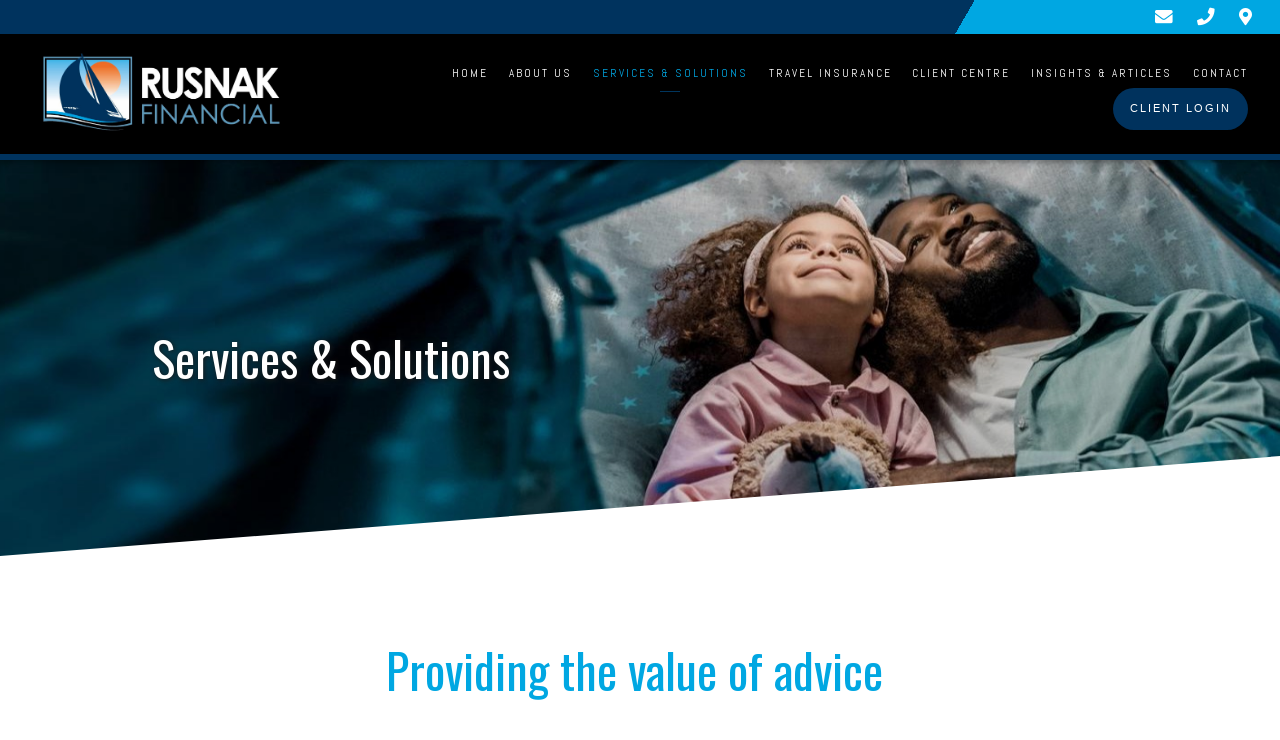

--- FILE ---
content_type: text/html; charset=utf-8
request_url: https://rusnakfinancial.com/services-and-solutions
body_size: 11877
content:
<!DOCTYPE html>
<html lang="en" class="no-js">
<head>
<meta charset="utf-8">
<meta http-equiv="X-UA-Compatible" content="IE=edge">

<link rel="shortcut icon" href="https://static.twentyoverten.com/5ea9c11ce9f8927ee0399039/favicon/r1vbHU_F8-favicon.ico" type="image/x-icon">

<meta name="viewport" content="width=device-width,initial-scale=1">
<meta http-equiv="cleartype" content="on">
<meta name="robots" content="noodp">

<!-- Title & Description -->
<title>Services — Rusnak Financial | Bonnyville, AB</title>
<meta name="description"
content="Financial security with Ronald Rusnak, Manulife Wealth Inc. Financial Advisor in Bonnyville, Alberta.  Financial Services and trusted advice in Insurance, Asset Allocation and Wealth Investments, Retirement and pensions for individuals, businesses and families through Rusnak Financial.">
<!-- Open Graph -->
<meta property="og:site_name" content="Rusnak Financial | Bonnyville, AB">
<meta property="og:title" content="Services">
<meta property="og:description" content="Financial security with Ronald Rusnak, Manulife Securities Financial Advisor in Bonnyville, Alberta.  Financial Services and trusted advice in Insurance, Asset Allocation and Wealth Investments, Retirement and pensions for individuals, businesses and families through Rusnak Financial.">
<meta property="og:url" content="https://rusnakfinancial.com/services-and-solutions">
<meta property="og:type" content="website">

<meta itemprop="name" content="Services">
<meta itemprop="description" content="Financial security with Ronald Rusnak, Manulife Wealth Inc. Financial Advisor in Bonnyville, Alberta.  Financial Services and trusted advice in Insurance, Asset Allocation and Wealth Investments, Retirement and pensions for individuals, businesses and families through Rusnak Financial.">
<meta itemprop="url" content="https://rusnakfinancial.com/services-and-solutions">
<!-- Twitter Card -->
<meta name="twitter:card" content="summary_large_image">
<meta name="twitter:title" content="Services">
<meta name="twitter:description" content="Financial security with Ronald Rusnak, Manulife Securities Financial Advisor in Bonnyville, Alberta.  Financial Services and trusted advice in Insurance, Asset Allocation and Wealth Investments, Retirement and pensions for individuals, businesses and families through Rusnak Financial.">


<!-- Mobile App Settings -->

<link rel="apple-touch-icon" href="https://static.twentyoverten.com/5ea9c11ce9f8927ee0399039/favicon/r1vbHU_F8.png">

<meta name="apple-mobile-web-app-capable" content="yes">
<meta name="apple-mobile-web-app-status-bar-style" content="black">
<meta name="apple-mobile-web-app-title" content="Services">

<!-- Prefetch -->
<link rel="dns-prefetch" href="https://static.twentyoverten.com">

<style>
@import 'https://fonts.googleapis.com/css?family=Abel:400,400i|Oswald:400,400i|Overpass:300,300i,400,400i,600,600i|Prata:000,000i|Pragati+Narrow:000,000i|Muli:000,000i';
</style>
<link href="/assets/frameworks/assets/dist/css/global.css" rel="stylesheet">
<link href="/assets/frameworks/themes/fresnel/3.0.0/assets/dist/css/main.css" rel="stylesheet">
<link href="/assets/css/custom.css" rel="stylesheet">


<style>
body{
  overflow-x: hidden;
}
#tot_badge{
  margin-top: 0;
}
.footer{
  padding-bottom: .75rem;
}
#main-navigation>ul>li a {
  font-size: .7em;
}
#header .active > a {
    color: #00a7e2 ;
}
/*---- SOCIAL BAR CSS --- */
#header{
  padding: 0;
  border-bottom: 6px solid #00335e  ;
}
.header-inner{
  padding: .5em 2em;
}
.socialbar-top{
  min-height: 25px; 
  background-image: -webkit-linear-gradient(-30deg, #00335e 75%, #00a7e2 75%);
  width: 100%;
  padding: 4px 1em 4px;
	font-size: 1.1rem;
}
@media(max-width: 820px){
  #header{
    padding: 0 !important;
  }
  .header-inner{
    position: relative;
    padding: 0;
  }
  .socialbar-top{
    background: #00335e;
  }
}
.socialbar-top .icons a, 
.socialbar-top .contact a{ 
	padding: 5px 10px;
}

.socialbar-top .icons a:not(:hover), 
.socialbar-top .contact a:not(:hover){
  color: #fff  !important;
}
.socialbar-top .icons a:hover, 
.socialbar-top .contact a:hover{
  color: #dddddd !important;
}
.socialbar-top .icons a[title~="Twitter" i]:hover{
  color:#00ACED !important;
}.socialbar-top .icons a[title~="LinkedIn" i]:hover{
  color:#0274B3 !important;
}.socialbar-top .icons a[title~="Facebook" i]:hover{
  color: #4267B2 !important;
}
/*----------------------------
Smaller Team Pictures
--------------------------------*/

@media (min-width: 820px){
  .member-item.show-1-up .thumbnail {
    -ms-flex: 0 1 25%;
    flex: 0 1 25%;}

  .member-item.show-1-up .member-details {
    flex: 0 1 75%;
  }

  .member-item.show-1-up .thumbnail img{
    width: 300px;
  }
}
.callout.flush-top.iris{
  margin-top: -3rem;
}
@media (min-width: 820px){
  
  .callout.flush-top.iris{
    margin-top: -5rem;
  }
}

/*--- SLANTED BANNER IMAGES ---*/
@media(min-width:820px){
  .home-divider + .main-content-wrapper{
    margin-top: -4rem;
  }
  .divider + .main-content-wrapper{
    margin-top: -3rem;
  }
}

section .divider:not(.home-divider):before,
section .divider:after,
.page-bg:before{
  content: '';
  position: absolute;
  left: 0; 
  border-style: solid;
  border-width: 0 0 100px 100vw;
  border-color: transparent transparent #fff;
  z-index: 3;
 
}
section .divider:not(.home-divider):before {
  top: 0;
  transform: rotate(180deg);
}
section .divider:after,
.page-bg:before {
    bottom: 0;
}


</style>


    <script src="https://static.twentyoverten.com/mlcookies.js"></script>
<link href="https://siteforward-code.s3.ca-central-1.amazonaws.com/Styles.css" rel="stylesheet">
<script src="https://siteforward-code.s3.ca-central-1.amazonaws.com/Scripts.js"></script>


<link rel="stylesheet" href="https://use.fontawesome.com/releases/v5.6.3/css/all.css" integrity="sha384-UHRtZLI+pbxtHCWp1t77Bi1L4ZtiqrqD80Kn4Z8NTSRyMA2Fd33n5dQ8lWUE00s/" crossorigin="anonymous">



</head>

<body class="standard-page services-and-solutions has-bg">
<svg style="position: absolute; width: 0; height: 0; overflow: hidden;" version="1.1"
xmlns="http://www.w3.org/2000/svg" xmlns:xlink="http://www.w3.org/1999/xlink">
<defs>
<symbol id="icon-facebook" viewBox="0 0 24 24">
<title>facebook</title>
<path
d="M12 0.48c-6.362 0-11.52 5.158-11.52 11.52s5.158 11.52 11.52 11.52 11.52-5.158 11.52-11.52-5.158-11.52-11.52-11.52zM14.729 8.441h-1.732c-0.205 0-0.433 0.27-0.433 0.629v1.25h2.166l-0.328 1.783h-1.838v5.353h-2.044v-5.353h-1.854v-1.783h1.854v-1.049c0-1.505 1.044-2.728 2.477-2.728h1.732v1.897z">
</path>
</symbol>
<symbol id="icon-twitter" viewBox="0 0 24 24">
<title>twitter</title>
<path
d="M12 0.48c-6.362 0-11.52 5.158-11.52 11.52s5.158 11.52 11.52 11.52 11.52-5.158 11.52-11.52-5.158-11.52-11.52-11.52zM16.686 9.917c0.005 0.098 0.006 0.197 0.006 0.293 0 3-2.281 6.457-6.455 6.457-1.282 0-2.474-0.374-3.478-1.020 0.176 0.022 0.358 0.030 0.541 0.030 1.063 0 2.041-0.361 2.818-0.971-0.992-0.019-1.83-0.674-2.119-1.574 0.138 0.025 0.28 0.040 0.426 0.040 0.206 0 0.408-0.028 0.598-0.079-1.038-0.209-1.82-1.126-1.82-2.225v-0.028c0.306 0.169 0.656 0.272 1.028 0.284-0.61-0.408-1.009-1.102-1.009-1.89 0-0.415 0.112-0.806 0.307-1.141 1.12 1.373 2.79 2.275 4.676 2.372-0.040-0.167-0.059-0.34-0.059-0.518 0-1.252 1.015-2.269 2.269-2.269 0.652 0 1.242 0.276 1.656 0.718 0.517-0.103 1.002-0.29 1.44-0.551-0.169 0.529-0.528 0.974-0.997 1.256 0.46-0.056 0.896-0.178 1.303-0.359-0.304 0.455-0.689 0.856-1.132 1.175z">
</path>
</symbol>
<symbol id="icon-instagram" viewBox="0 0 24 24">
<title>instagram</title>
<path
d="M12.1,9.4c-1.6,0-2.9,1.3-2.9,2.9c0,1.6,1.3,2.9,2.9,2.9c1.6,0,2.9-1.3,2.9-2.9C15,10.8,13.7,9.4,12.1,9.4z M12.1,14 c-0.9,0-1.7-0.7-1.7-1.7c0-0.9,0.7-1.7,1.7-1.7c0.9,0,1.7,0.7,1.7,1.7C13.7,13.3,13,14,12.1,14z">
</path>
<path
d="M12,0.5C5.6,0.5,0.5,5.6,0.5,12S5.6,23.5,12,23.5S23.5,18.4,23.5,12S18.4,0.5,12,0.5z M17.5,14.9c0,1.4-1.2,2.6-2.6,2.6H9.1 c-1.4,0-2.6-1.2-2.6-2.6V9.1c0-1.4,1.2-2.6,2.6-2.6h5.9c1.4,0,2.6,1.2,2.6,2.6V14.9z">
</path>
<circle cx="15.1" cy="8.7" r="0.8"></circle>
</symbol>
<symbol id="icon-linkedin" viewBox="0 0 24 24">
<title>linkedin</title>
<path
d="M12 0.48c-6.362 0-11.52 5.158-11.52 11.52s5.158 11.52 11.52 11.52 11.52-5.158 11.52-11.52-5.158-11.52-11.52-11.52zM9.18 16.775h-2.333v-7.507h2.333v7.507zM7.999 8.346c-0.737 0-1.213-0.522-1.213-1.168 0-0.659 0.491-1.165 1.243-1.165s1.213 0.506 1.228 1.165c0 0.646-0.475 1.168-1.258 1.168zM17.7 16.775h-2.333v-4.16c0-0.968-0.338-1.626-1.182-1.626-0.644 0-1.027 0.445-1.196 0.874-0.062 0.152-0.078 0.368-0.078 0.583v4.328h-2.334v-5.112c0-0.937-0.030-1.721-0.061-2.395h2.027l0.107 1.043h0.047c0.307-0.49 1.060-1.212 2.318-1.212 1.535 0 2.686 1.028 2.686 3.239v4.439z">
</path>
</symbol>
<symbol id="icon-google" viewBox="0 0 24 24">
<title>google</title>
<path
d="M12 0.48v0c6.362 0 11.52 5.158 11.52 11.52s-5.158 11.52-11.52 11.52c-6.362 0-11.52-5.158-11.52-11.52s5.158-11.52 11.52-11.52zM18.125 11.443h-1.114v-1.114h-1.114v1.114h-1.114v1.114h1.114v1.114h1.114v-1.114h1.114zM9.773 11.443v1.336h2.21c-0.089 0.573-0.668 1.681-2.21 1.681-1.331 0-2.416-1.102-2.416-2.461s1.086-2.461 2.416-2.461c0.757 0 1.264 0.323 1.553 0.601l1.058-1.019c-0.679-0.635-1.559-1.019-2.611-1.019-2.155 0-3.897 1.743-3.897 3.897s1.743 3.897 3.897 3.897c2.249 0 3.742-1.581 3.742-3.808 0-0.256-0.028-0.451-0.061-0.646h-3.68z">
</path>
</symbol>
<symbol id="icon-youtube" viewBox="0 0 24 24">
<title>youtube</title>
<path
d="M13.924 11.8l-2.695-1.258c-0.235-0.109-0.428 0.013-0.428 0.274v2.369c0 0.26 0.193 0.383 0.428 0.274l2.694-1.258c0.236-0.11 0.236-0.29 0.001-0.401zM12 0.48c-6.362 0-11.52 5.158-11.52 11.52s5.158 11.52 11.52 11.52 11.52-5.158 11.52-11.52-5.158-11.52-11.52-11.52zM12 16.68c-5.897 0-6-0.532-6-4.68s0.103-4.68 6-4.68 6 0.532 6 4.68-0.103 4.68-6 4.68z">
</path>
</symbol>
<symbol id="icon-vimeo" viewBox="0 0 24 24">
<title>vimeo</title>
<path
d="M12 0.48c-6.362 0-11.52 5.158-11.52 11.52s5.158 11.52 11.52 11.52 11.52-5.158 11.52-11.52-5.158-11.52-11.52-11.52zM17.281 9.78c-0.61 3.499-4.018 6.464-5.041 7.141-1.025 0.674-1.961-0.272-2.299-0.989-0.389-0.818-1.552-5.248-1.856-5.616-0.305-0.367-1.219 0.368-1.219 0.368l-0.443-0.593c0 0 1.856-2.26 3.269-2.54 1.498-0.3 1.495 2.341 1.855 3.809 0.349 1.42 0.583 2.231 0.887 2.231 0.305 0 0.887-0.79 1.523-2.004 0.638-1.214-0.026-2.287-1.273-1.524 0.498-3.048 5.208-3.782 4.598-0.283z">
</path>
</symbol>
<symbol id="icon-tumblr" viewBox="0 0 24 24">
<title>tumblr</title>
<path
d="M12 0.48c-6.362 0-11.52 5.158-11.52 11.52s5.158 11.52 11.52 11.52 11.52-5.158 11.52-11.52-5.158-11.52-11.52-11.52zM15.092 16.969c-0.472 0.226-0.898 0.382-1.279 0.474-0.382 0.089-0.794 0.136-1.237 0.136-0.504 0-0.949-0.066-1.337-0.194s-0.718-0.312-0.991-0.551c-0.274-0.236-0.463-0.492-0.569-0.76-0.106-0.27-0.158-0.659-0.158-1.168v-3.914h-1.219v-1.577c0.431-0.143 0.804-0.347 1.112-0.614 0.308-0.265 0.557-0.583 0.743-0.956 0.187-0.372 0.316-0.848 0.386-1.422h1.568v2.82h2.616v1.75h-2.616v2.862c0 0.647 0.034 1.062 0.102 1.244 0.067 0.185 0.193 0.33 0.378 0.44 0.245 0.148 0.524 0.222 0.836 0.222 0.559 0 1.114-0.185 1.666-0.553v1.762h-0.001z">
</path>
</symbol>
<symbol id="icon-yelp" viewBox="0 0 24 24">
<title>yelp</title>
<path
d="M12 0.48v0c6.362 0 11.52 5.158 11.52 11.52s-5.158 11.52-11.52 11.52c-6.362 0-11.52-5.158-11.52-11.52s5.158-11.52 11.52-11.52zM13.716 13.671v0c0 0-0.3-0.080-0.499 0.122-0.218 0.221-0.034 0.623-0.034 0.623l1.635 2.755c0 0 0.268 0.363 0.501 0.363s0.464-0.193 0.464-0.193l1.292-1.864c0 0 0.131-0.235 0.133-0.441 0.005-0.293-0.433-0.373-0.433-0.373l-3.059-0.991zM13.062 12.406c0.156 0.268 0.588 0.19 0.588 0.19l3.052-0.9c0 0 0.416-0.171 0.475-0.398 0.058-0.228-0.069-0.503-0.069-0.503l-1.459-1.734c0 0-0.126-0.219-0.389-0.241-0.29-0.025-0.467 0.329-0.467 0.329l-1.725 2.739c0.001-0.001-0.151 0.272-0.007 0.519v0zM11.62 11.338c0.359-0.089 0.417-0.616 0.417-0.616l-0.024-4.386c0 0-0.054-0.541-0.295-0.688-0.378-0.231-0.49-0.111-0.598-0.095l-2.534 0.95c0 0-0.248 0.083-0.377 0.292-0.185 0.296 0.187 0.73 0.187 0.73l2.633 3.624c0 0 0.26 0.271 0.591 0.189v0zM10.994 13.113c0.009-0.338-0.402-0.542-0.402-0.542l-2.724-1.388c0 0-0.404-0.168-0.6-0.051-0.149 0.089-0.283 0.252-0.295 0.394l-0.177 2.204c0 0-0.026 0.382 0.072 0.556 0.139 0.246 0.596 0.075 0.596 0.075l3.18-0.709c0.123-0.084 0.34-0.092 0.352-0.539v0zM11.785 14.302c-0.273-0.141-0.6 0.151-0.6 0.151l-2.129 2.366c0 0-0.266 0.362-0.198 0.584 0.064 0.208 0.169 0.312 0.318 0.385l2.138 0.681c0 0 0.259 0.054 0.456-0.003 0.279-0.082 0.227-0.522 0.227-0.522l0.048-3.203c0 0.001-0.011-0.308-0.26-0.438v0z">
</path>
</symbol>
<symbol id="icon-rss" viewBox="0 0 24 24">
<title>rss</title>
<path
d="M11.994 0.48c-6.362 0-11.514 5.152-11.514 11.514s5.152 11.514 11.514 11.514c6.362 0 11.514-5.152 11.514-11.514s-5.152-11.514-11.514-11.514v0zM9.112 16.68c-0.788 0-1.432-0.644-1.432-1.432s0.644-1.432 1.432-1.432c0.788 0 1.432 0.644 1.432 1.432s-0.644 1.432-1.432 1.432v0zM12.788 16.68c0-2.82-2.287-5.108-5.108-5.108v-1.499c3.642 0 6.607 2.954 6.607 6.607h-1.499zM15.775 16.68c0-4.475-3.631-8.095-8.095-8.095v-1.499c5.296 0 9.594 4.297 9.594 9.594h-1.499z">
</path>
</symbol>
<symbol id="icon-email" viewBox="0 0 24 24">
<title>email</title>
<path
d="M12,0A12,12,0,1,0,24,12,12,12,0,0,0,12,0Zm5.964,8.063L12.2,12.871a0.419,0.419,0,0,1-.391,0L6.036,8.063H17.964ZM5.2,8.724l4.084,3.4L5.2,15.293V8.724Zm0.87,7.213L10.1,12.8l1.044,0.866a1.341,1.341,0,0,0,1.718,0L13.9,12.8l4.027,3.133H6.07Zm12.73-.644-4.084-3.17,4.084-3.4v6.569Z">
</path>
</symbol>
<symbol id="icon-podcast" viewBox="0 0 24 24">
<title>podcast</title>
<path
d="M12,0A12,12,0,1,0,24,12,12,12,0,0,0,12,0ZM10.1,7.9a1.9,1.9,0,0,1,3.793,0v3.793a1.9,1.9,0,1,1-3.793,0V7.9Zm2.519,8.03V18H11.378V15.926a4.386,4.386,0,0,1-3.793-4.237H8.652A3.281,3.281,0,0,0,12,14.918a3.281,3.281,0,0,0,3.348-3.229h1.066A4.386,4.386,0,0,1,12.622,15.926Z">
</path>
</symbol>
<symbol id="icon-phone" viewBox="0 0 24 24">
<title>phone</title>
<path
d="M12,0A12,12,0,1,0,24,12,12,12,0,0,0,12,0Zm6,15.47a.58.58,0,0,1-.178.509l-1.69,1.678a.968.968,0,0,1-.3.216,1.251,1.251,0,0,1-.362.114c-.009,0-.034,0-.077.007s-.1.006-.165.006a5.653,5.653,0,0,1-2.1-.489,11.2,11.2,0,0,1-1.773-.973,13.188,13.188,0,0,1-2.11-1.78,13.977,13.977,0,0,1-1.475-1.677A12.061,12.061,0,0,1,6.824,11.6a7.983,7.983,0,0,1-.533-1.233,6.473,6.473,0,0,1-.242-.954A3.217,3.217,0,0,1,6,8.784c.009-.153.013-.237.013-.254a1.247,1.247,0,0,1,.114-.363.967.967,0,0,1,.216-.3L8.032,6.178A.559.559,0,0,1,8.439,6a.475.475,0,0,1,.292.095.872.872,0,0,1,.216.236l1.361,2.58a.62.62,0,0,1,.063.445.794.794,0,0,1-.216.407l-.623.623a.2.2,0,0,0-.044.082.3.3,0,0,0-.019.1,2.282,2.282,0,0,0,.228.61,5.635,5.635,0,0,0,.471.743,8.171,8.171,0,0,0,.9,1.011,8.494,8.494,0,0,0,1.017.909,5.962,5.962,0,0,0,.744.477,2.011,2.011,0,0,0,.457.184l.159.032a.332.332,0,0,0,.083-.019.219.219,0,0,0,.083-.045l.724-.737a.779.779,0,0,1,.534-.2.66.66,0,0,1,.343.077h.013l2.453,1.449A.64.64,0,0,1,18,15.47Z">
</path>
</symbol>
<symbol id="icon-blog" viewBox="0 0 24 24">
<title>blog</title>
<path
d="M12,0A12,12,0,1,0,24,12,12,12,0,0,0,12,0ZM9.083,17H7V14.917l6.146-6.146,2.083,2.083Zm7.76-7.76-1.016,1.016L13.745,8.172,14.76,7.156a0.566,0.566,0,0,1,.781,0l1.3,1.3A0.566,0.566,0,0,1,16.844,9.24Z" />
</symbol>
<symbol id="icon-search" viewBox="0 0 24 24">
<title>search</title>
<path
d="M17.611,15.843a9.859,9.859,0,1,0-1.769,1.769l6.379,6.379,1.769-1.769ZM9.836,17.17A7.334,7.334,0,1,1,17.17,9.836,7.342,7.342,0,0,1,9.836,17.17Z" />
</symbol>
<symbol id="icon-brokercheck" viewBox="0 0 100 100">
<title>brokercheck</title>
<path
d="M67.057,60.029a2.968,2.968,0,0,0-4.2-.119,19.351,19.351,0,1,1,.8-27.341A2.968,2.968,0,1,0,67.976,28.5a25.288,25.288,0,1,0-1.038,35.728A2.968,2.968,0,0,0,67.057,60.029Z" />
<path
d="M47.714,32.506a0.654,0.654,0,0,0-.49-1.185,14.61,14.61,0,0,0-9.183,23.649,0.611,0.611,0,0,0,1.084-.506C37.286,46.088,39.185,37.392,47.714,32.506Z" />
<path
d="M63.814,69.544a0.906,0.906,0,0,0-1.222-.374l-3.7,1.965a0.9,0.9,0,1,0,.848,1.6l3.7-1.965A0.906,0.906,0,0,0,63.814,69.544Z" />
<path
d="M70.211,80.4l-3.455-6.5a3.1,3.1,0,1,0-5.47,2.909l3.455,6.5A3.1,3.1,0,0,0,70.211,80.4Zm-1.012,1.8a0.948,0.948,0,0,1-1.278-.391l-1.21-2.276a0.945,0.945,0,1,1,1.669-.887l1.21,2.276A0.948,0.948,0,0,1,69.2,82.209Z" />
</symbol>
<symbol id="icon-brokercheck-color" viewBox="0 0 100 100">
<title>brokercheck</title>
<path
d="M67.057,60.029a2.968,2.968,0,0,0-4.2-.119,19.351,19.351,0,1,1,.8-27.341A2.968,2.968,0,1,0,67.976,28.5a25.288,25.288,0,1,0-1.038,35.728A2.968,2.968,0,0,0,67.057,60.029Z"
fill="#1965A2" />
<path
d="M47.714,32.506a0.654,0.654,0,0,0-.49-1.185,14.61,14.61,0,0,0-9.183,23.649,0.611,0.611,0,0,0,1.084-.506C37.286,46.088,39.185,37.392,47.714,32.506Z"
fill="#4DA3DB" />
<path
d="M63.814,69.544a0.906,0.906,0,0,0-1.222-.374l-3.7,1.965a0.9,0.9,0,1,0,.848,1.6l3.7-1.965A0.906,0.906,0,0,0,63.814,69.544Z"
fill="#CF3317" />
<path
d="M70.211,80.4l-3.455-6.5a3.1,3.1,0,1,0-5.47,2.909l3.455,6.5A3.1,3.1,0,0,0,70.211,80.4Zm-1.012,1.8a0.948,0.948,0,0,1-1.278-.391l-1.21-2.276a0.945,0.945,0,1,1,1.669-.887l1.21,2.276A0.948,0.948,0,0,1,69.2,82.209Z"
fill="#CF3317" />
</symbol>
<symbol id="icon-play" viewBox="0 0 100 100">
<title>Play</title>
<polygon points="31.934 26.442 72.233 50 31.934 73.558 31.934 26.442" />
</symbol>
<symbol id="icon-pause" viewBox="0 0 100 100">
<title>Pause</title>
<polygon points="69.093 80 69.093 20 58.193 20 58.193 80 69.093 80" />
<polygon points="41.807 80 41.807 20 30.907 20 30.907 80 41.807 80" />
</symbol>

</defs>
</svg>


<div id="pull-out-nav">
<div class="pull-out-header">
<div class="close-menu">
<span></span>
</div>
</div>
<div class="nav-wrapper">
<ul class="main-nav">







<li><a href="/">Home</a></li>









<li><a href="/about-us">About Us</a></li>









<li class="active"><a href="/services-and-solutions">Services &amp; Solutions</a></li>









<li><a href="https://www.manulife-travel.ca/dist/home.html?as=wlrrf"  target="_blank">Travel Insurance</a></li>









<li><a href="/client-centre">Client Centre</a></li>









<li><a href="/insights-and-articles">Insights &amp; Articles</a></li>









<li><a href="/contact">Contact</a></li>









<li><a href="https://portal.manulife.ca"  target="_blank" class="btn">Client Login</a></li>











</ul>
</div>
</div>
<div id="page-wrapper"
class="has-fixed-header">

<header id="header" role="banner">
<div class="header-inner">


<div id="logo">
<a href="/">

<img src="https://static.twentyoverten.com/5ea9c11ce9f8927ee0399039/b3KG10L2Ps-/Untitled-picture.jpg" alt="Logo for Rusnak Financial | Bonnyville, AB">


</a>
</div>



<div class="menu-toggle">
<span></span>
</div>
<nav id="main-navigation">
<ul>



<li><a href="/">Home</a></li>



<li class="dropdown">
<a href="/about-us">About Us</a>
<ul>



<li><a href="/about-us/your-team">Your Team</a></li>




<li><a href="/about-us/our-process">Our Process</a></li>


</ul>
</li>



<li class="active"><a href="/services-and-solutions">Services &amp; Solutions</a></li>




<li>
<a href="https://www.manulife-travel.ca/dist/home.html?as=wlrrf"  target="_blank">Travel Insurance</a>
</li>




<li><a href="/client-centre">Client Centre</a></li>



<li><a href="/insights-and-articles">Insights &amp; Articles</a></li>



<li><a href="/contact">Contact</a></li>




<li>
<a href="https://portal.manulife.ca"  target="_blank" class="btn">Client Login</a>
</li>




</ul>
</nav>

</div>
</header>


<div
class="page-bg is-55">


<div class="bg"
style="background-image:url('https://static.twentyoverten.com/5ea9c11ce9f8927ee0399039/37VTSzSGFNI/cropped/iStock-1081416552-edit.jpg'); background-position: right bottom; background-repeat: no-repeat; background-attachment: fixed; background-size: cover;">
</div>


<div class="overlay">
<div class="container">


<div class="header-push"></div>


<div class="hero-content"
data-location="hero_content" data-id="68f696eb64dfb3c58946e11c" data-type="hero">
<h1>Services &amp; Solutions</h1>
</div>
</div>
</div>

</div>

<div class="content-wrapper">
























<div class="container">
<main id="content" class="main-content" data-location="content" data-id="68f696eb64dfb3c58946e11c" data-type="page" role="main">
<h1 style="text-align: center;">Providing the value of advice&nbsp;</h1><p style="text-align: center;">Markets are continually changing and understanding how or if it affects you can be overwhelming. That’s why the value of financial advice is more important now than ever before. We aim to help simplify your goals, giving you added confidence in your financial decisions – now and in the future. Rusnak Financial specializes in a set of asset management services that afford our clients with a number of independently-controlled products that aid in balancing the volatility of the markets.</p><div style="text-align: center;">Understand your current risk tolerance and what different approaches may be available to you.<br><br></div><p style="text-align: center;"><a class="btn is-pill primary" href="/contact">Contact our team today!</a></p><p><br></p><div class="row"><div class="col-xs-12 col-md-6"><div class="flip-card"><div class="flip-card-inner"><div class="flip-card-front"><figure><img src="https://static.twentyoverten.com/5c6458a142b4b93f07b10d61/bv1sxVZC6JH/iStock-1088250982.jpg">
<figcaption><h3><i class="fas fa-user-shield fa-2x"></i></h3><h3>INSURANCE SOLUTIONS</h3><p>Protect what matters most...</p></figcaption></figure></div><div class="flip-card-back"><div class="flip-card-back-inner"><h3 class="accented">INSURANCE SOLUTIONS</h3><p>It’s not <em><strong>what</strong></em><strong>&nbsp;</strong>we have in life, but <em><strong>who</strong></em><strong>&nbsp;</strong>we have that matters. With the right Insurance solutions, you can protect the people you care about most with easy-to-understand options that offer peace of mind and put precious time back where it belongs – in your hands. We can provide educated advice and expertise in solutions such as:</p><ul><li style="text-align: left;">Life, Health &amp; Travel insurance</li><li style="text-align: left;">Disability and Critical illness protection</li></ul>&nbsp;<a class="btn secondary" href="/client-centre"><strong>Apply online or get a quote now!</strong></a></div></div></div></div></div><div class="col-xs-12 col-md-6"><div class="flip-card"><div class="flip-card-inner"><div class="flip-card-front"><figure><img src="https://static.twentyoverten.com/5c6458a142b4b93f07b10d61/At3dZVQwx5v/iStock-1071477304.jpg">
<figcaption><h3><i class="fas fa-chart-line fa-2x"></i></h3><h3>INVESTMENT SOLUTIONS</h3><p>Grow your wealth...</p></figcaption></figure></div><div class="flip-card-back"><div class="flip-card-back-inner"><h3 class="accented">INVESTMENT SOLUTIONS</h3><p>Whether you’re investing for the first time, saving for the future or embarking on retirement, we can help you enjoy today while you prepare for tomorrow. Save, Invest and grow your wealth with strategies based on your unique priorities. We can provide educated advice and expertise for your needs, including:</p><ul><li style="text-align: left;">Asset Allocation for your portfolio</li><li style="text-align: left;">Pension Style Asset Management</li><li style="text-align: left;">Registered plans (RRSP, RRIF, RESP)</li><li style="text-align: left;">Locked-in retirement account (LIRA)</li><li style="text-align: left;">Tax-free savings account (TFSA)</li></ul></div></div></div></div></div></div><p><br></p><div class="row"><div class="col-xs-12 col-md-6"><div class="flip-card"><div class="flip-card-inner"><div class="flip-card-front"><figure><img src="https://static.twentyoverten.com/5c6458a142b4b93f07b10d61/lLXF33LflyM/iStock-960170144.jpg">
<figcaption><h3><i class="fas fa-home fa-2x"></i></h3><h3>ESTATE PLANNING</h3><p>Leave a legacy for your family and estate...</p></figcaption></figure></div><div class="flip-card-back"><div class="flip-card-back-inner"><h3 class="accented">ESTATE PLANNING</h3><p>By planning for tomorrow today, you can retain more of your assets, protect your estate and leave a legacy for your family or loved ones.</p><p>Depending on your unique situation, there are different ways to achieve your estate planning goals, including business succession, wills, beneficiary designations, powers of attorney, insurance, trusts, tax planning, and charitable gifts.&nbsp;</p><p><a class="btn secondary" href="/client-centre#estate">Try these <strong>Estate Planning Resources</strong>.</a></p></div></div></div></div></div><div class="col-xs-12 col-md-6"><div class="flip-card"><div class="flip-card-inner"><div class="flip-card-front"><figure><img src="https://static.twentyoverten.com/5c6458a142b4b93f07b10d61/fv-htp2qZJd/adult-beard-cellphone-935993.jpg">
<figcaption><h3><i class="fas fa-umbrella-beach fa-2x"></i></h3><h3>PLANNING FOR RETIREMENT</h3><p>Grow your future income stream...</p></figcaption></figure></div><div class="flip-card-back"><div class="flip-card-back-inner"><h3 class="accented">PLANNING FOR RETIREMENT<strong>&nbsp;</strong></h3><p>Goals-Based Investing focuses on helping you meet your income goals, not about performing against a stock market. Driven by advanced analytics that illustrate what your retirement spending needs could look like in the future, you can gain confidence in the potential to grow your future income stream. Whether your focus is travel, leisure, family time or reaching new goals, there’s one factor that plays a role in every successful retirement — good planning.</p><p><a class="btn secondary" href="/contact"><strong>Contact us to get started today!</strong></a></p></div></div></div></div></div></div><p><br></p><div class="row"><div class="col-xs-12 col-md-6"><div class="flip-card"><div class="flip-card-inner"><div class="flip-card-front"><figure><img src="https://static.twentyoverten.com/5cdda4d478a8782795f5eb9c/HMiIr4RSpzG/iStock-601008010.jpg">
<figcaption><h3><i class="fas fa-users fa-2x"></i></h3><h3>GROUP &amp; BUSINESS SOLUTIONS</h3><p>Attract and retail the best talent...</p></figcaption></figure></div><div class="flip-card-back"><div class="flip-card-back-inner"><h3 class="accented">GROUP &amp; BUSINESS SOLUTIONS</h3><p>We strive to assist employers in Alberta to maximize their employee benefits. Find simple, cost effective and tax efficient plans to attract and retain the best talent. Whether you are a small or large business, we will assess your needs and explain your options, such as:&nbsp;</p><ul><li style="text-align: left;">Group benefits &amp; Group retirement</li><li style="text-align: left;">Group pension&nbsp;</li><li style="text-align: left;">Competitive employee benefits</li><li style="text-align: left;">Business and key-person insurance</li><li style="text-align: left;">Buy-Sell Agreements for Corporations</li></ul></div></div></div></div></div><div class="col-xs-12 col-md-6"><div class="flip-card"><div class="flip-card-inner"><div class="flip-card-front"><figure><img src="https://static.twentyoverten.com/5ea9c11ce9f8927ee0399039/V2KqGrlYaHL/iStock-600373518.jpg">
<figcaption><h3><i class="fas fa-piggy-bank fa-2x"></i></h3><h3>BANKING SOLUTIONS</h3><p>Bank anywhere, anytime...</p></figcaption></figure></div><div class="flip-card-back"><div class="flip-card-back-inner"><h3 class="accented">BANKING SOLUTIONS</h3><p>Banking today is about instant access – whether you’re paying with a tap, transferring money, or depositing a cheque or looking for mortgage options. In a fast-paced world, you need your bank to keep up. Manulife Bank has flexible products that fit into your day and help you achieve your financial goals. &nbsp;</p><p><a class="btn" href="https://www.manulifebank.ca/support/about-us.html" rel="noopener noreferrer" target="_blank">Learn more about Manulife Bank</a></p><p><a class="btn" href="https://client.manulifebank.com/edo/#/productCatalogue/BANK_ID=MNL&LANG_ID=001&REF_ID=753631&PROMO_ID=" rel="noopener noreferrer" target="_blank">Open an Advantage Bank Account Today!</a></p></div></div></div></div></div></div><p><br></p><p class="hero accented" style="text-align: center;">For more information on services and solutions to your financial needs...&nbsp;</p><div style="text-align: center;"><a class="btn primary is-pill" href="/contact">CONTACT US TODAY</a></div><hr><h1 style="text-align: center;">Insightful Videos</h1><div class="row"><div class="col-xs-12 col-sm-4"><p><span class="fr-video fr-draggable" contenteditable="false" draggable="true" style="display: block; clear: both; text-align: center;"><iframe width="560" height="315" src="https://www.youtube-nocookie.com/embed/7soemN8QLNs" class="fr-draggable"></iframe></span></p><p style="text-align: center;"><strong>Understanding investment income</strong>
<br>When it comes to taxation, not all investment accounts are created equal.</p></div><div class="col-xs-12 col-sm-4"><p style="text-align: center;"><span class="fr-video fr-draggable" contenteditable="false" draggable="true" style="display: block; clear: both; text-align: center;"><iframe width="560" height="315" src="https://www.youtube-nocookie.com/embed/7WZhNQA4dHU" class="fr-draggable"></iframe></span></p><p style="text-align: center;"><strong>Insurance made easy</strong>
<br>Getting the protection you need is faster and simpler than ever before.</p></div><div class="col-xs-12 col-sm-4"><p style="text-align: center;"><span class="fr-video fr-draggable" contenteditable="false" draggable="true" style="display: block; clear: both; text-align: center;"><iframe width="560" height="315" src="https://www.youtube-nocookie.com/embed/-kFt0j4BJC0" class="fr-draggable"></iframe></span></p><p style="text-align: center;"><strong>Business Succession</strong>
<br>Build a business succession plan well before it’s needed.</p></div></div>
</main>
</div>

</div>
<footer class="footer" role="contentinfo">
<div class="footer-wrapper">
<div class="container">
<div class="footer-content" data-location="footer" data-id="68f696eb64dfb3c58946e11c" data-type="footer">
<div class="callout flush-top p10" style="margin-bottom:0;">

<h2 style="padding-top: 10px; text-align: center;">Have a question? &nbsp;Ready to schedule a meeting?&nbsp;</h2>

<p style="text-align: center;">Request a callback from us below or <a href="/contact">contact us directly.</a></p>
<form class="form contact-form" novalidate="novalidate" style="max-width: 90%; margin: 0 auto;"><span class="mask-contact-form" contenteditable="false"></span>
<div class="form-wrapper" style="position: relative;">
<input type="hidden" name="contact[subject_line]" class="form-control" value="Requesting Callback">
<div class="form-item split">
<div>
<input type="text" name="contact[name]" class="form-control" placeholder="Name">
</div>
<div>
<input type="email" name="contact[email]" class="form-control" placeholder="Email">
</div>
<div>
<button class="btn contact-submit" data-submit-text="Sending..." style="width: 100%;" type="submit">Send</button>
</div></div>
<div class="form-item is-recaptcha" style="display: none;">
<div class="g-recaptcha" data-sitekey="6Lc1QM0UAAAAAIEfZXVVSwtulcU8ChDb-Mi6yB3p"></div></div></div>
</form>
</div>
<div class="callout callout-dealer-logos">
<div class="dealer-logos-container">
<a href="https://ciro.ca" style="
    flex-basis: 50%;
" target="_blank"><img src="https://library.siteforward.ca/images/english/CIRO_white.png" alt="CIRO logo" style="width: 225px; height: 45px;"></a>

<a href="https://www.cipf.ca" style="
    flex-basis: 50%;
" target="_blank"><img src="https://library.siteforward.ca/images/english/CIPF_white.png" alt="CIPF logo" style="width: 75px;"></a>
</div>
</div>
<!-- *** START MFDA ONLY FOOTER *** -->
<div class="row middle-xs"><span class="delete-row"></span>
<div class="col-xs-12 col-sm-5">

<p class="text-left-desktop"><img src="https://library.siteforward.ca/images/english/Manulife_Wealth_linear_white.png" style="width: 368px; display: inline-block; vertical-align: top; margin: auto; height: 37.8514px;"></p>
</div>
<div class="col-xs-12 col-sm-7" style="text-align: center;">

<p class="disclaimer text-right-desktop">Rusnak Financial
<br><a href="/contact" rel="noopener noreferrer" target="_blank"> 5105 - 50 Avenue, PO Box 8145, Bonnyville, Alberta, T9N 2J4</a>
<br>Business: <a href="tel:780-826-7903%20">&nbsp;(780) 826-7903</a></p>
</div></div>


<p class="disclaimer" style="text-align: center;">Mutual fund dealing representatives ("mutual fund advisors") registered with Manulife Wealth Inc. offer mutual funds. Insurance products are offered through Rusnak Financial Ltd. &nbsp;Banking products and services are offered by referral arrangements through our related company Manulife Bank of Canada, additional disclosure information will be provided upon referral. &nbsp;The Manulife Bank Advantage Account is offered by Ronald Rusnak and Cheri Wolgien through referral arrangement with their Insurance business Rusnak Financial Ltd. and is separate from Manulife Wealth Inc. product offerings. Please confirm with your Advisor which company you are dealing with for each of your products and services</p>

<br>

<p class="disclaimer" style="text-align: center;">© <span class="copyrightYear">2025</span> Manulife Wealth Inc., all rights reserved
<br><strong><a href="https://www.manulifewealth.ca/clients/en/corporate-disclaimers" target="_blank">Legal and Disclaimers</a> | <a href="https://www.manulife.ca/privacy-policies.html" target="_blank">Privacy policy</a></strong></p>

<!-- *** END MFDA ONLY FOOTER *** -->
</div>
<div id="tot_badge">
<p>
<a href="https://twentyoverten.com" target="_blank">

<img src="data:image/svg+xml;charset=utf8,%3Csvg xmlns='http://www.w3.org/2000/svg' viewBox='0 0 30 30'%3E%3Cpath d='M15,1.75A13.25,13.25,0,1,1,1.75,15,13.27,13.27,0,0,1,15,1.75M15,0A15,15,0,1,0,30,15,15,15,0,0,0,15,0h0Z' fill='%2300a7e2'/%3E%3Cpath d='M13.13,6.39a0.6,0.6,0,0,1,.57-0.63h0.72a0.6,0.6,0,0,1,.64.63V9h1a0.6,0.6,0,0,1,.64.63V10a0.61,0.61,0,0,1-.56.65H15.06v6.73c0,0.82.21,1.06,0.93,1.06h0.47a0.6,0.6,0,0,1,.64.63v0.4a0.61,0.61,0,0,1-.57.64h-0.6c-2,0-2.85-.82-2.85-2.73v-11h0Z' fill='%2300a7e2'/%3E%3Cpath d='M17.38,23.6a0.64,0.64,0,0,1-.64.63H13.28a0.64,0.64,0,0,1-.64-0.63V23.05a0.64,0.64,0,0,1,.64-0.59h3.44a0.64,0.64,0,0,1,.64.63V23.6Z' fill='%2300a7e2'/%3E%3C/svg%3E" alt="Financial Advisor Websites by Twenty Over Ten">

<span>Powered by Twenty Over Ten</span>
</a>
</p>
</div>
</div>
</div>

</footer>
<div class="pull-out-overlay"></div>
</div>


<script>
window.appUrl = 'https://app.twentyoverten.com';
window.siteUrl = 'https://rusnakfinancial.com';
window.suppress = false;
window.calendlyActive = false;
</script>
<script src="https://ajax.googleapis.com/ajax/libs/jquery/2.2.4/jquery.min.js"></script>
<script>
$('.g-recaptcha').html('');
</script>


<script src="https://www.google.com/recaptcha/api.js" async defer></script>

<script src="/assets/frameworks/assets/dist/js/global-2.0.2.js"></script>
<script src="/assets/frameworks/themes/fresnel/3.0.0/assets/dist/js/main-3.0.0.js"></script>

<script>
  $("#header").prepend('<div class="socialbar-top"> <div class="row" style="justify-content: space-between;">'+
  ' <div class="icons col-xs-6">'+
  '</div> <div class="contact col-xs-6" style="text-align:right">'+
    '<a href="mailto:service@rusnakfinancial.com"><i class="fas fa-envelope"></i> </a> '+
    '<a href="tel:780-826-7903"><i class="fas fa-phone"></i> </a> '+
    '<a href="/contact"><i class="fas fa-map-marker-alt"></i> </a>'+
  '</div> </div> </div>');
</script>
<script>
  updateCopyrightYear();
  initCalculators();
  adjustIrisScroll();
  initBlogDisclaimer();
  initHiddenRecaptcha();
  initBannerPush();
  initSmallerOverlay();
  adjustMembersOverlayWidth()
</script>


<!-- tot - Global site tag (gtag.js) - Google Analytics -->
<script async src="https://www.googletagmanager.com/gtag/js?id=UA-46480539-15"></script>
<script>
window.dataLayer = window.dataLayer || [];
function gtag(){dataLayer.push(arguments);}
gtag('js', new Date());
gtag('config', 'UA-46480539-15');
</script>
</body>
</html>

--- FILE ---
content_type: text/html; charset=utf-8
request_url: https://www.youtube-nocookie.com/embed/7soemN8QLNs
body_size: 45219
content:
<!DOCTYPE html><html lang="en" dir="ltr" data-cast-api-enabled="true"><head><meta name="viewport" content="width=device-width, initial-scale=1"><meta name="robots" content="noindex"><script nonce="k2EzVFRKiogmDQ-XKqSOdw">if ('undefined' == typeof Symbol || 'undefined' == typeof Symbol.iterator) {delete Array.prototype.entries;}</script><style name="www-roboto" nonce="Akes8MwGlavcGPRyoV35gg">@font-face{font-family:'Roboto';font-style:normal;font-weight:400;font-stretch:100%;src:url(//fonts.gstatic.com/s/roboto/v48/KFO7CnqEu92Fr1ME7kSn66aGLdTylUAMa3GUBHMdazTgWw.woff2)format('woff2');unicode-range:U+0460-052F,U+1C80-1C8A,U+20B4,U+2DE0-2DFF,U+A640-A69F,U+FE2E-FE2F;}@font-face{font-family:'Roboto';font-style:normal;font-weight:400;font-stretch:100%;src:url(//fonts.gstatic.com/s/roboto/v48/KFO7CnqEu92Fr1ME7kSn66aGLdTylUAMa3iUBHMdazTgWw.woff2)format('woff2');unicode-range:U+0301,U+0400-045F,U+0490-0491,U+04B0-04B1,U+2116;}@font-face{font-family:'Roboto';font-style:normal;font-weight:400;font-stretch:100%;src:url(//fonts.gstatic.com/s/roboto/v48/KFO7CnqEu92Fr1ME7kSn66aGLdTylUAMa3CUBHMdazTgWw.woff2)format('woff2');unicode-range:U+1F00-1FFF;}@font-face{font-family:'Roboto';font-style:normal;font-weight:400;font-stretch:100%;src:url(//fonts.gstatic.com/s/roboto/v48/KFO7CnqEu92Fr1ME7kSn66aGLdTylUAMa3-UBHMdazTgWw.woff2)format('woff2');unicode-range:U+0370-0377,U+037A-037F,U+0384-038A,U+038C,U+038E-03A1,U+03A3-03FF;}@font-face{font-family:'Roboto';font-style:normal;font-weight:400;font-stretch:100%;src:url(//fonts.gstatic.com/s/roboto/v48/KFO7CnqEu92Fr1ME7kSn66aGLdTylUAMawCUBHMdazTgWw.woff2)format('woff2');unicode-range:U+0302-0303,U+0305,U+0307-0308,U+0310,U+0312,U+0315,U+031A,U+0326-0327,U+032C,U+032F-0330,U+0332-0333,U+0338,U+033A,U+0346,U+034D,U+0391-03A1,U+03A3-03A9,U+03B1-03C9,U+03D1,U+03D5-03D6,U+03F0-03F1,U+03F4-03F5,U+2016-2017,U+2034-2038,U+203C,U+2040,U+2043,U+2047,U+2050,U+2057,U+205F,U+2070-2071,U+2074-208E,U+2090-209C,U+20D0-20DC,U+20E1,U+20E5-20EF,U+2100-2112,U+2114-2115,U+2117-2121,U+2123-214F,U+2190,U+2192,U+2194-21AE,U+21B0-21E5,U+21F1-21F2,U+21F4-2211,U+2213-2214,U+2216-22FF,U+2308-230B,U+2310,U+2319,U+231C-2321,U+2336-237A,U+237C,U+2395,U+239B-23B7,U+23D0,U+23DC-23E1,U+2474-2475,U+25AF,U+25B3,U+25B7,U+25BD,U+25C1,U+25CA,U+25CC,U+25FB,U+266D-266F,U+27C0-27FF,U+2900-2AFF,U+2B0E-2B11,U+2B30-2B4C,U+2BFE,U+3030,U+FF5B,U+FF5D,U+1D400-1D7FF,U+1EE00-1EEFF;}@font-face{font-family:'Roboto';font-style:normal;font-weight:400;font-stretch:100%;src:url(//fonts.gstatic.com/s/roboto/v48/KFO7CnqEu92Fr1ME7kSn66aGLdTylUAMaxKUBHMdazTgWw.woff2)format('woff2');unicode-range:U+0001-000C,U+000E-001F,U+007F-009F,U+20DD-20E0,U+20E2-20E4,U+2150-218F,U+2190,U+2192,U+2194-2199,U+21AF,U+21E6-21F0,U+21F3,U+2218-2219,U+2299,U+22C4-22C6,U+2300-243F,U+2440-244A,U+2460-24FF,U+25A0-27BF,U+2800-28FF,U+2921-2922,U+2981,U+29BF,U+29EB,U+2B00-2BFF,U+4DC0-4DFF,U+FFF9-FFFB,U+10140-1018E,U+10190-1019C,U+101A0,U+101D0-101FD,U+102E0-102FB,U+10E60-10E7E,U+1D2C0-1D2D3,U+1D2E0-1D37F,U+1F000-1F0FF,U+1F100-1F1AD,U+1F1E6-1F1FF,U+1F30D-1F30F,U+1F315,U+1F31C,U+1F31E,U+1F320-1F32C,U+1F336,U+1F378,U+1F37D,U+1F382,U+1F393-1F39F,U+1F3A7-1F3A8,U+1F3AC-1F3AF,U+1F3C2,U+1F3C4-1F3C6,U+1F3CA-1F3CE,U+1F3D4-1F3E0,U+1F3ED,U+1F3F1-1F3F3,U+1F3F5-1F3F7,U+1F408,U+1F415,U+1F41F,U+1F426,U+1F43F,U+1F441-1F442,U+1F444,U+1F446-1F449,U+1F44C-1F44E,U+1F453,U+1F46A,U+1F47D,U+1F4A3,U+1F4B0,U+1F4B3,U+1F4B9,U+1F4BB,U+1F4BF,U+1F4C8-1F4CB,U+1F4D6,U+1F4DA,U+1F4DF,U+1F4E3-1F4E6,U+1F4EA-1F4ED,U+1F4F7,U+1F4F9-1F4FB,U+1F4FD-1F4FE,U+1F503,U+1F507-1F50B,U+1F50D,U+1F512-1F513,U+1F53E-1F54A,U+1F54F-1F5FA,U+1F610,U+1F650-1F67F,U+1F687,U+1F68D,U+1F691,U+1F694,U+1F698,U+1F6AD,U+1F6B2,U+1F6B9-1F6BA,U+1F6BC,U+1F6C6-1F6CF,U+1F6D3-1F6D7,U+1F6E0-1F6EA,U+1F6F0-1F6F3,U+1F6F7-1F6FC,U+1F700-1F7FF,U+1F800-1F80B,U+1F810-1F847,U+1F850-1F859,U+1F860-1F887,U+1F890-1F8AD,U+1F8B0-1F8BB,U+1F8C0-1F8C1,U+1F900-1F90B,U+1F93B,U+1F946,U+1F984,U+1F996,U+1F9E9,U+1FA00-1FA6F,U+1FA70-1FA7C,U+1FA80-1FA89,U+1FA8F-1FAC6,U+1FACE-1FADC,U+1FADF-1FAE9,U+1FAF0-1FAF8,U+1FB00-1FBFF;}@font-face{font-family:'Roboto';font-style:normal;font-weight:400;font-stretch:100%;src:url(//fonts.gstatic.com/s/roboto/v48/KFO7CnqEu92Fr1ME7kSn66aGLdTylUAMa3OUBHMdazTgWw.woff2)format('woff2');unicode-range:U+0102-0103,U+0110-0111,U+0128-0129,U+0168-0169,U+01A0-01A1,U+01AF-01B0,U+0300-0301,U+0303-0304,U+0308-0309,U+0323,U+0329,U+1EA0-1EF9,U+20AB;}@font-face{font-family:'Roboto';font-style:normal;font-weight:400;font-stretch:100%;src:url(//fonts.gstatic.com/s/roboto/v48/KFO7CnqEu92Fr1ME7kSn66aGLdTylUAMa3KUBHMdazTgWw.woff2)format('woff2');unicode-range:U+0100-02BA,U+02BD-02C5,U+02C7-02CC,U+02CE-02D7,U+02DD-02FF,U+0304,U+0308,U+0329,U+1D00-1DBF,U+1E00-1E9F,U+1EF2-1EFF,U+2020,U+20A0-20AB,U+20AD-20C0,U+2113,U+2C60-2C7F,U+A720-A7FF;}@font-face{font-family:'Roboto';font-style:normal;font-weight:400;font-stretch:100%;src:url(//fonts.gstatic.com/s/roboto/v48/KFO7CnqEu92Fr1ME7kSn66aGLdTylUAMa3yUBHMdazQ.woff2)format('woff2');unicode-range:U+0000-00FF,U+0131,U+0152-0153,U+02BB-02BC,U+02C6,U+02DA,U+02DC,U+0304,U+0308,U+0329,U+2000-206F,U+20AC,U+2122,U+2191,U+2193,U+2212,U+2215,U+FEFF,U+FFFD;}@font-face{font-family:'Roboto';font-style:normal;font-weight:500;font-stretch:100%;src:url(//fonts.gstatic.com/s/roboto/v48/KFO7CnqEu92Fr1ME7kSn66aGLdTylUAMa3GUBHMdazTgWw.woff2)format('woff2');unicode-range:U+0460-052F,U+1C80-1C8A,U+20B4,U+2DE0-2DFF,U+A640-A69F,U+FE2E-FE2F;}@font-face{font-family:'Roboto';font-style:normal;font-weight:500;font-stretch:100%;src:url(//fonts.gstatic.com/s/roboto/v48/KFO7CnqEu92Fr1ME7kSn66aGLdTylUAMa3iUBHMdazTgWw.woff2)format('woff2');unicode-range:U+0301,U+0400-045F,U+0490-0491,U+04B0-04B1,U+2116;}@font-face{font-family:'Roboto';font-style:normal;font-weight:500;font-stretch:100%;src:url(//fonts.gstatic.com/s/roboto/v48/KFO7CnqEu92Fr1ME7kSn66aGLdTylUAMa3CUBHMdazTgWw.woff2)format('woff2');unicode-range:U+1F00-1FFF;}@font-face{font-family:'Roboto';font-style:normal;font-weight:500;font-stretch:100%;src:url(//fonts.gstatic.com/s/roboto/v48/KFO7CnqEu92Fr1ME7kSn66aGLdTylUAMa3-UBHMdazTgWw.woff2)format('woff2');unicode-range:U+0370-0377,U+037A-037F,U+0384-038A,U+038C,U+038E-03A1,U+03A3-03FF;}@font-face{font-family:'Roboto';font-style:normal;font-weight:500;font-stretch:100%;src:url(//fonts.gstatic.com/s/roboto/v48/KFO7CnqEu92Fr1ME7kSn66aGLdTylUAMawCUBHMdazTgWw.woff2)format('woff2');unicode-range:U+0302-0303,U+0305,U+0307-0308,U+0310,U+0312,U+0315,U+031A,U+0326-0327,U+032C,U+032F-0330,U+0332-0333,U+0338,U+033A,U+0346,U+034D,U+0391-03A1,U+03A3-03A9,U+03B1-03C9,U+03D1,U+03D5-03D6,U+03F0-03F1,U+03F4-03F5,U+2016-2017,U+2034-2038,U+203C,U+2040,U+2043,U+2047,U+2050,U+2057,U+205F,U+2070-2071,U+2074-208E,U+2090-209C,U+20D0-20DC,U+20E1,U+20E5-20EF,U+2100-2112,U+2114-2115,U+2117-2121,U+2123-214F,U+2190,U+2192,U+2194-21AE,U+21B0-21E5,U+21F1-21F2,U+21F4-2211,U+2213-2214,U+2216-22FF,U+2308-230B,U+2310,U+2319,U+231C-2321,U+2336-237A,U+237C,U+2395,U+239B-23B7,U+23D0,U+23DC-23E1,U+2474-2475,U+25AF,U+25B3,U+25B7,U+25BD,U+25C1,U+25CA,U+25CC,U+25FB,U+266D-266F,U+27C0-27FF,U+2900-2AFF,U+2B0E-2B11,U+2B30-2B4C,U+2BFE,U+3030,U+FF5B,U+FF5D,U+1D400-1D7FF,U+1EE00-1EEFF;}@font-face{font-family:'Roboto';font-style:normal;font-weight:500;font-stretch:100%;src:url(//fonts.gstatic.com/s/roboto/v48/KFO7CnqEu92Fr1ME7kSn66aGLdTylUAMaxKUBHMdazTgWw.woff2)format('woff2');unicode-range:U+0001-000C,U+000E-001F,U+007F-009F,U+20DD-20E0,U+20E2-20E4,U+2150-218F,U+2190,U+2192,U+2194-2199,U+21AF,U+21E6-21F0,U+21F3,U+2218-2219,U+2299,U+22C4-22C6,U+2300-243F,U+2440-244A,U+2460-24FF,U+25A0-27BF,U+2800-28FF,U+2921-2922,U+2981,U+29BF,U+29EB,U+2B00-2BFF,U+4DC0-4DFF,U+FFF9-FFFB,U+10140-1018E,U+10190-1019C,U+101A0,U+101D0-101FD,U+102E0-102FB,U+10E60-10E7E,U+1D2C0-1D2D3,U+1D2E0-1D37F,U+1F000-1F0FF,U+1F100-1F1AD,U+1F1E6-1F1FF,U+1F30D-1F30F,U+1F315,U+1F31C,U+1F31E,U+1F320-1F32C,U+1F336,U+1F378,U+1F37D,U+1F382,U+1F393-1F39F,U+1F3A7-1F3A8,U+1F3AC-1F3AF,U+1F3C2,U+1F3C4-1F3C6,U+1F3CA-1F3CE,U+1F3D4-1F3E0,U+1F3ED,U+1F3F1-1F3F3,U+1F3F5-1F3F7,U+1F408,U+1F415,U+1F41F,U+1F426,U+1F43F,U+1F441-1F442,U+1F444,U+1F446-1F449,U+1F44C-1F44E,U+1F453,U+1F46A,U+1F47D,U+1F4A3,U+1F4B0,U+1F4B3,U+1F4B9,U+1F4BB,U+1F4BF,U+1F4C8-1F4CB,U+1F4D6,U+1F4DA,U+1F4DF,U+1F4E3-1F4E6,U+1F4EA-1F4ED,U+1F4F7,U+1F4F9-1F4FB,U+1F4FD-1F4FE,U+1F503,U+1F507-1F50B,U+1F50D,U+1F512-1F513,U+1F53E-1F54A,U+1F54F-1F5FA,U+1F610,U+1F650-1F67F,U+1F687,U+1F68D,U+1F691,U+1F694,U+1F698,U+1F6AD,U+1F6B2,U+1F6B9-1F6BA,U+1F6BC,U+1F6C6-1F6CF,U+1F6D3-1F6D7,U+1F6E0-1F6EA,U+1F6F0-1F6F3,U+1F6F7-1F6FC,U+1F700-1F7FF,U+1F800-1F80B,U+1F810-1F847,U+1F850-1F859,U+1F860-1F887,U+1F890-1F8AD,U+1F8B0-1F8BB,U+1F8C0-1F8C1,U+1F900-1F90B,U+1F93B,U+1F946,U+1F984,U+1F996,U+1F9E9,U+1FA00-1FA6F,U+1FA70-1FA7C,U+1FA80-1FA89,U+1FA8F-1FAC6,U+1FACE-1FADC,U+1FADF-1FAE9,U+1FAF0-1FAF8,U+1FB00-1FBFF;}@font-face{font-family:'Roboto';font-style:normal;font-weight:500;font-stretch:100%;src:url(//fonts.gstatic.com/s/roboto/v48/KFO7CnqEu92Fr1ME7kSn66aGLdTylUAMa3OUBHMdazTgWw.woff2)format('woff2');unicode-range:U+0102-0103,U+0110-0111,U+0128-0129,U+0168-0169,U+01A0-01A1,U+01AF-01B0,U+0300-0301,U+0303-0304,U+0308-0309,U+0323,U+0329,U+1EA0-1EF9,U+20AB;}@font-face{font-family:'Roboto';font-style:normal;font-weight:500;font-stretch:100%;src:url(//fonts.gstatic.com/s/roboto/v48/KFO7CnqEu92Fr1ME7kSn66aGLdTylUAMa3KUBHMdazTgWw.woff2)format('woff2');unicode-range:U+0100-02BA,U+02BD-02C5,U+02C7-02CC,U+02CE-02D7,U+02DD-02FF,U+0304,U+0308,U+0329,U+1D00-1DBF,U+1E00-1E9F,U+1EF2-1EFF,U+2020,U+20A0-20AB,U+20AD-20C0,U+2113,U+2C60-2C7F,U+A720-A7FF;}@font-face{font-family:'Roboto';font-style:normal;font-weight:500;font-stretch:100%;src:url(//fonts.gstatic.com/s/roboto/v48/KFO7CnqEu92Fr1ME7kSn66aGLdTylUAMa3yUBHMdazQ.woff2)format('woff2');unicode-range:U+0000-00FF,U+0131,U+0152-0153,U+02BB-02BC,U+02C6,U+02DA,U+02DC,U+0304,U+0308,U+0329,U+2000-206F,U+20AC,U+2122,U+2191,U+2193,U+2212,U+2215,U+FEFF,U+FFFD;}</style><script name="www-roboto" nonce="k2EzVFRKiogmDQ-XKqSOdw">if (document.fonts && document.fonts.load) {document.fonts.load("400 10pt Roboto", "E"); document.fonts.load("500 10pt Roboto", "E");}</script><link rel="stylesheet" href="/s/player/afc53320/www-player.css" name="www-player" nonce="Akes8MwGlavcGPRyoV35gg"><style nonce="Akes8MwGlavcGPRyoV35gg">html {overflow: hidden;}body {font: 12px Roboto, Arial, sans-serif; background-color: #000; color: #fff; height: 100%; width: 100%; overflow: hidden; position: absolute; margin: 0; padding: 0;}#player {width: 100%; height: 100%;}h1 {text-align: center; color: #fff;}h3 {margin-top: 6px; margin-bottom: 3px;}.player-unavailable {position: absolute; top: 0; left: 0; right: 0; bottom: 0; padding: 25px; font-size: 13px; background: url(/img/meh7.png) 50% 65% no-repeat;}.player-unavailable .message {text-align: left; margin: 0 -5px 15px; padding: 0 5px 14px; border-bottom: 1px solid #888; font-size: 19px; font-weight: normal;}.player-unavailable a {color: #167ac6; text-decoration: none;}</style><script nonce="k2EzVFRKiogmDQ-XKqSOdw">var ytcsi={gt:function(n){n=(n||"")+"data_";return ytcsi[n]||(ytcsi[n]={tick:{},info:{},gel:{preLoggedGelInfos:[]}})},now:window.performance&&window.performance.timing&&window.performance.now&&window.performance.timing.navigationStart?function(){return window.performance.timing.navigationStart+window.performance.now()}:function(){return(new Date).getTime()},tick:function(l,t,n){var ticks=ytcsi.gt(n).tick;var v=t||ytcsi.now();if(ticks[l]){ticks["_"+l]=ticks["_"+l]||[ticks[l]];ticks["_"+l].push(v)}ticks[l]=
v},info:function(k,v,n){ytcsi.gt(n).info[k]=v},infoGel:function(p,n){ytcsi.gt(n).gel.preLoggedGelInfos.push(p)},setStart:function(t,n){ytcsi.tick("_start",t,n)}};
(function(w,d){function isGecko(){if(!w.navigator)return false;try{if(w.navigator.userAgentData&&w.navigator.userAgentData.brands&&w.navigator.userAgentData.brands.length){var brands=w.navigator.userAgentData.brands;var i=0;for(;i<brands.length;i++)if(brands[i]&&brands[i].brand==="Firefox")return true;return false}}catch(e){setTimeout(function(){throw e;})}if(!w.navigator.userAgent)return false;var ua=w.navigator.userAgent;return ua.indexOf("Gecko")>0&&ua.toLowerCase().indexOf("webkit")<0&&ua.indexOf("Edge")<
0&&ua.indexOf("Trident")<0&&ua.indexOf("MSIE")<0}ytcsi.setStart(w.performance?w.performance.timing.responseStart:null);var isPrerender=(d.visibilityState||d.webkitVisibilityState)=="prerender";var vName=!d.visibilityState&&d.webkitVisibilityState?"webkitvisibilitychange":"visibilitychange";if(isPrerender){var startTick=function(){ytcsi.setStart();d.removeEventListener(vName,startTick)};d.addEventListener(vName,startTick,false)}if(d.addEventListener)d.addEventListener(vName,function(){ytcsi.tick("vc")},
false);if(isGecko()){var isHidden=(d.visibilityState||d.webkitVisibilityState)=="hidden";if(isHidden)ytcsi.tick("vc")}var slt=function(el,t){setTimeout(function(){var n=ytcsi.now();el.loadTime=n;if(el.slt)el.slt()},t)};w.__ytRIL=function(el){if(!el.getAttribute("data-thumb"))if(w.requestAnimationFrame)w.requestAnimationFrame(function(){slt(el,0)});else slt(el,16)}})(window,document);
</script><script nonce="k2EzVFRKiogmDQ-XKqSOdw">var ytcfg={d:function(){return window.yt&&yt.config_||ytcfg.data_||(ytcfg.data_={})},get:function(k,o){return k in ytcfg.d()?ytcfg.d()[k]:o},set:function(){var a=arguments;if(a.length>1)ytcfg.d()[a[0]]=a[1];else{var k;for(k in a[0])ytcfg.d()[k]=a[0][k]}}};
ytcfg.set({"CLIENT_CANARY_STATE":"none","DEVICE":"cbr\u003dChrome\u0026cbrand\u003dapple\u0026cbrver\u003d131.0.0.0\u0026ceng\u003dWebKit\u0026cengver\u003d537.36\u0026cos\u003dMacintosh\u0026cosver\u003d10_15_7\u0026cplatform\u003dDESKTOP","EVENT_ID":"gz97aZLRJpHN_tcPsOXFkAw","EXPERIMENT_FLAGS":{"ab_det_apm":true,"ab_det_el_h":true,"ab_det_em_inj":true,"ab_l_sig_st":true,"ab_l_sig_st_e":true,"ab_mis_log_err":true,"action_companion_center_align_description":true,"allow_skip_networkless":true,"always_send_and_write":true,"att_web_record_metrics":true,"attmusi":true,"c3_enable_button_impression_logging":true,"c3_watch_page_component":true,"cancel_pending_navs":true,"clean_up_manual_attribution_header":true,"config_age_report_killswitch":true,"cow_optimize_idom_compat":true,"csi_on_gel":true,"delhi_mweb_colorful_sd":true,"delhi_mweb_colorful_sd_v2":true,"deprecate_pair_servlet_enabled":true,"desktop_sparkles_light_cta_button":true,"disable_cached_masthead_data":true,"disable_child_node_auto_formatted_strings":true,"disable_log_to_visitor_layer":true,"disable_pacf_logging_for_memory_limited_tv":true,"embeds_enable_eid_enforcement_for_youtube":true,"embeds_enable_info_panel_dismissal":true,"embeds_enable_pfp_always_unbranded":true,"embeds_muted_autoplay_sound_fix":true,"embeds_serve_es6_client":true,"embeds_web_nwl_disable_nocookie":true,"embeds_web_updated_shorts_definition_fix":true,"enable_active_view_display_ad_renderer_web_home":true,"enable_ad_disclosure_banner_a11y_fix":true,"enable_android_web_view_top_insets_bugfix":true,"enable_client_sli_logging":true,"enable_client_streamz_web":true,"enable_client_ve_spec":true,"enable_cloud_save_error_popup_after_retry":true,"enable_dai_sdf_h5_preroll":true,"enable_datasync_id_header_in_web_vss_pings":true,"enable_default_mono_cta_migration_web_client":true,"enable_docked_chat_messages":true,"enable_drop_shadow_experiment":true,"enable_entity_store_from_dependency_injection":true,"enable_inline_muted_playback_on_web_search":true,"enable_inline_muted_playback_on_web_search_for_vdc":true,"enable_inline_muted_playback_on_web_search_for_vdcb":true,"enable_is_mini_app_page_active_bugfix":true,"enable_logging_first_user_action_after_game_ready":true,"enable_ltc_param_fetch_from_innertube":true,"enable_masthead_mweb_padding_fix":true,"enable_menu_renderer_button_in_mweb_hclr":true,"enable_mini_app_command_handler_mweb_fix":true,"enable_mini_guide_downloads_item":true,"enable_mixed_direction_formatted_strings":true,"enable_mweb_new_caption_language_picker":true,"enable_names_handles_account_switcher":true,"enable_network_request_logging_on_game_events":true,"enable_new_paid_product_placement":true,"enable_open_in_new_tab_icon_for_short_dr_for_desktop_search":true,"enable_open_yt_content":true,"enable_origin_query_parameter_bugfix":true,"enable_pause_ads_on_ytv_html5":true,"enable_payments_purchase_manager":true,"enable_pdp_icon_prefetch":true,"enable_pl_r_si_fa":true,"enable_place_pivot_url":true,"enable_pv_screen_modern_text":true,"enable_removing_navbar_title_on_hashtag_page_mweb":true,"enable_rta_manager":true,"enable_sdf_companion_h5":true,"enable_sdf_dai_h5_midroll":true,"enable_sdf_h5_endemic_mid_post_roll":true,"enable_sdf_on_h5_unplugged_vod_midroll":true,"enable_sdf_shorts_player_bytes_h5":true,"enable_sending_unwrapped_game_audio_as_serialized_metadata":true,"enable_sfv_effect_pivot_url":true,"enable_shorts_new_carousel":true,"enable_skip_ad_guidance_prompt":true,"enable_skippable_ads_for_unplugged_ad_pod":true,"enable_smearing_expansion_dai":true,"enable_time_out_messages":true,"enable_timeline_view_modern_transcript_fe":true,"enable_video_display_compact_button_group_for_desktop_search":true,"enable_web_delhi_icons":true,"enable_web_home_top_landscape_image_layout_level_click":true,"enable_web_tiered_gel":true,"enable_window_constrained_buy_flow_dialog":true,"enable_wiz_queue_effect_and_on_init_initial_runs":true,"enable_ypc_spinners":true,"enable_yt_ata_iframe_authuser":true,"export_networkless_options":true,"export_player_version_to_ytconfig":true,"fill_single_video_with_notify_to_lasr":true,"fix_ad_miniplayer_controls_rendering":true,"fix_ads_tracking_for_swf_config_deprecation_mweb":true,"h5_companion_enable_adcpn_macro_substitution_for_click_pings":true,"h5_inplayer_enable_adcpn_macro_substitution_for_click_pings":true,"h5_reset_cache_and_filter_before_update_masthead":true,"hide_channel_creation_title_for_mweb":true,"high_ccv_client_side_caching_h5":true,"html5_log_trigger_events_with_debug_data":true,"html5_ssdai_enable_media_end_cue_range":true,"il_attach_cache_limit":true,"il_use_view_model_logging_context":true,"is_browser_support_for_webcam_streaming":true,"json_condensed_response":true,"kev_adb_pg":true,"kevlar_gel_error_routing":true,"kevlar_watch_cinematics":true,"live_chat_enable_controller_extraction":true,"live_chat_enable_rta_manager":true,"log_click_with_layer_from_element_in_command_handler":true,"mdx_enable_privacy_disclosure_ui":true,"mdx_load_cast_api_bootstrap_script":true,"medium_progress_bar_modification":true,"migrate_remaining_web_ad_badges_to_innertube":true,"mobile_account_menu_refresh":true,"mweb_account_linking_noapp":true,"mweb_allow_modern_search_suggest_behavior":true,"mweb_animated_actions":true,"mweb_app_upsell_button_direct_to_app":true,"mweb_c3_enable_adaptive_signals":true,"mweb_c3_library_page_enable_recent_shelf":true,"mweb_c3_remove_web_navigation_endpoint_data":true,"mweb_c3_use_canonical_from_player_response":true,"mweb_cinematic_watch":true,"mweb_command_handler":true,"mweb_delay_watch_initial_data":true,"mweb_disable_searchbar_scroll":true,"mweb_enable_browse_chunks":true,"mweb_enable_fine_scrubbing_for_recs":true,"mweb_enable_imp_portal":true,"mweb_enable_keto_batch_player_fullscreen":true,"mweb_enable_keto_batch_player_progress_bar":true,"mweb_enable_keto_batch_player_tooltips":true,"mweb_enable_lockup_view_model_for_ucp":true,"mweb_enable_mix_panel_title_metadata":true,"mweb_enable_more_drawer":true,"mweb_enable_optional_fullscreen_landscape_locking":true,"mweb_enable_overlay_touch_manager":true,"mweb_enable_premium_carve_out_fix":true,"mweb_enable_refresh_detection":true,"mweb_enable_search_imp":true,"mweb_enable_shorts_pivot_button":true,"mweb_enable_shorts_video_preload":true,"mweb_enable_skippables_on_jio_phone":true,"mweb_enable_two_line_title_on_shorts":true,"mweb_enable_varispeed_controller":true,"mweb_enable_watch_feed_infinite_scroll":true,"mweb_enable_wrapped_unplugged_pause_membership_dialog_renderer":true,"mweb_fix_monitor_visibility_after_render":true,"mweb_force_ios_fallback_to_native_control":true,"mweb_fp_auto_fullscreen":true,"mweb_fullscreen_controls":true,"mweb_fullscreen_controls_action_buttons":true,"mweb_fullscreen_watch_system":true,"mweb_home_reactive_shorts":true,"mweb_innertube_search_command":true,"mweb_lang_in_html":true,"mweb_like_button_synced_with_entities":true,"mweb_logo_use_home_page_ve":true,"mweb_native_control_in_faux_fullscreen_shared":true,"mweb_player_control_on_hover":true,"mweb_player_delhi_dtts":true,"mweb_player_settings_use_bottom_sheet":true,"mweb_player_show_previous_next_buttons_in_playlist":true,"mweb_player_skip_no_op_state_changes":true,"mweb_player_user_select_none":true,"mweb_playlist_engagement_panel":true,"mweb_progress_bar_seek_on_mouse_click":true,"mweb_pull_2_full":true,"mweb_pull_2_full_enable_touch_handlers":true,"mweb_schedule_warm_watch_response":true,"mweb_searchbox_legacy_navigation":true,"mweb_see_fewer_shorts":true,"mweb_shorts_comments_panel_id_change":true,"mweb_shorts_early_continuation":true,"mweb_show_ios_smart_banner":true,"mweb_show_sign_in_button_from_header":true,"mweb_use_server_url_on_startup":true,"mweb_watch_captions_enable_auto_translate":true,"mweb_watch_captions_set_default_size":true,"mweb_watch_stop_scheduler_on_player_response":true,"mweb_watchfeed_big_thumbnails":true,"mweb_yt_searchbox":true,"networkless_logging":true,"no_client_ve_attach_unless_shown":true,"pageid_as_header_web":true,"playback_settings_use_switch_menu":true,"player_controls_autonav_fix":true,"player_controls_skip_double_signal_update":true,"polymer_bad_build_labels":true,"polymer_verifiy_app_state":true,"qoe_send_and_write":true,"remove_chevron_from_ad_disclosure_banner_h5":true,"remove_masthead_channel_banner_on_refresh":true,"remove_slot_id_exited_trigger_for_dai_in_player_slot_expire":true,"replace_client_url_parsing_with_server_signal":true,"service_worker_enabled":true,"service_worker_push_enabled":true,"service_worker_push_home_page_prompt":true,"service_worker_push_watch_page_prompt":true,"shell_load_gcf":true,"shorten_initial_gel_batch_timeout":true,"should_use_yt_voice_endpoint_in_kaios":true,"smarter_ve_dedupping":true,"speedmaster_no_seek":true,"stop_handling_click_for_non_rendering_overlay_layout":true,"suppress_error_204_logging":true,"synced_panel_scrolling_controller":true,"use_event_time_ms_header":true,"use_fifo_for_networkless":true,"use_request_time_ms_header":true,"use_session_based_sampling":true,"use_thumbnail_overlay_time_status_renderer_for_live_badge":true,"vss_final_ping_send_and_write":true,"vss_playback_use_send_and_write":true,"web_adaptive_repeat_ase":true,"web_always_load_chat_support":true,"web_api_url":true,"web_attributed_string_deep_equal_bugfix":true,"web_autonav_allow_off_by_default":true,"web_button_vm_refactor_disabled":true,"web_c3_log_app_init_finish":true,"web_component_wrapper_track_owner":true,"web_csi_action_sampling_enabled":true,"web_dedupe_ve_grafting":true,"web_disable_backdrop_filter":true,"web_enable_ab_rsp_cl":true,"web_enable_course_icon_update":true,"web_enable_error_204":true,"web_gcf_hashes_innertube":true,"web_gel_timeout_cap":true,"web_parent_target_for_sheets":true,"web_persist_server_autonav_state_on_client":true,"web_playback_associated_log_ctt":true,"web_playback_associated_ve":true,"web_prefetch_preload_video":true,"web_progress_bar_draggable":true,"web_resizable_advertiser_banner_on_masthead_safari_fix":true,"web_shorts_just_watched_on_channel_and_pivot_study":true,"web_shorts_just_watched_overlay":true,"web_shorts_wn_shelf_header_tuning":true,"web_update_panel_visibility_logging_fix":true,"web_video_attribute_view_model_a11y_fix":true,"web_watch_controls_state_signals":true,"web_wiz_attributed_string":true,"webfe_mweb_watch_microdata":true,"webfe_watch_shorts_canonical_url_fix":true,"webpo_exit_on_net_err":true,"wiz_diff_overwritable":true,"woffle_used_state_report":true,"wpo_gel_strz":true,"H5_async_logging_delay_ms":30000.0,"attention_logging_scroll_throttle":500.0,"autoplay_pause_by_lact_sampling_fraction":0.0,"cinematic_watch_effect_opacity":0.4,"log_window_onerror_fraction":0.1,"speedmaster_playback_rate":2.0,"tv_pacf_logging_sample_rate":0.01,"web_attention_logging_scroll_throttle":500.0,"web_load_prediction_threshold":0.1,"web_navigation_prediction_threshold":0.1,"web_pbj_log_warning_rate":0.0,"web_system_health_fraction":0.01,"ytidb_transaction_ended_event_rate_limit":0.02,"active_time_update_interval_ms":10000,"att_init_delay":500,"autoplay_pause_by_lact_sec":0,"botguard_async_snapshot_timeout_ms":3000,"check_navigator_accuracy_timeout_ms":0,"cinematic_watch_css_filter_blur_strength":40,"cinematic_watch_fade_out_duration":500,"close_webview_delay_ms":100,"cloud_save_game_data_rate_limit_ms":3000,"compression_disable_point":10,"custom_active_view_tos_timeout_ms":3600000,"embeds_widget_poll_interval_ms":0,"gel_min_batch_size":3,"gel_queue_timeout_max_ms":60000,"get_async_timeout_ms":60000,"hide_cta_for_home_web_video_ads_animate_in_time":2,"html5_byterate_soft_cap":0,"initial_gel_batch_timeout":2000,"max_body_size_to_compress":500000,"max_prefetch_window_sec_for_livestream_optimization":10,"min_prefetch_offset_sec_for_livestream_optimization":20,"mini_app_container_iframe_src_update_delay_ms":0,"multiple_preview_news_duration_time":11000,"mweb_c3_toast_duration_ms":5000,"mweb_deep_link_fallback_timeout_ms":10000,"mweb_delay_response_received_actions":100,"mweb_fp_dpad_rate_limit_ms":0,"mweb_fp_dpad_watch_title_clamp_lines":0,"mweb_history_manager_cache_size":100,"mweb_ios_fullscreen_playback_transition_delay_ms":500,"mweb_ios_fullscreen_system_pause_epilson_ms":0,"mweb_override_response_store_expiration_ms":0,"mweb_shorts_early_continuation_trigger_threshold":4,"mweb_w2w_max_age_seconds":0,"mweb_watch_captions_default_size":2,"neon_dark_launch_gradient_count":0,"network_polling_interval":30000,"play_click_interval_ms":30000,"play_ping_interval_ms":10000,"prefetch_comments_ms_after_video":0,"send_config_hash_timer":0,"service_worker_push_logged_out_prompt_watches":-1,"service_worker_push_prompt_cap":-1,"service_worker_push_prompt_delay_microseconds":3888000000000,"slow_compressions_before_abandon_count":4,"speedmaster_cancellation_movement_dp":10,"speedmaster_touch_activation_ms":500,"web_attention_logging_throttle":500,"web_foreground_heartbeat_interval_ms":28000,"web_gel_debounce_ms":10000,"web_logging_max_batch":100,"web_max_tracing_events":50,"web_tracing_session_replay":0,"wil_icon_max_concurrent_fetches":9999,"ytidb_remake_db_retries":3,"ytidb_reopen_db_retries":3,"WebClientReleaseProcessCritical__youtube_embeds_client_version_override":"","WebClientReleaseProcessCritical__youtube_embeds_web_client_version_override":"","WebClientReleaseProcessCritical__youtube_mweb_client_version_override":"","debug_forced_internalcountrycode":"","embeds_web_synth_ch_headers_banned_urls_regex":"","enable_web_media_service":"DISABLED","il_payload_scraping":"","live_chat_unicode_emoji_json_url":"https://www.gstatic.com/youtube/img/emojis/emojis-svg-9.json","mweb_deep_link_feature_tag_suffix":"11268432","mweb_enable_shorts_innertube_player_prefetch_trigger":"NONE","mweb_fp_dpad":"home,search,browse,channel,create_channel,experiments,settings,trending,oops,404,paid_memberships,sponsorship,premium,shorts","mweb_fp_dpad_linear_navigation":"","mweb_fp_dpad_linear_navigation_visitor":"","mweb_fp_dpad_visitor":"","mweb_preload_video_by_player_vars":"","place_pivot_triggering_container_alternate":"","place_pivot_triggering_counterfactual_container_alternate":"","service_worker_push_force_notification_prompt_tag":"1","service_worker_scope":"/","suggest_exp_str":"","web_client_version_override":"","kevlar_command_handler_command_banlist":[],"mini_app_ids_without_game_ready":["UgkxHHtsak1SC8mRGHMZewc4HzeAY3yhPPmJ","Ugkx7OgzFqE6z_5Mtf4YsotGfQNII1DF_RBm"],"web_op_signal_type_banlist":[],"web_tracing_enabled_spans":["event","command"]},"GAPI_HINT_PARAMS":"m;/_/scs/abc-static/_/js/k\u003dgapi.gapi.en.FZb77tO2YW4.O/d\u003d1/rs\u003dAHpOoo8lqavmo6ayfVxZovyDiP6g3TOVSQ/m\u003d__features__","GAPI_HOST":"https://apis.google.com","GAPI_LOCALE":"en_US","GL":"US","HL":"en","HTML_DIR":"ltr","HTML_LANG":"en","INNERTUBE_API_KEY":"AIzaSyAO_FJ2SlqU8Q4STEHLGCilw_Y9_11qcW8","INNERTUBE_API_VERSION":"v1","INNERTUBE_CLIENT_NAME":"WEB_EMBEDDED_PLAYER","INNERTUBE_CLIENT_VERSION":"1.20260128.01.00","INNERTUBE_CONTEXT":{"client":{"hl":"en","gl":"US","remoteHost":"3.128.24.63","deviceMake":"Apple","deviceModel":"","visitorData":"[base64]%3D%3D","userAgent":"Mozilla/5.0 (Macintosh; Intel Mac OS X 10_15_7) AppleWebKit/537.36 (KHTML, like Gecko) Chrome/131.0.0.0 Safari/537.36; ClaudeBot/1.0; +claudebot@anthropic.com),gzip(gfe)","clientName":"WEB_EMBEDDED_PLAYER","clientVersion":"1.20260128.01.00","osName":"Macintosh","osVersion":"10_15_7","originalUrl":"https://www.youtube-nocookie.com/embed/7soemN8QLNs","platform":"DESKTOP","clientFormFactor":"UNKNOWN_FORM_FACTOR","configInfo":{"appInstallData":"[base64]%3D%3D"},"browserName":"Chrome","browserVersion":"131.0.0.0","acceptHeader":"text/html,application/xhtml+xml,application/xml;q\u003d0.9,image/webp,image/apng,*/*;q\u003d0.8,application/signed-exchange;v\u003db3;q\u003d0.9","deviceExperimentId":"ChxOell3TURjek9EWXlPREUzTWpRMU56UTBPUT09EIP_7MsGGIP_7MsG","rolloutToken":"CKzqqKSdqdDEOBD8qpnvzbCSAxj8qpnvzbCSAw%3D%3D"},"user":{"lockedSafetyMode":false},"request":{"useSsl":true},"clickTracking":{"clickTrackingParams":"IhMI0p6Z782wkgMVkab/BB2wchHC"},"thirdParty":{"embeddedPlayerContext":{"embeddedPlayerEncryptedContext":"AD5ZzFTVeDDng-H_YY0xykjaBFBdv3q5u1b934qND2YwuqhAE8cF34VQn8mhffRRL83GE_40avQ9KirH_1yFvKz3rQa8u1hnBcaGND_LcNO3f3Ae7Dv85J0-UtH03aiLK0YpFMytPDVnJA52-DZGEPqKK9J3_3Ozu1a4eA","ancestorOriginsSupported":false}}},"INNERTUBE_CONTEXT_CLIENT_NAME":56,"INNERTUBE_CONTEXT_CLIENT_VERSION":"1.20260128.01.00","INNERTUBE_CONTEXT_GL":"US","INNERTUBE_CONTEXT_HL":"en","LATEST_ECATCHER_SERVICE_TRACKING_PARAMS":{"client.name":"WEB_EMBEDDED_PLAYER","client.jsfeat":"2021"},"LOGGED_IN":false,"PAGE_BUILD_LABEL":"youtube.embeds.web_20260128_01_RC00","PAGE_CL":862097608,"SERVER_NAME":"WebFE","VISITOR_DATA":"[base64]%3D%3D","WEB_PLAYER_CONTEXT_CONFIGS":{"WEB_PLAYER_CONTEXT_CONFIG_ID_EMBEDDED_PLAYER":{"rootElementId":"movie_player","jsUrl":"/s/player/afc53320/player_ias.vflset/en_US/base.js","cssUrl":"/s/player/afc53320/www-player.css","contextId":"WEB_PLAYER_CONTEXT_CONFIG_ID_EMBEDDED_PLAYER","eventLabel":"embedded","contentRegion":"US","hl":"en_US","hostLanguage":"en","innertubeApiKey":"AIzaSyAO_FJ2SlqU8Q4STEHLGCilw_Y9_11qcW8","innertubeApiVersion":"v1","innertubeContextClientVersion":"1.20260128.01.00","device":{"brand":"apple","model":"","browser":"Chrome","browserVersion":"131.0.0.0","os":"Macintosh","osVersion":"10_15_7","platform":"DESKTOP","interfaceName":"WEB_EMBEDDED_PLAYER","interfaceVersion":"1.20260128.01.00"},"serializedExperimentIds":"24004644,51010235,51063643,51098299,51204329,51222973,51340662,51349914,51353393,51366423,51389629,51404808,51490331,51500051,51505436,51530495,51534669,51560386,51564351,51565115,51566373,51566863,51578633,51583566,51583821,51585555,51586115,51599330,51605258,51605395,51609829,51611457,51615065,51619500,51620866,51621065,51622844,51631301,51637029,51638271,51638932,51648336,51672162,51681662,51683502,51684302,51684307,51690473,51691027,51691589,51693511,51693995,51696107,51696619,51700777,51705183,51708692,51713020,51713237,51714463,51717747,51719411,51719628,51729218,51732102,51735451,51737660,51740812,51742829,51742876,51744562,51749572,51751855,51751894,51752092","serializedExperimentFlags":"H5_async_logging_delay_ms\u003d30000.0\u0026PlayerWeb__h5_enable_advisory_rating_restrictions\u003dtrue\u0026a11y_h5_associate_survey_question\u003dtrue\u0026ab_det_apm\u003dtrue\u0026ab_det_el_h\u003dtrue\u0026ab_det_em_inj\u003dtrue\u0026ab_l_sig_st\u003dtrue\u0026ab_l_sig_st_e\u003dtrue\u0026ab_mis_log_err\u003dtrue\u0026action_companion_center_align_description\u003dtrue\u0026ad_pod_disable_companion_persist_ads_quality\u003dtrue\u0026add_stmp_logs_for_voice_boost\u003dtrue\u0026allow_autohide_on_paused_videos\u003dtrue\u0026allow_drm_override\u003dtrue\u0026allow_live_autoplay\u003dtrue\u0026allow_poltergust_autoplay\u003dtrue\u0026allow_skip_networkless\u003dtrue\u0026allow_vp9_1080p_mq_enc\u003dtrue\u0026always_cache_redirect_endpoint\u003dtrue\u0026always_send_and_write\u003dtrue\u0026annotation_module_vast_cards_load_logging_fraction\u003d0.0\u0026assign_drm_family_by_format\u003dtrue\u0026att_web_record_metrics\u003dtrue\u0026attention_logging_scroll_throttle\u003d500.0\u0026attmusi\u003dtrue\u0026autoplay_time\u003d10000\u0026autoplay_time_for_fullscreen\u003d-1\u0026autoplay_time_for_music_content\u003d-1\u0026bg_vm_reinit_threshold\u003d7200000\u0026block_tvhtml5_simply_embedded\u003dtrue\u0026blocked_packages_for_sps\u003d[]\u0026botguard_async_snapshot_timeout_ms\u003d3000\u0026captions_url_add_ei\u003dtrue\u0026check_navigator_accuracy_timeout_ms\u003d0\u0026clean_up_manual_attribution_header\u003dtrue\u0026compression_disable_point\u003d10\u0026cow_optimize_idom_compat\u003dtrue\u0026csi_on_gel\u003dtrue\u0026custom_active_view_tos_timeout_ms\u003d3600000\u0026dash_manifest_version\u003d5\u0026debug_bandaid_hostname\u003d\u0026debug_bandaid_port\u003d0\u0026debug_sherlog_username\u003d\u0026delhi_fast_follow_autonav_toggle\u003dtrue\u0026delhi_modern_player_default_thumbnail_percentage\u003d0.0\u0026delhi_modern_player_faster_autohide_delay_ms\u003d2000\u0026delhi_modern_player_pause_thumbnail_percentage\u003d0.6\u0026delhi_modern_web_player_blending_mode\u003d\u0026delhi_modern_web_player_disable_frosted_glass\u003dtrue\u0026delhi_modern_web_player_horizontal_volume_controls\u003dtrue\u0026delhi_modern_web_player_lhs_volume_controls\u003dtrue\u0026delhi_modern_web_player_responsive_compact_controls_threshold\u003d0\u0026deprecate_22\u003dtrue\u0026deprecate_delay_ping\u003dtrue\u0026deprecate_pair_servlet_enabled\u003dtrue\u0026desktop_sparkles_light_cta_button\u003dtrue\u0026disable_av1_setting\u003dtrue\u0026disable_branding_context\u003dtrue\u0026disable_cached_masthead_data\u003dtrue\u0026disable_channel_id_check_for_suspended_channels\u003dtrue\u0026disable_child_node_auto_formatted_strings\u003dtrue\u0026disable_lifa_for_supex_users\u003dtrue\u0026disable_log_to_visitor_layer\u003dtrue\u0026disable_mdx_connection_in_mdx_module_for_music_web\u003dtrue\u0026disable_pacf_logging_for_memory_limited_tv\u003dtrue\u0026disable_reduced_fullscreen_autoplay_countdown_for_minors\u003dtrue\u0026disable_reel_item_watch_format_filtering\u003dtrue\u0026disable_threegpp_progressive_formats\u003dtrue\u0026disable_touch_events_on_skip_button\u003dtrue\u0026edge_encryption_fill_primary_key_version\u003dtrue\u0026embeds_enable_info_panel_dismissal\u003dtrue\u0026embeds_enable_move_set_center_crop_to_public\u003dtrue\u0026embeds_enable_per_video_embed_config\u003dtrue\u0026embeds_enable_pfp_always_unbranded\u003dtrue\u0026embeds_web_lite_mode\u003d1\u0026embeds_web_nwl_disable_nocookie\u003dtrue\u0026embeds_web_synth_ch_headers_banned_urls_regex\u003d\u0026enable_active_view_display_ad_renderer_web_home\u003dtrue\u0026enable_active_view_lr_shorts_video\u003dtrue\u0026enable_active_view_web_shorts_video\u003dtrue\u0026enable_ad_cpn_macro_substitution_for_click_pings\u003dtrue\u0026enable_ad_disclosure_banner_a11y_fix\u003dtrue\u0026enable_antiscraping_web_player_expired\u003dtrue\u0026enable_app_promo_endcap_eml_on_tablet\u003dtrue\u0026enable_batched_cross_device_pings_in_gel_fanout\u003dtrue\u0026enable_cast_for_web_unplugged\u003dtrue\u0026enable_cast_on_music_web\u003dtrue\u0026enable_cipher_for_manifest_urls\u003dtrue\u0026enable_cleanup_masthead_autoplay_hack_fix\u003dtrue\u0026enable_client_page_id_header_for_first_party_pings\u003dtrue\u0026enable_client_sli_logging\u003dtrue\u0026enable_client_ve_spec\u003dtrue\u0026enable_cta_banner_on_unplugged_lr\u003dtrue\u0026enable_custom_playhead_parsing\u003dtrue\u0026enable_dai_sdf_h5_preroll\u003dtrue\u0026enable_datasync_id_header_in_web_vss_pings\u003dtrue\u0026enable_default_mono_cta_migration_web_client\u003dtrue\u0026enable_dsa_ad_badge_for_action_endcap_on_android\u003dtrue\u0026enable_dsa_ad_badge_for_action_endcap_on_ios\u003dtrue\u0026enable_entity_store_from_dependency_injection\u003dtrue\u0026enable_error_corrections_infocard_web_client\u003dtrue\u0026enable_error_corrections_infocards_icon_web\u003dtrue\u0026enable_inline_muted_playback_on_web_search\u003dtrue\u0026enable_inline_muted_playback_on_web_search_for_vdc\u003dtrue\u0026enable_inline_muted_playback_on_web_search_for_vdcb\u003dtrue\u0026enable_inline_playback_in_ustreamer_config\u003dtrue\u0026enable_kabuki_comments_on_shorts\u003ddisabled\u0026enable_ltc_param_fetch_from_innertube\u003dtrue\u0026enable_mixed_direction_formatted_strings\u003dtrue\u0026enable_modern_skip_button_on_web\u003dtrue\u0026enable_new_paid_product_placement\u003dtrue\u0026enable_open_in_new_tab_icon_for_short_dr_for_desktop_search\u003dtrue\u0026enable_out_of_stock_text_all_surfaces\u003dtrue\u0026enable_paid_content_overlay_bugfix\u003dtrue\u0026enable_pause_ads_on_ytv_html5\u003dtrue\u0026enable_pl_r_si_fa\u003dtrue\u0026enable_policy_based_hqa_filter_in_watch_server\u003dtrue\u0026enable_progres_commands_lr_feeds\u003dtrue\u0026enable_progress_commands_lr_shorts\u003dtrue\u0026enable_publishing_region_param_in_sus\u003dtrue\u0026enable_pv_screen_modern_text\u003dtrue\u0026enable_rpr_token_on_ltl_lookup\u003dtrue\u0026enable_sdf_companion_h5\u003dtrue\u0026enable_sdf_dai_h5_midroll\u003dtrue\u0026enable_sdf_h5_endemic_mid_post_roll\u003dtrue\u0026enable_sdf_on_h5_unplugged_vod_midroll\u003dtrue\u0026enable_sdf_shorts_player_bytes_h5\u003dtrue\u0026enable_server_driven_abr\u003dtrue\u0026enable_server_driven_abr_for_backgroundable\u003dtrue\u0026enable_server_driven_abr_url_generation\u003dtrue\u0026enable_server_driven_readahead\u003dtrue\u0026enable_skip_ad_guidance_prompt\u003dtrue\u0026enable_skip_to_next_messaging\u003dtrue\u0026enable_skippable_ads_for_unplugged_ad_pod\u003dtrue\u0026enable_smart_skip_player_controls_shown_on_web\u003dtrue\u0026enable_smart_skip_player_controls_shown_on_web_increased_triggering_sensitivity\u003dtrue\u0026enable_smart_skip_speedmaster_on_web\u003dtrue\u0026enable_smearing_expansion_dai\u003dtrue\u0026enable_split_screen_ad_baseline_experience_endemic_live_h5\u003dtrue\u0026enable_to_call_playready_backend_directly\u003dtrue\u0026enable_unified_action_endcap_on_web\u003dtrue\u0026enable_video_display_compact_button_group_for_desktop_search\u003dtrue\u0026enable_voice_boost_feature\u003dtrue\u0026enable_vp9_appletv5_on_server\u003dtrue\u0026enable_watch_server_rejected_formats_logging\u003dtrue\u0026enable_web_delhi_icons\u003dtrue\u0026enable_web_home_top_landscape_image_layout_level_click\u003dtrue\u0026enable_web_media_session_metadata_fix\u003dtrue\u0026enable_web_premium_varispeed_upsell\u003dtrue\u0026enable_web_tiered_gel\u003dtrue\u0026enable_wiz_queue_effect_and_on_init_initial_runs\u003dtrue\u0026enable_yt_ata_iframe_authuser\u003dtrue\u0026enable_ytv_csdai_vp9\u003dtrue\u0026export_networkless_options\u003dtrue\u0026export_player_version_to_ytconfig\u003dtrue\u0026fill_ads_ustreamer_config_inline\u003dtrue\u0026fill_live_request_config_in_ustreamer_config\u003dtrue\u0026fill_single_video_with_notify_to_lasr\u003dtrue\u0026filter_vb_without_non_vb_equivalents\u003dtrue\u0026filter_vp9_for_live_dai\u003dtrue\u0026fix_ad_miniplayer_controls_rendering\u003dtrue\u0026fix_ads_tracking_for_swf_config_deprecation_mweb\u003dtrue\u0026fix_h5_toggle_button_a11y\u003dtrue\u0026fix_survey_color_contrast_on_destop\u003dtrue\u0026fix_toggle_button_role_for_ad_components\u003dtrue\u0026fresca_polling_delay_override\u003d0\u0026gab_return_sabr_ssdai_config\u003dtrue\u0026gel_min_batch_size\u003d3\u0026gel_queue_timeout_max_ms\u003d60000\u0026gvi_channel_client_screen\u003dtrue\u0026h5_companion_enable_adcpn_macro_substitution_for_click_pings\u003dtrue\u0026h5_enable_ad_mbs\u003dtrue\u0026h5_inplayer_enable_adcpn_macro_substitution_for_click_pings\u003dtrue\u0026h5_reset_cache_and_filter_before_update_masthead\u003dtrue\u0026heatseeker_decoration_threshold\u003d0.0\u0026hfr_dropped_framerate_fallback_threshold\u003d0\u0026hide_cta_for_home_web_video_ads_animate_in_time\u003d2\u0026high_ccv_client_side_caching_h5\u003dtrue\u0026hls_use_new_codecs_string_api\u003dtrue\u0026html5_ad_timeout_ms\u003d0\u0026html5_adaptation_step_count\u003d0\u0026html5_ads_preroll_lock_timeout_delay_ms\u003d15000\u0026html5_allow_multiview_tile_preload\u003dtrue\u0026html5_allow_video_keyframe_without_audio\u003dtrue\u0026html5_apply_min_failures\u003dtrue\u0026html5_apply_start_time_within_ads_for_ssdai_transitions\u003dtrue\u0026html5_atr_disable_force_fallback\u003dtrue\u0026html5_att_playback_timeout_ms\u003d30000\u0026html5_attach_num_random_bytes_to_bandaid\u003d0\u0026html5_attach_po_token_to_bandaid\u003dtrue\u0026html5_autonav_cap_idle_secs\u003d0\u0026html5_autonav_quality_cap\u003d720\u0026html5_autoplay_default_quality_cap\u003d0\u0026html5_auxiliary_estimate_weight\u003d0.0\u0026html5_av1_ordinal_cap\u003d0\u0026html5_bandaid_attach_content_po_token\u003dtrue\u0026html5_block_pip_safari_delay\u003d0\u0026html5_bypass_contention_secs\u003d0.0\u0026html5_byterate_soft_cap\u003d0\u0026html5_check_for_idle_network_interval_ms\u003d-1\u0026html5_chipset_soft_cap\u003d8192\u0026html5_consume_all_buffered_bytes_one_poll\u003dtrue\u0026html5_continuous_goodput_probe_interval_ms\u003d0\u0026html5_d6de4_cloud_project_number\u003d868618676952\u0026html5_d6de4_defer_timeout_ms\u003d0\u0026html5_debug_data_log_probability\u003d0.0\u0026html5_decode_to_texture_cap\u003dtrue\u0026html5_default_ad_gain\u003d0.5\u0026html5_default_av1_threshold\u003d0\u0026html5_default_quality_cap\u003d0\u0026html5_defer_fetch_att_ms\u003d0\u0026html5_delayed_retry_count\u003d1\u0026html5_delayed_retry_delay_ms\u003d5000\u0026html5_deprecate_adservice\u003dtrue\u0026html5_deprecate_manifestful_fallback\u003dtrue\u0026html5_deprecate_video_tag_pool\u003dtrue\u0026html5_desktop_vr180_allow_panning\u003dtrue\u0026html5_df_downgrade_thresh\u003d0.6\u0026html5_disable_loop_range_for_shorts_ads\u003dtrue\u0026html5_disable_move_pssh_to_moov\u003dtrue\u0026html5_disable_non_contiguous\u003dtrue\u0026html5_disable_ustreamer_constraint_for_sabr\u003dtrue\u0026html5_disable_web_safari_dai\u003dtrue\u0026html5_displayed_frame_rate_downgrade_threshold\u003d45\u0026html5_drm_byterate_soft_cap\u003d0\u0026html5_drm_check_all_key_error_states\u003dtrue\u0026html5_drm_cpi_license_key\u003dtrue\u0026html5_drm_live_byterate_soft_cap\u003d0\u0026html5_early_media_for_sharper_shorts\u003dtrue\u0026html5_enable_ac3\u003dtrue\u0026html5_enable_audio_track_stickiness\u003dtrue\u0026html5_enable_audio_track_stickiness_phase_two\u003dtrue\u0026html5_enable_caption_changes_for_mosaic\u003dtrue\u0026html5_enable_composite_embargo\u003dtrue\u0026html5_enable_d6de4\u003dtrue\u0026html5_enable_d6de4_cold_start_and_error\u003dtrue\u0026html5_enable_d6de4_idle_priority_job\u003dtrue\u0026html5_enable_drc\u003dtrue\u0026html5_enable_drc_toggle_api\u003dtrue\u0026html5_enable_eac3\u003dtrue\u0026html5_enable_embedded_player_visibility_signals\u003dtrue\u0026html5_enable_oduc\u003dtrue\u0026html5_enable_sabr_from_watch_server\u003dtrue\u0026html5_enable_sabr_host_fallback\u003dtrue\u0026html5_enable_server_driven_request_cancellation\u003dtrue\u0026html5_enable_sps_retry_backoff_metadata_requests\u003dtrue\u0026html5_enable_ssdai_transition_with_only_enter_cuerange\u003dtrue\u0026html5_enable_triggering_cuepoint_for_slot\u003dtrue\u0026html5_enable_tvos_dash\u003dtrue\u0026html5_enable_tvos_encrypted_vp9\u003dtrue\u0026html5_enable_widevine_for_alc\u003dtrue\u0026html5_enable_widevine_for_fast_linear\u003dtrue\u0026html5_encourage_array_coalescing\u003dtrue\u0026html5_fill_default_mosaic_audio_track_id\u003dtrue\u0026html5_fix_multi_audio_offline_playback\u003dtrue\u0026html5_fixed_media_duration_for_request\u003d0\u0026html5_force_sabr_from_watch_server_for_dfss\u003dtrue\u0026html5_forward_click_tracking_params_on_reload\u003dtrue\u0026html5_gapless_ad_autoplay_on_video_to_ad_only\u003dtrue\u0026html5_gapless_ended_transition_buffer_ms\u003d200\u0026html5_gapless_handoff_close_end_long_rebuffer_cfl\u003dtrue\u0026html5_gapless_handoff_close_end_long_rebuffer_delay_ms\u003d0\u0026html5_gapless_loop_seek_offset_in_milli\u003d0\u0026html5_gapless_slow_seek_cfl\u003dtrue\u0026html5_gapless_slow_seek_delay_ms\u003d0\u0026html5_gapless_slow_start_delay_ms\u003d0\u0026html5_generate_content_po_token\u003dtrue\u0026html5_generate_session_po_token\u003dtrue\u0026html5_gl_fps_threshold\u003d0\u0026html5_hard_cap_max_vertical_resolution_for_shorts\u003d0\u0026html5_hdcp_probing_stream_url\u003d\u0026html5_head_miss_secs\u003d0.0\u0026html5_hfr_quality_cap\u003d0\u0026html5_high_res_logging_percent\u003d0.01\u0026html5_hopeless_secs\u003d0\u0026html5_huli_ssdai_use_playback_state\u003dtrue\u0026html5_idle_rate_limit_ms\u003d0\u0026html5_ignore_sabrseek_during_adskip\u003dtrue\u0026html5_innertube_heartbeats_for_fairplay\u003dtrue\u0026html5_innertube_heartbeats_for_playready\u003dtrue\u0026html5_innertube_heartbeats_for_widevine\u003dtrue\u0026html5_jumbo_mobile_subsegment_readahead_target\u003d3.0\u0026html5_jumbo_ull_nonstreaming_mffa_ms\u003d4000\u0026html5_jumbo_ull_subsegment_readahead_target\u003d1.3\u0026html5_kabuki_drm_live_51_default_off\u003dtrue\u0026html5_license_constraint_delay\u003d5000\u0026html5_live_abr_head_miss_fraction\u003d0.0\u0026html5_live_abr_repredict_fraction\u003d0.0\u0026html5_live_chunk_readahead_proxima_override\u003d0\u0026html5_live_low_latency_bandwidth_window\u003d0.0\u0026html5_live_normal_latency_bandwidth_window\u003d0.0\u0026html5_live_quality_cap\u003d0\u0026html5_live_ultra_low_latency_bandwidth_window\u003d0.0\u0026html5_liveness_drift_chunk_override\u003d0\u0026html5_liveness_drift_proxima_override\u003d0\u0026html5_log_audio_abr\u003dtrue\u0026html5_log_experiment_id_from_player_response_to_ctmp\u003d\u0026html5_log_first_ssdai_requests_killswitch\u003dtrue\u0026html5_log_rebuffer_events\u003d5\u0026html5_log_trigger_events_with_debug_data\u003dtrue\u0026html5_log_vss_extra_lr_cparams_freq\u003d\u0026html5_long_rebuffer_jiggle_cmt_delay_ms\u003d0\u0026html5_long_rebuffer_threshold_ms\u003d30000\u0026html5_manifestless_unplugged\u003dtrue\u0026html5_manifestless_vp9_otf\u003dtrue\u0026html5_max_buffer_health_for_downgrade_prop\u003d0.0\u0026html5_max_buffer_health_for_downgrade_secs\u003d0.0\u0026html5_max_byterate\u003d0\u0026html5_max_discontinuity_rewrite_count\u003d0\u0026html5_max_drift_per_track_secs\u003d0.0\u0026html5_max_headm_for_streaming_xhr\u003d0\u0026html5_max_live_dvr_window_plus_margin_secs\u003d46800.0\u0026html5_max_quality_sel_upgrade\u003d0\u0026html5_max_redirect_response_length\u003d8192\u0026html5_max_selectable_quality_ordinal\u003d0\u0026html5_max_vertical_resolution\u003d0\u0026html5_maximum_readahead_seconds\u003d0.0\u0026html5_media_fullscreen\u003dtrue\u0026html5_media_time_weight_prop\u003d0.0\u0026html5_min_failures_to_delay_retry\u003d3\u0026html5_min_media_duration_for_append_prop\u003d0.0\u0026html5_min_media_duration_for_cabr_slice\u003d0.01\u0026html5_min_playback_advance_for_steady_state_secs\u003d0\u0026html5_min_quality_ordinal\u003d0\u0026html5_min_readbehind_cap_secs\u003d60\u0026html5_min_readbehind_secs\u003d0\u0026html5_min_seconds_between_format_selections\u003d0.0\u0026html5_min_selectable_quality_ordinal\u003d0\u0026html5_min_startup_buffered_media_duration_for_live_secs\u003d0.0\u0026html5_min_startup_buffered_media_duration_secs\u003d1.2\u0026html5_min_startup_duration_live_secs\u003d0.25\u0026html5_min_underrun_buffered_pre_steady_state_ms\u003d0\u0026html5_min_upgrade_health_secs\u003d0.0\u0026html5_minimum_readahead_seconds\u003d0.0\u0026html5_mock_content_binding_for_session_token\u003d\u0026html5_move_disable_airplay\u003dtrue\u0026html5_no_placeholder_rollbacks\u003dtrue\u0026html5_non_onesie_attach_po_token\u003dtrue\u0026html5_offline_download_timeout_retry_limit\u003d4\u0026html5_offline_failure_retry_limit\u003d2\u0026html5_offline_playback_position_sync\u003dtrue\u0026html5_offline_prevent_redownload_downloaded_video\u003dtrue\u0026html5_onesie_check_timeout\u003dtrue\u0026html5_onesie_defer_content_loader_ms\u003d0\u0026html5_onesie_live_ttl_secs\u003d8\u0026html5_onesie_prewarm_interval_ms\u003d0\u0026html5_onesie_prewarm_max_lact_ms\u003d0\u0026html5_onesie_redirector_timeout_ms\u003d0\u0026html5_onesie_use_signed_onesie_ustreamer_config\u003dtrue\u0026html5_override_micro_discontinuities_threshold_ms\u003d-1\u0026html5_paced_poll_min_health_ms\u003d0\u0026html5_paced_poll_ms\u003d0\u0026html5_pause_on_nonforeground_platform_errors\u003dtrue\u0026html5_peak_shave\u003dtrue\u0026html5_perf_cap_override_sticky\u003dtrue\u0026html5_performance_cap_floor\u003d360\u0026html5_perserve_av1_perf_cap\u003dtrue\u0026html5_picture_in_picture_logging_onresize_ratio\u003d0.0\u0026html5_platform_max_buffer_health_oversend_duration_secs\u003d0.0\u0026html5_platform_minimum_readahead_seconds\u003d0.0\u0026html5_platform_whitelisted_for_frame_accurate_seeks\u003dtrue\u0026html5_player_att_initial_delay_ms\u003d3000\u0026html5_player_att_retry_delay_ms\u003d1500\u0026html5_player_autonav_logging\u003dtrue\u0026html5_player_dynamic_bottom_gradient\u003dtrue\u0026html5_player_min_build_cl\u003d-1\u0026html5_player_preload_ad_fix\u003dtrue\u0026html5_post_interrupt_readahead\u003d20\u0026html5_prefer_language_over_codec\u003dtrue\u0026html5_prefer_server_bwe3\u003dtrue\u0026html5_preload_wait_time_secs\u003d0.0\u0026html5_prevent_mobile_background_play_on_event_shared\u003dtrue\u0026html5_probe_primary_delay_base_ms\u003d0\u0026html5_process_all_encrypted_events\u003dtrue\u0026html5_publish_all_cuepoints\u003dtrue\u0026html5_qoe_proto_mock_length\u003d0\u0026html5_query_sw_secure_crypto_for_android\u003dtrue\u0026html5_random_playback_cap\u003d0\u0026html5_record_is_offline_on_playback_attempt_start\u003dtrue\u0026html5_record_ump_timing\u003dtrue\u0026html5_reload_by_kabuki_app\u003dtrue\u0026html5_remove_command_triggered_companions\u003dtrue\u0026html5_remove_not_servable_check_killswitch\u003dtrue\u0026html5_report_fatal_drm_restricted_error_killswitch\u003dtrue\u0026html5_report_slow_ads_as_error\u003dtrue\u0026html5_repredict_interval_ms\u003d0\u0026html5_request_only_hdr_or_sdr_keys\u003dtrue\u0026html5_request_size_max_kb\u003d0\u0026html5_request_size_min_kb\u003d0\u0026html5_reseek_after_time_jump_cfl\u003dtrue\u0026html5_reseek_after_time_jump_delay_ms\u003d0\u0026html5_resource_bad_status_delay_scaling\u003d1.5\u0026html5_restrict_streaming_xhr_on_sqless_requests\u003dtrue\u0026html5_retry_downloads_for_expiration\u003dtrue\u0026html5_retry_on_drm_key_error\u003dtrue\u0026html5_retry_on_drm_unavailable\u003dtrue\u0026html5_retry_quota_exceeded_via_seek\u003dtrue\u0026html5_return_playback_if_already_preloaded\u003dtrue\u0026html5_sabr_enable_server_xtag_selection\u003dtrue\u0026html5_sabr_force_max_network_interruption_duration_ms\u003d0\u0026html5_sabr_ignore_skipad_before_completion\u003dtrue\u0026html5_sabr_live_timing\u003dtrue\u0026html5_sabr_log_server_xtag_selection_onesie_mismatch\u003dtrue\u0026html5_sabr_min_media_bytes_factor_to_append_for_stream\u003d0.0\u0026html5_sabr_non_streaming_xhr_soft_cap\u003d0\u0026html5_sabr_non_streaming_xhr_vod_request_cancellation_timeout_ms\u003d0\u0026html5_sabr_report_partial_segment_estimated_duration\u003dtrue\u0026html5_sabr_report_request_cancellation_info\u003dtrue\u0026html5_sabr_request_limit_per_period\u003d20\u0026html5_sabr_request_limit_per_period_for_low_latency\u003d50\u0026html5_sabr_request_limit_per_period_for_ultra_low_latency\u003d20\u0026html5_sabr_skip_client_audio_init_selection\u003dtrue\u0026html5_sabr_unused_bloat_size_bytes\u003d0\u0026html5_samsung_kant_limit_max_bitrate\u003d0\u0026html5_seek_jiggle_cmt_delay_ms\u003d8000\u0026html5_seek_new_elem_delay_ms\u003d12000\u0026html5_seek_new_elem_shorts_delay_ms\u003d2000\u0026html5_seek_new_media_element_shorts_reuse_cfl\u003dtrue\u0026html5_seek_new_media_element_shorts_reuse_delay_ms\u003d0\u0026html5_seek_new_media_source_shorts_reuse_cfl\u003dtrue\u0026html5_seek_new_media_source_shorts_reuse_delay_ms\u003d0\u0026html5_seek_set_cmt_delay_ms\u003d2000\u0026html5_seek_timeout_delay_ms\u003d20000\u0026html5_server_stitched_dai_decorated_url_retry_limit\u003d5\u0026html5_session_po_token_interval_time_ms\u003d900000\u0026html5_set_video_id_as_expected_content_binding\u003dtrue\u0026html5_shorts_gapless_ad_slow_start_cfl\u003dtrue\u0026html5_shorts_gapless_ad_slow_start_delay_ms\u003d0\u0026html5_shorts_gapless_next_buffer_in_seconds\u003d0\u0026html5_shorts_gapless_no_gllat\u003dtrue\u0026html5_shorts_gapless_slow_start_delay_ms\u003d0\u0026html5_show_drc_toggle\u003dtrue\u0026html5_simplified_backup_timeout_sabr_live\u003dtrue\u0026html5_skip_empty_po_token\u003dtrue\u0026html5_skip_slow_ad_delay_ms\u003d15000\u0026html5_slow_start_no_media_source_delay_ms\u003d0\u0026html5_slow_start_timeout_delay_ms\u003d20000\u0026html5_ssdai_enable_media_end_cue_range\u003dtrue\u0026html5_ssdai_enable_new_seek_logic\u003dtrue\u0026html5_ssdai_failure_retry_limit\u003d0\u0026html5_ssdai_log_missing_ad_config_reason\u003dtrue\u0026html5_stall_factor\u003d0.0\u0026html5_sticky_duration_mos\u003d0\u0026html5_store_xhr_headers_readable\u003dtrue\u0026html5_streaming_resilience\u003dtrue\u0026html5_streaming_xhr_time_based_consolidation_ms\u003d-1\u0026html5_subsegment_readahead_load_speed_check_interval\u003d0.5\u0026html5_subsegment_readahead_min_buffer_health_secs\u003d0.25\u0026html5_subsegment_readahead_min_buffer_health_secs_on_timeout\u003d0.1\u0026html5_subsegment_readahead_min_load_speed\u003d1.5\u0026html5_subsegment_readahead_seek_latency_fudge\u003d0.5\u0026html5_subsegment_readahead_target_buffer_health_secs\u003d0.5\u0026html5_subsegment_readahead_timeout_secs\u003d2.0\u0026html5_track_overshoot\u003dtrue\u0026html5_transfer_processing_logs_interval\u003d1000\u0026html5_ugc_live_audio_51\u003dtrue\u0026html5_ugc_vod_audio_51\u003dtrue\u0026html5_unreported_seek_reseek_delay_ms\u003d0\u0026html5_update_time_on_seeked\u003dtrue\u0026html5_use_init_selected_audio\u003dtrue\u0026html5_use_jsonformatter_to_parse_player_response\u003dtrue\u0026html5_use_post_for_media\u003dtrue\u0026html5_use_shared_owl_instance\u003dtrue\u0026html5_use_ump\u003dtrue\u0026html5_use_ump_timing\u003dtrue\u0026html5_use_video_transition_endpoint_heartbeat\u003dtrue\u0026html5_video_tbd_min_kb\u003d0\u0026html5_viewport_undersend_maximum\u003d0.0\u0026html5_volume_slider_tooltip\u003dtrue\u0026html5_wasm_initialization_delay_ms\u003d0.0\u0026html5_web_po_experiment_ids\u003d[]\u0026html5_web_po_request_key\u003d\u0026html5_web_po_token_disable_caching\u003dtrue\u0026html5_webpo_idle_priority_job\u003dtrue\u0026html5_webpo_kaios_defer_timeout_ms\u003d0\u0026html5_woffle_resume\u003dtrue\u0026html5_workaround_delay_trigger\u003dtrue\u0026ignore_overlapping_cue_points_on_endemic_live_html5\u003dtrue\u0026il_attach_cache_limit\u003dtrue\u0026il_payload_scraping\u003d\u0026il_use_view_model_logging_context\u003dtrue\u0026initial_gel_batch_timeout\u003d2000\u0026injected_license_handler_error_code\u003d0\u0026injected_license_handler_license_status\u003d0\u0026ios_and_android_fresca_polling_delay_override\u003d0\u0026itdrm_always_generate_media_keys\u003dtrue\u0026itdrm_always_use_widevine_sdk\u003dtrue\u0026itdrm_disable_external_key_rotation_system_ids\u003d[]\u0026itdrm_enable_revocation_reporting\u003dtrue\u0026itdrm_injected_license_service_error_code\u003d0\u0026itdrm_set_sabr_license_constraint\u003dtrue\u0026itdrm_use_fairplay_sdk\u003dtrue\u0026itdrm_use_widevine_sdk_for_premium_content\u003dtrue\u0026itdrm_use_widevine_sdk_only_for_sampled_dod\u003dtrue\u0026itdrm_widevine_hardened_vmp_mode\u003dlog\u0026itdrm_wls_secure_data_path_hw_decode\u003dtrue\u0026json_condensed_response\u003dtrue\u0026kev_adb_pg\u003dtrue\u0026kevlar_command_handler_command_banlist\u003d[]\u0026kevlar_delhi_modern_web_endscreen_ideal_tile_width_percentage\u003d0.27\u0026kevlar_delhi_modern_web_endscreen_max_rows\u003d2\u0026kevlar_delhi_modern_web_endscreen_max_width\u003d500\u0026kevlar_delhi_modern_web_endscreen_min_width\u003d200\u0026kevlar_gel_error_routing\u003dtrue\u0026kevlar_miniplayer_expand_top\u003dtrue\u0026kevlar_miniplayer_play_pause_on_scrim\u003dtrue\u0026kevlar_playback_associated_queue\u003dtrue\u0026launch_license_service_all_ott_videos_automatic_fail_open\u003dtrue\u0026live_chat_enable_controller_extraction\u003dtrue\u0026live_chat_enable_rta_manager\u003dtrue\u0026live_chunk_readahead\u003d3\u0026log_click_with_layer_from_element_in_command_handler\u003dtrue\u0026log_window_onerror_fraction\u003d0.1\u0026manifestless_post_live\u003dtrue\u0026manifestless_post_live_ufph\u003dtrue\u0026max_body_size_to_compress\u003d500000\u0026max_cdfe_quality_ordinal\u003d0\u0026max_prefetch_window_sec_for_livestream_optimization\u003d10\u0026max_resolution_for_white_noise\u003d360\u0026mdx_enable_privacy_disclosure_ui\u003dtrue\u0026mdx_load_cast_api_bootstrap_script\u003dtrue\u0026migrate_remaining_web_ad_badges_to_innertube\u003dtrue\u0026min_prefetch_offset_sec_for_livestream_optimization\u003d20\u0026mta_drc_mutual_exclusion_removal\u003dtrue\u0026music_enable_shared_audio_tier_logic\u003dtrue\u0026mweb_account_linking_noapp\u003dtrue\u0026mweb_enable_browse_chunks\u003dtrue\u0026mweb_enable_fine_scrubbing_for_recs\u003dtrue\u0026mweb_enable_skippables_on_jio_phone\u003dtrue\u0026mweb_native_control_in_faux_fullscreen_shared\u003dtrue\u0026mweb_player_control_on_hover\u003dtrue\u0026mweb_progress_bar_seek_on_mouse_click\u003dtrue\u0026mweb_shorts_comments_panel_id_change\u003dtrue\u0026network_polling_interval\u003d30000\u0026networkless_logging\u003dtrue\u0026new_codecs_string_api_uses_legacy_style\u003dtrue\u0026no_client_ve_attach_unless_shown\u003dtrue\u0026no_drm_on_demand_with_cc_license\u003dtrue\u0026no_filler_video_for_ssa_playbacks\u003dtrue\u0026onesie_add_gfe_frontline_to_player_request\u003dtrue\u0026onesie_enable_override_headm\u003dtrue\u0026override_drm_required_playback_policy_channels\u003d[]\u0026pageid_as_header_web\u003dtrue\u0026player_ads_set_adformat_on_client\u003dtrue\u0026player_bootstrap_method\u003dtrue\u0026player_destroy_old_version\u003dtrue\u0026player_enable_playback_playlist_change\u003dtrue\u0026player_new_info_card_format\u003dtrue\u0026player_underlay_min_player_width\u003d768.0\u0026player_underlay_video_width_fraction\u003d0.6\u0026player_web_canary_stage\u003d5\u0026player_web_is_canary\u003dtrue\u0026player_web_is_canary_control\u003dtrue\u0026playready_first_play_expiration\u003d-1\u0026podcasts_videostats_default_flush_interval_seconds\u003d0\u0026polymer_bad_build_labels\u003dtrue\u0026polymer_verifiy_app_state\u003dtrue\u0026populate_format_set_info_in_cdfe_formats\u003dtrue\u0026populate_head_minus_in_watch_server\u003dtrue\u0026preskip_button_style_ads_backend\u003d\u0026proxima_auto_threshold_max_network_interruption_duration_ms\u003d0\u0026proxima_auto_threshold_min_bandwidth_estimate_bytes_per_sec\u003d0\u0026qoe_nwl_downloads\u003dtrue\u0026qoe_send_and_write\u003dtrue\u0026quality_cap_for_inline_playback\u003d0\u0026quality_cap_for_inline_playback_ads\u003d0\u0026read_ahead_model_name\u003d\u0026refactor_mta_default_track_selection\u003dtrue\u0026reject_hidden_live_formats\u003dtrue\u0026reject_live_vp9_mq_clear_with_no_abr_ladder\u003dtrue\u0026remove_chevron_from_ad_disclosure_banner_h5\u003dtrue\u0026remove_masthead_channel_banner_on_refresh\u003dtrue\u0026remove_slot_id_exited_trigger_for_dai_in_player_slot_expire\u003dtrue\u0026replace_client_url_parsing_with_server_signal\u003dtrue\u0026replace_playability_retriever_in_watch\u003dtrue\u0026return_drm_product_unknown_for_clear_playbacks\u003dtrue\u0026sabr_enable_host_fallback\u003dtrue\u0026self_podding_header_string_template\u003dself_podding_interstitial_message\u0026self_podding_midroll_choice_string_template\u003dself_podding_midroll_choice\u0026send_config_hash_timer\u003d0\u0026serve_adaptive_fmts_for_live_streams\u003dtrue\u0026set_mock_id_as_expected_content_binding\u003d\u0026shell_load_gcf\u003dtrue\u0026shorten_initial_gel_batch_timeout\u003dtrue\u0026shorts_mode_to_player_api\u003dtrue\u0026simply_embedded_enable_botguard\u003dtrue\u0026slow_compressions_before_abandon_count\u003d4\u0026small_avatars_for_comments\u003dtrue\u0026smart_skip_web_player_bar_min_hover_length_milliseconds\u003d1000\u0026smarter_ve_dedupping\u003dtrue\u0026speedmaster_cancellation_movement_dp\u003d10\u0026speedmaster_playback_rate\u003d2.0\u0026speedmaster_touch_activation_ms\u003d500\u0026stop_handling_click_for_non_rendering_overlay_layout\u003dtrue\u0026streaming_data_emergency_itag_blacklist\u003d[]\u0026substitute_ad_cpn_macro_in_ssdai\u003dtrue\u0026suppress_error_204_logging\u003dtrue\u0026trim_adaptive_formats_signature_cipher_for_sabr_content\u003dtrue\u0026tv_pacf_logging_sample_rate\u003d0.01\u0026tvhtml5_unplugged_preload_cache_size\u003d5\u0026use_event_time_ms_header\u003dtrue\u0026use_fifo_for_networkless\u003dtrue\u0026use_generated_media_keys_in_fairplay_requests\u003dtrue\u0026use_inlined_player_rpc\u003dtrue\u0026use_new_codecs_string_api\u003dtrue\u0026use_request_time_ms_header\u003dtrue\u0026use_rta_for_player\u003dtrue\u0026use_session_based_sampling\u003dtrue\u0026use_simplified_remove_webm_rules\u003dtrue\u0026use_thumbnail_overlay_time_status_renderer_for_live_badge\u003dtrue\u0026use_video_playback_premium_signal\u003dtrue\u0026variable_buffer_timeout_ms\u003d0\u0026vp9_drm_live\u003dtrue\u0026vss_final_ping_send_and_write\u003dtrue\u0026vss_playback_use_send_and_write\u003dtrue\u0026web_api_url\u003dtrue\u0026web_attention_logging_scroll_throttle\u003d500.0\u0026web_attention_logging_throttle\u003d500\u0026web_button_vm_refactor_disabled\u003dtrue\u0026web_cinematic_watch_settings\u003dtrue\u0026web_client_version_override\u003d\u0026web_collect_offline_state\u003dtrue\u0026web_component_wrapper_track_owner\u003dtrue\u0026web_csi_action_sampling_enabled\u003dtrue\u0026web_dedupe_ve_grafting\u003dtrue\u0026web_enable_ab_rsp_cl\u003dtrue\u0026web_enable_caption_language_preference_stickiness\u003dtrue\u0026web_enable_course_icon_update\u003dtrue\u0026web_enable_error_204\u003dtrue\u0026web_enable_keyboard_shortcut_for_timely_actions\u003dtrue\u0026web_enable_shopping_timely_shelf_client\u003dtrue\u0026web_enable_timely_actions\u003dtrue\u0026web_fix_fine_scrubbing_false_play\u003dtrue\u0026web_foreground_heartbeat_interval_ms\u003d28000\u0026web_fullscreen_shorts\u003dtrue\u0026web_gcf_hashes_innertube\u003dtrue\u0026web_gel_debounce_ms\u003d10000\u0026web_gel_timeout_cap\u003dtrue\u0026web_heat_map_v2\u003dtrue\u0026web_hide_next_button\u003dtrue\u0026web_hide_watch_info_empty\u003dtrue\u0026web_load_prediction_threshold\u003d0.1\u0026web_logging_max_batch\u003d100\u0026web_max_tracing_events\u003d50\u0026web_navigation_prediction_threshold\u003d0.1\u0026web_op_signal_type_banlist\u003d[]\u0026web_playback_associated_log_ctt\u003dtrue\u0026web_playback_associated_ve\u003dtrue\u0026web_player_api_logging_fraction\u003d0.01\u0026web_player_big_mode_screen_width_cutoff\u003d4001\u0026web_player_default_peeking_px\u003d36\u0026web_player_enable_featured_product_banner_exclusives_on_desktop\u003dtrue\u0026web_player_enable_featured_product_banner_promotion_text_on_desktop\u003dtrue\u0026web_player_innertube_playlist_update\u003dtrue\u0026web_player_ipp_canary_type_for_logging\u003dcontrol\u0026web_player_log_click_before_generating_ve_conversion_params\u003dtrue\u0026web_player_miniplayer_in_context_menu\u003dtrue\u0026web_player_mouse_idle_wait_time_ms\u003d3000\u0026web_player_music_visualizer_treatment\u003dfake\u0026web_player_offline_playlist_auto_refresh\u003dtrue\u0026web_player_playable_sequences_refactor\u003dtrue\u0026web_player_quick_hide_timeout_ms\u003d250\u0026web_player_seek_chapters_by_shortcut\u003dtrue\u0026web_player_seek_overlay_additional_arrow_threshold\u003d200\u0026web_player_seek_overlay_duration_bump_scale\u003d0.9\u0026web_player_seek_overlay_linger_duration\u003d1000\u0026web_player_sentinel_is_uniplayer\u003dtrue\u0026web_player_show_music_in_this_video_graphic\u003dvideo_thumbnail\u0026web_player_spacebar_control_bugfix\u003dtrue\u0026web_player_ss_dai_ad_fetching_timeout_ms\u003d15000\u0026web_player_ss_media_time_offset\u003dtrue\u0026web_player_touch_idle_wait_time_ms\u003d4000\u0026web_player_transfer_timeout_threshold_ms\u003d10800000\u0026web_player_use_cinematic_label_2\u003dtrue\u0026web_player_use_new_api_for_quality_pullback\u003dtrue\u0026web_player_use_screen_width_for_big_mode\u003dtrue\u0026web_prefetch_preload_video\u003dtrue\u0026web_progress_bar_draggable\u003dtrue\u0026web_remix_allow_up_to_3x_playback_rate\u003dtrue\u0026web_resizable_advertiser_banner_on_masthead_safari_fix\u003dtrue\u0026web_settings_menu_surface_custom_playback\u003dtrue\u0026web_settings_use_input_slider\u003dtrue\u0026web_tracing_enabled_spans\u003d[event, command]\u0026web_tracing_session_replay\u003d0\u0026web_wiz_attributed_string\u003dtrue\u0026webpo_exit_on_net_err\u003dtrue\u0026wil_icon_max_concurrent_fetches\u003d9999\u0026wiz_diff_overwritable\u003dtrue\u0026woffle_enable_download_status\u003dtrue\u0026woffle_used_state_report\u003dtrue\u0026wpo_gel_strz\u003dtrue\u0026write_reload_player_response_token_to_ustreamer_config_for_vod\u003dtrue\u0026ws_av1_max_height_floor\u003d0\u0026ws_av1_max_width_floor\u003d0\u0026ws_use_centralized_hqa_filter\u003dtrue\u0026ytidb_remake_db_retries\u003d3\u0026ytidb_reopen_db_retries\u003d3\u0026ytidb_transaction_ended_event_rate_limit\u003d0.02","startMuted":false,"mobileIphoneSupportsInlinePlayback":true,"isMobileDevice":false,"cspNonce":"k2EzVFRKiogmDQ-XKqSOdw","canaryState":"none","enableCsiLogging":true,"loaderUrl":"https://rusnakfinancial.com/services-and-solutions","disableAutonav":false,"isEmbed":true,"disableCastApi":false,"serializedEmbedConfig":"{}","disableMdxCast":false,"datasyncId":"Vc744ebf7||","encryptedHostFlags":"AD5ZzFTMo6-m72wzB7Y2uk2lzZ1IEjRVWWVN6WlBFz_Rb3eHfEemrwHGLSz2fLKTB48dYxY5mj0J8Gp1JhT8mJ9xMZbyU-Wpli4cxE2qsx03otdNHpKk6gvBMqvXKwRk2_xfj_5A-cnzvX8kiziRo87XDed5jKdC","canaryStage":"","trustedJsUrl":{"privateDoNotAccessOrElseTrustedResourceUrlWrappedValue":"/s/player/afc53320/player_ias.vflset/en_US/base.js"},"trustedCssUrl":{"privateDoNotAccessOrElseTrustedResourceUrlWrappedValue":"/s/player/afc53320/www-player.css"},"houseBrandUserStatus":"not_present","enableSabrOnEmbed":false,"serializedClientExperimentFlags":"45713225\u003d0\u002645713227\u003d0\u002645718175\u003d0.0\u002645718176\u003d0.0\u002645721421\u003d0\u002645725538\u003d0.0\u002645725539\u003d0.0\u002645725540\u003d0.0\u002645725541\u003d0.0\u002645725542\u003d0.0\u002645725543\u003d0.0\u002645728334\u003d0.0\u002645729215\u003dtrue\u002645732704\u003dtrue\u002645732791\u003dtrue\u002645735428\u003d4000.0\u002645737488\u003d0.0\u002645737489\u003d0.0\u002645739023\u003d0.0\u002645741339\u003d0.0\u002645741773\u003d0.0\u002645743228\u003d0.0\u002645746966\u003d0.0\u002645746967\u003d0.0\u002645747053\u003d0.0\u002645750947\u003d0"}},"XSRF_FIELD_NAME":"session_token","XSRF_TOKEN":"[base64]\u003d\u003d","SERVER_VERSION":"prod","DATASYNC_ID":"Vc744ebf7||","SERIALIZED_CLIENT_CONFIG_DATA":"[base64]%3D%3D","ROOT_VE_TYPE":16623,"CLIENT_PROTOCOL":"h2","CLIENT_TRANSPORT":"tcp","PLAYER_CLIENT_VERSION":"1.20260125.00.00","TIME_CREATED_MS":1769684867647,"VALID_SESSION_TEMPDATA_DOMAINS":["youtu.be","youtube.com","www.youtube.com","web-green-qa.youtube.com","web-release-qa.youtube.com","web-integration-qa.youtube.com","m.youtube.com","mweb-green-qa.youtube.com","mweb-release-qa.youtube.com","mweb-integration-qa.youtube.com","studio.youtube.com","studio-green-qa.youtube.com","studio-integration-qa.youtube.com"],"LOTTIE_URL":{"privateDoNotAccessOrElseTrustedResourceUrlWrappedValue":"https://www.youtube.com/s/desktop/d9e9abc5/jsbin/lottie-light.vflset/lottie-light.js"},"IDENTITY_MEMENTO":{"visitor_data":"[base64]%3D%3D"},"PLAYER_VARS":{"embedded_player_response":"{\"responseContext\":{\"serviceTrackingParams\":[{\"service\":\"CSI\",\"params\":[{\"key\":\"c\",\"value\":\"WEB_EMBEDDED_PLAYER\"},{\"key\":\"cver\",\"value\":\"1.20260128.01.00\"},{\"key\":\"yt_li\",\"value\":\"0\"},{\"key\":\"GetEmbeddedPlayer_rid\",\"value\":\"0x9c9bac6360423cc5\"}]},{\"service\":\"GFEEDBACK\",\"params\":[{\"key\":\"logged_in\",\"value\":\"0\"}]},{\"service\":\"GUIDED_HELP\",\"params\":[{\"key\":\"logged_in\",\"value\":\"0\"}]},{\"service\":\"ECATCHER\",\"params\":[{\"key\":\"client.version\",\"value\":\"20260128\"},{\"key\":\"client.name\",\"value\":\"WEB_EMBEDDED_PLAYER\"}]}]},\"trackingParams\":\"CAAQru4BIhMIlZKa782wkgMV9wMVBR0ZFjty\",\"permissions\":{\"allowImaMonetization\":false,\"allowPfpUnbranded\":false},\"previewPlayabilityStatus\":{\"status\":\"LOGIN_REQUIRED\",\"reason\":\"This video is private\",\"messages\":[\"This is a private video. Please sign in to verify that you may see it.\"],\"errorScreen\":{\"playerErrorMessageRenderer\":{\"reason\":{\"runs\":[{\"text\":\"This video is private\"}]},\"thumbnail\":{\"thumbnails\":[{\"url\":\"//s.ytimg.com/yts/img/meh7-vflGevej7.png\",\"width\":140,\"height\":100}]},\"icon\":{\"iconType\":\"ERROR_OUTLINE\"}}},\"contextParams\":\"Q0FBU0FnZ0E\u003d\"},\"embeddedPlayerMode\":\"EMBEDDED_PLAYER_MODE_DEFAULT\",\"embeddedPlayerContext\":{\"embeddedPlayerEncryptedContext\":\"AD5ZzFTVeDDng-H_YY0xykjaBFBdv3q5u1b934qND2YwuqhAE8cF34VQn8mhffRRL83GE_40avQ9KirH_1yFvKz3rQa8u1hnBcaGND_LcNO3f3Ae7Dv85J0-UtH03aiLK0YpFMytPDVnJA52-DZGEPqKK9J3_3Ozu1a4eA\",\"ancestorOriginsSupported\":false}}","video_id":"7soemN8QLNs","privembed":true},"POST_MESSAGE_ORIGIN":"*","VIDEO_ID":"7soemN8QLNs","DOMAIN_ADMIN_STATE":"","COOKIELESS":true});window.ytcfg.obfuscatedData_ = [];</script><script nonce="k2EzVFRKiogmDQ-XKqSOdw">window.yterr=window.yterr||true;window.unhandledErrorMessages={};
window.onerror=function(msg,url,line,opt_columnNumber,opt_error){var err;if(opt_error)err=opt_error;else{err=new Error;err.message=msg;err.fileName=url;err.lineNumber=line;if(!isNaN(opt_columnNumber))err["columnNumber"]=opt_columnNumber}var message=String(err.message);if(!err.message||message in window.unhandledErrorMessages)return;window.unhandledErrorMessages[message]=true;var img=new Image;window.emergencyTimeoutImg=img;img.onload=img.onerror=function(){delete window.emergencyTimeoutImg};var values=
{"client.name":ytcfg.get("INNERTUBE_CONTEXT_CLIENT_NAME"),"client.version":ytcfg.get("INNERTUBE_CONTEXT_CLIENT_VERSION"),"msg":message,"type":"UnhandledWindow"+err.name,"file":err.fileName,"line":err.lineNumber,"stack":(err.stack||"").substr(0,500)};var parts=[ytcfg.get("EMERGENCY_BASE_URL","/error_204?t=jserror&level=ERROR")];var key;for(key in values){var value=values[key];if(value)parts.push(key+"="+encodeURIComponent(value))}img.src=parts.join("&")};
</script><script nonce="k2EzVFRKiogmDQ-XKqSOdw">var yterr = yterr || true;</script><link rel="preload" href="/s/player/afc53320/player_ias.vflset/en_US/embed.js" name="player/embed" as="script" nonce="k2EzVFRKiogmDQ-XKqSOdw"><link rel="preconnect" href="https://i.ytimg.com"><script data-id="_gd" nonce="k2EzVFRKiogmDQ-XKqSOdw">window.WIZ_global_data = {"AfY8Hf":true,"HiPsbb":0,"MUE6Ne":"youtube_web","MuJWjd":false,"UUFaWc":"%.@.null,1000,2]","cfb2h":"youtube.web-front-end-critical_20260127.10_p0","fPDxwd":[],"hsFLT":"%.@.null,1000,2]","iCzhFc":false,"nQyAE":{},"oxN3nb":{"1":false,"0":false,"610401301":false,"899588437":false,"772657768":true,"513659523":false,"568333945":true,"1331761403":false,"651175828":false,"722764542":false,"748402145":false,"748402146":false,"748402147":true,"824648567":true,"824656860":false,"333098724":false},"u4g7r":"%.@.null,1,2]","vJQk6":false,"xnI9P":true,"xwAfE":true,"yFnxrf":2486};</script><title>YouTube</title></head><body class="date-20260129 en_US ltr  site-center-aligned site-as-giant-card webkit webkit-537" dir="ltr"><div id="player"></div><script src="/s/embeds/94daf04a/www-embed-player-es6.vflset/www-embed-player-es6.js" name="embed_client" id="base-js" nonce="k2EzVFRKiogmDQ-XKqSOdw"></script><script src="/s/player/afc53320/player_ias.vflset/en_US/base.js" name="player/base" nonce="k2EzVFRKiogmDQ-XKqSOdw"></script><script nonce="k2EzVFRKiogmDQ-XKqSOdw">writeEmbed();</script><script nonce="k2EzVFRKiogmDQ-XKqSOdw">(function() {window.ytAtR = '\x7b\x22responseContext\x22:\x7b\x22serviceTrackingParams\x22:\x5b\x7b\x22service\x22:\x22CSI\x22,\x22params\x22:\x5b\x7b\x22key\x22:\x22c\x22,\x22value\x22:\x22WEB_EMBEDDED_PLAYER\x22\x7d,\x7b\x22key\x22:\x22cver\x22,\x22value\x22:\x221.20260128.01.00\x22\x7d,\x7b\x22key\x22:\x22yt_li\x22,\x22value\x22:\x220\x22\x7d,\x7b\x22key\x22:\x22GetAttestationChallenge_rid\x22,\x22value\x22:\x220x9c9bac6360423cc5\x22\x7d\x5d\x7d,\x7b\x22service\x22:\x22GFEEDBACK\x22,\x22params\x22:\x5b\x7b\x22key\x22:\x22logged_in\x22,\x22value\x22:\x220\x22\x7d\x5d\x7d,\x7b\x22service\x22:\x22GUIDED_HELP\x22,\x22params\x22:\x5b\x7b\x22key\x22:\x22logged_in\x22,\x22value\x22:\x220\x22\x7d\x5d\x7d,\x7b\x22service\x22:\x22ECATCHER\x22,\x22params\x22:\x5b\x7b\x22key\x22:\x22client.version\x22,\x22value\x22:\x2220260128\x22\x7d,\x7b\x22key\x22:\x22client.name\x22,\x22value\x22:\x22WEB_EMBEDDED_PLAYER\x22\x7d\x5d\x7d\x5d\x7d,\x22challenge\x22:\x22a\x3d6\\u0026a2\x3d10\\u0026c\x3d1769684867\\u0026d\x3d56\\u0026t\x3d21600\\u0026c1a\x3d1\\u0026c6a\x3d1\\u0026c6b\x3d1\\u0026hh\x3d7s5wvEJzQ-8AAtvmP76yniDDLM6mf6y8L2eMDF1fFPQ\x22,\x22bgChallenge\x22:\x7b\x22interpreterUrl\x22:\x7b\x22privateDoNotAccessOrElseTrustedResourceUrlWrappedValue\x22:\x22\/\/www.google.com\/js\/th\/zV85XsOzhJUZ9stAfss8HtjGE2RjZOHPBC56lIi0m9s.js\x22\x7d,\x22interpreterHash\x22:\x22zV85XsOzhJUZ9stAfss8HtjGE2RjZOHPBC56lIi0m9s\x22,\x22program\x22:\x22bcgWpATj00jp\/ekD3N+1IWviouM1azyxbCtAp1r7RGjaYmUFYHRztbre7+NNXoLbrpbHNGJM2vQvhix5jLY9W5WR53sqzPAdHgqsEc2nK3EIQjTFJMmgHvr2dT0uuSGlIQ\/THlNxbu7dmetPhTfYIjDmA\/mmCw\/[base64]\/L8CDup36oUm28UHl\/UvYwznxDg4Q1GQvcmd1FplCKDxzuMxSz5a96CJTtyVw5L3hjO4u4kT1\/RpJqT92tnanWHC1agtg5fOE7EkExkDlT3ADULrwC667TexL9u8lZxfKLNNOw5cGu+V51690XDSeGWVtVUjvJXaXvJXIE6BYEfajuRWEBLU8Y9oZuyhndGpmg3U51PvoHtgBwti9K+PJkpMeScaphcZpxdRXzz\/[base64]\/fnlzM+5zAIDrkMoEFw+3SreaH1eKWGfn+I4Kfy9t1aFh7SpYW75Pim2xdRRNQluaiQ6qacvpOrHOKmiLtSLecLwMvZGFpptR5LJH50dROOebu5j+30DJOA34yhWssmKOBkBcpToLZPPY0lDe0TYH93nCfI6nZ2voxChrf+KM17B\/1qnGL\/stPXoGrgcpRLj2PMrBR1dji3ZCM7hWFFd0AAn5czw+2eEAgYJ2C7Z6GIQOK8l18mq9Wyq0cPnJpeD6GYGm1fx+H9I5ia4eJAi0feU\/2qpHTTttfsoZFdQpkNFAFH8CxmdV1IQqjZI4GIEmWctS7s9Hi8ijRhS1E0izBq0MM91S48D7VejNxxiL7\/tAu\/[base64]\/SYeg5gpFzrNbwCOigmMhPqgF89eBEnNz4pTnzhbujAGAujXQytEqTEMAep8B3E7DBu9GB4oN6qU6SJkSCRxHMQC+0\/+eW6QcDscQIBUjPrZZN80OmtZyvtEp6OD+KWrSuvcAPeTd7wQrEDwnPf2qNGk\/MVm5hfq+4n84Njed6XeLhU3idvoU8Bsl81KfJ1uAL4iBiZE1PaSQp+81B1z0DYH3T2A7FQrK70A0MoCaN\/m0IXPnxl2ixDIllL0fbYl8y+ayQglc9Ei5jCGBKf5yo9w57Ag1lX5fAynjpdI8l8DXmxhEMU78zeNMpvs3V0WER\/ExDy1mHGhD+Wn1JDwm3aICr+G675voYfdn\/R92G3iGq6OiKt8TLAdr\/ycq1dodSZpL3w1YdO7DjFxv3Fos6rXitTGHf322k2OHgMmbmt1Gtvwy7PP73A8vURB3G8q\/8yna0\/OHVYAlEzcGQkPaP1XjsjFFIjqmSSdCnB3bfVcqKNqeD0L\/mZhYUHRzftGvoNiC7l\/efD4M7mssPssincIAPDv5gajvmtmrnE4KXYg+3A+jqHyn2u+wwLfDbzmvmxkCfXg+crf73OLSwFOwFUGbmrjYv5io6ard4TTQdd05edi5F+62vC2TJY\/foZL176q\/SSamD9WPojmkorUBkNGfRsxtEGj78bh1FyDgW9\/Dsyfqyolb2ma4L4WYBgbesHSpbauzuP\/Ibf7NGlxP4hI2T6fub5a0gWL4JvJqXvlo5pJCRw7PHhqYletp2z8yhtLxcMbHBDAFDBianub8rrFr1IapJqH\/k48tGNoQrn4OEcwUfxFnblKLp2IEihigWsG\/ADrO1LS6e2uBQMqBNB2JIQPyBDg8QjW9x0iFRq14DKbGPUbp915X5VTvUu0Ev1u+0xZsQOdMAZbu1qy44tuRc\/rzeEIIZKFdnteMAJdOLQnQLu2M1ZC0dkcP4zNybTeP45cHApMSaXbrYYZUkOgYJy+4e29stS05SBSeJs7nNXC0RXF5fJQ0OHStu+mD9pDvKUfX2BJGeiHjoUYIBW1zJrOmQS6\/TkZTtJrNhxrPVHnGvpB1xNhg8FUHap4L2kzo58EHUbnqbm44qo9qXtgYErWh626ECQpv7gJbxjfb9K0UXnl08n02yaricQJQykuoDGaAIu4ly47f1Jxfrx\/qthD8NkHgt+bCvZepi8sOD7C\/rZ6FO2YInLGM6Myzz+MAG53XLhlocRs1GeB\/ANkD7yZ\/W0ri79U95yzulccxzvYrAft37thUVTXSrPeSwBU7lNlmUGrtXFHEHkUvEbYtzMxY6cW+B2VVWUPmIOkHSHulnfGgua6gG19Sq3JV+NnjaEvFqCzxRKk7Url5uARopT6HUwQk4pVFKfm80QT2ljyP7tJtESMYqqA4+4Mnk4l0+3jHt4Pr\/\/hqG\/Tse0ACLx4qbHxAekJKph9f+KE\/3WjTvRKiFCsyZAtzCT3wxAXvdxUlY2mfOzOgeSa\/sL7f2GbLjQg26Y3m38mlTNpCFwG8nBAoYVoOuMpJOFUc4NPk2dotxr1sAJRU7WwGecLqWs1rlxpruZo5mkuTRDpLRz766VDBoAmD8xKp68PnetJcX+KU5An8GJZ68E5xNCagbLFyIMBP\/8qBQjjCnsKIKfGWT4wXehlRE6u3VHj91hFk0I3aEYxRDvJrqgERiGGaisVAFFYq8pnDtP8d60idojmzf9uR6lpC4wQTFigvBE8qBHoxC0baq+nWOisZ8THAFSUzLGlPtqCHvCMyd6QL6a9y+q873onr2c0y+ZW47CSiNuCIS5\/62T36Ue0VcGzP7v1zpXDJoiLdMQqoisxA\/eXabTVYztHrV\/doS9P8QcTEczw5Ba8CXP\/EeiHeXfIRfGXNlCkWuI9ocpX10U2cCwQMqI1wXfg1K5Rf3kl1XyzsgvnGw5RYD2UHZMu8MFBX9U1EWWhZDaXTO+LuAjLnRMy5L6yC6cv+\/5smA4eyF3cNiWaENnS2I9MoETwd9xt9D2sTe4PkRXxhbdCYfRmRFf40dfVl3ogDJLmANOu62RVEwpURCSybecz\/zFfyu8nw9aR9DNHMcEMiA1IWKBKglE71JN1L7eahAISmxvOLGD83es3n1AjYWLoqhPHny5V6us\/JqQjzZ9G4v85u6rzWoflIp37Nk4yadVQieZVxJWHdDYSTRHJ5ZpP6baV1K2GnDrnKEbuU67RJe8ArmVAesDYe19Kgrc\/q9hSu1\/EYugQiqSAkZkT7GxywEMHNgQzz6Anoim7JBZ32D3Du27MPwuMxtjxGCzkNSz63kySRBvSP\/yx67uRN2f1wg9JxBb8GJbjTdpxpxnchBodgUf9+lDX00c6vd8ddgZpKBi9NpWDs69WxTEZRUC0tP1tpzzqfusXmIsRnL2INu\/L1Q4FtIwRFgx5KBifgT5XBsgfGECO9dcPrXKMBt1A\/yx9e5GAHO+4Et3iuNTNPAV0dVLjnFYKgWu0c3LjAIs8EqW1udHK8FRfvdUhWnZtL8wfE93XzJ9TUUj9BjDl5xSU\/Cw8Hcz9zRc9iVNtHx6itStP1QhaUumLXaVt4C\/xD9ExiKHYmfXS8t6Wm1L2Y4PlBvdEVvBw+MH3P1YRln0n3fJzjCLh76QjY\/2QJH2ke+NxC2D9TFU3rdIz1RTWTGB0En0EAj4UidOypgL0NhERK1FJ+3gy6jrcIm8V\/\/ZJA7EndrWUc5tO48yolx5mIqh7pLpyJu1\/ZbGnBU8zNT1WFR358V4fImqlM22p6iffO0tFYJ4phtmonaLcxJ0zeqNojbGn2dluafYRdfb8bgffpK8vUX2YIk4XDP\/eVAEd1JK9kKXhxNuGJAsuyikazZjaUbT04sxY+pkWXu\/Mfjeor4vhOf79sf9MEFmyOQz7RMYPJx3nLdj57eieIogiyI8MtlPEdYm6RHIpgl\/OA\/EuSbDKVT4EZAKMNPsa6dbsaxGEn2U+2AGiN6c3jWvaBUvFVAsOrFdrAQ49tOe\/6fNCxDHIZ71XsezXP5q4twLUsj54D5AOTQM887ThBzIBkJbw\/XEsp5LcapEuOr0uNCZSH1WcxLzE+VepfFc8fNGj3SvBbTeMuZiTxc9j4PbV6P++Da1x6ZcOZujljlhea6qwXlInwRj9VbKqlG6+h7mQiuCG4JyMfso9GHKX39KBP4SHHm4goE7jXUQ6FyurcTXTyZQ9\/xqN1+ydyGE\/VRuNSdyyafxVJFl0CFqOBp85DqxpQQe9mF2Wk0GLC+bgj7IHWPrHifYhwPZKzW5db9xzT0\/gigwcg0f8C\/1e+VgpGV0nY+Jz89nrWSSXrNUNljsIlB3DPb10P73slnPcQ\/XqCIC+ULmJaVWa4QdC78VQauk85VYDj1YqtA4bWyVxxN+MPwIMuhrIxsvSi5z9dOFjmz6\/FF+qvp8iBAf8DglJYmRRw2wjMC0ib0jeXbj5upkLFK7jJAQ+l+fTOVIsZiazGvYABGxrYqAuI5B5m1KxeyExNEHpbR6bTCWjJLhSvLF2GnL7Uc\/SOuiey6mxfXfrV\/YhHjD5Kc9CCImAeqnMPcl6oDZpLgrUFBysm76jFsDv6IlZid9ZIzpv8u\/BFFHw2yK\/mQtsM1hXWoey\/ikji6rQHUFsLNr2t6lbKY2sCDizWej28\/QwtsS4x6KuCBkqRaA5nWWuQEmTVPEbcREE7UuvIMR0xs8hhe8tfjTz+nd1UVdROuVrATtRlio3veajFxfMxD3liqt5TWobUxQU8dK7naPtxuY\/WvHukt1TcGzjTdTDKkgG7O9UoicQYtHfX9yaLEd+XWNklODxfYktHo7jc7iyyktYFRDNKsCVfQ\/0TUKg2L6qbqF4OtF6Ll80Au05yIEEVp4liHFVjufTClDWPSKNJjH8eiGCshUCq22qGZ8l9BjQiWceKGVgGaeJqBpOdGJW3hqjXqKyhLOuX9U1h22EcWr9+C6wcbsF56\/[base64]\/Xo6E+UrIXYXyjeqMZdPNL3NDvznIjT59Ii9b4qP4HQyvXT\/ODvwowPsEWydh\/cNWmERCx5JQr\/ONmnfHntpfNhpWz9wmirpnuEXPrp9Q4G3wJZAD4\/a7KvPQQsVdjJPU6ja5R6VfZwWZTLVgAnDGvKkreXwjo+JRJZwP18Bx3wLXEq0d+QZwC2aq8VobviSKm2AUp6\/0qBSfmwqkRAWSXT1YPGYMAN+yz2NK13IUF4b1dneA3e3vPk4VTk4MlfHCZu1Op7IV9DqdcGxj\/[base64]\/rnhmZgsw6Rbm7NmYxYoBphu0ouD3OLfm1IgBkSIcJaZl6e5XX8P04yGDlBS4aUw0B2ervBQT7XMMDlbPqz3ArEOA8JjP26KTKir3zwJziwgOzfQUaJIzYSsZNNYPhFNCZYudMFdKTmQC5OKCkx6wACrs\/ZLit+TGpDqgg\/7x3\/CyoSVoe7V\/pNFMhOtodKSvHmIz9e96BPwqcKa+Ou3VQBxq\/vDSissmNiZQHvayn5NEUsSZS5HHUjTVSAnFCvj4sjsou66DLESPGpJSsqBzVJ+htZVoBTnKsyFHYz2owbYX0ZpAl5WiA\/K2SwiXjnUdzcH2tW5yj6s\/9KMkERdo8+AeCCdSPE4EAHMkVa9H4xc3h+cZWtl1pcWXjy63LKI\/oGuLFa\/WfWQn0SfA8BsmRJUl7QZr5CGAHsGiVYm9cN5qsMvOD\/v7FS2droq\/Qr6brYB9CQEiBo8zkqRKPw5al8gQcIFYEQ3PkAvnTl5b0MEkRAc5Nj3LI5YJ4xE3CzjjD0WhXDjzoL7cQ7SynrcxGo9EwdlDDNNTNhKxmcXbwYEPkjoZud0++5gYLcYGFWM0aRmEDO7iOSbByLqFyc9+MljW+\/zq1Z0CBgV\/zvZNilVJ3SA9LQE3+I6Z+SptRS9ZR09HjkgvgBLOwe6Ty3140AtWeZiSaezvyG\/7SRpBpL8o6Wdwwh+ud9fVsOnK2J8fmKyOG3+5CFo2MkoJqWZY4LyX6aWg7CQ3VGJC4DTX8be8oSD4S67UidbpFubeCkpT1QGFam7gBSBuOvJV9qNktmNbmwA1w5cWqDFvVYMfLHmj\/tiWr9ZDz8xdgWO8HMX13NdIvWM5fCbwGXXUOccUF7u+4hUaMqpk\/3DqZyAM+08loS9d19gLWdTtEGtBPAof\/mrGd9vap3zg4u\/kzccyRN3Fqg+dH6ZeX5IvzvRuQInGEKV3U4a66LLDEPR3nPVxwSC7s7\/dQ1TXxbWbXgB6QYXxG+4LvKUNfHbO\/IbsNjV7DbxJGiCN1SchiYlKsozZFRE3oUGIOCinR789OW5NXX16ljek2wmbPpdFpezehoDWYC8hpdNyTPsZQ84OeAdPovnWpYPyorJ+JMqOdzcjVfyC2ZyCqSF83OuV07xudEDqraVyHOtbY7qaUwFYi3elJihyZ4wa0Nee\/tLha3OKsWLkQVrC1fSxYB3JVC\/H41ksnNb29O8joy77zlSu8r8CzgolZK95bGl0S1ol\/oZji6JKDANw+DSEfGaY9MnYLU5Fi0kccNivPAw5B01d89d0+wC3Tf4JBpHn85zOkqLQgAi4JDp2HbNLl81HqjqcY7MK7qHkPGyO8boxwQf6mzvMGCyFj4CcnwpZpc2YEiatBIAIlvhJwZO9gd41mIySmTV1VkBMEae5kC\/uRr8wmJ1F0bNma1w1L6PFzZXUr9DKUviRZm1sf2enHGIvvUvzFwvGl3zBmW+RsmS5drMCufbM5z3UuFNOpgPgz1yM\/uK+qRv0eoui\/Ild5gCw3AA84eUQeKjAC44t7pvg6ra0yNnLc6HnUWI30y3fp0I\/BPEpZ8RGL1RRY+joOfSsvE33JTZ93io6KxB+WvZxKceO9OLJZNHIw14sCjcCkakXw8M7cswcCR7EjvpUdoMB+RXg2xJz+FYkL9giUcIKfqwoH8Va09v11iaizoJA4QWlCL\/g8BCuRv3Qzex9ZttDxynPIXhUwQWVFfXLhW6+b3Pt5kZTGtW2HOTRqT+8woy50vnbYEmJn6j8kVq9BYYKzxGR9gc1w\/lzkqKu1QcJMJlfd+cXg93D\/VWJNF622sKpXJR90lgK3hdfLpcYccVdOStPWa2gBYyBTID2lx3lN1inGyLoJnTYZryiNM8pVbTISPne\/fQNldwTvu8iTeX6IN\/ZB\/wxZ2uD8ZAjobUzvWiROYiuXrCJt5B00my4gkkidKEzwe9OVHKUxFGib7mWBN8VrmVMFmavMQ83YFEMR+SYW9MJgFUN+rGSUpgu4\/PLCsrJZzXJqnQaaO\/f7Ej8E3\/GwQkBlPVOPHp5j2eq\/z718CoCKS4MiNCCx3KHHXpM9YHHDFe4U1IFCcrHCUfKafbtgTU\/NH\/rNRZODHpNAJOH2wV6jvXE1Qgcw4W8fdsmExYlO7FsRs4utHotF3Q5o2G8V69dZ4QzZX\/cfd0xQn3GJwTJhBlS+mVEl2CCCpJIOf6wynOcqAVaViEo4CQfebOBGihIpwub4P+MeRKygz1KavRa2U\/T3mMXh5pTULKq2wINNMBT4A2vMTCMOMeSg2oe7Qfy775Q2f8OoBXE4pcYNnpBuA4+k58R\/aurgREIaKEi5kFQ3sCD3FDke5sT5Fo5gh2knHodF3gGtQ31grt2cYanesxF8vgsSYGFIcyzqbihN6foBc5+hMlHSa+DGmJ7mU9zMXJf9j37IEMAda\/KxcpylGXA9+hIXL9+IBxobGPXUDdGrnW1+0x3GI5RgBnOTh1tCTJbPebdMlKuyvKrsRH+X7y1ndqC0Rqtgb47Yx7IBRV\/JoEhP1xwmwpgptZYdmhiPDnjH38KpyRLY6MmlQmFkCSxoveywe+rSecnVz\/rZUvJG2c3f0X4Gf4y7riLmngWTfHHO6pjPmqli1W\/q65VqFStolmuO0jEqnihSwi5cm3h6XwL9JkAe3rE+9Sp6Dwl81AyQq\/si4SMY2qENJ6DxlE20EXQ0Q9\/7FWICJdkIhrmUVZKR9TLi1Rg5U\/NkSQ+dtdTeTz5nl+sUd2YRTRkwTdqeJP7mTg2IN6vIRd\/\/22zTZd0wGitY\/QVEG+99v8xmNASqH8mjUCAH2O115QfV\/pGetPpet+ZUptQiFU+HWOE4IHSoe9M4vAokeu+gNYG00bfBkkEPlkHuAtngs4duUMHh9o72HL9gIaYXPGuhuUikJxq1+By9EH44o4Kx7gCB\/[base64]\/kkKmODqUwmlIb5x65KMCJCJNeGDPO4NYpxzlQmIu340ChmhVCblp5lTekx3aSfQD3q8a2hGzp4q2FGSkqfV3JXeQe0wTf1q1uavs0AzxoRkq9jmueQyELalCOjL8EKkY5ik49PMIrh5o1GG7oCED3UjcnmJ8o6rk5taLx8JnRrwHfImQYbNUUfljyKsrF+NtDqnP\/yd4hOoCuMEXCzzXav+O1qHr+3GoeG4C4QJq71sbAYCohlkyiVT+1MX4QrGN3z\/jnGVSeO\/6A\/Hy3if8E4yU1Umo9eilpSYT4qUCEilN7tJFsjsnVpNNQ0S17m2dACW0Kql7KGDewvNeF\/s6a60hSvF0cRIKmblR1IAO6upEJ8tU6owx1zREL3Arepc4bBPaNexn5oOfI+J0VwdDabp+OhGS812F9MTeXH1yTkBRB3zRLZGnHPpgKiU2eie9+tMyVUS6GdWRaw9t7Dug0nTPdDXWg6LfjBCFKdnM07wBFn\/o+ZZdAzS1vrXbRDmHCy+xoX0ckasgOQxFkrVSXeSKfgtSyEsZ+Rdd+zCoA296snNmUIwt\/+o\/WN7dB\/hPkl2HeKLgzEL85P0pWSoFHU5YOcPzMx+kWobFx45BmgFZv6M\/MeAnSUjkKqk8xT+gLyoIW0WrSUYRxaVlP3ACp0GyxCDyoIHFuBZqqi7QtlW14oeWG6G5bBLrwbU2kxM5U3LOQxHFEl6l2\/DnbpMdj08Ey+u1BQ5Vmh9d6sIQaqJgy6KcXhFxgKWReIFGjp++QXhshjuukbLW\/OkDJQMnntmD1\/SWFm206ZBjSf8n59obKNu1fthl2NzgU\/VcsL5WXpOmZiryLnZwvKhoRKwvOKZRl8gOjkvL4umHvK5vaoe2v399jVVML99JAF\/2kOfXY3BDiMjFnnQTf1oOMr9q5bZHE4H6zFz5IzehqMG4cwWNoQLPAhLofm0LnLjIfl1oxpQMKgPHJVcotdpeXfReq7ncV8vSesRHWC94JPx+6+1XbL23TqQDmMTWqz4BgE\/8Iuoj9Gi+K0LRtYZUFB2xY3cOIK1SE52csWK2ErXGr0auobmGIJP24NoTYzc3suh26cQ5WzTTHyfFc+6L2edGp3PIhguWGf8gD3AUFixzBkwZX5SHWp2UsgbwW2gu7qfwi4pfTgRzjcFkddFvc2d\/GlnbIAjr2hYuyRTkurVBmwTt8EJKFmErtwLKdaeVwqaLMlO3uGDqOwDO64k4hmbQtDvEy0l\/Hq4\/ABToZan9WobfNuYt9LCW3kX5+TTOZUOVIuYKJgviMHhO7VEDknFoHYn4M6UKm5\/pCkOgIFPo\/wvV82jZdyQlm8b9TsE7cXxzhrOTyryqOL4lBrTMNswwiogb6hToAmWWNr+1a+UBMHS1ws9peW8zzSkxD0j06xx7cboGGvdbpvl0kGEBIj8VDcfYy6yKJZPJuAYuBlBCD\/BvNyVRMUyr7GC3G1bPb1x6mtQE+pvrMFPK1PZYKOpEX6Oi0iW+vucp9cs1ljnMxWojA5Q5glGh+h9QBlCEf7DyNitjm4FZw35n5BAdsvtYm8Sl\/krI\/JOM3gOTyhAj6ZQWIwBVayOskkq1rneOCQfPnIT3KjGxFo3uz2Rzni4Y8iSJdF0keo0UG61NEQkcNnsHcCcP\/0kbuEOYqBWvrIA2n7uRGgMV1GHnTZEG5xRstQa9mbFwzjXCQ7k9cu1ui+4yAlnaQft2KeBP2kph8oLkS9H3h3BXWhuyKCekHzl8yS+3lPJ8qUwnYHo2RNjXs+i\/22BzCOlp6j6co9oPCRMwumU3v\/H86QLd30zBN2tcovYnmELypyPK9hnJ+vKh48bfZMcZlMS3C3Od+g\/5y9X+lDCh8T8QWYrraV6M7TLQIkPHShin3cSHRrpZcb8yjcqRyYo33aE0zUCPADykG4o8rpjc17GmF7RFyvK4gyDpfotpY4sFcMpZZWs1VyNwYAOiziDSU8YYYBo6R7R4cK2+CjKHDUv\/fqH3NrU4gq8RLSxDJrs4pDNjn09HFRHF4\/77a3QZUo+GmLhUu6drvOb4ZtF0QLBR59tbbZfrLNiiIkyw6itoCLFt5V9\/3si6nDtLrI08gdUCpYowbdHtIBu75X37um\/wZurCozh2NHvpIR4yLkNDkw1LfwESKNVn\/Zr\/Y4xmtyangi+016SGZhXg+3x0d2mPiL\/LYoEy4bBJE+4AMhE5drbvH\/uLpHn9d3jLGAcOiaY4L1vbw9iTlOS9yP2mszFTsl78\/pEb5bXRRuFEqo+A97tJFeZiUWDq9ha8TcC0USDfHQV89bhZql2lcvhvugY9egQRJK2g9tmYha08zl4hQ6tlBkCcQ0bRI6Pb9Ka8+nInkq7P8F\/f7pNpbjuUaF71Iy2lBj9nNVPRWzSfx6G8p\/Gu8vrXstWf+kqS89DsPNQfPv6eBTxrwXS9jyldPJHnq9uhIhJCK3qfxpk\/mtA800tcC5pAZ5kehVmE9HaHk3kzj7lxqIkFYpSpXO+M1B0l7qt74V3cp39j\/f9IlfcRcUxePFWcDsq1N1VuWF0nPcmj+eZGg4RqeSB70B059Wm4M2r1y7nGI4prKoWagpmAE+45oKZpFbWbgKDA\/aLK9gI9t14NO3eeWta\/L3ymg\/m6RJ4rHfN5NpfhV8OaO\/jdh8z6NKtv5Iya6wQsiLeK5C+4DFECTGKTJVpb\/MrUcDgEfaEI8AGK7GELifIWLktr2w7ijiyAKYDsIPsZnFqn10voJr57R9rND2KLOBG6J0\/[base64]\/BCoJbwuMgHmGp2wtBzfEc2Vq82bacEO8ccD+VlV+c7SdIcwUC9v8JTxs+CdS14c0joXmu6LwqEy426pDj5ab1Pp+BLR3Tx0SMkQZLHjmxmpmCuXXldv5YFwWo6\/gUvU6qy+gVg8+9QUJSGqd8LkTEJS7qQ7PxAI\/WtfbVysL9kr73m2QBlYpMEcb4slyHS9DkoATreW52fBRFUo4ZIJqDW30zc61ONGrw1kLGq3oSWnJLmhhOyJgjM4+Voo0RkmrC1f\/p3a6vEIOPDeR9kr1JS5ZlUWO3knTUjnC1FqD9+pdd6y4nQZegdkZ0HE7Ih9+dCm7L00x3H5Wc1XLpUqx3oHapodkumqj2s\/NMyYlbVGVAXON+u8ukl9HZ0M6sQ3AXJl6Pi1OhpjbhcPKa8+wPe4Lv\/mlGXktlcdQSTyorvA5ftQWRQwGM\/wDl3DYiITUUh0Tl6\/Is28YZY070RFHaEjqpoRByNDZpcoYSh33gywWqXg43C0V9jMcqWTG8JB0XIMfmzaM6d7Vhx8M0fejWq7+hPJu\/6wTC96o2HxMDpPYiXruKZBEJn4dBpcFcxWmixItoi23MkC\/XryopONiC04LjNN+n+JmPpu7\/LA6nyOZNHALnxUng8XmzwSzO4TbgsmcfbHqVCo99JPOdn\/9f1RO0h0jugTkCSfs2er+Om\/BiPbx0ARqvsa+acSCNKDKW0wZN\/07jqds3zhsnxlFyIoZKweNu3zAEoisZnvJlzWLPMI1qbmJz0YdZGWkyAepLH1KKuxuuUdw6zdzpIyDN6AxjLzMz3ngz7w+6XYxxcw\/8w29sVqKfqyn6IGM93eRQ\/jswEl6lcIZC+XfT1L0q\/[base64]\/[base64]\/[base64]\/bwNgqoIDz4TKWxGnIkrWhhDbHEF7T90oip2MRwvo\/UTYhFcCaTC8Ah6GP8UZI28VGV2pwNrCCf0TDLhX6eI1fp+1CAUn+ZG3IOapZdNt2lrF+W02lwVD+ru2ZtSBD0nEJcDMpGz9NTZVhGdPnQp6SVSy3lGw\/nkSYr+Yy82LNHJUy1PfJr0Z5WHA9TGJjlu9Zqqol0JaLmQhmYwVQnibU7V8kGRbmLKEaaYITF\/98T7NaltLrltlhCtDxkHgDHJrnH1NkD6qvUoq2jDoLIleJCC4PGUHqgNxpJdAmSa5sCOuE9FI04zJsGCo5VJIGOveRfF8IaNcjD1K8hm7Q+qnj+2Hc1KAGwFKRd9auvLlyagEbGzZVFuseGYkH9EvVbbfcB+nOlwh8Ll2vRWv7GCJdyOuN45c+yBrnI4G+NMhNdKB\/yohCB2OnlQ0ESa3GPxKDMlviSViV1cMujMjdozZKs6k\/fC7wXzomgrLqOzGOBwRMJe8bo8X6u63ULb55n5brmgWBVhPJH\/Py7VdCCrD2InR4bgGkl8+zB1c+\/rmd7Cty7FB3Qb0bvNt4jKD\/1P\/Ufr9BGxkHDiqi\/bNKOGtRM39+P0VP3mvBVKA2s+75xJHg+naitqJmfPq4Hv2IkEb7XXjhXB8bHGTMFR9BAiDQDQV3n2Lk2b9JdJ2\/SzoRyGqW0jH+RZl5W3meFqPAN97NfN+TiEJ5DPaim\/Y+tZHacPcpLUBEVRBQ71HBf2Pvyj1k50z8BrEJc+Ue7zCwEw2GEPH5zNnRo6BCuduEwxu7EJC9uEoN7WTgflmYoLpalzKJFu\/QwMUhbuw7xP9xFZBrqPWJpd+fEYJZTr7eUgelvAHkNL+B29AjHZb5D8XngsZHc\/IOnZkOpgrIGKmM7QQ6f1wALr5BZqrH3VwByWMI2jNTEQiDYk\/xyKe7d\/[base64]\/MuYzgRkJL7fTy4DEF9y5JfzxKz6U2XyJ2nO3YfpglKeQ+rd9Fh9vgFN3g83EgeNEl0HNGTMKQ6NN\/cdFGW+rxdqNkh7LqzvYtsxPCrzsuBL3iDad2IDR3I92zg+YNY66p99h0Q4sSrzQM90oNlQKhbrS8ERoEjaLr3HNeoVrY\/EL8VJOmLtlygihWQyGPoohoLMyzSsn2+du1D6ap9Z9XLOq7f5uI19dRfJ7dRURH1tkoVr0dh6pjrNCg3NMqgX9UVKM6D8hrkj4H0VuOPpJcaiSqIkBARU1OcvWm\/5oYfM4kJ+hmA\/1vfquplPY8tViFTHFvmEj3YqPH1cZ1eLMiQFyMYsviPLr\/[base64]\/Fe8TpqAkF2oCzVwe5BKZ75uZyTKRXCmz3ptWT26wnGg+RSbT15\/GLUMisL1nUdILKVJ8oxb5aaVZEdOpq43bJHnmu+qGS1NuagC2vfuF+MsSzQzEnzem\/JiupPqRp1wGGguqkoS6TP2GbNHp4TnIqzVEGTKMY6NfZJW9GkzNOsUT6IrvNDZ1tBPc1vAoh8OAi4Np5hexH3DT7CdapionuHMoQqqWqneg21mEywbGvFSzI7W5d\/GJmqqirGnEO19OBUCHkeGpEWAH4t5Cn3224\/iDXcM1OC95eqEbCEqo2t6ZqI+s97YvNxUhihcSwZYAiVM7Lb9ad\/[base64]\/[base64]\/Dv2qE2DlF8y8FzRpHoFx31aWZRpn1UHVrghyocd4B4hcN7JFxTmyUd8zs5QtcXnTDrYN8ItjIh3b0wQR5OhgY3qOXYySgFAE3MjUNRDpJ5O8kUjMBWwOoSLdvy1Qczg\/peRu+dTGllJuD18bCzTe7iJasm0Z\/U50339LJ4NspMTwgUlNDR0yYQK\/x5S5l974IUTkZKAPbH0ftm90eGCR0TPgzUdEg7Cw4vBpJNNUtbEtO2mnpL3ZVCaFgFqZDkxrqW2s3QFy0RfFXVOc1zUWlWm8kbJQbm0ojp4jUDZdg\/VREJOjqxgLvGv4lnzooW836NYWm5ZxMuGQMKMUQUnhYNbC5d9lLyI5n51XMLxb0uzKeYNDgTwc+\/Vo49BPad6SfWdfcBvjUDD1OWXFOnezIHfna9rGO70bmeV\/ll5atco9iuv1Nars+Nk+mUBmId7z7PjEkfYfVUa\/QO8ypDKHNqBkCTOACTsQSWPBVU5IjaW123BFWHKUX9siADiO8\/eSx6NhZOcptaQllQefaHmH+Nl8IRHYU8tGd3LEyyYP1b8+yipqEIPLFnZSX1HbKKG5s3VpMmBD9tj+hEzEpgQFdzAxs5B1AmfUn0sllauWai561nPFN1sKw\/j5hzzg3vu76F5CzM\/Dv7dscSIL17AHW12WguD9nknJM0My879csF1d\/qrZlh+MFaSl0p4Rm\/p18HiQjplf1UrOjAsC8B3pw4F71awN40s1clLfm\/+2KHHRQ9LjnjGFlwBQ43QT\/IA\/mubwxYOeaxtZVlQha\/vpqIyPdrKUfwcDBs7G7rEl1YzWaH6fBrnjQ0xY4JMKdaIDXUlUQ5U+h3UEhRqJZ1C0JOjX8Zh3SFqdISKWYH1h+\/kOU6I0kdYqmQqyjRqU84LrgmbFFsxTf5iLcoyYiecbbHEH7y9SBv5YqmUsePplGRERIrV3OZ2prAVc2qWLuu34pNQhrZU9JsBoB8pnuHuXJMk07JgqGWuB6Km5HpPSrJIf7zgWs3BaM1gaBDy2Vj8oHQCszCiiiDekFa8ghNIXvYIG5r5k5HV432ACpTHlKL\/GcCKseceRz9\/3ZUu2pyn96j4fdLbe6ko9y3YG0BeJX8TK1TZrkFy7Bp7lazEqTYtV\/dVrzoFBe+Rql\/bibU\/BNimXyUsGBRcJBQl3V9wYor7X2Gzzbk\/8O4LzHsUT0r+6iFaLsfCbiz825gxNn8E7zZSQIhZ6p2yKAhzueIgoXhbO22LLSJLUVlTS3NCc\/dBQcLIpToEsYqvLcOZkQR\/f+8GV4huE+vG9uu1UovE\/[base64]\/zOoGnsT8vBg7PKvh3d08g7lRBIzrsT9x8NXpN+OgkzPGbb6NkmlYUZtEiEIOs4S0KmN6IEkLZfwK+xT9Ir89Lg8mTQTGxIxF8RueadSXkvkLUpOUy8yVa92E684GfleX8mHkp4J16Q4pNUMS6dlDDwCi0P93mTT\/UjAJBi7pnXWK39Oc8rLyPLkN7fwUm2dlQAHN2mCIkBF8rmiZNjRBF1ZwH1YfDQ9OvjJWxVQ3Uk6b++KHomUYafFRfDwpZZ+PKbWpOEETPhz\/eCPiSD8siYyNr2zwK1jABdDQimeTtaAO2P4h26XNQRX4SY+ih676LyGq2I8ogmlDUf+aA2NwWnHEHruLu5l6MeEj6kk2H6scbCq40TblzEJaY5VbcM5d+o+NII2xDnCT\/8OikjTrue9T5qDRc3\/bS+WpBdLbzh43d\/nVgfBlQr6bFq268jhZSd\/0CTxwdzobzi\/[base64]\/sCPZownoB19\/K\/STyk4+0FJglqesJNLK7K7eevNyXEsi3ZLQv1PQwxcjv7MuTM1Come6YBYFhfQa3RV9Z0\/AicvYrd0qCEWLks+kv9BjKJoPvG\/3DOgGNe66HFpWrLFUQrgpaAjcKkvh3jYjoRp+DotxOkRm\/sdNOISjd0lss37RMG46+KWO9I1C2imzMegrKR+47qCjoxuPNZRyucdrmuH3VYIX9OQb92bainxIq00YyRx7pGKyR+5NvHOZFT7kt8gYcZlS2MyTda68f2+Y\/GtG0fDCOsnrW\/7qcbg21OUZeh+5mQKg+2sZl1hae9EC2ZLkBO+lnqJmOfAq3UJZS1ZxUiakoI+r0Pyh68V\/pPnxs2wzkCE8+uxpy+8KEotREEaU5zN2YeNBCiGHzppKT5pSOsi1zJhIc4Ny0N4omIqhJN9A2vmRt2Ti1hknB\/NcTXN+WDWszDzBD9D0wx+UR7IGHNPlzPM3d3re8ojsvzvXWg1dNmVC9RmPU9hM6ARb4Bxrzv23hOyXDdv5+P7+cyO59Wv6d3wGQpSXgO1Ta0k7r2Qj77136UYmig\/[base64]\/R5DF\/JMSFPeU55kWyHSDAXUiXZLQTppe\/KeC7+MrVKOTkQ0iSD7vQlnrbLUO+dRvEfjRg6a8taMQ6UrgA2C+X6ec085XZ281YIKBw3Iu6iiGOa\/oY9ZmmXWvfrmpTk47U3E9oqFijACD3MELxAh296d\/KbtGqlTXUHZcE8\/VJDbapZPhVwRo2E\/DJrRYFJ1r0q3fN5qPz\/y6soJK9xeYi9rzk2L8utucnQjviAIHFlCyhCAjqpPN9VbCGtSqIWqqgJjIwLYQlxuD1+SGXnyfSluD6mtpE2HlmShClAUXn08dBjK7smmwDwg27yHhPH2DZKOT9Dj0gukHBg+JrFgMBAmEhZJrLR5J9hI\/eIeqcpLteO\/IsrcnGrBFQtMwDfeYFbk0WdNOtf+oLh9ex64znoHbKJi585UaZB5r\/VkEyUZNZVHJRcD6zxI1\/LDFkznzkXp6BvdGifVNRYPY4f1eY20pp5fCeqimfyw2sVzF5tXng5b1MvTS9KQ\/pILipLHw7qt674ohBjhgrkyqNO2bYjBj9efpC0Sfbw3uZOXvLCNjA2ArW6AT8cH+pzmUeX8BUt8MFQxay9ZxtPO7sH6jvYmTEbqH7h7yq4itmdVstc3Ueo7agnkMqw5A8lWWdQbDq1e3LaaYMZHMoB5YfaHFXotv7VzC1Hzfw1gIe8b5eNmzg\/srvsUCc2e+srmfTO3INm+iIxnSPzYpmbbcI6vcQQdSCjsKNckmLIjuodjzi6spljVISN49U4RDIaFgVS44186zLRpBvsD\/Gk2LI5u66hjrwr0LsKmpqemXwrQ2jcZNuZ3I9jMSEaNypHcRET2Gb616J4RoeCVZo4irl23WektkHV4LzoGvllQnilrnYuxwmihn3zT5LxamixW+IibW\/D3EEgvW4pKW+Hal28jBmuvqa3FRqVg17n6PJip8Bdk0d7dpWFhZSvKcBa8hfTBrqCNBiBUcKnjbRaCCfp9hI2Ks5YRk5CiLXnmetTvChEDxa5CQpHX3XnCBBxdhcqMJVAoaGBwRaU6i\/63DlZpKUPweTkVoHronmZZGQig0K4vaL+bec\/4+Zn\/OIWswMpLxjN44AdBpbLc8x\/wrVxl\/Dvs+Q04DN1mWpE1WmaGmbl3kEL9ATuYNYUjlsyhijlUl5CAd6aK6Eg763X\/[base64]\/Pmp94tv0mI1CSUyTphe0D9klQbrXFW6np8N2pM5m2wxgwXvQGcOudX6pmkPu2+5jDAoLH\/9w5AVv7TMYvnKXpNHMiwd6n0WG2Vwl+uX64uwgxNRLIVbxpsy3V4QyQp6aiiaxYJ+rDgwpoHpqvBPm9ZYAHbwpWakIlznkdi4wA\/6sK+g2iJx3BjLfFzKpEjlh92+pFq5lWjZhrP2LlH3cBvW8DIwvnfCYZxiIOdkXzF96\/1GxCqiGUaApOr1FQS0gGhHoXEjC75C4FUmFuSj5O4IRPZDRVZg+t0zTHb8RuIz0zNP68nRyxzVxEnKGHtxpmp+c+2ImNr5\/9dJSRZ2tlLJSS9PJROS\/essYKLzZsK9mUw93wIRrQTQXeq0+oLtHUyxHhTzGlVxrz0sq\/4fSPYlMyrGZVhgOcYwXvSIS60juqZsS8LH3mJTrhwVKdj\/LXcpjTQNbREKivrBonptnBKhnvlI2KfA0N7ENJcZEBkINaZlB\/tFmHJnv2QkIjlkrDLIze58CbS2PMiEyvIPJP3n5KHnFUSb1AKIA2\/ceoNf1JZt3P\/1RDqeeu7dqayzKTY\/BuAFV1vrebcPrBxnPXJ\/2cWme455q8O4Fm+uTG0Z1rJazu246WGEjdtGBZJtoC7BiIjUCnfUCKpxtY9j5Q\/IgiGaVjeVMNADNXffdhRdX+SDagXyTG+lx60vt+d6iGNNJVGu+xUgD2PkOFEc1MBhRGR4pYFNOeWKfSo2yfnQWfQAHQKI3vDujJLVwj62+QOC64U5hrN2KHkOgB+lfiEkfziyTgLcn8Kl8VGF1hOwJHYYZYHocAjbjQnFm4F8fDmyvHEFMTt8ioJGxU4+\/[base64]\/bEyGGONfdLYsarNWTbPdEtxBo7f5\/3MmV291YVsgctv+qvLUo2hvAcBye1\/COFL5441QkBq\/8per6VSgjYfY5W7IPazJtdy\/Ug+FMeJwVNBfPnFXHGW9uBUI1nPTJyuJt7HB2HjAR+yv4X9VylYRzsuMxJuI6hGjftJQ3p5Raxk+edR0OH8FwfC+xiU0igzI7524XRcUQVhnZeMXZ2Pxk3q9QFdCj17HZgHhI7SzUpkYgpPz27uOQWjDLG1FdJzfzfHb3z+5tDiAU8+DBMEwqxT4DNCs\/K6LNyi0RadXtCrpOOFgCOhBG5efZ9op4ipBtHx83yITOuQ5r8yMpS786E3DWGu6qqa5GsnK8BjIXjQihoQVw49MsuMXovDKqVk1lzBy2uOMmYSeQCr8bEQ1+QxfWPxYWsFRg0IMBXNjOBuz\/sgXDWs\/uhyAV+UiObXySWN+6hlkV\/[base64]\/+9luAlcmYM\/HVDieMMhh77JKZyrMLe3YniZ4NiM3hTgmgGGdwXCrn8a7IWrpTmIuTHtR3vlzI\/w3XJMWHD3sL3P71Jvsv9Wb5kVNLM9b4DWO2xBBJ4Qgrl6+laRDrIgfGAssWtxEOYHCRvDKQ4Iu+gyBblflTqodkq26CSEYZbKhzseO9JnRBFG\/cTlZGt2gLHxYlfyEf71n4SXq6OH0GtOsbKTnsZFswN6e7ziO\/lUgyAwcwBg6orFNPVRjTbqgFg+Ha9s2+wFxpbsJ1Qoqq\/vO2+OIE\/m6idqVk4h5gLo4bnI9z+Ahm60B\/ByFH0XXHKUfgoqBi68tLQfGBQ9MkVz22ieUCcRp2AjUWqjVkU0VWPDzpeth6PXcxJfp7loGTUEk\/A+RzYYnsuy4CXiVwoXBPGjZHQTwTiUA0r683JEf\/rlDK8h4VgeJgncvzII6eJEmUHYxY5NQ1KS4TcqyvMqAb67GaGRSckhfviCeQd90dFQOUKNqls9b1SGl3rzrPF1Y7t9LzNle4OoXHsVsrkIxjh\/Z1Pl9ulEwYN1bKt7lWuIb697B9o6Ewq6NBxCHRJwtYUfNGWjYReCIODV+fzoKbnMTbjxWZ8WkGvLIJnmpyrkc7rL4p4GyVLgSL+tSQ8i+A6K\/Qtik0BtflCyBU5x6aKeU\/q2PjYAMw1S9GvH715Alw\/O8k5EqolRMN2hiYbSQ1Kdv2q3NqYZgGA0NHFeM6Db\/LYYXQ3mO+DFWHBi2B19ejlQRuqiCSJrvZXly1+Jf2LwsjMeOARNUS8kVuAByW7\/Hd\/RTaKLYUTEEn\/UJXZU2fS5AP9lMy9+Co\/tx3UkmOfytJa8nCcYKK1S4ZN5jhI6jdGqOf1pkdbuyE5aNtdtYsZkVBDkzQVKEzG0huPNd\/5XnyPOjQjbdKESzO+7aMjM7p4Xmn57u3RS9Nsqhr78nnKmYBEFjKNe0JVaP\/aKEGFKxaVXAbW5H1M2F7rrRcTr8rh5gUlarh6QJqHpvEtf3irNW0mCyI8SYhABe3XK\/TL06vTg6MzxESCg3ZrxXHjFZNXzqbn2TAOA4JlbbEn3PnWJ\/r84eTS2jF389hCxADDi9qCFlUvWlnNVGfY1gc8mLiorS2cMGnwCMVBL4CIgrq1zASvUf\/AsLM\/2MphTGPbVdaObSnWIKUCPmhBszciC2iJCI8vfF\/P3AU4YS9vEmCAPTBuz0iWSOFX47+ah0jethPlKrdKbcnSEyibB2XDmnD9BUSREHROS4UsUtGYbpiwuXnofFkdc7rvO7jdpEf\/YNI+MFykDw56kox9qpyiYiwnr2YYCeYZOwNeOHZPI6Hyxb6Wa0c6amPCPgRUUxHkf9mdWHN\/ykhjYhuOVd\/ZDeuZ2o2oO8QRNmNYihh1q\/E4fFu6r9dxRT8wV1mIj4gnkrnGG7onQ9jTunufoWsOveKNMNqI0CZ3ycAq5havm+wIfJheF8Byx2By1nCDRAktHHPDv70Vy6XGGl5dp56CFMN1yYn\/v6L2LcWkpzxw6TXnICR0x9E7ST40O\/AG5BmkU5pL+X6bk3OQHxTk2qti9+FFi\/tGizePqqoqybFPHA56q2hGUKrmik+qTXpi7qc6WzPe2SKVoJsFln1XsIna8a+vKjwjfr5F7j3\/e0L8H7njzhgzDZlWXInBLXIN\/rMpuYR5chzqEJNb55+d8du9uI3qI4kvUCJYS81m+XwEBFj0EB7GfCf1bBkR+ESUta8GDQjss9L3pnPn73f3tLebdjSPyuhvt4Vk+0XI3m6mZFX9+JXjNdzgakxXYxh9FJykYl8Wb3cHypYulmsmfrs8V1gDSyAhJPfALC\/HCunkjPjSOtmoQ9aVoX3x+iY6pRdScKcXB6ucQOzKr2qYQhxeJ\/yCnKDYeS1SXjbLySi\/Hs4zC9FDUwTXlZwzECd2+wdCI9WtT2uNd+jmtwtGnX14odJ7Zg1cYB2UsObVwNfaY4BDRvzSJ9ze5cxTvhkBgcw46jGSEFHvqgyVziFVkU5kzXDVvLLwjxjd6o2c81pTi8\/5hlltXGFdwGcAE\/9egvfc+wFgft7QOhUEwAHKMYaDmgeYUnD3DR+jvwJVc2Ea4epw36o2abGNHcKFYUZi0\/[base64]\/cKZ\/AlcjduS3DeXVUQKE3AyWW3c16CousJnkyglJh3s14CgHCoNfEDDYSb8mak9jeAj1ZPqdtjz7WaoROkyFEa0kEyt9drM6HDx9rrwQvdK6GiwydEl4yl10TZPUSsjnnfKxekbZomyP+BJlXPcnEO7R2F22fT3ZkVEM1MqzHGCKq4b4inUCQ95aBCBM\/[base64]\/HTBnKAdIEcjowQcbfd6IIxL4CkrvrgzMGYjuHi5WsYkVvAgkjFnTUoNn9Ln2sx6HyaVyzxIj+\/2zMZKwMGrkOnIIKs0y1B3Ic7+p7jWTkGFSZUGSvwrv5MHy3X+YOv6IEBLNBhoHGr2VPzc45wO5OZqQQ32quJP2wkKfl3KT9iIWuw+DGY9M85Zc5ccDoTBXTn1NQPdBqYeUwQ4Do726jgIshCigqkJ2hgIvwsWySU4BZN+exzD6\/awLhuwsmsDdv9WlnSUG\/IWqJO9i4XJBp8m2dvwDPeaH7rkZyY\/7QtrVt+8mOyFrnUc8SByYJauivs5mcQio5zZXk035wktpXsi7hLtRZAh0uJTMaZ6swF2FS7UTQZNM\/HHcTzZcER7T8DJnTbOT7etKzmEVh6hmIV2RkpxYYeUsR+ObYTXelPSJVSeKAyLMwO4sxR\/snTqsj\/3pA\/paASehGYBdbW3Qwcp3CwDZigVtPRjBAwKTWg2mcZdm5nVI1ejwZfN0SARDwPU\/I8w2f24Aj3J+6OAgAzKPghC8k23eDR3njBkq29\/c3Ygn7vUHc15s2F8WFrU7Qnuukm+hBSGPzOuPH8RJa4m+JALq2fSl8HgLoPOPfW+IHs9WLQTdwd5ryq6tuYLAbuci8c3HGaCKSzeiYF9MZz19C2\/5TtfLINbd\/lACWnvwGomAYaW7U8ANb\/k7VGH\/TFBeCxk6Suld9FR1L1QfNHaPHKTDWe7yBbNWqf7KTGgv4oMUEroYzUP2uN5yrz79h\/uWyuInvtHpYmwZee8S0kquyDFXDT2lE8TdTap\/letZay0WQpSQcg\/EH4R\/Rbnu3C9pyCZZYLrhbscwBCzkdnorSjwN2NRlSs4g0WF1xGCJYA7Jm\/[base64]\/rZ3nsIjkl0EGU82o\/QwCOq8kKpBBuMj4fFzx7jA1JB8BGOJ2MNlb+yA2qRQ5+RZ1p0JVi+MKWjqWSaNATJKZfznF\/MgNbQ5AW+vaCQEGNP1ku276HcC1XGSXjef1XslWhOAqdkxLAONTteKz5hddWEcTD53SeVWn1k9PEgjMPbU+EVbcp11m8HcM6n\/mzZbRHVQkvmERtf3uGVZ1DPaZYqu2xDnrN8lxlpHmX6+mkvW44uc2dCuC1amZu4PGYhKGF1Ocyql\/zbSGkM+s2IqI0Noqm6HqU3nfTJFL++qKaSKQdyZKxeWLgnBouBFSQFiiupkZCNKSOLvXdQjutg52bVMAZ\/qYwN2+lFTKHLeKKf2byv4vgJrWEt27sVUhDPRWUarz3KZgnb4IXcBSIdnZh1H4d9lxmSEtWQNqKXizlnnL6vx67DcU\/gMd5SIWb0LrXSVkQZL1pKvANwQ6BdA8B7ljaZV3SwVR+06u4pJHVjLZl5tUHRTTQCWhCdQVgLC6mD82asjyQPJk4\/g3kSHXoEjXnbhUD\/sm43ED1GGci7OmNbJXqPuk6zFtSDasDCTy660QevRREq8LH9ShTnQYRvlEcjqZxnWc8hTpSfE8BuKKvnZO1idVfimLhMxA\/9ZEly1IObuD9p6c+MrC4YkMfa5Cn2fYZHIVa0Cw7wZPkJgaY2VWkMJOu2sh3xLVt4UJ7fhPy\/XN3i5KGXozRDW9tTMsfk43Em5YlJaXK4IcuYnNC9UHqxTcAqYOUPbl\/e4jo2Vq+qDygh0gbbP24IMkDfOqxHq38+t1e7uFN3WSHhw8XrsmvZ74jVzSyoawzr7p6zYFB8FFfiARnOyX8qv\/N7kwQcH6av8XDjZIa3QiFcboSCjKOM4OKFZYC1OGnmx0dhVKp7jf3DbO+1+C74vW+n40IKMpYGyyuO7nA7t2JcLFRhRj5STFdsvA1Ks0FNgQfFAb4RGaVCEfj2XfRJW\/IovzZ01EzLuXOtlaR2TswvvkALhedDtFEZ\/Sac94ds7XHzRmGiT55EeLIZKJEIPNGQJd2g8CEVMgMOK41WWk9MdiT6Ooi\/7h4GaVq9t6kc3sbuA0pC4c+RP+Fkq360ijEa0xhCJyCx8iDIFBLim\/1MePGDt1TwSba6cuFB0UTAl7ykrwEmg265oXPT6BhQZTa8jYIzNQLX+cQnwGCbTSuA7k\/Zj2HtGMHFXSYlTKJ1RjHMcCs6iG5y5\/EanBp4FcOfIwycyE6mNEhXxT0l6bwB6LpZiKWkhrUOoAqUz8ASI+D5S6b7v3D+AcRjN+k80b2\/aaPwPyx9NV+dA9g+qv4OAwrj4i\/9jLSPjTKIDsalS+M2pvL+ntHDeTWRD0HsdkSAhLbtlXpNYFmEVlMY2NP1GUXBA90PDLmcQQvU3lNYoH9z48KML79SQTvX9Ridg1pWWJDsWpcgOsqx5jyGqoyLOgyxbyov4RDOSx3mAad3rIsYBDL\/H1HpYYPCcO\/pu8oofsLYqiDl+BjAk0oeIw57EHfOTiT8hr3DUBmKib+Wl\/bVAeRUcjjpKBX+D6bjRhZ3nfvy\/g9O6Ko0oFRAjCFF3zXhrmzLl3WejaP\/reuKi0j3YlnRDCYN4flohesYR3KisRgW6TUzgujcReXGKA1FLeaCptb4AGuE\/AhaFKz0cSU6kXsVGfLKKRgvrPejLGSY9t7mWVzk8gg7oJXbdO83BsS9aTJnLKGfszuQPsN0WveINh\/UUO8gZ6S8Dos5PrhrMm4GulPRRQZniew5rvc05CcFs8AJ\/AGL6ZLMKY3id0zH17r\/AQq1IDjGp9C3u9HPifAvqRImAylhfrbHaZY8NfxLM7GHu6M9291UJyC6XycePR8DR7KnELPzoWBkNOwwDH1QYd26W7Jg9jc7dCkjqIsI1xZ2zdKed+\/ZyVjlJR6bmulNdv+gejVMi4R+b8bLIyMeZZ4u1mTnYox\/[base64]\/B1Ay8x+EQamQezuPS1Aldv6rfDBZi128YpoQ4J+9Uwa0LPoh0tteVoJXgMzq1NEfdNBLG9IsTeqmxcDYcMw4so3\/IfNe4AmASjE+1L1cCRLnBHuaP\/XrCMmtjC+7zHsNc708YSK8zyOkNS95bhe+x1zPStSFxVO4vhsPPTGJSs4YY8S\/J04ncJ\/ptnHo+pCnocTEkuYhU4Ic7cxHLT0yh2bSYfw7I9YoXh8w6V4Q0PvKuvjwWOi2BEzRfyZjxocLQ6UG+HsPxwZSWtvqT3fX0HtXjl01Q+FYI\/Hmt0UcQtG5qzAyBlmNdbIsnrKXGpPK+08F5zT\/ozPvdGQFpN0DQ\/CfpHKlVy2zeACsPmnvBtFUpLBk525g7tu4uwNnVJ8trb3yD1i3i8+HdbIVFqijU9LCWJABBFWoa1Rp7\/YJzEgDjzjoxdEvNvmJonQc1pOLvydXq\/M\/49uIZhhTzOli6UL79kIgDQFAQeJcNCEsn2uDFf1iFrVFXA2+B0beeIspN1kn1aeVzBMWGWn3H2l9htIcTJcdpP2om8ELgH4lVE6Q4cs93x+vAii0ZtvI30K1Cjvi6xxQBUQlgjAx5aJkVlsrU\/8FHuOqQqsiJPIhDf9KXu0LEvM7FiFNi4AvWsx7gG32Wae42G1s2qLludh\/YOcV\/dOhh7b6imhXBKrZebsNlKLalbUMJ+LMx+Gpf1MDlxny\/wEJ24uKfKncASzN7nKPhFcXL9Ua1lKLxcKaD1Oo0fToH5XI5eGz9R2TRc7UGIXjE\/LBd5wk8SjERxKbPyCDjNc0m2bfSdvk658DmkpREH0f27ix\/IZQUR+t6jByZLrE6dJIvbHSUVYIcKUA00LcDBvZuvmRRghR3Z1aYZv5Hq66f\/eyojWUpBb3osk28gKMFXiXlhtZHLr+2Z0hyVV\/FKn\/IRsZrmSy36P9FDHDqLMhglD7Oxy85LPXX3KdBKzQ98dIrD+R8xlmPnFRrKWw7mR7dtNfDqt6Jd6pH+8E2GQ325p7c8xpqIqpiJ2vRTOe\/DgsdiuCd\/791PP4ubzPXIKGOakwINqp5TopkwJTjqukMdpsDYOunoEh48JN\/cAQn5hO6QrgFwqHNgMkHG4gGOATm0pqQNAJlR7S+k6crSF\/tqRP+L4un1WGz8hd1jDyzek7mMy0ifNvVQAIpiP9IsOG6s3afNwE3zNtK9wxJDC0ER9njsfLQ9hMl4bB6UrymtYZdMLKSZVLmSw5t9sopRsJCV+YtnGML0QaX\/Rd5TJNACkTwdsS1uPLFk2fw+5dqeVgcKFNT5QqRgvFqhA5io5\/bD7NkY9TIZbDwgCPt+wK0M4ERiXbB26JkXzeSlsQRfzsedEFNMRJFGZPrldU5zpiopLwfx2F+2QolO6Omn0yZXAw1NQJ9XjBbRja7nhP+k2T11MdZ9idnd1Iv2M13c58Zg1FMpK4txivawjI+SuV292lWUxmmLMP6aQD\/[base64]\/5VMLsrZ0EdnBEDYiZndj6nu0crltVqn75GmZU9Fs\/OJVh1WHFnX6L6XiBNMYraZtpdf7osimixv+vyMBiY6xxCGRYnDqThb2+tcXBNFI2u8CoNJOZ963NMt4\/E7QadNfNYulOkNYQsdCx+Y4\/AxznxFMjkMhAwrJoGrIyCgsy8XKi\/Ox0fKWqceWLZHZIKZkMND3zS8sQ85fubxvrNRS5KVtANvFRs80InGU\/8D6nB\/InSDfVvivr\/IMvF7kBJl68Aqv2qUgiCe+2cnPUieWT8hLo3aEa0DHLNIWJToCkV8EyBrv9bff5LlKxqToPynIAbI7qQIC4N4qLB6v\/4Potcly+8+XcALQIPAJBKtcI69UUoklag2VUdrTik1n2oVLS9kgEpQdcWDXV6Y6W1l8JLsygAQl5Nqa2o0xk08k8\/x+ykkImPk\/+FchNuqV+ckd\/5k\/eYx0C57jZrH9CQ1Ei7mdO3v2L3ylmyO2ro5cDdS8HxomDjeY68bri5rJIcWnbVrfbld1aFBaB0LK5J7VZFEnbhfvmyQ4u\/M6wWXQTrRf70r+WegDO4nt00A\x3d\x3d\x22,\x22globalName\x22:\x22trayride\x22,\x22clientExperimentsStateBlob\x22:\x22\x5bnull,null,null,null,null,null,null,\x5b\x5d,\x5b\x5d\x5d\x22\x7d\x7d'; if (window.ytAtRC){ window.ytAtRC(window.ytAtR); }})();</script><script nonce="k2EzVFRKiogmDQ-XKqSOdw">if (window.ytcsi) {ytcsi.infoGel({serverTimeMs:  35.0 }, '');}</script><noscript><div class="player-unavailable"><h1 class="message">An error occurred.</h1><div class="submessage">Unable to execute JavaScript.</div></div></noscript></body></html>

--- FILE ---
content_type: text/html; charset=utf-8
request_url: https://www.youtube-nocookie.com/embed/7WZhNQA4dHU
body_size: 43327
content:
<!DOCTYPE html><html lang="en" dir="ltr" data-cast-api-enabled="true"><head><meta name="viewport" content="width=device-width, initial-scale=1"><meta name="robots" content="noindex"><script nonce="8nMQ7OZcGS7NHTsG6J1Oxw">if ('undefined' == typeof Symbol || 'undefined' == typeof Symbol.iterator) {delete Array.prototype.entries;}</script><style name="www-roboto" nonce="EfGGyyoQSRm91zO61spUKA">@font-face{font-family:'Roboto';font-style:normal;font-weight:400;font-stretch:100%;src:url(//fonts.gstatic.com/s/roboto/v48/KFO7CnqEu92Fr1ME7kSn66aGLdTylUAMa3GUBHMdazTgWw.woff2)format('woff2');unicode-range:U+0460-052F,U+1C80-1C8A,U+20B4,U+2DE0-2DFF,U+A640-A69F,U+FE2E-FE2F;}@font-face{font-family:'Roboto';font-style:normal;font-weight:400;font-stretch:100%;src:url(//fonts.gstatic.com/s/roboto/v48/KFO7CnqEu92Fr1ME7kSn66aGLdTylUAMa3iUBHMdazTgWw.woff2)format('woff2');unicode-range:U+0301,U+0400-045F,U+0490-0491,U+04B0-04B1,U+2116;}@font-face{font-family:'Roboto';font-style:normal;font-weight:400;font-stretch:100%;src:url(//fonts.gstatic.com/s/roboto/v48/KFO7CnqEu92Fr1ME7kSn66aGLdTylUAMa3CUBHMdazTgWw.woff2)format('woff2');unicode-range:U+1F00-1FFF;}@font-face{font-family:'Roboto';font-style:normal;font-weight:400;font-stretch:100%;src:url(//fonts.gstatic.com/s/roboto/v48/KFO7CnqEu92Fr1ME7kSn66aGLdTylUAMa3-UBHMdazTgWw.woff2)format('woff2');unicode-range:U+0370-0377,U+037A-037F,U+0384-038A,U+038C,U+038E-03A1,U+03A3-03FF;}@font-face{font-family:'Roboto';font-style:normal;font-weight:400;font-stretch:100%;src:url(//fonts.gstatic.com/s/roboto/v48/KFO7CnqEu92Fr1ME7kSn66aGLdTylUAMawCUBHMdazTgWw.woff2)format('woff2');unicode-range:U+0302-0303,U+0305,U+0307-0308,U+0310,U+0312,U+0315,U+031A,U+0326-0327,U+032C,U+032F-0330,U+0332-0333,U+0338,U+033A,U+0346,U+034D,U+0391-03A1,U+03A3-03A9,U+03B1-03C9,U+03D1,U+03D5-03D6,U+03F0-03F1,U+03F4-03F5,U+2016-2017,U+2034-2038,U+203C,U+2040,U+2043,U+2047,U+2050,U+2057,U+205F,U+2070-2071,U+2074-208E,U+2090-209C,U+20D0-20DC,U+20E1,U+20E5-20EF,U+2100-2112,U+2114-2115,U+2117-2121,U+2123-214F,U+2190,U+2192,U+2194-21AE,U+21B0-21E5,U+21F1-21F2,U+21F4-2211,U+2213-2214,U+2216-22FF,U+2308-230B,U+2310,U+2319,U+231C-2321,U+2336-237A,U+237C,U+2395,U+239B-23B7,U+23D0,U+23DC-23E1,U+2474-2475,U+25AF,U+25B3,U+25B7,U+25BD,U+25C1,U+25CA,U+25CC,U+25FB,U+266D-266F,U+27C0-27FF,U+2900-2AFF,U+2B0E-2B11,U+2B30-2B4C,U+2BFE,U+3030,U+FF5B,U+FF5D,U+1D400-1D7FF,U+1EE00-1EEFF;}@font-face{font-family:'Roboto';font-style:normal;font-weight:400;font-stretch:100%;src:url(//fonts.gstatic.com/s/roboto/v48/KFO7CnqEu92Fr1ME7kSn66aGLdTylUAMaxKUBHMdazTgWw.woff2)format('woff2');unicode-range:U+0001-000C,U+000E-001F,U+007F-009F,U+20DD-20E0,U+20E2-20E4,U+2150-218F,U+2190,U+2192,U+2194-2199,U+21AF,U+21E6-21F0,U+21F3,U+2218-2219,U+2299,U+22C4-22C6,U+2300-243F,U+2440-244A,U+2460-24FF,U+25A0-27BF,U+2800-28FF,U+2921-2922,U+2981,U+29BF,U+29EB,U+2B00-2BFF,U+4DC0-4DFF,U+FFF9-FFFB,U+10140-1018E,U+10190-1019C,U+101A0,U+101D0-101FD,U+102E0-102FB,U+10E60-10E7E,U+1D2C0-1D2D3,U+1D2E0-1D37F,U+1F000-1F0FF,U+1F100-1F1AD,U+1F1E6-1F1FF,U+1F30D-1F30F,U+1F315,U+1F31C,U+1F31E,U+1F320-1F32C,U+1F336,U+1F378,U+1F37D,U+1F382,U+1F393-1F39F,U+1F3A7-1F3A8,U+1F3AC-1F3AF,U+1F3C2,U+1F3C4-1F3C6,U+1F3CA-1F3CE,U+1F3D4-1F3E0,U+1F3ED,U+1F3F1-1F3F3,U+1F3F5-1F3F7,U+1F408,U+1F415,U+1F41F,U+1F426,U+1F43F,U+1F441-1F442,U+1F444,U+1F446-1F449,U+1F44C-1F44E,U+1F453,U+1F46A,U+1F47D,U+1F4A3,U+1F4B0,U+1F4B3,U+1F4B9,U+1F4BB,U+1F4BF,U+1F4C8-1F4CB,U+1F4D6,U+1F4DA,U+1F4DF,U+1F4E3-1F4E6,U+1F4EA-1F4ED,U+1F4F7,U+1F4F9-1F4FB,U+1F4FD-1F4FE,U+1F503,U+1F507-1F50B,U+1F50D,U+1F512-1F513,U+1F53E-1F54A,U+1F54F-1F5FA,U+1F610,U+1F650-1F67F,U+1F687,U+1F68D,U+1F691,U+1F694,U+1F698,U+1F6AD,U+1F6B2,U+1F6B9-1F6BA,U+1F6BC,U+1F6C6-1F6CF,U+1F6D3-1F6D7,U+1F6E0-1F6EA,U+1F6F0-1F6F3,U+1F6F7-1F6FC,U+1F700-1F7FF,U+1F800-1F80B,U+1F810-1F847,U+1F850-1F859,U+1F860-1F887,U+1F890-1F8AD,U+1F8B0-1F8BB,U+1F8C0-1F8C1,U+1F900-1F90B,U+1F93B,U+1F946,U+1F984,U+1F996,U+1F9E9,U+1FA00-1FA6F,U+1FA70-1FA7C,U+1FA80-1FA89,U+1FA8F-1FAC6,U+1FACE-1FADC,U+1FADF-1FAE9,U+1FAF0-1FAF8,U+1FB00-1FBFF;}@font-face{font-family:'Roboto';font-style:normal;font-weight:400;font-stretch:100%;src:url(//fonts.gstatic.com/s/roboto/v48/KFO7CnqEu92Fr1ME7kSn66aGLdTylUAMa3OUBHMdazTgWw.woff2)format('woff2');unicode-range:U+0102-0103,U+0110-0111,U+0128-0129,U+0168-0169,U+01A0-01A1,U+01AF-01B0,U+0300-0301,U+0303-0304,U+0308-0309,U+0323,U+0329,U+1EA0-1EF9,U+20AB;}@font-face{font-family:'Roboto';font-style:normal;font-weight:400;font-stretch:100%;src:url(//fonts.gstatic.com/s/roboto/v48/KFO7CnqEu92Fr1ME7kSn66aGLdTylUAMa3KUBHMdazTgWw.woff2)format('woff2');unicode-range:U+0100-02BA,U+02BD-02C5,U+02C7-02CC,U+02CE-02D7,U+02DD-02FF,U+0304,U+0308,U+0329,U+1D00-1DBF,U+1E00-1E9F,U+1EF2-1EFF,U+2020,U+20A0-20AB,U+20AD-20C0,U+2113,U+2C60-2C7F,U+A720-A7FF;}@font-face{font-family:'Roboto';font-style:normal;font-weight:400;font-stretch:100%;src:url(//fonts.gstatic.com/s/roboto/v48/KFO7CnqEu92Fr1ME7kSn66aGLdTylUAMa3yUBHMdazQ.woff2)format('woff2');unicode-range:U+0000-00FF,U+0131,U+0152-0153,U+02BB-02BC,U+02C6,U+02DA,U+02DC,U+0304,U+0308,U+0329,U+2000-206F,U+20AC,U+2122,U+2191,U+2193,U+2212,U+2215,U+FEFF,U+FFFD;}@font-face{font-family:'Roboto';font-style:normal;font-weight:500;font-stretch:100%;src:url(//fonts.gstatic.com/s/roboto/v48/KFO7CnqEu92Fr1ME7kSn66aGLdTylUAMa3GUBHMdazTgWw.woff2)format('woff2');unicode-range:U+0460-052F,U+1C80-1C8A,U+20B4,U+2DE0-2DFF,U+A640-A69F,U+FE2E-FE2F;}@font-face{font-family:'Roboto';font-style:normal;font-weight:500;font-stretch:100%;src:url(//fonts.gstatic.com/s/roboto/v48/KFO7CnqEu92Fr1ME7kSn66aGLdTylUAMa3iUBHMdazTgWw.woff2)format('woff2');unicode-range:U+0301,U+0400-045F,U+0490-0491,U+04B0-04B1,U+2116;}@font-face{font-family:'Roboto';font-style:normal;font-weight:500;font-stretch:100%;src:url(//fonts.gstatic.com/s/roboto/v48/KFO7CnqEu92Fr1ME7kSn66aGLdTylUAMa3CUBHMdazTgWw.woff2)format('woff2');unicode-range:U+1F00-1FFF;}@font-face{font-family:'Roboto';font-style:normal;font-weight:500;font-stretch:100%;src:url(//fonts.gstatic.com/s/roboto/v48/KFO7CnqEu92Fr1ME7kSn66aGLdTylUAMa3-UBHMdazTgWw.woff2)format('woff2');unicode-range:U+0370-0377,U+037A-037F,U+0384-038A,U+038C,U+038E-03A1,U+03A3-03FF;}@font-face{font-family:'Roboto';font-style:normal;font-weight:500;font-stretch:100%;src:url(//fonts.gstatic.com/s/roboto/v48/KFO7CnqEu92Fr1ME7kSn66aGLdTylUAMawCUBHMdazTgWw.woff2)format('woff2');unicode-range:U+0302-0303,U+0305,U+0307-0308,U+0310,U+0312,U+0315,U+031A,U+0326-0327,U+032C,U+032F-0330,U+0332-0333,U+0338,U+033A,U+0346,U+034D,U+0391-03A1,U+03A3-03A9,U+03B1-03C9,U+03D1,U+03D5-03D6,U+03F0-03F1,U+03F4-03F5,U+2016-2017,U+2034-2038,U+203C,U+2040,U+2043,U+2047,U+2050,U+2057,U+205F,U+2070-2071,U+2074-208E,U+2090-209C,U+20D0-20DC,U+20E1,U+20E5-20EF,U+2100-2112,U+2114-2115,U+2117-2121,U+2123-214F,U+2190,U+2192,U+2194-21AE,U+21B0-21E5,U+21F1-21F2,U+21F4-2211,U+2213-2214,U+2216-22FF,U+2308-230B,U+2310,U+2319,U+231C-2321,U+2336-237A,U+237C,U+2395,U+239B-23B7,U+23D0,U+23DC-23E1,U+2474-2475,U+25AF,U+25B3,U+25B7,U+25BD,U+25C1,U+25CA,U+25CC,U+25FB,U+266D-266F,U+27C0-27FF,U+2900-2AFF,U+2B0E-2B11,U+2B30-2B4C,U+2BFE,U+3030,U+FF5B,U+FF5D,U+1D400-1D7FF,U+1EE00-1EEFF;}@font-face{font-family:'Roboto';font-style:normal;font-weight:500;font-stretch:100%;src:url(//fonts.gstatic.com/s/roboto/v48/KFO7CnqEu92Fr1ME7kSn66aGLdTylUAMaxKUBHMdazTgWw.woff2)format('woff2');unicode-range:U+0001-000C,U+000E-001F,U+007F-009F,U+20DD-20E0,U+20E2-20E4,U+2150-218F,U+2190,U+2192,U+2194-2199,U+21AF,U+21E6-21F0,U+21F3,U+2218-2219,U+2299,U+22C4-22C6,U+2300-243F,U+2440-244A,U+2460-24FF,U+25A0-27BF,U+2800-28FF,U+2921-2922,U+2981,U+29BF,U+29EB,U+2B00-2BFF,U+4DC0-4DFF,U+FFF9-FFFB,U+10140-1018E,U+10190-1019C,U+101A0,U+101D0-101FD,U+102E0-102FB,U+10E60-10E7E,U+1D2C0-1D2D3,U+1D2E0-1D37F,U+1F000-1F0FF,U+1F100-1F1AD,U+1F1E6-1F1FF,U+1F30D-1F30F,U+1F315,U+1F31C,U+1F31E,U+1F320-1F32C,U+1F336,U+1F378,U+1F37D,U+1F382,U+1F393-1F39F,U+1F3A7-1F3A8,U+1F3AC-1F3AF,U+1F3C2,U+1F3C4-1F3C6,U+1F3CA-1F3CE,U+1F3D4-1F3E0,U+1F3ED,U+1F3F1-1F3F3,U+1F3F5-1F3F7,U+1F408,U+1F415,U+1F41F,U+1F426,U+1F43F,U+1F441-1F442,U+1F444,U+1F446-1F449,U+1F44C-1F44E,U+1F453,U+1F46A,U+1F47D,U+1F4A3,U+1F4B0,U+1F4B3,U+1F4B9,U+1F4BB,U+1F4BF,U+1F4C8-1F4CB,U+1F4D6,U+1F4DA,U+1F4DF,U+1F4E3-1F4E6,U+1F4EA-1F4ED,U+1F4F7,U+1F4F9-1F4FB,U+1F4FD-1F4FE,U+1F503,U+1F507-1F50B,U+1F50D,U+1F512-1F513,U+1F53E-1F54A,U+1F54F-1F5FA,U+1F610,U+1F650-1F67F,U+1F687,U+1F68D,U+1F691,U+1F694,U+1F698,U+1F6AD,U+1F6B2,U+1F6B9-1F6BA,U+1F6BC,U+1F6C6-1F6CF,U+1F6D3-1F6D7,U+1F6E0-1F6EA,U+1F6F0-1F6F3,U+1F6F7-1F6FC,U+1F700-1F7FF,U+1F800-1F80B,U+1F810-1F847,U+1F850-1F859,U+1F860-1F887,U+1F890-1F8AD,U+1F8B0-1F8BB,U+1F8C0-1F8C1,U+1F900-1F90B,U+1F93B,U+1F946,U+1F984,U+1F996,U+1F9E9,U+1FA00-1FA6F,U+1FA70-1FA7C,U+1FA80-1FA89,U+1FA8F-1FAC6,U+1FACE-1FADC,U+1FADF-1FAE9,U+1FAF0-1FAF8,U+1FB00-1FBFF;}@font-face{font-family:'Roboto';font-style:normal;font-weight:500;font-stretch:100%;src:url(//fonts.gstatic.com/s/roboto/v48/KFO7CnqEu92Fr1ME7kSn66aGLdTylUAMa3OUBHMdazTgWw.woff2)format('woff2');unicode-range:U+0102-0103,U+0110-0111,U+0128-0129,U+0168-0169,U+01A0-01A1,U+01AF-01B0,U+0300-0301,U+0303-0304,U+0308-0309,U+0323,U+0329,U+1EA0-1EF9,U+20AB;}@font-face{font-family:'Roboto';font-style:normal;font-weight:500;font-stretch:100%;src:url(//fonts.gstatic.com/s/roboto/v48/KFO7CnqEu92Fr1ME7kSn66aGLdTylUAMa3KUBHMdazTgWw.woff2)format('woff2');unicode-range:U+0100-02BA,U+02BD-02C5,U+02C7-02CC,U+02CE-02D7,U+02DD-02FF,U+0304,U+0308,U+0329,U+1D00-1DBF,U+1E00-1E9F,U+1EF2-1EFF,U+2020,U+20A0-20AB,U+20AD-20C0,U+2113,U+2C60-2C7F,U+A720-A7FF;}@font-face{font-family:'Roboto';font-style:normal;font-weight:500;font-stretch:100%;src:url(//fonts.gstatic.com/s/roboto/v48/KFO7CnqEu92Fr1ME7kSn66aGLdTylUAMa3yUBHMdazQ.woff2)format('woff2');unicode-range:U+0000-00FF,U+0131,U+0152-0153,U+02BB-02BC,U+02C6,U+02DA,U+02DC,U+0304,U+0308,U+0329,U+2000-206F,U+20AC,U+2122,U+2191,U+2193,U+2212,U+2215,U+FEFF,U+FFFD;}</style><script name="www-roboto" nonce="8nMQ7OZcGS7NHTsG6J1Oxw">if (document.fonts && document.fonts.load) {document.fonts.load("400 10pt Roboto", "E"); document.fonts.load("500 10pt Roboto", "E");}</script><link rel="stylesheet" href="/s/player/afc53320/www-player.css" name="www-player" nonce="EfGGyyoQSRm91zO61spUKA"><style nonce="EfGGyyoQSRm91zO61spUKA">html {overflow: hidden;}body {font: 12px Roboto, Arial, sans-serif; background-color: #000; color: #fff; height: 100%; width: 100%; overflow: hidden; position: absolute; margin: 0; padding: 0;}#player {width: 100%; height: 100%;}h1 {text-align: center; color: #fff;}h3 {margin-top: 6px; margin-bottom: 3px;}.player-unavailable {position: absolute; top: 0; left: 0; right: 0; bottom: 0; padding: 25px; font-size: 13px; background: url(/img/meh7.png) 50% 65% no-repeat;}.player-unavailable .message {text-align: left; margin: 0 -5px 15px; padding: 0 5px 14px; border-bottom: 1px solid #888; font-size: 19px; font-weight: normal;}.player-unavailable a {color: #167ac6; text-decoration: none;}</style><script nonce="8nMQ7OZcGS7NHTsG6J1Oxw">var ytcsi={gt:function(n){n=(n||"")+"data_";return ytcsi[n]||(ytcsi[n]={tick:{},info:{},gel:{preLoggedGelInfos:[]}})},now:window.performance&&window.performance.timing&&window.performance.now&&window.performance.timing.navigationStart?function(){return window.performance.timing.navigationStart+window.performance.now()}:function(){return(new Date).getTime()},tick:function(l,t,n){var ticks=ytcsi.gt(n).tick;var v=t||ytcsi.now();if(ticks[l]){ticks["_"+l]=ticks["_"+l]||[ticks[l]];ticks["_"+l].push(v)}ticks[l]=
v},info:function(k,v,n){ytcsi.gt(n).info[k]=v},infoGel:function(p,n){ytcsi.gt(n).gel.preLoggedGelInfos.push(p)},setStart:function(t,n){ytcsi.tick("_start",t,n)}};
(function(w,d){function isGecko(){if(!w.navigator)return false;try{if(w.navigator.userAgentData&&w.navigator.userAgentData.brands&&w.navigator.userAgentData.brands.length){var brands=w.navigator.userAgentData.brands;var i=0;for(;i<brands.length;i++)if(brands[i]&&brands[i].brand==="Firefox")return true;return false}}catch(e){setTimeout(function(){throw e;})}if(!w.navigator.userAgent)return false;var ua=w.navigator.userAgent;return ua.indexOf("Gecko")>0&&ua.toLowerCase().indexOf("webkit")<0&&ua.indexOf("Edge")<
0&&ua.indexOf("Trident")<0&&ua.indexOf("MSIE")<0}ytcsi.setStart(w.performance?w.performance.timing.responseStart:null);var isPrerender=(d.visibilityState||d.webkitVisibilityState)=="prerender";var vName=!d.visibilityState&&d.webkitVisibilityState?"webkitvisibilitychange":"visibilitychange";if(isPrerender){var startTick=function(){ytcsi.setStart();d.removeEventListener(vName,startTick)};d.addEventListener(vName,startTick,false)}if(d.addEventListener)d.addEventListener(vName,function(){ytcsi.tick("vc")},
false);if(isGecko()){var isHidden=(d.visibilityState||d.webkitVisibilityState)=="hidden";if(isHidden)ytcsi.tick("vc")}var slt=function(el,t){setTimeout(function(){var n=ytcsi.now();el.loadTime=n;if(el.slt)el.slt()},t)};w.__ytRIL=function(el){if(!el.getAttribute("data-thumb"))if(w.requestAnimationFrame)w.requestAnimationFrame(function(){slt(el,0)});else slt(el,16)}})(window,document);
</script><script nonce="8nMQ7OZcGS7NHTsG6J1Oxw">var ytcfg={d:function(){return window.yt&&yt.config_||ytcfg.data_||(ytcfg.data_={})},get:function(k,o){return k in ytcfg.d()?ytcfg.d()[k]:o},set:function(){var a=arguments;if(a.length>1)ytcfg.d()[a[0]]=a[1];else{var k;for(k in a[0])ytcfg.d()[k]=a[0][k]}}};
ytcfg.set({"CLIENT_CANARY_STATE":"none","DEVICE":"cbr\u003dChrome\u0026cbrand\u003dapple\u0026cbrver\u003d131.0.0.0\u0026ceng\u003dWebKit\u0026cengver\u003d537.36\u0026cos\u003dMacintosh\u0026cosver\u003d10_15_7\u0026cplatform\u003dDESKTOP","EVENT_ID":"gz97aYHeJtaevPEPopHV6Ao","EXPERIMENT_FLAGS":{"ab_det_apm":true,"ab_det_el_h":true,"ab_det_em_inj":true,"ab_l_sig_st":true,"ab_l_sig_st_e":true,"action_companion_center_align_description":true,"allow_skip_networkless":true,"always_send_and_write":true,"att_web_record_metrics":true,"attmusi":true,"c3_enable_button_impression_logging":true,"c3_watch_page_component":true,"cancel_pending_navs":true,"clean_up_manual_attribution_header":true,"config_age_report_killswitch":true,"cow_optimize_idom_compat":true,"csi_on_gel":true,"delhi_mweb_colorful_sd":true,"delhi_mweb_colorful_sd_v2":true,"deprecate_pair_servlet_enabled":true,"desktop_sparkles_light_cta_button":true,"disable_cached_masthead_data":true,"disable_child_node_auto_formatted_strings":true,"disable_log_to_visitor_layer":true,"disable_pacf_logging_for_memory_limited_tv":true,"embeds_enable_eid_enforcement_for_youtube":true,"embeds_enable_info_panel_dismissal":true,"embeds_enable_pfp_always_unbranded":true,"embeds_muted_autoplay_sound_fix":true,"embeds_serve_es6_client":true,"embeds_web_nwl_disable_nocookie":true,"embeds_web_updated_shorts_definition_fix":true,"enable_active_view_display_ad_renderer_web_home":true,"enable_ad_disclosure_banner_a11y_fix":true,"enable_android_web_view_top_insets_bugfix":true,"enable_client_sli_logging":true,"enable_client_streamz_web":true,"enable_client_ve_spec":true,"enable_cloud_save_error_popup_after_retry":true,"enable_dai_sdf_h5_preroll":true,"enable_datasync_id_header_in_web_vss_pings":true,"enable_default_mono_cta_migration_web_client":true,"enable_docked_chat_messages":true,"enable_drop_shadow_experiment":true,"enable_entity_store_from_dependency_injection":true,"enable_inline_muted_playback_on_web_search":true,"enable_inline_muted_playback_on_web_search_for_vdc":true,"enable_inline_muted_playback_on_web_search_for_vdcb":true,"enable_is_extended_monitoring":true,"enable_is_mini_app_page_active_bugfix":true,"enable_logging_first_user_action_after_game_ready":true,"enable_ltc_param_fetch_from_innertube":true,"enable_masthead_mweb_padding_fix":true,"enable_menu_renderer_button_in_mweb_hclr":true,"enable_mini_app_command_handler_mweb_fix":true,"enable_mini_guide_downloads_item":true,"enable_mixed_direction_formatted_strings":true,"enable_mweb_new_caption_language_picker":true,"enable_names_handles_account_switcher":true,"enable_network_request_logging_on_game_events":true,"enable_new_paid_product_placement":true,"enable_open_in_new_tab_icon_for_short_dr_for_desktop_search":true,"enable_open_yt_content":true,"enable_origin_query_parameter_bugfix":true,"enable_pause_ads_on_ytv_html5":true,"enable_payments_purchase_manager":true,"enable_pdp_icon_prefetch":true,"enable_pl_r_si_fa":true,"enable_place_pivot_url":true,"enable_pv_screen_modern_text":true,"enable_removing_navbar_title_on_hashtag_page_mweb":true,"enable_rta_manager":true,"enable_sdf_companion_h5":true,"enable_sdf_dai_h5_midroll":true,"enable_sdf_h5_endemic_mid_post_roll":true,"enable_sdf_on_h5_unplugged_vod_midroll":true,"enable_sdf_shorts_player_bytes_h5":true,"enable_sending_unwrapped_game_audio_as_serialized_metadata":true,"enable_sfv_effect_pivot_url":true,"enable_shorts_new_carousel":true,"enable_skip_ad_guidance_prompt":true,"enable_skippable_ads_for_unplugged_ad_pod":true,"enable_smearing_expansion_dai":true,"enable_time_out_messages":true,"enable_timeline_view_modern_transcript_fe":true,"enable_video_display_compact_button_group_for_desktop_search":true,"enable_web_delhi_icons":true,"enable_web_home_top_landscape_image_layout_level_click":true,"enable_web_tiered_gel":true,"enable_window_constrained_buy_flow_dialog":true,"enable_wiz_queue_effect_and_on_init_initial_runs":true,"enable_ypc_spinners":true,"enable_yt_ata_iframe_authuser":true,"export_networkless_options":true,"export_player_version_to_ytconfig":true,"fill_single_video_with_notify_to_lasr":true,"fix_ad_miniplayer_controls_rendering":true,"fix_ads_tracking_for_swf_config_deprecation_mweb":true,"h5_companion_enable_adcpn_macro_substitution_for_click_pings":true,"h5_inplayer_enable_adcpn_macro_substitution_for_click_pings":true,"h5_reset_cache_and_filter_before_update_masthead":true,"hide_channel_creation_title_for_mweb":true,"high_ccv_client_side_caching_h5":true,"html5_log_trigger_events_with_debug_data":true,"html5_ssdai_enable_media_end_cue_range":true,"idb_immediate_commit":true,"il_attach_cache_limit":true,"il_use_view_model_logging_context":true,"is_browser_support_for_webcam_streaming":true,"json_condensed_response":true,"kev_adb_pg":true,"kevlar_gel_error_routing":true,"kevlar_watch_cinematics":true,"live_chat_enable_controller_extraction":true,"live_chat_enable_rta_manager":true,"log_click_with_layer_from_element_in_command_handler":true,"mdx_enable_privacy_disclosure_ui":true,"mdx_load_cast_api_bootstrap_script":true,"medium_progress_bar_modification":true,"migrate_remaining_web_ad_badges_to_innertube":true,"mobile_account_menu_refresh":true,"mweb_account_linking_noapp":true,"mweb_allow_modern_search_suggest_behavior":true,"mweb_animated_actions":true,"mweb_app_upsell_button_direct_to_app":true,"mweb_c3_enable_adaptive_signals":true,"mweb_c3_library_page_enable_recent_shelf":true,"mweb_c3_remove_web_navigation_endpoint_data":true,"mweb_c3_use_canonical_from_player_response":true,"mweb_cinematic_watch":true,"mweb_command_handler":true,"mweb_delay_watch_initial_data":true,"mweb_disable_searchbar_scroll":true,"mweb_enable_browse_chunks":true,"mweb_enable_fine_scrubbing_for_recs":true,"mweb_enable_imp_portal":true,"mweb_enable_keto_batch_player_fullscreen":true,"mweb_enable_keto_batch_player_progress_bar":true,"mweb_enable_keto_batch_player_tooltips":true,"mweb_enable_lockup_view_model_for_ucp":true,"mweb_enable_mix_panel_title_metadata":true,"mweb_enable_more_drawer":true,"mweb_enable_optional_fullscreen_landscape_locking":true,"mweb_enable_overlay_touch_manager":true,"mweb_enable_premium_carve_out_fix":true,"mweb_enable_refresh_detection":true,"mweb_enable_search_imp":true,"mweb_enable_shorts_pivot_button":true,"mweb_enable_shorts_video_preload":true,"mweb_enable_skippables_on_jio_phone":true,"mweb_enable_two_line_title_on_shorts":true,"mweb_enable_varispeed_controller":true,"mweb_enable_watch_feed_infinite_scroll":true,"mweb_enable_wrapped_unplugged_pause_membership_dialog_renderer":true,"mweb_fix_monitor_visibility_after_render":true,"mweb_force_ios_fallback_to_native_control":true,"mweb_fp_auto_fullscreen":true,"mweb_fullscreen_controls":true,"mweb_fullscreen_controls_action_buttons":true,"mweb_fullscreen_watch_system":true,"mweb_get_endpoint_from_atag_command":true,"mweb_home_reactive_shorts":true,"mweb_innertube_search_command":true,"mweb_lang_in_html":true,"mweb_like_button_synced_with_entities":true,"mweb_logo_use_home_page_ve":true,"mweb_native_control_in_faux_fullscreen_shared":true,"mweb_player_control_on_hover":true,"mweb_player_delhi_dtts":true,"mweb_player_hide_unavailable_subtitles_button":true,"mweb_player_settings_use_bottom_sheet":true,"mweb_player_show_previous_next_buttons_in_playlist":true,"mweb_player_skip_no_op_state_changes":true,"mweb_player_user_select_none":true,"mweb_playlist_engagement_panel":true,"mweb_progress_bar_seek_on_mouse_click":true,"mweb_pull_2_full":true,"mweb_pull_2_full_enable_touch_handlers":true,"mweb_schedule_warm_watch_response":true,"mweb_searchbox_legacy_navigation":true,"mweb_see_fewer_shorts":true,"mweb_shorts_comments_panel_id_change":true,"mweb_shorts_early_continuation":true,"mweb_show_ios_smart_banner":true,"mweb_show_sign_in_button_from_header":true,"mweb_use_server_url_on_startup":true,"mweb_watch_captions_enable_auto_translate":true,"mweb_watch_captions_set_default_size":true,"mweb_watch_stop_scheduler_on_player_response":true,"mweb_watchfeed_big_thumbnails":true,"mweb_yt_searchbox":true,"networkless_logging":true,"no_client_ve_attach_unless_shown":true,"pageid_as_header_web":true,"playback_settings_use_switch_menu":true,"player_controls_autonav_fix":true,"player_controls_skip_double_signal_update":true,"polymer_bad_build_labels":true,"polymer_verifiy_app_state":true,"qoe_send_and_write":true,"remove_chevron_from_ad_disclosure_banner_h5":true,"remove_masthead_channel_banner_on_refresh":true,"remove_slot_id_exited_trigger_for_dai_in_player_slot_expire":true,"replace_client_url_parsing_with_server_signal":true,"service_worker_enabled":true,"service_worker_push_enabled":true,"service_worker_push_home_page_prompt":true,"service_worker_push_watch_page_prompt":true,"shell_load_gcf":true,"shorten_initial_gel_batch_timeout":true,"should_use_yt_voice_endpoint_in_kaios":true,"smarter_ve_dedupping":true,"speedmaster_no_seek":true,"stop_handling_click_for_non_rendering_overlay_layout":true,"suppress_error_204_logging":true,"synced_panel_scrolling_controller":true,"use_event_time_ms_header":true,"use_fifo_for_networkless":true,"use_request_time_ms_header":true,"use_session_based_sampling":true,"use_thumbnail_overlay_time_status_renderer_for_live_badge":true,"vss_final_ping_send_and_write":true,"vss_playback_use_send_and_write":true,"web_adaptive_repeat_ase":true,"web_always_load_chat_support":true,"web_api_url":true,"web_attributed_string_deep_equal_bugfix":true,"web_autonav_allow_off_by_default":true,"web_button_vm_refactor_disabled":true,"web_c3_log_app_init_finish":true,"web_csi_action_sampling_enabled":true,"web_dedupe_ve_grafting":true,"web_disable_backdrop_filter":true,"web_enable_ab_rsp_cl":true,"web_enable_course_icon_update":true,"web_enable_error_204":true,"web_gcf_hashes_innertube":true,"web_gel_timeout_cap":true,"web_parent_target_for_sheets":true,"web_persist_server_autonav_state_on_client":true,"web_playback_associated_log_ctt":true,"web_playback_associated_ve":true,"web_prefetch_preload_video":true,"web_progress_bar_draggable":true,"web_resizable_advertiser_banner_on_masthead_safari_fix":true,"web_shorts_just_watched_on_channel_and_pivot_study":true,"web_shorts_just_watched_overlay":true,"web_shorts_wn_shelf_header_tuning":true,"web_update_panel_visibility_logging_fix":true,"web_video_attribute_view_model_a11y_fix":true,"web_watch_controls_state_signals":true,"web_wiz_attributed_string":true,"webfe_mweb_watch_microdata":true,"webfe_watch_shorts_canonical_url_fix":true,"webpo_exit_on_net_err":true,"wiz_diff_overwritable":true,"wiz_stamper_new_context_api":true,"woffle_used_state_report":true,"wpo_gel_strz":true,"H5_async_logging_delay_ms":30000.0,"attention_logging_scroll_throttle":500.0,"autoplay_pause_by_lact_sampling_fraction":0.0,"cinematic_watch_effect_opacity":0.4,"log_window_onerror_fraction":0.1,"speedmaster_playback_rate":2.0,"tv_pacf_logging_sample_rate":0.01,"web_attention_logging_scroll_throttle":500.0,"web_load_prediction_threshold":0.1,"web_navigation_prediction_threshold":0.1,"web_pbj_log_warning_rate":0.0,"web_system_health_fraction":0.01,"ytidb_transaction_ended_event_rate_limit":0.02,"active_time_update_interval_ms":10000,"att_init_delay":500,"autoplay_pause_by_lact_sec":0,"botguard_async_snapshot_timeout_ms":3000,"check_navigator_accuracy_timeout_ms":0,"cinematic_watch_css_filter_blur_strength":40,"cinematic_watch_fade_out_duration":500,"close_webview_delay_ms":100,"cloud_save_game_data_rate_limit_ms":3000,"compression_disable_point":10,"custom_active_view_tos_timeout_ms":3600000,"embeds_widget_poll_interval_ms":0,"gel_min_batch_size":3,"gel_queue_timeout_max_ms":60000,"get_async_timeout_ms":60000,"hide_cta_for_home_web_video_ads_animate_in_time":2,"html5_byterate_soft_cap":0,"initial_gel_batch_timeout":2000,"max_body_size_to_compress":500000,"max_prefetch_window_sec_for_livestream_optimization":10,"min_prefetch_offset_sec_for_livestream_optimization":20,"mini_app_container_iframe_src_update_delay_ms":0,"multiple_preview_news_duration_time":11000,"mweb_c3_toast_duration_ms":5000,"mweb_deep_link_fallback_timeout_ms":10000,"mweb_delay_response_received_actions":100,"mweb_fp_dpad_rate_limit_ms":0,"mweb_fp_dpad_watch_title_clamp_lines":0,"mweb_history_manager_cache_size":100,"mweb_ios_fullscreen_playback_transition_delay_ms":500,"mweb_ios_fullscreen_system_pause_epilson_ms":0,"mweb_override_response_store_expiration_ms":0,"mweb_shorts_early_continuation_trigger_threshold":4,"mweb_w2w_max_age_seconds":0,"mweb_watch_captions_default_size":2,"neon_dark_launch_gradient_count":0,"network_polling_interval":30000,"play_click_interval_ms":30000,"play_ping_interval_ms":10000,"prefetch_comments_ms_after_video":0,"send_config_hash_timer":0,"service_worker_push_logged_out_prompt_watches":-1,"service_worker_push_prompt_cap":-1,"service_worker_push_prompt_delay_microseconds":3888000000000,"slow_compressions_before_abandon_count":4,"speedmaster_cancellation_movement_dp":10,"speedmaster_touch_activation_ms":500,"web_attention_logging_throttle":500,"web_foreground_heartbeat_interval_ms":28000,"web_gel_debounce_ms":10000,"web_logging_max_batch":100,"web_max_tracing_events":50,"web_tracing_session_replay":0,"wil_icon_max_concurrent_fetches":9999,"ytidb_remake_db_retries":3,"ytidb_reopen_db_retries":3,"WebClientReleaseProcessCritical__youtube_embeds_client_version_override":"","WebClientReleaseProcessCritical__youtube_embeds_web_client_version_override":"","WebClientReleaseProcessCritical__youtube_mweb_client_version_override":"","debug_forced_internalcountrycode":"","embeds_web_synth_ch_headers_banned_urls_regex":"","enable_web_media_service":"DISABLED","il_payload_scraping":"","live_chat_unicode_emoji_json_url":"https://www.gstatic.com/youtube/img/emojis/emojis-svg-9.json","mweb_deep_link_feature_tag_suffix":"11268432","mweb_enable_shorts_innertube_player_prefetch_trigger":"NONE","mweb_fp_dpad":"home,search,browse,channel,create_channel,experiments,settings,trending,oops,404,paid_memberships,sponsorship,premium,shorts","mweb_fp_dpad_linear_navigation":"","mweb_fp_dpad_linear_navigation_visitor":"","mweb_fp_dpad_visitor":"","mweb_preload_video_by_player_vars":"","place_pivot_triggering_container_alternate":"","place_pivot_triggering_counterfactual_container_alternate":"","service_worker_push_force_notification_prompt_tag":"1","service_worker_scope":"/","suggest_exp_str":"","web_client_version_override":"","kevlar_command_handler_command_banlist":[],"mini_app_ids_without_game_ready":["UgkxHHtsak1SC8mRGHMZewc4HzeAY3yhPPmJ","Ugkx7OgzFqE6z_5Mtf4YsotGfQNII1DF_RBm"],"web_op_signal_type_banlist":[],"web_tracing_enabled_spans":["event","command"]},"GAPI_HINT_PARAMS":"m;/_/scs/abc-static/_/js/k\u003dgapi.gapi.en.FZb77tO2YW4.O/d\u003d1/rs\u003dAHpOoo8lqavmo6ayfVxZovyDiP6g3TOVSQ/m\u003d__features__","GAPI_HOST":"https://apis.google.com","GAPI_LOCALE":"en_US","GL":"US","HL":"en","HTML_DIR":"ltr","HTML_LANG":"en","INNERTUBE_API_KEY":"AIzaSyAO_FJ2SlqU8Q4STEHLGCilw_Y9_11qcW8","INNERTUBE_API_VERSION":"v1","INNERTUBE_CLIENT_NAME":"WEB_EMBEDDED_PLAYER","INNERTUBE_CLIENT_VERSION":"1.20260128.01.00","INNERTUBE_CONTEXT":{"client":{"hl":"en","gl":"US","remoteHost":"3.128.24.63","deviceMake":"Apple","deviceModel":"","visitorData":"CgtkTlNBbkpUVmhUdyiD_-zLBjIKCgJVUxIEGgAgEQ%3D%3D","userAgent":"Mozilla/5.0 (Macintosh; Intel Mac OS X 10_15_7) AppleWebKit/537.36 (KHTML, like Gecko) Chrome/131.0.0.0 Safari/537.36; ClaudeBot/1.0; +claudebot@anthropic.com),gzip(gfe)","clientName":"WEB_EMBEDDED_PLAYER","clientVersion":"1.20260128.01.00","osName":"Macintosh","osVersion":"10_15_7","originalUrl":"https://www.youtube-nocookie.com/embed/7WZhNQA4dHU","platform":"DESKTOP","clientFormFactor":"UNKNOWN_FORM_FACTOR","configInfo":{"appInstallData":"[base64]"},"browserName":"Chrome","browserVersion":"131.0.0.0","acceptHeader":"text/html,application/xhtml+xml,application/xml;q\u003d0.9,image/webp,image/apng,*/*;q\u003d0.8,application/signed-exchange;v\u003db3;q\u003d0.9","deviceExperimentId":"ChxOell3TURjek9EWXlPVGc0TVRnMU5UTTJPUT09EIP_7MsGGIP_7MsG","rolloutToken":"CKLm6M-u67DH5AEQprqZ782wkgMYprqZ782wkgM%3D"},"user":{"lockedSafetyMode":false},"request":{"useSsl":true},"clickTracking":{"clickTrackingParams":"IhMIwauZ782wkgMVVg8vCB2iSBWt"},"thirdParty":{"embeddedPlayerContext":{"embeddedPlayerEncryptedContext":"AD5ZzFT-UgxvYckjm0ZdjeAjEmS8zqnzhEjkBZqC8UOyIFzCMjeFtvSkGAI0vb5WEllxyVRHymUpi2nQdT1Dk08pJTf9Mj743AV-h8KQijw6VAW2zPf8JY9HYJB8YSthupdIho-Iq9nVOK5Lv2rsBP9Q9L5tiqKmkBN_3w","ancestorOriginsSupported":false}}},"INNERTUBE_CONTEXT_CLIENT_NAME":56,"INNERTUBE_CONTEXT_CLIENT_VERSION":"1.20260128.01.00","INNERTUBE_CONTEXT_GL":"US","INNERTUBE_CONTEXT_HL":"en","LATEST_ECATCHER_SERVICE_TRACKING_PARAMS":{"client.name":"WEB_EMBEDDED_PLAYER","client.jsfeat":"2021"},"LOGGED_IN":false,"PAGE_BUILD_LABEL":"youtube.embeds.web_20260128_01_RC00","PAGE_CL":862097608,"SERVER_NAME":"WebFE","VISITOR_DATA":"CgtkTlNBbkpUVmhUdyiD_-zLBjIKCgJVUxIEGgAgEQ%3D%3D","WEB_PLAYER_CONTEXT_CONFIGS":{"WEB_PLAYER_CONTEXT_CONFIG_ID_EMBEDDED_PLAYER":{"rootElementId":"movie_player","jsUrl":"/s/player/afc53320/player_ias.vflset/en_US/base.js","cssUrl":"/s/player/afc53320/www-player.css","contextId":"WEB_PLAYER_CONTEXT_CONFIG_ID_EMBEDDED_PLAYER","eventLabel":"embedded","contentRegion":"US","hl":"en_US","hostLanguage":"en","innertubeApiKey":"AIzaSyAO_FJ2SlqU8Q4STEHLGCilw_Y9_11qcW8","innertubeApiVersion":"v1","innertubeContextClientVersion":"1.20260128.01.00","device":{"brand":"apple","model":"","browser":"Chrome","browserVersion":"131.0.0.0","os":"Macintosh","osVersion":"10_15_7","platform":"DESKTOP","interfaceName":"WEB_EMBEDDED_PLAYER","interfaceVersion":"1.20260128.01.00"},"serializedExperimentIds":"24004644,51010235,51063643,51098299,51204329,51222973,51340662,51349914,51353393,51366423,51389629,51404808,51458176,51489568,51490331,51500051,51505436,51530495,51534669,51560386,51565116,51566373,51566864,51578632,51583821,51585555,51605258,51605395,51609829,51611457,51620867,51621065,51631301,51637029,51638932,51647793,51648336,51672162,51681662,51683502,51696107,51696619,51700777,51705183,51713175,51713237,51714463,51717747,51719411,51719628,51729218,51732102,51740811,51742480,51746148,51749571,51752092,51760004","serializedExperimentFlags":"H5_async_logging_delay_ms\u003d30000.0\u0026PlayerWeb__h5_enable_advisory_rating_restrictions\u003dtrue\u0026a11y_h5_associate_survey_question\u003dtrue\u0026ab_det_apm\u003dtrue\u0026ab_det_el_h\u003dtrue\u0026ab_det_em_inj\u003dtrue\u0026ab_l_sig_st\u003dtrue\u0026ab_l_sig_st_e\u003dtrue\u0026action_companion_center_align_description\u003dtrue\u0026ad_pod_disable_companion_persist_ads_quality\u003dtrue\u0026add_stmp_logs_for_voice_boost\u003dtrue\u0026allow_autohide_on_paused_videos\u003dtrue\u0026allow_drm_override\u003dtrue\u0026allow_live_autoplay\u003dtrue\u0026allow_poltergust_autoplay\u003dtrue\u0026allow_skip_networkless\u003dtrue\u0026allow_vp9_1080p_mq_enc\u003dtrue\u0026always_cache_redirect_endpoint\u003dtrue\u0026always_send_and_write\u003dtrue\u0026annotation_module_vast_cards_load_logging_fraction\u003d0.0\u0026assign_drm_family_by_format\u003dtrue\u0026att_web_record_metrics\u003dtrue\u0026attention_logging_scroll_throttle\u003d500.0\u0026attmusi\u003dtrue\u0026autoplay_time\u003d10000\u0026autoplay_time_for_fullscreen\u003d-1\u0026autoplay_time_for_music_content\u003d-1\u0026bg_vm_reinit_threshold\u003d7200000\u0026block_tvhtml5_simply_embedded\u003dtrue\u0026blocked_packages_for_sps\u003d[]\u0026botguard_async_snapshot_timeout_ms\u003d3000\u0026captions_url_add_ei\u003dtrue\u0026check_navigator_accuracy_timeout_ms\u003d0\u0026clean_up_manual_attribution_header\u003dtrue\u0026compression_disable_point\u003d10\u0026cow_optimize_idom_compat\u003dtrue\u0026csi_on_gel\u003dtrue\u0026custom_active_view_tos_timeout_ms\u003d3600000\u0026dash_manifest_version\u003d5\u0026debug_bandaid_hostname\u003d\u0026debug_bandaid_port\u003d0\u0026debug_sherlog_username\u003d\u0026delhi_fast_follow_autonav_toggle\u003dtrue\u0026delhi_modern_player_default_thumbnail_percentage\u003d0.0\u0026delhi_modern_player_faster_autohide_delay_ms\u003d2000\u0026delhi_modern_player_pause_thumbnail_percentage\u003d0.6\u0026delhi_modern_web_player_blending_mode\u003d\u0026delhi_modern_web_player_disable_frosted_glass\u003dtrue\u0026delhi_modern_web_player_horizontal_volume_controls\u003dtrue\u0026delhi_modern_web_player_lhs_volume_controls\u003dtrue\u0026delhi_modern_web_player_responsive_compact_controls_threshold\u003d0\u0026deprecate_22\u003dtrue\u0026deprecate_delay_ping\u003dtrue\u0026deprecate_pair_servlet_enabled\u003dtrue\u0026desktop_sparkles_light_cta_button\u003dtrue\u0026disable_av1_setting\u003dtrue\u0026disable_branding_context\u003dtrue\u0026disable_cached_masthead_data\u003dtrue\u0026disable_channel_id_check_for_suspended_channels\u003dtrue\u0026disable_child_node_auto_formatted_strings\u003dtrue\u0026disable_lifa_for_supex_users\u003dtrue\u0026disable_log_to_visitor_layer\u003dtrue\u0026disable_mdx_connection_in_mdx_module_for_music_web\u003dtrue\u0026disable_pacf_logging_for_memory_limited_tv\u003dtrue\u0026disable_reduced_fullscreen_autoplay_countdown_for_minors\u003dtrue\u0026disable_reel_item_watch_format_filtering\u003dtrue\u0026disable_threegpp_progressive_formats\u003dtrue\u0026disable_touch_events_on_skip_button\u003dtrue\u0026edge_encryption_fill_primary_key_version\u003dtrue\u0026embeds_enable_info_panel_dismissal\u003dtrue\u0026embeds_enable_move_set_center_crop_to_public\u003dtrue\u0026embeds_enable_per_video_embed_config\u003dtrue\u0026embeds_enable_pfp_always_unbranded\u003dtrue\u0026embeds_web_lite_mode\u003d1\u0026embeds_web_nwl_disable_nocookie\u003dtrue\u0026embeds_web_synth_ch_headers_banned_urls_regex\u003d\u0026enable_active_view_display_ad_renderer_web_home\u003dtrue\u0026enable_active_view_lr_shorts_video\u003dtrue\u0026enable_active_view_web_shorts_video\u003dtrue\u0026enable_ad_cpn_macro_substitution_for_click_pings\u003dtrue\u0026enable_ad_disclosure_banner_a11y_fix\u003dtrue\u0026enable_antiscraping_web_player_expired\u003dtrue\u0026enable_app_promo_endcap_eml_on_tablet\u003dtrue\u0026enable_batched_cross_device_pings_in_gel_fanout\u003dtrue\u0026enable_cast_for_web_unplugged\u003dtrue\u0026enable_cast_on_music_web\u003dtrue\u0026enable_cipher_for_manifest_urls\u003dtrue\u0026enable_cleanup_masthead_autoplay_hack_fix\u003dtrue\u0026enable_client_page_id_header_for_first_party_pings\u003dtrue\u0026enable_client_sli_logging\u003dtrue\u0026enable_client_ve_spec\u003dtrue\u0026enable_cta_banner_on_unplugged_lr\u003dtrue\u0026enable_custom_playhead_parsing\u003dtrue\u0026enable_dai_sdf_h5_preroll\u003dtrue\u0026enable_datasync_id_header_in_web_vss_pings\u003dtrue\u0026enable_default_mono_cta_migration_web_client\u003dtrue\u0026enable_dsa_ad_badge_for_action_endcap_on_android\u003dtrue\u0026enable_dsa_ad_badge_for_action_endcap_on_ios\u003dtrue\u0026enable_entity_store_from_dependency_injection\u003dtrue\u0026enable_error_corrections_infocard_web_client\u003dtrue\u0026enable_error_corrections_infocards_icon_web\u003dtrue\u0026enable_inline_muted_playback_on_web_search\u003dtrue\u0026enable_inline_muted_playback_on_web_search_for_vdc\u003dtrue\u0026enable_inline_muted_playback_on_web_search_for_vdcb\u003dtrue\u0026enable_is_extended_monitoring\u003dtrue\u0026enable_kabuki_comments_on_shorts\u003ddisabled\u0026enable_ltc_param_fetch_from_innertube\u003dtrue\u0026enable_mixed_direction_formatted_strings\u003dtrue\u0026enable_modern_skip_button_on_web\u003dtrue\u0026enable_new_paid_product_placement\u003dtrue\u0026enable_open_in_new_tab_icon_for_short_dr_for_desktop_search\u003dtrue\u0026enable_out_of_stock_text_all_surfaces\u003dtrue\u0026enable_paid_content_overlay_bugfix\u003dtrue\u0026enable_pause_ads_on_ytv_html5\u003dtrue\u0026enable_pl_r_si_fa\u003dtrue\u0026enable_policy_based_hqa_filter_in_watch_server\u003dtrue\u0026enable_progres_commands_lr_feeds\u003dtrue\u0026enable_progress_commands_lr_shorts\u003dtrue\u0026enable_publishing_region_param_in_sus\u003dtrue\u0026enable_pv_screen_modern_text\u003dtrue\u0026enable_rpr_token_on_ltl_lookup\u003dtrue\u0026enable_sdf_companion_h5\u003dtrue\u0026enable_sdf_dai_h5_midroll\u003dtrue\u0026enable_sdf_h5_endemic_mid_post_roll\u003dtrue\u0026enable_sdf_on_h5_unplugged_vod_midroll\u003dtrue\u0026enable_sdf_shorts_player_bytes_h5\u003dtrue\u0026enable_server_driven_abr\u003dtrue\u0026enable_server_driven_abr_for_backgroundable\u003dtrue\u0026enable_server_driven_abr_url_generation\u003dtrue\u0026enable_server_driven_readahead\u003dtrue\u0026enable_skip_ad_guidance_prompt\u003dtrue\u0026enable_skip_to_next_messaging\u003dtrue\u0026enable_skippable_ads_for_unplugged_ad_pod\u003dtrue\u0026enable_smart_skip_player_controls_shown_on_web\u003dtrue\u0026enable_smart_skip_player_controls_shown_on_web_increased_triggering_sensitivity\u003dtrue\u0026enable_smart_skip_speedmaster_on_web\u003dtrue\u0026enable_smearing_expansion_dai\u003dtrue\u0026enable_split_screen_ad_baseline_experience_endemic_live_h5\u003dtrue\u0026enable_to_call_playready_backend_directly\u003dtrue\u0026enable_unified_action_endcap_on_web\u003dtrue\u0026enable_video_display_compact_button_group_for_desktop_search\u003dtrue\u0026enable_voice_boost_feature\u003dtrue\u0026enable_vp9_appletv5_on_server\u003dtrue\u0026enable_watch_server_rejected_formats_logging\u003dtrue\u0026enable_web_delhi_icons\u003dtrue\u0026enable_web_home_top_landscape_image_layout_level_click\u003dtrue\u0026enable_web_media_session_metadata_fix\u003dtrue\u0026enable_web_premium_varispeed_upsell\u003dtrue\u0026enable_web_tiered_gel\u003dtrue\u0026enable_wiz_queue_effect_and_on_init_initial_runs\u003dtrue\u0026enable_yt_ata_iframe_authuser\u003dtrue\u0026enable_ytv_csdai_vp9\u003dtrue\u0026export_networkless_options\u003dtrue\u0026export_player_version_to_ytconfig\u003dtrue\u0026fill_live_request_config_in_ustreamer_config\u003dtrue\u0026fill_single_video_with_notify_to_lasr\u003dtrue\u0026filter_vb_without_non_vb_equivalents\u003dtrue\u0026filter_vp9_for_live_dai\u003dtrue\u0026fix_ad_miniplayer_controls_rendering\u003dtrue\u0026fix_ads_tracking_for_swf_config_deprecation_mweb\u003dtrue\u0026fix_h5_toggle_button_a11y\u003dtrue\u0026fix_survey_color_contrast_on_destop\u003dtrue\u0026fix_toggle_button_role_for_ad_components\u003dtrue\u0026fresca_polling_delay_override\u003d0\u0026gab_return_sabr_ssdai_config\u003dtrue\u0026gel_min_batch_size\u003d3\u0026gel_queue_timeout_max_ms\u003d60000\u0026gvi_channel_client_screen\u003dtrue\u0026h5_companion_enable_adcpn_macro_substitution_for_click_pings\u003dtrue\u0026h5_enable_ad_mbs\u003dtrue\u0026h5_inplayer_enable_adcpn_macro_substitution_for_click_pings\u003dtrue\u0026h5_reset_cache_and_filter_before_update_masthead\u003dtrue\u0026heatseeker_decoration_threshold\u003d0.0\u0026hfr_dropped_framerate_fallback_threshold\u003d0\u0026hide_cta_for_home_web_video_ads_animate_in_time\u003d2\u0026high_ccv_client_side_caching_h5\u003dtrue\u0026hls_use_new_codecs_string_api\u003dtrue\u0026html5_ad_timeout_ms\u003d0\u0026html5_adaptation_step_count\u003d0\u0026html5_ads_preroll_lock_timeout_delay_ms\u003d15000\u0026html5_allow_multiview_tile_preload\u003dtrue\u0026html5_allow_video_keyframe_without_audio\u003dtrue\u0026html5_apply_min_failures\u003dtrue\u0026html5_apply_start_time_within_ads_for_ssdai_transitions\u003dtrue\u0026html5_atr_disable_force_fallback\u003dtrue\u0026html5_att_playback_timeout_ms\u003d30000\u0026html5_attach_num_random_bytes_to_bandaid\u003d0\u0026html5_attach_po_token_to_bandaid\u003dtrue\u0026html5_autonav_cap_idle_secs\u003d0\u0026html5_autonav_quality_cap\u003d720\u0026html5_autoplay_default_quality_cap\u003d0\u0026html5_auxiliary_estimate_weight\u003d0.0\u0026html5_av1_ordinal_cap\u003d0\u0026html5_bandaid_attach_content_po_token\u003dtrue\u0026html5_block_pip_safari_delay\u003d0\u0026html5_bypass_contention_secs\u003d0.0\u0026html5_byterate_soft_cap\u003d0\u0026html5_check_for_idle_network_interval_ms\u003d-1\u0026html5_chipset_soft_cap\u003d8192\u0026html5_consume_all_buffered_bytes_one_poll\u003dtrue\u0026html5_continuous_goodput_probe_interval_ms\u003d0\u0026html5_d6de4_cloud_project_number\u003d868618676952\u0026html5_d6de4_defer_timeout_ms\u003d0\u0026html5_debug_data_log_probability\u003d0.0\u0026html5_decode_to_texture_cap\u003dtrue\u0026html5_default_ad_gain\u003d0.5\u0026html5_default_av1_threshold\u003d0\u0026html5_default_quality_cap\u003d0\u0026html5_defer_fetch_att_ms\u003d0\u0026html5_delayed_retry_count\u003d1\u0026html5_delayed_retry_delay_ms\u003d5000\u0026html5_deprecate_adaptive_formats_string\u003dtrue\u0026html5_deprecate_adservice\u003dtrue\u0026html5_deprecate_manifestful_fallback\u003dtrue\u0026html5_deprecate_video_tag_pool\u003dtrue\u0026html5_desktop_vr180_allow_panning\u003dtrue\u0026html5_df_downgrade_thresh\u003d0.6\u0026html5_disable_loop_range_for_shorts_ads\u003dtrue\u0026html5_disable_move_pssh_to_moov\u003dtrue\u0026html5_disable_non_contiguous\u003dtrue\u0026html5_disable_ustreamer_constraint_for_sabr\u003dtrue\u0026html5_disable_web_safari_dai\u003dtrue\u0026html5_displayed_frame_rate_downgrade_threshold\u003d45\u0026html5_drm_byterate_soft_cap\u003d0\u0026html5_drm_check_all_key_error_states\u003dtrue\u0026html5_drm_cpi_license_key\u003dtrue\u0026html5_drm_live_byterate_soft_cap\u003d0\u0026html5_early_media_for_sharper_shorts\u003dtrue\u0026html5_enable_ac3\u003dtrue\u0026html5_enable_audio_track_stickiness\u003dtrue\u0026html5_enable_audio_track_stickiness_phase_two\u003dtrue\u0026html5_enable_caption_changes_for_mosaic\u003dtrue\u0026html5_enable_composite_embargo\u003dtrue\u0026html5_enable_d6de4\u003dtrue\u0026html5_enable_d6de4_cold_start_and_error\u003dtrue\u0026html5_enable_d6de4_idle_priority_job\u003dtrue\u0026html5_enable_drc\u003dtrue\u0026html5_enable_drc_toggle_api\u003dtrue\u0026html5_enable_eac3\u003dtrue\u0026html5_enable_embedded_player_visibility_signals\u003dtrue\u0026html5_enable_oduc\u003dtrue\u0026html5_enable_sabr_from_watch_server\u003dtrue\u0026html5_enable_sabr_host_fallback\u003dtrue\u0026html5_enable_server_driven_request_cancellation\u003dtrue\u0026html5_enable_sps_retry_backoff_metadata_requests\u003dtrue\u0026html5_enable_ssdai_transition_with_only_enter_cuerange\u003dtrue\u0026html5_enable_triggering_cuepoint_for_slot\u003dtrue\u0026html5_enable_tvos_dash\u003dtrue\u0026html5_enable_tvos_encrypted_vp9\u003dtrue\u0026html5_enable_widevine_for_alc\u003dtrue\u0026html5_enable_widevine_for_fast_linear\u003dtrue\u0026html5_encourage_array_coalescing\u003dtrue\u0026html5_fill_default_mosaic_audio_track_id\u003dtrue\u0026html5_fix_drm_license_constraint_for_tv_and_onesie\u003dtrue\u0026html5_fix_multi_audio_offline_playback\u003dtrue\u0026html5_fixed_media_duration_for_request\u003d0\u0026html5_force_sabr_from_watch_server_for_dfss\u003dtrue\u0026html5_forward_click_tracking_params_on_reload\u003dtrue\u0026html5_gapless_ad_autoplay_on_video_to_ad_only\u003dtrue\u0026html5_gapless_ended_transition_buffer_ms\u003d200\u0026html5_gapless_handoff_close_end_long_rebuffer_cfl\u003dtrue\u0026html5_gapless_handoff_close_end_long_rebuffer_delay_ms\u003d0\u0026html5_gapless_loop_seek_offset_in_milli\u003d0\u0026html5_gapless_slow_seek_cfl\u003dtrue\u0026html5_gapless_slow_seek_delay_ms\u003d0\u0026html5_gapless_slow_start_delay_ms\u003d0\u0026html5_generate_content_po_token\u003dtrue\u0026html5_generate_session_po_token\u003dtrue\u0026html5_gl_fps_threshold\u003d0\u0026html5_hard_cap_max_vertical_resolution_for_shorts\u003d0\u0026html5_hdcp_probing_stream_url\u003d\u0026html5_head_miss_secs\u003d0.0\u0026html5_hfr_quality_cap\u003d0\u0026html5_high_res_logging_percent\u003d1.0\u0026html5_hopeless_secs\u003d0\u0026html5_huli_ssdai_use_playback_state\u003dtrue\u0026html5_idle_rate_limit_ms\u003d0\u0026html5_ignore_sabrseek_during_adskip\u003dtrue\u0026html5_innertube_heartbeats_for_fairplay\u003dtrue\u0026html5_innertube_heartbeats_for_playready\u003dtrue\u0026html5_innertube_heartbeats_for_widevine\u003dtrue\u0026html5_jumbo_mobile_subsegment_readahead_target\u003d3.0\u0026html5_jumbo_ull_nonstreaming_mffa_ms\u003d4000\u0026html5_jumbo_ull_subsegment_readahead_target\u003d1.3\u0026html5_kabuki_drm_live_51_default_off\u003dtrue\u0026html5_license_constraint_delay\u003d5000\u0026html5_live_abr_head_miss_fraction\u003d0.0\u0026html5_live_abr_repredict_fraction\u003d0.0\u0026html5_live_chunk_readahead_proxima_override\u003d0\u0026html5_live_low_latency_bandwidth_window\u003d0.0\u0026html5_live_normal_latency_bandwidth_window\u003d0.0\u0026html5_live_quality_cap\u003d0\u0026html5_live_ultra_low_latency_bandwidth_window\u003d0.0\u0026html5_liveness_drift_chunk_override\u003d0\u0026html5_liveness_drift_proxima_override\u003d0\u0026html5_log_audio_abr\u003dtrue\u0026html5_log_experiment_id_from_player_response_to_ctmp\u003d\u0026html5_log_first_ssdai_requests_killswitch\u003dtrue\u0026html5_log_rebuffer_events\u003d5\u0026html5_log_trigger_events_with_debug_data\u003dtrue\u0026html5_log_vss_extra_lr_cparams_freq\u003d\u0026html5_long_rebuffer_jiggle_cmt_delay_ms\u003d0\u0026html5_long_rebuffer_threshold_ms\u003d30000\u0026html5_manifestless_unplugged\u003dtrue\u0026html5_manifestless_vp9_otf\u003dtrue\u0026html5_max_buffer_health_for_downgrade_prop\u003d0.0\u0026html5_max_buffer_health_for_downgrade_secs\u003d0.0\u0026html5_max_byterate\u003d0\u0026html5_max_discontinuity_rewrite_count\u003d0\u0026html5_max_drift_per_track_secs\u003d0.0\u0026html5_max_headm_for_streaming_xhr\u003d0\u0026html5_max_live_dvr_window_plus_margin_secs\u003d46800.0\u0026html5_max_quality_sel_upgrade\u003d0\u0026html5_max_redirect_response_length\u003d8192\u0026html5_max_selectable_quality_ordinal\u003d0\u0026html5_max_vertical_resolution\u003d0\u0026html5_maximum_readahead_seconds\u003d0.0\u0026html5_media_fullscreen\u003dtrue\u0026html5_media_time_weight_prop\u003d0.0\u0026html5_min_failures_to_delay_retry\u003d3\u0026html5_min_media_duration_for_append_prop\u003d0.0\u0026html5_min_media_duration_for_cabr_slice\u003d0.01\u0026html5_min_playback_advance_for_steady_state_secs\u003d0\u0026html5_min_quality_ordinal\u003d0\u0026html5_min_readbehind_cap_secs\u003d60\u0026html5_min_readbehind_secs\u003d0\u0026html5_min_seconds_between_format_selections\u003d0.0\u0026html5_min_selectable_quality_ordinal\u003d0\u0026html5_min_startup_buffered_media_duration_for_live_secs\u003d0.0\u0026html5_min_startup_buffered_media_duration_secs\u003d1.2\u0026html5_min_startup_duration_live_secs\u003d0.25\u0026html5_min_underrun_buffered_pre_steady_state_ms\u003d0\u0026html5_min_upgrade_health_secs\u003d0.0\u0026html5_minimum_readahead_seconds\u003d0.0\u0026html5_mock_content_binding_for_session_token\u003d\u0026html5_move_disable_airplay\u003dtrue\u0026html5_no_placeholder_rollbacks\u003dtrue\u0026html5_non_onesie_attach_po_token\u003dtrue\u0026html5_offline_download_timeout_retry_limit\u003d4\u0026html5_offline_failure_retry_limit\u003d2\u0026html5_offline_playback_position_sync\u003dtrue\u0026html5_offline_prevent_redownload_downloaded_video\u003dtrue\u0026html5_onesie_check_timeout\u003dtrue\u0026html5_onesie_defer_content_loader_ms\u003d0\u0026html5_onesie_live_ttl_secs\u003d8\u0026html5_onesie_prewarm_interval_ms\u003d0\u0026html5_onesie_prewarm_max_lact_ms\u003d0\u0026html5_onesie_redirector_timeout_ms\u003d0\u0026html5_onesie_use_signed_onesie_ustreamer_config\u003dtrue\u0026html5_override_micro_discontinuities_threshold_ms\u003d-1\u0026html5_paced_poll_min_health_ms\u003d0\u0026html5_paced_poll_ms\u003d0\u0026html5_pause_on_nonforeground_platform_errors\u003dtrue\u0026html5_peak_shave\u003dtrue\u0026html5_perf_cap_override_sticky\u003dtrue\u0026html5_performance_cap_floor\u003d360\u0026html5_perserve_av1_perf_cap\u003dtrue\u0026html5_picture_in_picture_logging_onresize_ratio\u003d0.0\u0026html5_platform_max_buffer_health_oversend_duration_secs\u003d0.0\u0026html5_platform_minimum_readahead_seconds\u003d0.0\u0026html5_platform_whitelisted_for_frame_accurate_seeks\u003dtrue\u0026html5_player_att_initial_delay_ms\u003d3000\u0026html5_player_att_retry_delay_ms\u003d1500\u0026html5_player_autonav_logging\u003dtrue\u0026html5_player_dynamic_bottom_gradient\u003dtrue\u0026html5_player_min_build_cl\u003d-1\u0026html5_player_preload_ad_fix\u003dtrue\u0026html5_post_interrupt_readahead\u003d20\u0026html5_prefer_language_over_codec\u003dtrue\u0026html5_prefer_server_bwe3\u003dtrue\u0026html5_preload_wait_time_secs\u003d0.0\u0026html5_probe_primary_delay_base_ms\u003d0\u0026html5_process_all_encrypted_events\u003dtrue\u0026html5_publish_all_cuepoints\u003dtrue\u0026html5_qoe_proto_mock_length\u003d0\u0026html5_query_sw_secure_crypto_for_android\u003dtrue\u0026html5_random_playback_cap\u003d0\u0026html5_record_is_offline_on_playback_attempt_start\u003dtrue\u0026html5_record_ump_timing\u003dtrue\u0026html5_reload_by_kabuki_app\u003dtrue\u0026html5_remove_command_triggered_companions\u003dtrue\u0026html5_remove_not_servable_check_killswitch\u003dtrue\u0026html5_report_fatal_drm_restricted_error_killswitch\u003dtrue\u0026html5_report_slow_ads_as_error\u003dtrue\u0026html5_repredict_interval_ms\u003d0\u0026html5_request_only_hdr_or_sdr_keys\u003dtrue\u0026html5_request_size_max_kb\u003d0\u0026html5_request_size_min_kb\u003d0\u0026html5_reseek_after_time_jump_cfl\u003dtrue\u0026html5_reseek_after_time_jump_delay_ms\u003d0\u0026html5_resource_bad_status_delay_scaling\u003d1.5\u0026html5_restrict_streaming_xhr_on_sqless_requests\u003dtrue\u0026html5_retry_downloads_for_expiration\u003dtrue\u0026html5_retry_on_drm_key_error\u003dtrue\u0026html5_retry_on_drm_unavailable\u003dtrue\u0026html5_retry_quota_exceeded_via_seek\u003dtrue\u0026html5_return_playback_if_already_preloaded\u003dtrue\u0026html5_sabr_enable_server_xtag_selection\u003dtrue\u0026html5_sabr_force_max_network_interruption_duration_ms\u003d0\u0026html5_sabr_ignore_skipad_before_completion\u003dtrue\u0026html5_sabr_live_timing\u003dtrue\u0026html5_sabr_log_server_xtag_selection_onesie_mismatch\u003dtrue\u0026html5_sabr_min_media_bytes_factor_to_append_for_stream\u003d0.0\u0026html5_sabr_non_streaming_xhr_soft_cap\u003d0\u0026html5_sabr_non_streaming_xhr_vod_request_cancellation_timeout_ms\u003d0\u0026html5_sabr_remove_all_quality_constraints_for_drm_traffic\u003dtrue\u0026html5_sabr_report_partial_segment_estimated_duration\u003dtrue\u0026html5_sabr_report_request_cancellation_info\u003dtrue\u0026html5_sabr_request_limit_per_period\u003d20\u0026html5_sabr_request_limit_per_period_for_low_latency\u003d50\u0026html5_sabr_request_limit_per_period_for_ultra_low_latency\u003d20\u0026html5_sabr_request_on_constraint\u003dtrue\u0026html5_sabr_skip_client_audio_init_selection\u003dtrue\u0026html5_sabr_unused_bloat_size_bytes\u003d0\u0026html5_samsung_kant_limit_max_bitrate\u003d0\u0026html5_seek_jiggle_cmt_delay_ms\u003d8000\u0026html5_seek_new_elem_delay_ms\u003d12000\u0026html5_seek_new_elem_shorts_delay_ms\u003d2000\u0026html5_seek_new_media_element_shorts_reuse_cfl\u003dtrue\u0026html5_seek_new_media_element_shorts_reuse_delay_ms\u003d0\u0026html5_seek_new_media_source_shorts_reuse_cfl\u003dtrue\u0026html5_seek_new_media_source_shorts_reuse_delay_ms\u003d0\u0026html5_seek_set_cmt_delay_ms\u003d2000\u0026html5_seek_timeout_delay_ms\u003d20000\u0026html5_server_stitched_dai_decorated_url_retry_limit\u003d5\u0026html5_session_po_token_interval_time_ms\u003d900000\u0026html5_set_video_id_as_expected_content_binding\u003dtrue\u0026html5_shorts_gapless_ad_slow_start_cfl\u003dtrue\u0026html5_shorts_gapless_ad_slow_start_delay_ms\u003d0\u0026html5_shorts_gapless_next_buffer_in_seconds\u003d0\u0026html5_shorts_gapless_no_gllat\u003dtrue\u0026html5_shorts_gapless_slow_start_delay_ms\u003d0\u0026html5_show_drc_toggle\u003dtrue\u0026html5_simplified_backup_timeout_sabr_live\u003dtrue\u0026html5_skip_empty_po_token\u003dtrue\u0026html5_skip_slow_ad_delay_ms\u003d15000\u0026html5_slow_start_no_media_source_delay_ms\u003d0\u0026html5_slow_start_timeout_delay_ms\u003d20000\u0026html5_ssdai_enable_media_end_cue_range\u003dtrue\u0026html5_ssdai_enable_new_seek_logic\u003dtrue\u0026html5_ssdai_failure_retry_limit\u003d0\u0026html5_ssdai_log_missing_ad_config_reason\u003dtrue\u0026html5_stall_factor\u003d0.0\u0026html5_sticky_duration_mos\u003d0\u0026html5_store_xhr_headers_readable\u003dtrue\u0026html5_streaming_resilience\u003dtrue\u0026html5_streaming_xhr_time_based_consolidation_ms\u003d-1\u0026html5_subsegment_readahead_load_speed_check_interval\u003d0.5\u0026html5_subsegment_readahead_min_buffer_health_secs\u003d0.25\u0026html5_subsegment_readahead_min_buffer_health_secs_on_timeout\u003d0.1\u0026html5_subsegment_readahead_min_load_speed\u003d1.5\u0026html5_subsegment_readahead_seek_latency_fudge\u003d0.5\u0026html5_subsegment_readahead_target_buffer_health_secs\u003d0.5\u0026html5_subsegment_readahead_timeout_secs\u003d2.0\u0026html5_track_overshoot\u003dtrue\u0026html5_transfer_processing_logs_interval\u003d1000\u0026html5_ugc_live_audio_51\u003dtrue\u0026html5_ugc_vod_audio_51\u003dtrue\u0026html5_unreported_seek_reseek_delay_ms\u003d0\u0026html5_update_time_on_seeked\u003dtrue\u0026html5_use_init_selected_audio\u003dtrue\u0026html5_use_jsonformatter_to_parse_player_response\u003dtrue\u0026html5_use_post_for_media\u003dtrue\u0026html5_use_shared_owl_instance\u003dtrue\u0026html5_use_ump\u003dtrue\u0026html5_use_ump_timing\u003dtrue\u0026html5_use_video_transition_endpoint_heartbeat\u003dtrue\u0026html5_video_tbd_min_kb\u003d0\u0026html5_viewport_undersend_maximum\u003d0.0\u0026html5_volume_slider_tooltip\u003dtrue\u0026html5_wasm_initialization_delay_ms\u003d0.0\u0026html5_web_po_experiment_ids\u003d[]\u0026html5_web_po_request_key\u003d\u0026html5_web_po_token_disable_caching\u003dtrue\u0026html5_webpo_idle_priority_job\u003dtrue\u0026html5_webpo_kaios_defer_timeout_ms\u003d0\u0026html5_woffle_resume\u003dtrue\u0026html5_workaround_delay_trigger\u003dtrue\u0026idb_immediate_commit\u003dtrue\u0026ignore_overlapping_cue_points_on_endemic_live_html5\u003dtrue\u0026il_attach_cache_limit\u003dtrue\u0026il_payload_scraping\u003d\u0026il_use_view_model_logging_context\u003dtrue\u0026initial_gel_batch_timeout\u003d2000\u0026injected_license_handler_error_code\u003d0\u0026injected_license_handler_license_status\u003d0\u0026ios_and_android_fresca_polling_delay_override\u003d0\u0026itdrm_always_generate_media_keys\u003dtrue\u0026itdrm_always_use_widevine_sdk\u003dtrue\u0026itdrm_disable_external_key_rotation_system_ids\u003d[]\u0026itdrm_enable_revocation_reporting\u003dtrue\u0026itdrm_injected_license_service_error_code\u003d0\u0026itdrm_set_sabr_license_constraint\u003dtrue\u0026itdrm_use_fairplay_sdk\u003dtrue\u0026itdrm_use_widevine_sdk_for_premium_content\u003dtrue\u0026itdrm_use_widevine_sdk_only_for_sampled_dod\u003dtrue\u0026itdrm_widevine_hardened_vmp_mode\u003dlog\u0026json_condensed_response\u003dtrue\u0026kev_adb_pg\u003dtrue\u0026kevlar_command_handler_command_banlist\u003d[]\u0026kevlar_delhi_modern_web_endscreen_ideal_tile_width_percentage\u003d0.27\u0026kevlar_delhi_modern_web_endscreen_max_rows\u003d2\u0026kevlar_delhi_modern_web_endscreen_max_width\u003d500\u0026kevlar_delhi_modern_web_endscreen_min_width\u003d200\u0026kevlar_gel_error_routing\u003dtrue\u0026kevlar_miniplayer_expand_top\u003dtrue\u0026kevlar_miniplayer_play_pause_on_scrim\u003dtrue\u0026kevlar_playback_associated_queue\u003dtrue\u0026launch_license_service_all_ott_videos_automatic_fail_open\u003dtrue\u0026live_chat_enable_controller_extraction\u003dtrue\u0026live_chat_enable_rta_manager\u003dtrue\u0026live_chunk_readahead\u003d3\u0026log_click_with_layer_from_element_in_command_handler\u003dtrue\u0026log_window_onerror_fraction\u003d0.1\u0026manifestless_post_live\u003dtrue\u0026manifestless_post_live_ufph\u003dtrue\u0026max_body_size_to_compress\u003d500000\u0026max_cdfe_quality_ordinal\u003d0\u0026max_prefetch_window_sec_for_livestream_optimization\u003d10\u0026max_resolution_for_white_noise\u003d360\u0026mdx_enable_privacy_disclosure_ui\u003dtrue\u0026mdx_load_cast_api_bootstrap_script\u003dtrue\u0026migrate_remaining_web_ad_badges_to_innertube\u003dtrue\u0026min_prefetch_offset_sec_for_livestream_optimization\u003d20\u0026mta_drc_mutual_exclusion_removal\u003dtrue\u0026music_enable_shared_audio_tier_logic\u003dtrue\u0026mweb_account_linking_noapp\u003dtrue\u0026mweb_enable_browse_chunks\u003dtrue\u0026mweb_enable_fine_scrubbing_for_recs\u003dtrue\u0026mweb_enable_skippables_on_jio_phone\u003dtrue\u0026mweb_native_control_in_faux_fullscreen_shared\u003dtrue\u0026mweb_player_control_on_hover\u003dtrue\u0026mweb_progress_bar_seek_on_mouse_click\u003dtrue\u0026mweb_shorts_comments_panel_id_change\u003dtrue\u0026network_polling_interval\u003d30000\u0026networkless_logging\u003dtrue\u0026new_codecs_string_api_uses_legacy_style\u003dtrue\u0026no_client_ve_attach_unless_shown\u003dtrue\u0026no_drm_on_demand_with_cc_license\u003dtrue\u0026no_filler_video_for_ssa_playbacks\u003dtrue\u0026onesie_add_gfe_frontline_to_player_request\u003dtrue\u0026onesie_enable_override_headm\u003dtrue\u0026override_drm_required_playback_policy_channels\u003d[]\u0026pageid_as_header_web\u003dtrue\u0026player_ads_set_adformat_on_client\u003dtrue\u0026player_bootstrap_method\u003dtrue\u0026player_destroy_old_version\u003dtrue\u0026player_enable_playback_playlist_change\u003dtrue\u0026player_new_info_card_format\u003dtrue\u0026player_underlay_min_player_width\u003d768.0\u0026player_underlay_video_width_fraction\u003d0.6\u0026player_web_canary_stage\u003d0\u0026playready_first_play_expiration\u003d-1\u0026podcasts_videostats_default_flush_interval_seconds\u003d0\u0026polymer_bad_build_labels\u003dtrue\u0026polymer_verifiy_app_state\u003dtrue\u0026populate_format_set_info_in_cdfe_formats\u003dtrue\u0026populate_head_minus_in_watch_server\u003dtrue\u0026preskip_button_style_ads_backend\u003d\u0026proxima_auto_threshold_max_network_interruption_duration_ms\u003d0\u0026proxima_auto_threshold_min_bandwidth_estimate_bytes_per_sec\u003d0\u0026qoe_nwl_downloads\u003dtrue\u0026qoe_send_and_write\u003dtrue\u0026quality_cap_for_inline_playback\u003d0\u0026quality_cap_for_inline_playback_ads\u003d0\u0026read_ahead_model_name\u003d\u0026refactor_mta_default_track_selection\u003dtrue\u0026reject_hidden_live_formats\u003dtrue\u0026reject_live_vp9_mq_clear_with_no_abr_ladder\u003dtrue\u0026remove_chevron_from_ad_disclosure_banner_h5\u003dtrue\u0026remove_masthead_channel_banner_on_refresh\u003dtrue\u0026remove_slot_id_exited_trigger_for_dai_in_player_slot_expire\u003dtrue\u0026replace_client_url_parsing_with_server_signal\u003dtrue\u0026replace_playability_retriever_in_watch\u003dtrue\u0026return_drm_product_unknown_for_clear_playbacks\u003dtrue\u0026sabr_enable_host_fallback\u003dtrue\u0026self_podding_header_string_template\u003dself_podding_interstitial_message\u0026self_podding_midroll_choice_string_template\u003dself_podding_midroll_choice\u0026send_config_hash_timer\u003d0\u0026serve_adaptive_fmts_for_live_streams\u003dtrue\u0026set_mock_id_as_expected_content_binding\u003d\u0026shell_load_gcf\u003dtrue\u0026shorten_initial_gel_batch_timeout\u003dtrue\u0026shorts_mode_to_player_api\u003dtrue\u0026simply_embedded_enable_botguard\u003dtrue\u0026slow_compressions_before_abandon_count\u003d4\u0026small_avatars_for_comments\u003dtrue\u0026smart_skip_web_player_bar_min_hover_length_milliseconds\u003d1000\u0026smarter_ve_dedupping\u003dtrue\u0026speedmaster_cancellation_movement_dp\u003d10\u0026speedmaster_playback_rate\u003d2.0\u0026speedmaster_touch_activation_ms\u003d500\u0026stop_handling_click_for_non_rendering_overlay_layout\u003dtrue\u0026streaming_data_emergency_itag_blacklist\u003d[]\u0026substitute_ad_cpn_macro_in_ssdai\u003dtrue\u0026suppress_error_204_logging\u003dtrue\u0026trim_adaptive_formats_signature_cipher_for_sabr_content\u003dtrue\u0026tv_pacf_logging_sample_rate\u003d0.01\u0026tvhtml5_unplugged_preload_cache_size\u003d5\u0026use_event_time_ms_header\u003dtrue\u0026use_fifo_for_networkless\u003dtrue\u0026use_generated_media_keys_in_fairplay_requests\u003dtrue\u0026use_inlined_player_rpc\u003dtrue\u0026use_new_codecs_string_api\u003dtrue\u0026use_request_time_ms_header\u003dtrue\u0026use_rta_for_player\u003dtrue\u0026use_session_based_sampling\u003dtrue\u0026use_simplified_remove_webm_rules\u003dtrue\u0026use_thumbnail_overlay_time_status_renderer_for_live_badge\u003dtrue\u0026use_video_playback_premium_signal\u003dtrue\u0026variable_buffer_timeout_ms\u003d0\u0026vp9_drm_live\u003dtrue\u0026vss_final_ping_send_and_write\u003dtrue\u0026vss_playback_use_send_and_write\u003dtrue\u0026web_api_url\u003dtrue\u0026web_attention_logging_scroll_throttle\u003d500.0\u0026web_attention_logging_throttle\u003d500\u0026web_button_vm_refactor_disabled\u003dtrue\u0026web_cinematic_watch_settings\u003dtrue\u0026web_client_version_override\u003d\u0026web_collect_offline_state\u003dtrue\u0026web_csi_action_sampling_enabled\u003dtrue\u0026web_dedupe_ve_grafting\u003dtrue\u0026web_enable_ab_rsp_cl\u003dtrue\u0026web_enable_caption_language_preference_stickiness\u003dtrue\u0026web_enable_course_icon_update\u003dtrue\u0026web_enable_error_204\u003dtrue\u0026web_enable_keyboard_shortcut_for_timely_actions\u003dtrue\u0026web_enable_shopping_timely_shelf_client\u003dtrue\u0026web_enable_timely_actions\u003dtrue\u0026web_fix_fine_scrubbing_false_play\u003dtrue\u0026web_foreground_heartbeat_interval_ms\u003d28000\u0026web_fullscreen_shorts\u003dtrue\u0026web_gcf_hashes_innertube\u003dtrue\u0026web_gel_debounce_ms\u003d10000\u0026web_gel_timeout_cap\u003dtrue\u0026web_heat_map_v2\u003dtrue\u0026web_hide_next_button\u003dtrue\u0026web_hide_watch_info_empty\u003dtrue\u0026web_load_prediction_threshold\u003d0.1\u0026web_logging_max_batch\u003d100\u0026web_max_tracing_events\u003d50\u0026web_navigation_prediction_threshold\u003d0.1\u0026web_op_signal_type_banlist\u003d[]\u0026web_playback_associated_log_ctt\u003dtrue\u0026web_playback_associated_ve\u003dtrue\u0026web_player_api_logging_fraction\u003d0.01\u0026web_player_big_mode_screen_width_cutoff\u003d4001\u0026web_player_default_peeking_px\u003d36\u0026web_player_enable_featured_product_banner_exclusives_on_desktop\u003dtrue\u0026web_player_enable_featured_product_banner_promotion_text_on_desktop\u003dtrue\u0026web_player_innertube_playlist_update\u003dtrue\u0026web_player_ipp_canary_type_for_logging\u003d\u0026web_player_log_click_before_generating_ve_conversion_params\u003dtrue\u0026web_player_miniplayer_in_context_menu\u003dtrue\u0026web_player_mouse_idle_wait_time_ms\u003d3000\u0026web_player_music_visualizer_treatment\u003dfake\u0026web_player_offline_playlist_auto_refresh\u003dtrue\u0026web_player_playable_sequences_refactor\u003dtrue\u0026web_player_quick_hide_timeout_ms\u003d250\u0026web_player_seek_chapters_by_shortcut\u003dtrue\u0026web_player_seek_overlay_additional_arrow_threshold\u003d200\u0026web_player_seek_overlay_duration_bump_scale\u003d0.9\u0026web_player_seek_overlay_linger_duration\u003d1000\u0026web_player_sentinel_is_uniplayer\u003dtrue\u0026web_player_show_music_in_this_video_graphic\u003dvideo_thumbnail\u0026web_player_spacebar_control_bugfix\u003dtrue\u0026web_player_ss_dai_ad_fetching_timeout_ms\u003d15000\u0026web_player_ss_media_time_offset\u003dtrue\u0026web_player_touch_idle_wait_time_ms\u003d4000\u0026web_player_transfer_timeout_threshold_ms\u003d10800000\u0026web_player_use_cinematic_label_2\u003dtrue\u0026web_player_use_new_api_for_quality_pullback\u003dtrue\u0026web_player_use_screen_width_for_big_mode\u003dtrue\u0026web_prefetch_preload_video\u003dtrue\u0026web_progress_bar_draggable\u003dtrue\u0026web_remix_allow_up_to_3x_playback_rate\u003dtrue\u0026web_resizable_advertiser_banner_on_masthead_safari_fix\u003dtrue\u0026web_settings_menu_surface_custom_playback\u003dtrue\u0026web_settings_use_input_slider\u003dtrue\u0026web_tracing_enabled_spans\u003d[event, command]\u0026web_tracing_session_replay\u003d0\u0026web_wiz_attributed_string\u003dtrue\u0026webpo_exit_on_net_err\u003dtrue\u0026wil_icon_max_concurrent_fetches\u003d9999\u0026wiz_diff_overwritable\u003dtrue\u0026wiz_stamper_new_context_api\u003dtrue\u0026woffle_enable_download_status\u003dtrue\u0026woffle_used_state_report\u003dtrue\u0026wpo_gel_strz\u003dtrue\u0026write_reload_player_response_token_to_ustreamer_config_for_vod\u003dtrue\u0026ws_av1_max_height_floor\u003d0\u0026ws_av1_max_width_floor\u003d0\u0026ws_use_centralized_hqa_filter\u003dtrue\u0026ytidb_remake_db_retries\u003d3\u0026ytidb_reopen_db_retries\u003d3\u0026ytidb_transaction_ended_event_rate_limit\u003d0.02","startMuted":false,"mobileIphoneSupportsInlinePlayback":true,"isMobileDevice":false,"cspNonce":"8nMQ7OZcGS7NHTsG6J1Oxw","canaryState":"none","enableCsiLogging":true,"loaderUrl":"https://rusnakfinancial.com/services-and-solutions","disableAutonav":false,"isEmbed":true,"disableCastApi":false,"serializedEmbedConfig":"{}","disableMdxCast":false,"datasyncId":"V85427694||","encryptedHostFlags":"AD5ZzFRqA3tjhjUHeSB9kuVSoTPY-za1k_luBhK0-bhfIe-VNP-_amDfApWzRJZecxhyCm5tdXF2XBApSU3Qqh_wGzbY8Dn3J5R6ZSl45BuwVciJmw_F7dF8avA25_FSIu1s_fCuiUBA9ZAfNAXdGk78OQJrVBSR","canaryStage":"","trustedJsUrl":{"privateDoNotAccessOrElseTrustedResourceUrlWrappedValue":"/s/player/afc53320/player_ias.vflset/en_US/base.js"},"trustedCssUrl":{"privateDoNotAccessOrElseTrustedResourceUrlWrappedValue":"/s/player/afc53320/www-player.css"},"houseBrandUserStatus":"not_present","enableSabrOnEmbed":false,"serializedClientExperimentFlags":"45713225\u003d0\u002645713227\u003d0\u002645718175\u003d0.0\u002645718176\u003d0.0\u002645721421\u003d0\u002645725538\u003d0.0\u002645725539\u003d0.0\u002645725540\u003d0.0\u002645725541\u003d0.0\u002645725542\u003d0.0\u002645725543\u003d0.0\u002645728334\u003d0.0\u002645729215\u003dtrue\u002645732704\u003dtrue\u002645732791\u003dtrue\u002645735428\u003d4000.0\u002645737488\u003d0.0\u002645737489\u003d0.0\u002645739023\u003d0.0\u002645741339\u003d0.0\u002645741773\u003d0.0\u002645743228\u003d0.0\u002645746966\u003d0.0\u002645746967\u003d0.0\u002645747053\u003d0.0\u002645750947\u003d0"}},"XSRF_FIELD_NAME":"session_token","XSRF_TOKEN":"[base64]\u003d\u003d","SERVER_VERSION":"prod","DATASYNC_ID":"V85427694||","SERIALIZED_CLIENT_CONFIG_DATA":"[base64]","ROOT_VE_TYPE":16623,"CLIENT_PROTOCOL":"h2","CLIENT_TRANSPORT":"tcp","PLAYER_CLIENT_VERSION":"1.20260125.00.00","TIME_CREATED_MS":1769684867649,"VALID_SESSION_TEMPDATA_DOMAINS":["youtu.be","youtube.com","www.youtube.com","web-green-qa.youtube.com","web-release-qa.youtube.com","web-integration-qa.youtube.com","m.youtube.com","mweb-green-qa.youtube.com","mweb-release-qa.youtube.com","mweb-integration-qa.youtube.com","studio.youtube.com","studio-green-qa.youtube.com","studio-integration-qa.youtube.com"],"LOTTIE_URL":{"privateDoNotAccessOrElseTrustedResourceUrlWrappedValue":"https://www.youtube.com/s/desktop/d9e9abc5/jsbin/lottie-light.vflset/lottie-light.js"},"IDENTITY_MEMENTO":{"visitor_data":"CgtkTlNBbkpUVmhUdyiD_-zLBjIKCgJVUxIEGgAgEQ%3D%3D"},"PLAYER_VARS":{"embedded_player_response":"{\"responseContext\":{\"serviceTrackingParams\":[{\"service\":\"CSI\",\"params\":[{\"key\":\"c\",\"value\":\"WEB_EMBEDDED_PLAYER\"},{\"key\":\"cver\",\"value\":\"1.20260128.01.00\"},{\"key\":\"yt_li\",\"value\":\"0\"},{\"key\":\"GetEmbeddedPlayer_rid\",\"value\":\"0x95bdc1859c99e06b\"}]},{\"service\":\"GFEEDBACK\",\"params\":[{\"key\":\"logged_in\",\"value\":\"0\"}]},{\"service\":\"GUIDED_HELP\",\"params\":[{\"key\":\"logged_in\",\"value\":\"0\"}]},{\"service\":\"ECATCHER\",\"params\":[{\"key\":\"client.version\",\"value\":\"20260128\"},{\"key\":\"client.name\",\"value\":\"WEB_EMBEDDED_PLAYER\"}]}]},\"trackingParams\":\"CAAQru4BIhMIqqSa782wkgMVHX0SAR35mTle\",\"permissions\":{\"allowImaMonetization\":false,\"allowPfpUnbranded\":false},\"previewPlayabilityStatus\":{\"status\":\"LOGIN_REQUIRED\",\"reason\":\"This video is private\",\"messages\":[\"This is a private video. Please sign in to verify that you may see it.\"],\"errorScreen\":{\"playerErrorMessageRenderer\":{\"reason\":{\"runs\":[{\"text\":\"This video is private\"}]},\"thumbnail\":{\"thumbnails\":[{\"url\":\"//s.ytimg.com/yts/img/meh7-vflGevej7.png\",\"width\":140,\"height\":100}]},\"icon\":{\"iconType\":\"ERROR_OUTLINE\"}}},\"contextParams\":\"Q0FBU0FnZ0E\u003d\"},\"embeddedPlayerMode\":\"EMBEDDED_PLAYER_MODE_DEFAULT\",\"embeddedPlayerContext\":{\"embeddedPlayerEncryptedContext\":\"AD5ZzFT-UgxvYckjm0ZdjeAjEmS8zqnzhEjkBZqC8UOyIFzCMjeFtvSkGAI0vb5WEllxyVRHymUpi2nQdT1Dk08pJTf9Mj743AV-h8KQijw6VAW2zPf8JY9HYJB8YSthupdIho-Iq9nVOK5Lv2rsBP9Q9L5tiqKmkBN_3w\",\"ancestorOriginsSupported\":false}}","video_id":"7WZhNQA4dHU","privembed":true},"POST_MESSAGE_ORIGIN":"*","VIDEO_ID":"7WZhNQA4dHU","DOMAIN_ADMIN_STATE":"","COOKIELESS":true});window.ytcfg.obfuscatedData_ = [];</script><script nonce="8nMQ7OZcGS7NHTsG6J1Oxw">window.yterr=window.yterr||true;window.unhandledErrorMessages={};
window.onerror=function(msg,url,line,opt_columnNumber,opt_error){var err;if(opt_error)err=opt_error;else{err=new Error;err.message=msg;err.fileName=url;err.lineNumber=line;if(!isNaN(opt_columnNumber))err["columnNumber"]=opt_columnNumber}var message=String(err.message);if(!err.message||message in window.unhandledErrorMessages)return;window.unhandledErrorMessages[message]=true;var img=new Image;window.emergencyTimeoutImg=img;img.onload=img.onerror=function(){delete window.emergencyTimeoutImg};var values=
{"client.name":ytcfg.get("INNERTUBE_CONTEXT_CLIENT_NAME"),"client.version":ytcfg.get("INNERTUBE_CONTEXT_CLIENT_VERSION"),"msg":message,"type":"UnhandledWindow"+err.name,"file":err.fileName,"line":err.lineNumber,"stack":(err.stack||"").substr(0,500)};var parts=[ytcfg.get("EMERGENCY_BASE_URL","/error_204?t=jserror&level=ERROR")];var key;for(key in values){var value=values[key];if(value)parts.push(key+"="+encodeURIComponent(value))}img.src=parts.join("&")};
</script><script nonce="8nMQ7OZcGS7NHTsG6J1Oxw">var yterr = yterr || true;</script><link rel="preload" href="/s/player/afc53320/player_ias.vflset/en_US/embed.js" name="player/embed" as="script" nonce="8nMQ7OZcGS7NHTsG6J1Oxw"><link rel="preconnect" href="https://i.ytimg.com"><script data-id="_gd" nonce="8nMQ7OZcGS7NHTsG6J1Oxw">window.WIZ_global_data = {"AfY8Hf":true,"HiPsbb":0,"MUE6Ne":"youtube_web","MuJWjd":false,"UUFaWc":"%.@.null,1000,2]","cfb2h":"youtube.web-front-end-critical_20260127.10_p0","fPDxwd":[],"hsFLT":"%.@.null,1000,2]","iCzhFc":false,"nQyAE":{},"oxN3nb":{"1":false,"0":false,"610401301":false,"899588437":false,"772657768":true,"513659523":false,"568333945":true,"1331761403":false,"651175828":false,"722764542":false,"748402145":false,"748402146":false,"748402147":true,"824648567":true,"824656860":false,"333098724":false},"u4g7r":"%.@.null,1,2]","vJQk6":false,"xnI9P":true,"xwAfE":true,"yFnxrf":2486};</script><title>YouTube</title></head><body class="date-20260129 en_US ltr  site-center-aligned site-as-giant-card webkit webkit-537" dir="ltr"><div id="player"></div><script src="/s/embeds/94daf04a/www-embed-player-es6.vflset/www-embed-player-es6.js" name="embed_client" id="base-js" nonce="8nMQ7OZcGS7NHTsG6J1Oxw"></script><script src="/s/player/afc53320/player_ias.vflset/en_US/base.js" name="player/base" nonce="8nMQ7OZcGS7NHTsG6J1Oxw"></script><script nonce="8nMQ7OZcGS7NHTsG6J1Oxw">writeEmbed();</script><script nonce="8nMQ7OZcGS7NHTsG6J1Oxw">(function() {window.ytAtR = '\x7b\x22responseContext\x22:\x7b\x22serviceTrackingParams\x22:\x5b\x7b\x22service\x22:\x22CSI\x22,\x22params\x22:\x5b\x7b\x22key\x22:\x22c\x22,\x22value\x22:\x22WEB_EMBEDDED_PLAYER\x22\x7d,\x7b\x22key\x22:\x22cver\x22,\x22value\x22:\x221.20260128.01.00\x22\x7d,\x7b\x22key\x22:\x22yt_li\x22,\x22value\x22:\x220\x22\x7d,\x7b\x22key\x22:\x22GetAttestationChallenge_rid\x22,\x22value\x22:\x220x95bdc1859c99e06b\x22\x7d\x5d\x7d,\x7b\x22service\x22:\x22GFEEDBACK\x22,\x22params\x22:\x5b\x7b\x22key\x22:\x22logged_in\x22,\x22value\x22:\x220\x22\x7d\x5d\x7d,\x7b\x22service\x22:\x22GUIDED_HELP\x22,\x22params\x22:\x5b\x7b\x22key\x22:\x22logged_in\x22,\x22value\x22:\x220\x22\x7d\x5d\x7d,\x7b\x22service\x22:\x22ECATCHER\x22,\x22params\x22:\x5b\x7b\x22key\x22:\x22client.version\x22,\x22value\x22:\x2220260128\x22\x7d,\x7b\x22key\x22:\x22client.name\x22,\x22value\x22:\x22WEB_EMBEDDED_PLAYER\x22\x7d\x5d\x7d\x5d\x7d,\x22challenge\x22:\x22a\x3d6\\u0026a2\x3d10\\u0026c\x3d1769684867\\u0026d\x3d56\\u0026t\x3d21600\\u0026c1a\x3d1\\u0026c6a\x3d1\\u0026c6b\x3d1\\u0026hh\x3d7s5wvEJzQ-8AAtvmP76yniDDLM6mf6y8L2eMDF1fFPQ\x22,\x22bgChallenge\x22:\x7b\x22interpreterUrl\x22:\x7b\x22privateDoNotAccessOrElseTrustedResourceUrlWrappedValue\x22:\x22\/\/www.google.com\/js\/th\/zV85XsOzhJUZ9stAfss8HtjGE2RjZOHPBC56lIi0m9s.js\x22\x7d,\x22interpreterHash\x22:\x22zV85XsOzhJUZ9stAfss8HtjGE2RjZOHPBC56lIi0m9s\x22,\x22program\x22:\x22bcgtP2KrCMHDDX8PqtNEP4\/yPkPOmRDeomsnAyrBJJ5ng3Qf5KNMVu4jVYAhFlQTNtEmX7UY8JYgMtUc2TfOCHm4A+wQ\/xf1b6pFXbwCYmUWOwPaPVGFkutuJ7\/[base64]\/SS62oxioMXzF4edFC9\/uUibpuQA6pyjediDznx1UixkJKrxotLWeTR9jLApI50PsfEnwXMP2Zc1e+9Eqf7Xnwh8BuWXlpD7CsDbRCpq1YGPFYPdPRKMXp4bykNSVdaSnRy9oxvZlhQnpmZNviD3PFMpCRvHMnEAWb6yB8A4E3iOueRTHdrn9XBq7XuREcTWE1ZovOjBCilOIlwub3cqo3oVI\/d8PVOA5mVp9Tf3sEaWTLjNCGXx0gYNfrD5RNhe7DGkq5Ot9ZlXxScLZyKV+AeEp0gfaU800ANvE24iTc4dLTloRPU6IzWsZbfc8Dw\/VITJQpyiYxBlX36GfO6dqql97Yf0WXNnn+powFQ45g\/lPP6CCxmS5owW7e9DCqtVvaluQctTLfsUM5DoVNEZLcShGaMcMJ09j1hj\/\/[base64]\/[base64]\/+Qr3px8RxSiiPqrCGWnUzLQj5Z6Ua\/NGaoPFYf81oC13vlUL5UvgPtbFfyLdlhtEv8A5jP6wLr81rhh2BDYieN5K3pM96OhBybQkikFuY1bku+rXfgp8CvUe3V\/o28SHO\/8I\/n8utfrwu5KBctbjO\/6zMm3IPFfKVlykqEF\/5MQ18tmimZ6aoXkvO4WGnbp3Uvc1XMiY2XPlLaXBwYHbl9fYlROIRPeEL7+IDO0Oow3v9zICjnGLBEriFBM9Itliwj2mY8l+GhcGhAirUcVgNbOGRFul\/[base64]\/VUI9APGG9FHIPDG3cTSBe8tA2sNgmHjVuRUNSUylq5UaNuu73ljeqYSBf0vfft0luiVacdPUto5jntQv\/1UkR33JrE56+BHe5U0yYbnWFAxFQ5LBmq2ViCUmmUIkx5\/k2Enars3PWRb2DUOzgy0fyheK9wxmuk16U\/1Qe2\/aywuZt6Q66Tn+oZtjv6rtQi7b23\/fs20xWF8eNqNDSyV8y\/zqAp6X3GWsTEmdrVmHz7EokFHlVUbx8QgCX4oinjZ4W+DZ2odgvtIy7K8pgV0zrKS+OGLo8XiGJdxn93YCM1Xbx5xq6T0h0USNYtQHufC7\/[base64]\/xIGNS+kzegKjqFdkl2duo3OCkM1l2\/3gdCiMGi7deKQyVyKwkvfIXlt2YHr8MnoePD4WsZ6Ero5VmfkhwelzyA6Bdv0mLnZ6ziSOpzIDKXxX9myZE7bTNWWrZlYkmpCGgpMlEmgXhEigEE5ZIxZm3o0sHGnNBeJlLNkp4DWbaVfGzVo1cBhuhV6cv8KWnwcA607Ipd0LdYaq9DA4O0J\/Wdoi\/ypofvi8Ceu4UJpDCABAoK2h5sWnvEaPviXF22MG7n+Q4yBjT3\/moAQ1YBptewl19CTTdzPIQvWCNMVBbIgpPVW6\/qQvFKD3nCdPWwsMMozLpjbhGj\/DCaWIJ2riUL8K3ZcgobOdOyqgze93OsnSBPasSZ+Mc93xLpOl8tNm1v\/iPvNx8UqWfeez7OoB1A+q3NYvCMehD7aKDBYZfjsuQZKn8WobjtDap8O\/4ZLe8Ypqr\/U2F1v3cM9D+srhn2HOzkMIzmx50egSQlURn6mBHpi3b\/eai9OgjsWoHIh579cLIZmh3KicBcQDrgULHAW3gR2X2EBBOyRkinMlOuyL58aCXlStQcDw\/CsXdZbWQwLy3iB3oFozvj7u8aGrgOxbdghIMzshiGw8cKPGAHlk9sJ\/BaO13qiyB5sq6FajT43EJOKX+u0SmRdkkpsaFfUbCgZt1odYGsyUdrd4\/LH46AIstK6t44NE9zJZLZT+So+SByGvSHU56P8jAry3lDZl5525+9rwefySEtcGUYumoz3pSHdPa9zgFgJjoUxuN8509IvY3BAZCJ7n1TRLLqrZOAfd3E0vDoyAKCzek1D\/764AduBZB8yOpnfcL0X8VRWRHKLXviW+l0O3Rk5kNPv4q9aSLHCBsSs5PQigWohXApbim7Kx8oT+cp0\/[base64]\/+\/vd+Iu2Ui9NqJYxVg9OEezY98hiNZoTX5uAJtvbHBZVk+i+P4Kr\/ILXC2rxNEny2lZ67mnX3M7d64HjUiUxUyh4uv91Y2GddyfnKO6v0iFMKutJaD1FH7mAJ4zRvBC7JynegljBgu+QvLRKCkmOs91452\/VclAgowD9WiRzpnd\/iK1yE15DfQai4q1DuvIsqwjlbuvfM837FXcIuT\/o41mo4WzcAi5Vr9zc+CzRpXvpphQudPryVPvjFuCZhnUzhWJyx4iUddor0JB7+rkDPZp\/xitcT3l+HY+03xYldAu5xk3LuzyL4UXWuUBlsUhldfKcr+lptqgkRwkp6paHTv58HKKOFVdGip+XtJVfR5BUpZ\/4EJP3OMqa7ZMGA\/OEQeSZmMZF9FShlOEB8tdLOBNvJsD+rzDAQoZQtqHXCBMRzgkcXvSpdPZo7PIp93Gx3OhV\/eOHgQDf1QmCuSZDfMCdYXfUK6YJ9+N\/Aq5jryrKW8O7ey8dZa+cubwRRQ9tRaTKAP7JdXCFAcVn+sz+c9\/eEdIhSHyLajp9Z9ua8yI0ydtADOrARNVywwMYlDTTKqy5PdrEymMWeuvn4moQCrftCC7dvSKnD72FatwyJ5yAYPZvqO+Jagh5yMQn0cYkdxfj+38pRgig6VrnyfNtYsqhQ2mZway\/90qY4RRORA2kOU+RPMdzP3WUPnGkIYwYJ4tukUqrgJBg8rf5r5u9I5YdJpkoiLSDTV3503YETAOyzqzT\/u3hxFTGuidwQm6\/Zy\/HRueuojw87\/xm9b5R5ZArPZ1ZEarWW462yjyFEIcCCwoc3J4K46vBSIYORqJcyqIsiS1f8fOCRvlFHkJeM+dOM7HBikU7VbboJeMfXUxPf\/LMfu1sMIlx3gsnwcqqLctqijmBH5WqZX6zyAcXOwvsh3fhZIRFm8W7d3Ac\/bFy1W3aTEiVC\/1Da6CRNsFxMc45TbVlTwbt72HI3vWvwlNOFPJV1I6JEbhRJrNpLxA\/u2RoCH4bMJAjFLaoStyXNqInN7WE1rS0kWadNcxYRerAZXBQbKma49\/QBMGG+Sg2\/3izdZjD9MgOWiuzJbRG2v3Xw000pGheOs7G5KizdF0S0MbD29BBBn5DVOaDqc1s0nKfVzT7T4OijA5QIF8TZtTM\/2u0fIXUYi19oscYlgLHtw5WAP6yHE7dEx8UqtWbKKr\/K1oTy51McxTr+zL+cE5MnSXw\/vJeGrT\/[base64]\/Dhk9rsVCl1BKpsO\/077MDPuZG\/EoPKtOZJ57f1dWu8VsvogdD0ZxoAv2wHPVwndawOkfWW45A4JdB4iQG3gLtCw3sI1bjxmjmEQk7MH46HEtw1TN6E6WWCdU1al4i\/c4sh5KHEYcYMsMuG2CFt33ETZ5SiIEh9Hf5zwDnt0Xxn3YYU19egY4MEL1t26MNwk8hQK0Zh\/z90d9i74OINJzKvsdgBKvyrTs103Yerv3uozr14i\/mte7iGOv\/I2Et0J56wNZFBxgr2aIZFqy6VZdmwy9avnU9XOjNHIjOtCJmMfa21ArumJorANgmKcGY3LOvWvZExqWMTSaNZ\/sYYbmDWJKsXn3\/qZAwAbNZqvTagdyjqrhagqvbtQbK3VeT66OxEGUUjxXl\/7tqlWrVd4uFEFrO\/TjB+47DXu7KY+wVQNsGP8Pi0kF2KWcJWY6lO6LOuuDwNRG6aWnIWU0tVO8gqGAhMNGJ\/VKlIRj5occ\/Re8Q85C53U0IeJceBbl7JBqsZgkwD9W9kA1NuBkgx34abjRF8YVWXL7DOmfQS6pDs7yuEN\/ozuDcfR68biWsyPIgJHd9XqeJLHKFRvY5fRfXvcZZY+KHL3jKj85KPZrDdRld3IGR6FQ511mo+Q53ZaYZqi2a6IQgzJLmGt2vjcjmROgKCALtCLkB3EmB65RH\/nRAOj3+FdAFNC1zr8I6kiyvYZmiMZZi89GCtOEHdy4EgSLt6g9Url3k66FzuvogNN\/ySaIowInnr5z\/EMjoW1No+WQ7ky6GYFILvCgddpudSX0+Hr9YEJ6CpHezYCWrnevFmgWyAJoNfUEdYXKeKfAbwwk5W6sNV6gpp0sUTQqsf\/0uP4ZQVCI89yBK2YFll0TpYuoHj03LEWhATlbeFZ\/FoW5Do5Tn7vYlUrrlKPOH9qFTaGAKvyiikyRLy6w1uXd9OuEe0I5xNEy\/Hgyfpuw3kqKi3Hav7mjmsf9mF8GZX1e7b9i3KXW9K\/[base64]\/BIimIv4KoA0Z3vwCOCs+bup8OlPvfX6iec61I01nUo+LG+FTWpzY3KBSV+Z+Iy+phd\/iVqAg1SZd1jeqzykhKBo+1lDkLdlk5TfLo4TSl4nojQgfhU9y+v+BLgv8XC1anet1Azktw76onyeOFjXuEMotvxPzGzHbEyZdhqvP9uuUZvP+tP71URPS0A98DHGb2Vb13xKri6c85Ks\/M+BDn7HU0wP5YQI\/LWu9TRLLlCSW7VwsHE5pNCI8lQpIqaMOkm8hCFQ3Nv5oh7msKINqMuaPcDB4FXfirSIHL6fwz3\/xKl\/4Q27ApPn6MJXwIsC08\/XweBMP8eSVFdbOaQWKQJDqW66\/UqCEh3pgu873YvXjHrTIB7ugcnd9jbo+Sx46oas5Z22+QshFzCvCrAVdR1PmifveiL9cHp1DLLESfbGnY\/wuIeuntpzwRFFAz\/UkFXoRQtjGraGFFa0FV4oOUw8a\/YP6qneukxEH4HCAWYNeC5ksCfpyepl5BJ9mvvEjazUvb4gHFwPz7d52JYPtqgFD8tfza0RR+4oflgYMsMW1yCMfieavNX1URtvtu\/FXUn8T+M7B06SidHbrfHMSJaldDtwCFUVHFC\/PNoiwS+4r9d3jTv2aPU1NPuZxsp+pbXDKERZ\/om4uU9c+hRXhsnzHnPj0svD8Gpfzu0PzAH0UM\/wEQIRK1\/F3GMix7esqvn13D9DXo0qg6gOkmX3W9Hfyy6rugDmp\/czrJnvn5LjXPzgaU1cucHuOu2KyvK7O2KzGSNxHvGSi2SkfbVV1C31yp4Cd0F+2Zeekrt7CshH0swideYqC4dCinIp7VCpLCG+eOlXBXO\/C5\/MsJxtA+DRD28LXPB6ik2Cdp9W4CMVg\/[base64]\/UY9u8zQg0wQ2NcCyQQRKeQ+btOs49dUXr3NIHa38lXptRAH57Ixm8MxAcXrQ+QOiDwXyATTGGeRyj19Xqnn6r9dpTgiu1oz5A7v3u3Lr0AD5svyTDslViHRNONdvKAjnjqZ84J0vR\/NpuUTl+Z8xUnuAk7Bcur4+HJzu+Czy\/KUTQkZmbFVPKJ3LP5ErQJN4EMASJ9xFZtvsvKjHwvaOdxs2vSKXW0UB42oQY4Es7\/wFgH5yxXkS5DQr3vuceYK89dlLoz6E0vpP15Qwqjfg5qW9DDlgn7cgeACWJILnMKfFIrJi8uII6VDyq2McqMiLgsB\/Mi95euFAnGxWV+Xs2eGA5t+RZy8wODo1eogDd+cBu3yQfesPgAsF0LzZQjUqlurBPej4FUZr2ZvZgVHVDYtZGig78KZpe1aQs9aJ7oXdi0jaCAwsnq1ViPnq8tvFxq1MhbzQOkEOfIjWC3Ol1WUo9M7BprS\/[base64]\/eqFABhhjbMTr1F5P0gjghg3mqQeI0W3pMIDRTJYhd2IivBwbLT4dg+ZKJOl5MSWpNuvKWyhZ3CqLCWx7ES4BDUkEEmVHtK\/ATaSaiktydEY3yWvdA\/DQB7nDXcsXXAwQUgL11bV\/BwNA6neE82tIcf24MsxoxcTGzcojnwk51udTvZfZCD4+PwypJzh6XaWfy78uDWrlzsir6CMyxlPuMZ0P6IdPOj0s+3WE969+c8ksxAs2CwVf7kXuP8p6lbHzyMpmMzxzhqMLdnp6i0tPoTDL2zPcrWgv5UcYV4+E9idpc5eJiJdTQnYn\/[base64]\/XbzMZCcyws\/bVzpqj9KmgIwmH4zJz18IPIOtLvonJCUFU6kpufOz4tKAl0r1ewYlSt4NUbZ6AUv1kLpF7Ri5KC0ka97Ox4Ey6PPST8kV7yaVrEq9xKbqLjaaTuZxGjVgoBx6guSTXNjM6rCzPAm+udEf2J0cDJhRFkHOBAReck+EBGaKCkcsxcnkPojapqwz8h6AuS4AwHYzG\/1hBMx5EpBNcrRzGQHj6PpJM60pgJziVXjofZ\/1ZfpPFAOsGvDaxkPhnGWy7edmwD7ct0MThHMfGFbGkJ41MyMJuFPvFSLswFyn2tyuicHYCO17bBkPIwoQuNohXuvDw9Yo8UMs2YIThmDCmFVlggR1zDUb6aS6uX3tZBo4FGkidIQhkyO3AhszMnpZlOnCj8aRapUuSaKi9jzlIKVybOHQM\/[base64]\/mT9S48G6oRWGO+eIydjxGU1MisFJFA6mGWTWEumpZKkJjlgHNN9rVTexbzip0CYVSi9vka9B1ZAWmYCmj1fTQIfs81CnH7Ykzq\/DWdx1GTt7S+HnIiv1PQ4Hyz6eK9ZyQuTJDOW\/f6cEY2fT4zg1r6BoD8RHNVFKhGc\/6mQDW\/[base64]\/2tVvVF7mIC0qFfiARfuK96ax9OuO7Cjkb+H74st1MWqW2NMFo3GwF16Bxdxhssa0oqTPQJbSP2C3BFK540eZXRQh3Xd0yurktstIiP2Alf+HgSjlSPU72\/9chV0mLk00MjAID402MWSHzx\/dCNvI80kmyOzVmva5CVwYzwCZyWiw+YRP\/cFDdS0Pl9jj+kpo3O94FiekjtfJLowHQFLN5TNDBmlOpuM\/dA+TYMFIbFh8BoiqIjzuvtSpdXm19LzycQlOcCeSRkZB+QHiqmMWk\/MkT9J6skfiRxlzyxAVjk2HUlwZ9tunGu70vurInS\/1SZ6WTv\/n8yZ3TNGNOTNbQ4hUM4xeY8pFtWqhLqfGF331w4dUuSQXhMdzjIyBmu3KV7cBvfgpsAoMYs3aZw5B8Gai1Rbx6ULKc0ay2oLenjo5gx0Soeoo49fC7lvGT6HP\/KXZ+NpXUKpIoDGM83\/thWneEQDi7ijKXgb3grhgfl2tFEKEZmiuIDqTaQrc5wMPgKl7pY3MaTH42nslVrdXzgOoK1Z2l1eiv6KkeDkTHPSfY15stFdgBRGEYo\/Rd+W+bT++78D9cq\/3aafOb1EIDpE8aiGIxl6pmteZ0bqNFk\/czkYsclBaywrtndqp0aKXBo9nB48MVCzZuwovdDCNNP7Nq628DkRQOGvzJBsofKnQGOOjW4lYd1g0UNEKk5BOzAFGmi4AcwyGP9oC0xy\/2c2J8IjQxQzGB7G9vNZ7VlF74eX2g3bjMU86uPX2CpqYBgvpnuJNkn8MKgjZ7YQbE7I9b0TQwC7pfIwU6NcMxI\/VCbTvqEWoE6f1PiQE2VJzQXu07kGuI7xiwvBzKwoDYHA5vyuz2KBVAj+eb9wG9i\/vsSO+6yELwvAP9zOMMkxpPeXOWSqCaubwXt407+FBxn1CwIill0XlqSl\/S0ug3PahKz7Tkx5B8ph1+mbmOSBT9yoQn0vQlhcBlxLMTWIXwGskpLc6hOHCZBVBhSLOLgg+VTcv7imKmkijXQ0mueqGr9j6aBcyCU0tL15FtR2mArd\/DCMBZZowNIOuIo4axAmhKyPSR5PoZkqczbTw74cfhgRfOFZDfAp3\/lXyTiozL+p2UHpFvJU59vzbtTgRx4pigSNg\/OHL6qd0yZBELvvsY0m\/n1Vstm2pKPa8BU\/5CibF3X8YC+O2BRQulJmP6Os6T1tV9+x\/sTzxt6S9s55etS1mZ\/EnAz9yv9Z\/hbKdWl3r2FnEH+8B8JI4MxLCgG7xK1k3jp0pImXLIEOvzTpK7QDhUN4Q\/AGX5yLgAdz7U2X1KnuYCsop0JAuMcU51oESG2rqM3fpsKLqLcjM\/ingqQfZfaqBQBsy\/mLfVgBWEMOb7lK2cnqYrgX2gnYzEQlW88vK+CvLNahStn\/hm6SLIAg\/mtpIg6FugzJH3HHP+wx440XvArp3T5boyrgfEtA4bK9RtVes2YyTp1Qkw1NmWu8+RKHSWy2G8FaikNzAznme+KHJQOwCjeMqDWwZq1LR\/l1B34EzZ5KGCW++i5r1MgxzXaDDH9w\/ZSYQiQHCfIhG0ZfhYT+h7OdcTofATRUXvLze8BCh1Kdbwzim6I0+X62gRjYRRryI8RiO3wM0584H6Y9u9LtQYDSIwx9Aw933rWzshBkEmNEoAiiQGOhPbXXOyTsOvO5hgWypyjPhNkH680AkfcgAf2sskfzWK2Ykl56agT5PyfqYl7\/r4bs4gNX0UufMvuu4Ro7JF3SffExT2RzOjq9ctImoIuUoC7aXSI+BdBIr1eV369b+4072ikkCSzX5CJ5gOEWHXoHyK9QuLYhx0Le8Sn1GEkAaoBFSyH4AqPP0oDZmUbMME3ruwyN6y2CzuwgwndMs8Z0Dh0qN1Kcd\/[base64]\/FeQKOSeTYeaYAhUCDjqD3khal3\/cfDMIUjXh4\/MHx5J7oHvl25DYR6gim7acKun8UMmlxLKLFw5k4cnX8Pp1MT6GPQUlTidNs8s3uTMtIXC58fWVW\/bWv6xqNpT6cwbQNh5MW9FQ6fNBUNxsl1u9Owd14U\/AsMcVd\/5cAjzeBS8OD7JM+1CVvuE56fW8avBoJMBkNGvuMYtEYJ8M\/bqd0FBryoB4lU\/\/H0whMY1IZABNq28mmsiPNkPo5xIqRnfDNMH0ibz1dhSfBWqiqwuRbTamkmi3PWNqsbA+OBckpS32WwKkVrzYFPXEvQj1U6+lF9VK74FiUvPbHbKNd7PQP4JWVxv5bZUH2pYUgzpH+BgRKTu8qRvh3+biCCpA5HCkg0TMSEg1s9klPBKDTrz0VLFbx6AgKbOk\/wv+igPeUACDKSUdxilo7+cE4hdGil+ajUYR6YSsOn2WDGMnJHx8xrByeUMmTPZ1TUAIXG\/nv3xwyepOFTkyewO9xZEm4Ikht0Mh98W8e\/dFJjLRZA8O88Btk8F+1KPYaQI+a+M\/Fosx1OoS8SDkJnuIYDEzc1b3g60YkZFUAU189YXDHbb4i+ZL6xig5JcuZDeZLUB\/Wl4erqK\/CESwkNFT0tppQ\/FsazGhdd7WW10v7bHHMCkJuCXtXXlNjSXSVB\/cjyFYX8NBx3AUI2pFKEijKoV9\/O\/jL1XR4RadZTnDqt1oDIUDydgHxti3Kgs2xwbpTAb\/1hTks\/[base64]\/FTSpN4UP\/D\/iA\/N02tlW2HqDh\/5pot\/VF5VgfXUZvGTXt2XnwBZ2p1CFJpi9nAff7GFPw9\/qOU0r8U6+QRtQkWeQAywfrXn\/aKJyEG9rJW9r3W603pjeU0QBrS2T4qDoWe0B28i0c+JBwlpXSavf2o90Pvi7z\/rhK9QpP9MGj\/LYkrUEMTQIvBkPZtoTf+m8exIF+aD+yasmkKGFV1laUh336ACu\/ocMM1Iuu2c3BTSWItIMFIqc7YTZCLRMhXrOS+sNoN36TgsMC5cKKKOfT7seQz9Elj5AzwfhFRl9o\/3dn9DdmximFSso4Lzeh9QkGa6buGpJ1uDbagsSKg\/b4Qa26N\/RXaFTkz2gGbrPbtIujKSh3YJdJWIaGNS1f0YgFCYrHnUC5H327hyzkMvJswsOD7XlEfdoHx9HXeo5f++H25IDTkfDMRJQqBeBn123gyS9rREWVSdzFndkUticEc8Yp2+RKXi3NGB3FtBGY8Xnux1vxmHi\/UazIEmdpuFEsgSjqVawm0SDdd1wmRJk30joyKkKSs5JDXfey1U48Hg4\/dTIQIVnLbYGvtO4aRTIuINib0WyAWeenvV03xL5xwjKhUT7kShcLBam8DxjuIa8J2kMLW0Zsi\/PaouP0f\/J6SQfemaJMN7kEp9wuUU8wVvezhttQUGWTd2n6\/ek0DkRuAisbKXooJCRelaEPxkIercGDrlU66jzjSjUGLgtrUCf4mwOhMSO80DCBDP8AlOd1XDK6G8twaBo2lPEUJGA82pqj+yOgafgYNVgaDmrm9sC2KUQ+doynqV1c7dkBfyZ\/lNQH2XPsOpIMzRgt3Wxi35iFKP4zbRNaHClbLK7KanfLAdLZAPCVjund53veH188rmqT0frIimNVGiER1aHFC09xnigYu0JHQAOWlTU\/KfgSF+PBuTwyrE13PLdSks5uXkRZkKzPhvEM1r6DPx9GRoHUJXiVapFErWlHCOUdVj\/3yWFOtjuEwpAAnsXy6t2+XILAp5PjOppqu1kwPeLInaMTeOPNKzAPzpZxoySGe7fPHe3LHxwQXxOzuni39kZiy7gv7RCFKtiyUY5NJYAZax6QQrLxWBtJpDG9ogt7fyCj\/vfamBa6HRd9pSHt55xCFURQhPjBp\/34MJBKkZkIimINSAfGjTy6tA5ghFV14hRaRZXDva\/SOrzsfCupzEcPzK7KpGbtAQ5uze2NZAdMSNNBcvJgb2pViRy99Y8xZh94bjSJ9XrxwJaF2JPOVTSl8gJvpxUTfPxEXT7VC0ZTlTaf3s7wKcX7z7c+2tUJR6FoB696IM9xREXIeD9jw+yoOqJdbVgwjARX2085NvSY0Pys\/vRjFkcn2bXdPsagMLFnYlAvRieVFvhomPhuy3p7zg9o9kN7cdvew2RUjcLt\/GdSkbe+Bg4LztfbqB\/7ri\/hYvr635WJnvviCaXeTsrrETSSnG5n82Q7Hx3tQWfsxsEqxDvBq6XTQ2c2G18EFVXWhFk2XxVqs+FY+yq9rNFrXWLlucfOZCy3UYH\/3c\/ZJIQc0lGX6vxqvdg0Rv604a5q9F1B3eOL0Vq1ZISMnfk4J+PHuNox78PkERe02VzaAVmeROoWxG9XoMNpqdsNyn9p3gUP7yjbGb7xCtTsbkmGABTU74Fakv9gQHTg2f3wHuBPnHuYkEP2MzHE0vrmvsTM39iH60\/9s1w+h4XpzFicYXrJcp79SSP\/sOeWk+p2DEIlERY52Tro4TIFcS+QPT\/i\/+txBrY6F9Sj2ghEfd6\/28MR2vtD\/TNIGwMXUSzzLDAc1QSTkovqwfLaU4ikKoJRCQWC3aQEMqEpytRGsPKeueRe\/iZRAOERVRGaIBOJo6Rh8lKPk\/5OSzVVs6tJgQL6N41Z83WgfXGa702H33jvVkSSJ+GauT\/78XiaC7pQcS60Apq8JktZIs7Yk\/lr2GHbgqJ2evYb4IXtW0CA8MGyzRm9BoCqT8afXUvnlj91l+i7jyVZCEl6jXE0T1WzLdyV7ppX7ISAN5KJO3GT9\/Vy9O8esXD0oSNCb+Dqwb9LmsdHT9fsbhwszSBnCpmoQ3lLCjLRfZvFHQYUlU40UZrByniBW2GwBXGcuf5Qty+78fMlgmW57V7jdK52LlzdLpu\/yPsSpx9xM6x2Wylb6lUr4Q4POSx9eZc0LAVhm7xSNNnoijH7rBj9VASBodZKkQojFBPmj6k\/YDHQgJg4+kImHkVSnI7lIzH6XoT8394KIpALFLJFbYBZoVgq+kQcV10LdJIhrqP9Uf6XX0JvxMhlpdp9XmkvTmacIYH3mKGIWfLHZIkiPM8Y7\/QlQ3Qr6fS\/Fx4Eh2Mcdof37vKg61Jbz93QdM4\/+E8g1h+O5CacMnvVi5I2Tq9K\/+ivJNPiMZzZ83sR33a8DEZtWaix+wbunE+9ku8v0kyEitS7cuTtZjPLoSCFfILMnb3RN92KP7Ljv8NahgbhLKdrt8FGsDxLIRFhyeL\/7cg7OevO8h\/EEMAhyCWla3VS0zzW+4RwRmsLb7kG0hJWoboCwTnBBs\/EyMcc+oEHS3pweaVfILYMNru0hHetxUiKK5Gj9lo\/JY9jtCXEGRpRtueJSOv8KfqCjR6bRAnLn0C27CKjewTVkPW2utoJ+eemup9rm3kueDm2EqLhFfAqkb7rmYwSj+gK\/GwO\/rzTbG8lCFtmgdkyUuz9Oczj8mxoAtiX1u4X612LXgp7GqDXJXXo4esFF\/UanblX1\/1IJffqOjy\/B3XUn\/Pyd23wDM5P0iOgauRIhRuffAtT5oLZRl9NiUa5DcR2qhEWzUetYElGgo5VoHuiQ74l\/QqpamlO4qBPW1hHbTZ0OYEhKcsx\/6qbwpMA9VcjMqg9G5YXwzFK3QcTXYB2hW9j8oOT307OofoN9L8i9NzjbQc86Ylh8N6FkNYqSVQ\/WYjgRKD96IoejICGFQGksIDjtkVJOZ84RkKhqaE7mDuGIIr3pp+erWhrVPPi4laQkUviF8AtsI5vsoFIzNp1k+39+P9FTeqkJREvmLeWuovNnBs+4DD8kgzbWDyRJZa9kbf5FYpeW+UIZln4eRGGvw4IoYum\/AuVNOU3iJ5m+CoMVyScaAWGGwN\/dOHdvg8kJuEGMQuVxO+n1wIZRsYboCGVQboE9JB5nFVixx4MToISnkp05emdodVBezBlvbvyUj9xkRURLFaltWUxFyMj\/15rQRGPV3Pdsx+F1EzmTQBbjTzA7BBcBuM\/vqTRhFV5VQfGd44lvc4UGBVy\/KvlJI2+UOJ0TWHGLyUEMV5+wJcn5\/mlRJD9KFA5JoKM3kxXIH+hpdt295YcuWR05S\/JzOOAw1gHZjBGy8Q3t77DNbk7pLAt78B9WvgIJWTpq1aKDESj9DyKPgL+SLtuOtD8rJ+hR9Uwybz4+y7LLa0Utu7jncxkJBGv7TCJ5AOrKn62EXyxzC4kYEGOY8Cz1pnQEFUbEgJIBpnG7goaAKbvyCmsqAX\/oKPQ41RewplZ7ygV2K3ixdCz2a6LObY293z+uR9U8TrlCti2pKK2WTBDOwEJp3yp9ETK1vatLUZyg0l13vrH4lE3dMymsvCMXlUQ6XeXyVglEjCFb5jmArYEHhR0oKPc\/SeTF4T\/r1tnsxhZe69JUYJLNoocZ893s\/Uv\/u+feO6mgcYXmO\/QXD7EASzCxqq2yeRChu+zunHhzd9BmpUndox7Rhmqc9PkQ\/hD5mkEscSBi1KTQa18UAauFx1MVPKQJqk2lCCnSQn2FFMuZbYPxR\/6nG82PSE2Wze22Kevd45TuRGxwRgWvaQ8GLMXGDR597wd8z+OCLhE678VhpqUBjQVYvKtP5tBgMvSEiK5cjTdJAX7W+WqrVgbnRXOdGNXHIGEHC5cl\/s\/TR9R9yuUmt\/EgCZoGzKBg17o8t+DLr3t\/d7+EGhqZRLhsdQngA4+ZmoN63Kv4KqIFm++P2mQh+EfPhbXJB1JnFlr3K2jovImJHCyxYRWz6YasHB2w8N0R8zS3\/yYKPKXzWxulTTwZD5xQn3r9UsyZEBrIr9IhVRPXaGWSCb1uNyDTqZl\/vABv3pzAUwkBe\/qlpX+IQ8PCbtGmSoCdwCvWa7j9ULhA95VDk\/5k8F6nT5yAjaiLjV49iQSw0ESFZR7pJgIvHDEttQjiBsd11mQcrMs+Ac5xLeTYRWqvaKnqY2Fdz6+jPzkD9sj4uir3lRCDDXe\/nZDXiGgtih\/0QJRF4UdHYlbzfB7JfnyALcxIlhsRZKmfN8OZfPdc8ZsbIJ\/XyVE3c37By22NJqC1iJYnfKeWb6CrMRFlap2caZuKQuy5OgN3TemejJK8Ol78sGCilHDoDRl6YMDSzzFej7mHopeqO2+zDmyVSu9vUIOzBcSj24R8AMKtXyu8lcyBTF7A0uHD\/qdP5RCUv88AiaRNQlh5nAfYolEltU6DrIV0\/cMppIDoSUsMFIOqUtvAODOHWX5ln8zPtvNqADrVNuKgsABNLCNpC6\/hyzy9aIZlyvrCKkVp0KnugrGJlwE0M54rE5AinrCWY2Xmi\/q7vFpF5KGABCTGzmsHfc9FjHDULyvqRoqs0yYIp5ITEWuTyCHt35AzNCprsnSoCjCLEMQ9JffYUGYlpiF\/zgsgetKvQRA+pih69MdONH8ETU75fHsV1uI6++edqfmvwCwEmP\/3Bz6EnR8a6oR8M\/YeRR0qFRdNF9QbRnqRQXMDK9yRvj\/H7j6MFb2nz0QPqalUhvX+78ImaOmpgl6TB4rHEm\/J+mg79A0EigeCwTVN\/zcwTLkPuWkpGBAny59JEXY4oh7AJ0tv\/hvDYCXcmkmIcOGup\/zav0\/20QEqBE\/3YN2yTW0CQ8rL3cXqLCjmzAHqxrAVhNwV2ELrdAPqQ9dNmm+glNvINc64\/f7+W8XKj7AnC3F5qMMFmDNeX+bTgEOhp8OmpOEL9vHoeAJQmePOkwVJANIHXdKW6A0zDCzH4Q1vuyM\/McRG++cJDWVRAaHIhMxgE0XpgB5lTnRAViaYOY1its\/EZYy1tB69\/[base64]\/mj0zcPiMe58+gieeQvda\/WphposZ9stDygzdhQu24ki+WTDkIRLd7JgiglhGNm2o4CFWnQQ5AREk9fdS7iPzsfxi+ns\/AEZtUoZYqe0zgUoDFFtTSj\/hnCMb1a3Mk\/w\/wCkJd7WVDcjIlJwzNSr3dwjzh1hx0x+nJiJ1f3zzCZ84tqNxlhTYneGf5QvSHuvk\/[base64]\/T5mNNe6gQLKrn4Eskvve0yFftSJYzmGInmu1wdyCby4K2+kk6K+oSekv7a0Gc2aE0w9W0vOkO5qXHJ3yz8yzFh2N69W+KcunvxH4CgEL\/qsfAXQD2HlzKDrCJsoYJd1zW7c0Gx489F8T2WZgvS6U\/3EIwnwAFnvVxPi1GHs7XakDAvs0LgvHPCc+qtU1q1euWPpJ0uoZQe1wPWpywCvghPi9B2B7EieQ\/bl1vBUB6MEAmaXEaBayvvq+r9TWqI96XNnotVVy8jwAfJR8SlwXHT6qrBZw11tCefD253kD574TXb6mlQbyVJ4TzY5T8qIA\/Oe\/dJCzFAgCbbHvWdoxBQEkIA9\/R6Itb49\/lrrG52o0Y4goEmcyOHGoSJ7xQWYk6KgsfhVrSvJxQmvk\/27cCFE1HvKTIhS26MxD0qC8WIru9yUrAjsIrYtEM09Dnlvty5AbcMvo9pva1pt\/J6xpdCD9V1ySlovjgxx0XviImel1zMWKG+FDd8GaB8apqSG0Mnayh\/yETet+Lfar\/Fr6FVIbMuBpJ61F6pK43hPLsCkWlR\/\/d2n49u6UPv0QHGoPaxVE5\/[base64]\/khkv51nTcG5xDuQ5sspPVqQDEwn+Pr39bGjIpPY7T7AkSLw3vzQdkQXAkXBRDLY1aruXW0FpX0v8kKjeJbmDShQ+mnzvH0FpMbHYqcTqJQ4ZcZkM7cp2ySRhfezZFO72kLUEBA0EIdbG2OHFTTId8JuCH\/b2G61drHrxoQWkMxdep4HwDH8wREtjA0bNGRVCiVVlVqWSQlf9FnJKnDkDXqODX2x7s6hQ+fEUIhiqru+3H9iybEN9z5MvEG8\/gPzrH7jPfaK0jD1YWY0cTUe37zBdezZrv0SKoOCM+TK9eS7AjVIYLQ\/[base64]\/IM5h3l34Dc5E46MPwkJ+aVxbyWQnxAgudcxxMeYqFfSvxCdfJT9o4eHWP6DVtD9Nn9YWfVkuRy7gpOklk\/7K7Sgk3ITheapcXZg70CDCUisaL6ujfpYe9vwHNAyuEMxcFAo7QKqlFkAPGPT0jEhpEVUkMfO0QvUft\/[base64]\/QOYiKrzc3CyOMY4rRDoKOIKyODwbwm7HcJBoJM7krNIQkJHnqQqWZRBofYsYenkDpdw7o4jy7X5kW2IXo+sDMpRyMQWUOwbuxPGa0S2iqVUJZ2IyYl\/lki7RUkdfDx\/bGMOSYFHScNSHZd3cmdt0SrfFgr+nziKkIf27a+ftC93Hpcep5TQ2vrF9175ZLNCz843rGXwiA4Sc7gXtiBoVxoatlHResFW+6oWZlkhC3j+Hw1b05f3QPAAw7mbdK4DF1XcbtVoinvBElvk3uSGCsWH6fHKMRmEK\/vi0ljZ4ZGzPbozdUgyIFuO5EcNSg8dN9\/TZOwxCXR2zxub9V+ncMxreZtCGSXT+kSh60xX+Ur3zmbVn9zJ0f95gCjIAuJqEDRruKXYc12IyBjuRdFHEj9vaANU+tkJ2SyA+zNQyCwET4bkrHtLuClh4e0UFaA+dudMlObRQVUYTzUyk7o4t0bD6YlpTDMHuCppBRrVITqDqa5SC\/SDZUoVuzdlc6uZUMO8KaqKwcMU2nntdMQg\/Udk3VwO8TiGhXHyXflgzbkCBhC4IbgFFYfgSUzbKxRSWAimjgUZcJb3cPSV26rrSmSkjGjcecDx58iAS50\/wNxnmytawKSX3+qVAOhExNAnytn75PZ2h\/HeGasFCaJD3jk2ru17BexXMCqazOt1UipkMV9Cn1pTO+L7A4hypMl8c1x8nKpe7hhWn5TPRWm+FvTSEwLPW7PtvVz680hJFw5f8o9+AmIv70f3GpQYKLEusU\/tMK5SphxkJZjt0zU5oyQ7JkUM+vzYgd6hB24\/LfGkClmF\/sSg6Kyw77yie0m2Yrqnv+ngCTixEYZqrq6XaxETxur9PBz0I4gDqJPSnjt3f9PH1IC5MCNfpfhLgJ6ugw8r\/ijQ09oVH4wESDD+Y+jrwMST5vTm02EdWRWvS4F\/[base64]\/IguPWZspUmo4bGgffbabk0B\/t5vjhh0p1tbFJXCx1Pwd8tatb6qICYKVoGKi4+2SNlHMSv7tZkhRcBeL8l71aaTbQzVvATXa95vL7\/VAewXIoJG\/6EPoGXb8rL3WPptxAkP3yVo9P3AlCvOJtu0fn1wqWYzZSvaxryp4006hyMTz9vDaYiwYJ34+b2jDJP4vhwlCsJ7DJ10iKrQBY9IEvKxjp6htUcgkSSTDsfNO8J7Cek7F\/6iPgUEsUnX4Gr55OcLe3RF1cbAA2rN\/QrrAjpFcz\/JERGEhN0\/LDPBFOv8tN3mPtk0Wnl3s68phYxgwvJFlIaTEFW\/fjoPLHj3tXO8GHLGzSkPsnMg2J4JfxKPQy4o4QuDl+a1uXwKK4ll5ODEq3mRAnaT5Sor64zVTuxsjRtw8Gdisnio75TWSro2HVCqNhOVD2\/aPXsd9FOg4jp8yaMwo4eYlJSX1m+Kv3kqMMfICQLNDzIHTYIj3gyxM2viROyL+Jcu6dcBukV8pvN4XHZuU3Ko7B50EQbnQFyQxY2ZuMd28khz4K\/QK\/BPfmL7VvMdAhCDkff\/[base64]\/puD11F6EHk6CY1hBFz7tXQjWPdXIFL4y6\/bpsweDoQwMmGfbmmb+fLO7jTwVmXwO+DJOkCEyfsx4SjUoiBRYiER01tWjknJ4ft6r1Renw44LCuBF4A5AkyhQyuJ5SeXcq0vkraIwyqzLyq8NwXP9G81TTKfY9qS+xByoN3sUIEYe6\/3Zr61ChgotJcensRFJyREQECPEtJxxlyphDTv1ccJlA\/Zd5yqxONNLAdLY1byugJ4UPrBhEm\/RcwjLXTOG709D8UgTyylTBcew6TfctfoZrtlMnUnMrJbk\/UuGLoH4Ror0dE4nHhft4KybQJYv6vUTPSi+gwEOr7RJXpGX61yWVcjtOExdvkwvPk33LRnIjTa7TQbnJM7OzgRD3H9Ql70B5TdFCDzqprFdN00VWId6gz6AMBU6dAcsw2uIJLxAFln3Y\/[base64]\/6H9uMfkHBOsQnI++Pg+jvSLgbwSPl0KkNhFEWsD7mzH2qAgvBQEwrJsJ+F2UCBCpT8ezKZm9x42ojQXjbtQd\/c6fWZ9pkZ27A0zHu4zFbpH8Qc5UDl7ZAbclp5t8U+ocerplsRkZBmjHfa8w+7OuFl9Q6NwmVgwo9abZc2Yo2GgwEe4xg9+CchjxfSyTzKqTJ6jY6NpBYR1q+Q6rUaCHKzLe\/[base64]\/5FHL3hjmvSMAIz5UNPXyJjSbp4M54+GlQMwH0FKW7yxA9+pAyqQtgZv+N0F8Q+glXEvanxxZtjZKQfz8YkbgzUx0NA+xffRkz3\/Ak0gjouRXpyDEW3rKARiL2U4wLQwf8DwFCMxHOYM+\/DIzucIQhmuA3rDwWTQipw+2pWYUm9aggHrjKLqGxKVquFzyyVGEb3+A6HZ6C4mSAbkgPU\/n4phfKntEy1n7TZz5qefkSnlkgkUnmkS\/FmwiFFQc00\/J14HbHrx3xpccSkcocQBxAoGN\/j66+wMwc9AA3xip8jpH5dxCYWgPUk\/VDG+tmyGm+vgOzEEeVHW7LRnD7ytKiowDp7PJGrjwEBaAxSwiF1vOBDh4lng+gSr21oqvxXbg\/j3mrqdpTmV7pS3dbmvW84sKe+g4GKYHZm9tpfkcwVAWOTjus7q7hOUKvNeDOVOlsiDSD3r3n82y4ykjtGy7H+HKJv8WQVayShimw7BqvXZPE0GpPsehkiFlI4yiJ2vSyzEfVtHbFdDbzzssWAhZnXIfQkQv7Zp\/h9B8DrMU3SkFwrgpHn0Mc0EhcG4+xCo81MfeooL6BdQudZUtrC2w6+mNvt0Gtz+LtbGXJof2shiWrLM2F4ct78xwhtHfituRDQbA\/jrfKxRruBvOnYWI3pbMH5twNDtojw6pMAe4X63vTveXFXxDzp4IJGCEAU+RTCiLwfpschgo1ZEzWpBlbCTn0B1TclldUoqtUamsaIm3RhX8jaMKxd9iH\/+eXmGemQfEgvusbpuMdx\/DlDtZM4BSxsCvbJxY\/qEw7Wa4sRqj5eez+inYLaa30HBjOq6OMwPeTvkj6qzHD8Ote7CwKXyhqa3l2RflIImUp\/NnRp05cTj9bdvxkKta4E0IMEB\/76+uVexJhwJKPiITxWMfRW3CpNu5EdzoKQUDUHxFxSn6F8SHY\/LYFZgM\/WSOCCY\/q1pFeZ0sG6LgDAqvRY6znh4Owxo\/uccafKNRwbUoGNPwL4lsLWW03dMWuHdbH96aPnoEuzNfD8Xc+WgQwvIG6LjwWntRFnlCVJCJ5J3xf2NBryN1h4oWM9fLG7Yu28wkzMdlCPbQiF5iIVIrcHCX6ktuYcAA7SDsxq9l26RTZT6mMEguFTLIzznz5pMStBRClroQGS\/Uev8MBcSD1wKYSc\/n75t\/4UYxwTUuIdwa\/hZAQ918c2owUEaLHgB\/lKgVGMqGSkltjePymxvros7Q6OG7enzzgqiOfhLlQy1KMxegIrKPdlvgFzMCxY2+mIAPc2H\/AySIph1WVtHYNDI3kUCPjeVWFzL5zDJceixlOO+Vq5DvhvLMjDXNeVThScZNT3OVGpvoNXtKDGpBqisQc1j2dS8M2MdJPwabSbHy2m3naUgtlpqZOgE7uqhOR636JJE78aEBjKIoHvou+ICuDWeZ3vuuiobQPOzU6\/zYE9vSwdrU+ePgiIGPYA3CjjqunJ7YoudP1vp8ZkQEMj7G\/5fbobxs0ZoY2wJbLfZ89zzR5egQ+bQ+M7AKKMVnna8\/[base64]\/Cqf2dQDKtYqDHsQbBe132137XzTC8E\/[base64]\/SoCfa4mv1KCu+ACzYS4usqUCuhT39K5MMf54gmO53\/2sZOz69xZWlqZeCqf\/8zjDt\/EJf3QVsFRV4Z9tbYicWEGQVOkH\/9KbqQfAU9q3LBhiQ2goJ6q1o1Ctx+ubnEDk6HcyGA4NB1MZbAmv3md97ycnvPCMZ34\/SRcFwxOT5lJNRW0yLo9mgWxHeAlHRQMHShkdE6kJSLZHxhTj\/QN5wg2DI8HrXCETYL8rSbAuVHGZ7W4jLrH9k2SkBvIhg464Y9Mft7Y9ZyeIZnm3q1niecr5XYqB8mvXMaV1\/IS8LPH59yNRP8UC\/DVlG1geAq30qsGVzRvUFIr1zQSu1hHsTdd2znV7TfhGgxB2KH5XRHIPft2JjfAsUq7p4wt9U3I3e3RP\/OF7G6iKN2jPO+4n8BcyVTe94SvObZJg4UGS7xeSLFHTq+WQzZGgOBC9r6hiLl2hhtUUQ\/F2WsiBTLFx0dvgIDK5sRgRHAx9sBwmPVbEdXpRaaT6BGg9q4qzqNuMBfHbjBYPNOOQq5grqUYq79T52Ru3YNhtCMQQw8M21PL7Dt8vum79UurOaFMOzHjYJlIFP4WeiqfNVsJP2zbZ3z9xvLTAW2gvSimY5SwW\/\/wQdyReFDPEgCXOskwHkT0xY5YUN6P4KDPtdspxSx9Pasn6xSGmLuyFz\/\/DTyc1stfaa4H7yb53MN+TMVb0pPqAgx9TRLQqgbelwIFEQemMyXnZsiEIAIjbcWUjoGIHpBVVga\/1p1sigA\/4ejDmggMwluOFhzNLHcsU8DHHHxYd3vOyY0T0IMATkG4S9HNjwJrEgP3qMMU+DL+nFh3Uq3xbZdn\/UIXLX2sL8RDHg5rC543bhOcWe9tK1bqQl0QaNr6iXYsG1gTYx2rjygwra7M\/v+agy0xumTx96isKoMKBL8k16nC4cdIuSOw\/XC8Wfa6HcaxxtB+IOrI4d\/3JvTHA9nDjqXOHUv19tpqM9itx3ff4AY2n7MOZtlA96jx3OsiR3pP0RQRRCFT6\/9HV5Ar5sFdhChQm0yj3o\/[base64]\/WDRNdB1g0BOtgDWCjNFlBWMAgzcnefDKuE\/6WYvPnQKkoD3SXukEtI1QLwAoXn7fHLcGcJyo7mli40X54quUVHOGhTCodBkvv5CzKZEjHPUup3ky8q7+21lGes1NWBT0WQvz9x3ZOXAwJ8V55AdV3FzP3YmMVWOiKi7mKDC\/Qt1KksluTeETgONNPpGrjdthJP0F8s+83xbGB+XnB+S+beVwuLxXw0ODIHLA5WAxVT0Mrk8\/5MJ5TbmyKYFWw6Ux3x0RRiJxYipaSJxeyjM6oIWO4GupfK4l6eOCUjff6MhOcs6anvlr7BVn5zK2o2EiL2XSouVTnqydGXs4z31K6KkoaGRL6QUdcLCTp\/S6tqxxHwJpR1CUHEGaKCsMsMdVaIKrCSbw251IM2HM6eK35ot2jP4t+yZ1VaA9vFQ1+bO\/sfTockp8jQKPcpsEpMrfnNzo4GyYIYfcoU+HOOhI\/8oNhkUYWkQwbEZSeVODLMMFdhzIZG6Jgw90o5wOu9OwZeyl8D2Jo7r0px+FE9Lbtd\/lfNkDyJJeYXZEudw+vaf7Ydi6o9S\/SympLk3pgr1LaJJUU1cFX07iChnwRWWzNSiNSx8QXKvlzkHRFxAsx+\/LXb+OaKb+VVlRHWLQrRh1DsTRGQuob99F0Jw+6qY9tJ+pZXCWUHOumjJv+0CiMMPo1ZA2QX59w\/\/zB+jBhulNSg9rtSmCMRtAqZZDzNx6bb6C\/NS6pcBUSLH5tqhz\/D62ZMtSEbM6xtNDSZ6\/3r\/[base64]\/jpLzxVBZeHLWf\/SBosq0rS12cKMZInhqDVFir8y7I2VK9CymHwA6KKxEHYGO1U3L4XadktlnXSAdbvlQD8kw8nZ0TlKL\/fPOg8T+Ho3xHYVuFKnyigehUuCkt04Jy9q0vYLnSBBfJr3a716keS6g\/BCd0rcNgmd4haCZM9A2uw+lrZ3PmyRtYWUM5Q\/KVgkow+t1gdSmIQ86jpU03fhom65MOXKYBRlzMT25tdwLvhre\/Nn4WJeqE+e5bJUJgp8w0qgZLS7H8Kh4rdkukihejk1jcjRM87n89Xzd3DzDcqPZS5Ch1HxNf9wX0L\/gCh\/sheHm4mKl2+p9OH0WZbVN9uKvFUyU3jXmfyWxbJ+J5SGioyeB2b5fHLlb\/Ux0S2QTmr6t1VHRILtM0fTeqG0gkTpv6Inun+eyHPd5GCJU4HP8+Zak9U4wAmHkij1oi8n4iljxXDbHEKXUzTD2HqBJrscdGX\/B0M85TiHvH3+8h0AMRI+jpcur4noG4Hjj3R5bDJYKrr4U779wguVfQwCk4BYccLiZih8s0UXqhkJcbaNz63TK4gYZL\/H9W4kZhL6Xa+mpNNn\/Bcda9hdY\/41OOJLJtUp9vD6LfVvAhs5vbOhXRp4ikjqUurNWArwplrWZfVBJ1RuJ3E4GTxhQibe0QBwX3hCxG4s3b\/VPEC\/5vCmBGITt7v8rOYEwjU3Q+XnTs8QEPyMNvp7JFeX+zWl4NLGd0Ys5xdhKpV0H1\/R5+vAME8\/[base64]\/fB2ZQshFmeOipH33CBaYsVoBIPKbjQQbZ2zIrgfW11Df38RVOeGJw5qCRxEwgTE5FAfZzJvBkc6K0QpNF2a3np4kyRl+G1\/MW9\/G2qgpJp\/hzw09Rf64rVsDBZqLgiAqgKl31ZDJkBsZnuUPAmOvLbcFZcqPP+UY5mUl+Cxw9mmfl34\/ke0znvslIRe0S3al\/R0HgRQt8e0KleXUSuDzCzCndHFhnhuqwrdEpyUD2fEsmhu\/PjUMuC2Z5oxUW03wfxeJQVbSrsjHBGWw55cPycJ7I1BZApEmhmPL5Pay2Rz+XhJ8vOmcpc1cJco7S\/UV0QP6F0MDtA+QIE+tspqNAEOGMI0pBrO89OxskYwLQMJ74jbKaTOeY1M1cMAUOKf0ci7jxzI1EF73JNBAGxU7x9W4ppytdKN1ZJjxKsNU\/WKih1+iQwrCnXc4r5OmmUL8cIC7dbyts9L8UrACju95wqbCM1JZzbvdMUU5dUNnw9RhnqP0CXQeFFGzvgVsz\/9BJ8\/LmBDVKGIptwdATQBJ78QZlmNt\/U88IZNhqqng\/eoQe063+RklOuDQzzZLibIB57OOzE34iTVXgztH3cXH34VgqpIYBEqWMl+UFJ\/6xLDWeUZ7JDNHA4z3CiDufwImrpS1d1TjSiBxHvrkZ5UXOnFuSSrpcjD2r4qYFa8gFHffsKvD43Lv6mGFaBAfDWsuRshFnrAdG56LDb7bo9xYoVDxmTYFKNE8ikEnILOtYwxoif0wbIRTWiWIK+3P7pljmI1i43C57ZfltDCvePLyK\/DYbyh95G8ZCMGdtUUNgr7qbMYhQ+XrC\/pqgW\/mBI\/lKM1hlRJgyqmhtUmgArcESYWufqbQTZPZJF0kGUB+ZJCGvn6BXhj1xr9CZUKUhPBZowDEABfdym\/CmL48s9TlGUD1QVVUu5oytY38vlOdOOAYsNTVFCfT5nSC74NeHP4QyPBRT5SwU+3MZn1EEcBZy2JLIpRkKzbnj6xn+lGrP1i0LYrZHFatLVSKHWVW1yZigGW7jrxiTI8ePrna159J2+p\/KgDXU9GwBP4kwvn2n7tN48g\/Z6sDbjtd5Pm4fQs5quRvy3EE2U2wLXEh5IzZGlGutsmSOQ154nq6TradELBhJm6urWEeoSUPJWjb59hEy4CVUYJI11txAZONwpeokNoogoGa\/0C+cOHjnS+JRCod3B8PsxYvQuvud7FUWWZsborNgVAm\/21ilUSebzhW2w1zgWbPHX\/[base64]\/R9ag5UYVGJD55diHzyi8+o2xIkxsooln2T5v1OfWMSwkenrHYtsvTuvVo7s\/sKYlUAqaj9s4pOeSK69rTlywYJ\/Dbs3y9lX2R+YX\/uCQ81tF2ummipkxbVhBfe+7T3USId4lLUQavPl496D3wFobRJ7F3Sk7n4jqViGXEEavwb94Q0K51MptsRDHyWYqgR0BOu8Td1zaM4\/CNYVIaAoHpBZD7PyO7dqWIQMzvjhNdz6NrpL3aQFSPisDPOenWoU0MIaoxcFlqyz0mBqYvE5EtIbsbecGCkFuiWc3Ox79wRLGfP69MfwIokYm03Uq2GuOiWUAlqWD9Tj4R+hTJQbTYbYpTeFk\/MmEqany2P6Y4xo4Cp0loRWM2\/\/HiVE0GCgi7\/1D3QbEQ6BmbPcpVkXK8l\/VAaq8nwGtWreXEwQyFr2G4x3pJsMEADpCA\/TAzIK1O5IOyRVGYV9RzJiNscFDP+C6J2YmSuz9J20GJN0R518h7q776+pz60uGJDn2QcYHZGc0Xn4f45f+HrBCBqrQ9yOrxp4hUp5cwaZMjm8l7TUKOm8e+N+lYQebuqNLpxr2JJDzYaiCDFpD6VXuz9fjOp9zZBhg0z\/jIRyihphvKT20Q0bkI6jf5hdmRdxWSdgu8O4qg65NhKLUVndC1jpkTyrmBNh0x6+DfeI+IjbhT4Ur2mPX8Ygj9jBJJ9P\/f2uTdlAkuGGtBCV7hLlxdKjWGIsA1Qdd44dDjBtzutbSXxANS\/mFinjh3GbRsTKXIF61Nk4a60RqsRvswsyTUpWTd2JCCkkH2zQ61zoxi7XALRRx\/BO6vQyB9ioGkCpnIVYu\/JkXfXdnkpjBb8eFANNhI9BJO72kYc\/Ki8\/dnpwP8IEgvg0tMSguOklIJPMrvK6V37A\/lPSeb2S4giIK2Q82IR+BPpsYew+rviriTx2b09GLALxqSL+fnMYxpldMBd7jaMWHR0XtKu5Chcx9tDkt8LnZAY39M66hcFIOIxzFIY3LwS5+2NkEy5TN+dXuftJtWa42JeDv+HAaiPYln1oMvp\/Nu8M6c0QOUAjGaYPZj9rz0Xc\/qnZU7goXwNECZ1kWVctQqReslgZElgFfC4UDeuHbakH7sQWhPnBFdjRpuyxK8zvnoUK4jg5s+bNE5fPcgWPKevbfX3RqrXfilWZEZ9\/d7s+D4IaIdSYlxMrcNXvvQIJ56Q3dQQ\/wbl9aCE3A5iVqGgGs9Lui+4kaF6\/HNLCG41zwCmNJu5XGORSy\/tyf3dHsqE6e\/DSLM1lnF1lV2cNAmzxyAHeRn3+jdK06POLBe3wo8C\/lWQ7n84FprRkKoZtzZ5icTJHVym+2lMzrf0d1IDRyws01G5TRzqMxZMc3wfpUDcwkvvkFJXJx38BkvoCfMVf27nJuyOfNyi\/YxMwBC9vXqDR+IxJmXXJpSi673IanQAVUM0Kfs1ftm6sITemSzn5cm5G18Ao1qm\/dIo9d8iW5\/5R29CMTJqRKLGlP1HOlNHxV0ZXdEtzq8nsozV+ctmU5tx\/hDg8rvcEOraNHzg24uiQHEAosxoa7USNip1DHVXgQLeGZ9mg5EGQDwM0toYRrbItz2XgRCk2Jz9eP0zPkF2SYseW8\/BwbVX8Q1daiBIltpBXQec1kMViMPo+meRpUlq7kNST9uxcA81HZOQkpiudkQZWt5zubgnOjkBWMXGrjznWDPGs1xx3b9tOLrB8DpnzRUaMsbWddP+Hbe2kxFGDGplo1VOXeyWqmV9P\/hiVRNojYR7+GKo8MKqQJ5zVs\/gcwxsHresEpvdY737lUyKUTqq+cQbMc8svJ4xs5t657BTsYHoCIAK4nTl2EFTMF56f9bz52EQd94WC9NKg088xAIJmd2PzHuXTuPbJ+0xdP1kNAgDnxxIkMjWEAoGBd1HRGlcMKUxjZe2XjPpDUyTqGBa890H3vIIgk6wJY0y0MxiHbGTXpJE\/Vf9KKUBoBriaaknvZ1uoCOnOJ3LvZvuedqOkXn0xA0BGJyu4+A\x3d\x22,\x22globalName\x22:\x22trayride\x22,\x22clientExperimentsStateBlob\x22:\x22\x5bnull,null,null,null,null,null,null,\x5b\x5d,\x5b\x5d\x5d\x22\x7d\x7d'; if (window.ytAtRC){ window.ytAtRC(window.ytAtR); }})();</script><script nonce="8nMQ7OZcGS7NHTsG6J1Oxw">if (window.ytcsi) {ytcsi.infoGel({serverTimeMs:  39.0 }, '');}</script><noscript><div class="player-unavailable"><h1 class="message">An error occurred.</h1><div class="submessage">Unable to execute JavaScript.</div></div></noscript></body></html>

--- FILE ---
content_type: text/html; charset=utf-8
request_url: https://www.youtube-nocookie.com/embed/-kFt0j4BJC0
body_size: 43219
content:
<!DOCTYPE html><html lang="en" dir="ltr" data-cast-api-enabled="true"><head><meta name="viewport" content="width=device-width, initial-scale=1"><meta name="robots" content="noindex"><script nonce="FoP6FKrl3Hvxfx7JWHsGSg">if ('undefined' == typeof Symbol || 'undefined' == typeof Symbol.iterator) {delete Array.prototype.entries;}</script><style name="www-roboto" nonce="wgyOoLIe8JgGFq5CJpxOuQ">@font-face{font-family:'Roboto';font-style:normal;font-weight:400;font-stretch:100%;src:url(//fonts.gstatic.com/s/roboto/v48/KFO7CnqEu92Fr1ME7kSn66aGLdTylUAMa3GUBHMdazTgWw.woff2)format('woff2');unicode-range:U+0460-052F,U+1C80-1C8A,U+20B4,U+2DE0-2DFF,U+A640-A69F,U+FE2E-FE2F;}@font-face{font-family:'Roboto';font-style:normal;font-weight:400;font-stretch:100%;src:url(//fonts.gstatic.com/s/roboto/v48/KFO7CnqEu92Fr1ME7kSn66aGLdTylUAMa3iUBHMdazTgWw.woff2)format('woff2');unicode-range:U+0301,U+0400-045F,U+0490-0491,U+04B0-04B1,U+2116;}@font-face{font-family:'Roboto';font-style:normal;font-weight:400;font-stretch:100%;src:url(//fonts.gstatic.com/s/roboto/v48/KFO7CnqEu92Fr1ME7kSn66aGLdTylUAMa3CUBHMdazTgWw.woff2)format('woff2');unicode-range:U+1F00-1FFF;}@font-face{font-family:'Roboto';font-style:normal;font-weight:400;font-stretch:100%;src:url(//fonts.gstatic.com/s/roboto/v48/KFO7CnqEu92Fr1ME7kSn66aGLdTylUAMa3-UBHMdazTgWw.woff2)format('woff2');unicode-range:U+0370-0377,U+037A-037F,U+0384-038A,U+038C,U+038E-03A1,U+03A3-03FF;}@font-face{font-family:'Roboto';font-style:normal;font-weight:400;font-stretch:100%;src:url(//fonts.gstatic.com/s/roboto/v48/KFO7CnqEu92Fr1ME7kSn66aGLdTylUAMawCUBHMdazTgWw.woff2)format('woff2');unicode-range:U+0302-0303,U+0305,U+0307-0308,U+0310,U+0312,U+0315,U+031A,U+0326-0327,U+032C,U+032F-0330,U+0332-0333,U+0338,U+033A,U+0346,U+034D,U+0391-03A1,U+03A3-03A9,U+03B1-03C9,U+03D1,U+03D5-03D6,U+03F0-03F1,U+03F4-03F5,U+2016-2017,U+2034-2038,U+203C,U+2040,U+2043,U+2047,U+2050,U+2057,U+205F,U+2070-2071,U+2074-208E,U+2090-209C,U+20D0-20DC,U+20E1,U+20E5-20EF,U+2100-2112,U+2114-2115,U+2117-2121,U+2123-214F,U+2190,U+2192,U+2194-21AE,U+21B0-21E5,U+21F1-21F2,U+21F4-2211,U+2213-2214,U+2216-22FF,U+2308-230B,U+2310,U+2319,U+231C-2321,U+2336-237A,U+237C,U+2395,U+239B-23B7,U+23D0,U+23DC-23E1,U+2474-2475,U+25AF,U+25B3,U+25B7,U+25BD,U+25C1,U+25CA,U+25CC,U+25FB,U+266D-266F,U+27C0-27FF,U+2900-2AFF,U+2B0E-2B11,U+2B30-2B4C,U+2BFE,U+3030,U+FF5B,U+FF5D,U+1D400-1D7FF,U+1EE00-1EEFF;}@font-face{font-family:'Roboto';font-style:normal;font-weight:400;font-stretch:100%;src:url(//fonts.gstatic.com/s/roboto/v48/KFO7CnqEu92Fr1ME7kSn66aGLdTylUAMaxKUBHMdazTgWw.woff2)format('woff2');unicode-range:U+0001-000C,U+000E-001F,U+007F-009F,U+20DD-20E0,U+20E2-20E4,U+2150-218F,U+2190,U+2192,U+2194-2199,U+21AF,U+21E6-21F0,U+21F3,U+2218-2219,U+2299,U+22C4-22C6,U+2300-243F,U+2440-244A,U+2460-24FF,U+25A0-27BF,U+2800-28FF,U+2921-2922,U+2981,U+29BF,U+29EB,U+2B00-2BFF,U+4DC0-4DFF,U+FFF9-FFFB,U+10140-1018E,U+10190-1019C,U+101A0,U+101D0-101FD,U+102E0-102FB,U+10E60-10E7E,U+1D2C0-1D2D3,U+1D2E0-1D37F,U+1F000-1F0FF,U+1F100-1F1AD,U+1F1E6-1F1FF,U+1F30D-1F30F,U+1F315,U+1F31C,U+1F31E,U+1F320-1F32C,U+1F336,U+1F378,U+1F37D,U+1F382,U+1F393-1F39F,U+1F3A7-1F3A8,U+1F3AC-1F3AF,U+1F3C2,U+1F3C4-1F3C6,U+1F3CA-1F3CE,U+1F3D4-1F3E0,U+1F3ED,U+1F3F1-1F3F3,U+1F3F5-1F3F7,U+1F408,U+1F415,U+1F41F,U+1F426,U+1F43F,U+1F441-1F442,U+1F444,U+1F446-1F449,U+1F44C-1F44E,U+1F453,U+1F46A,U+1F47D,U+1F4A3,U+1F4B0,U+1F4B3,U+1F4B9,U+1F4BB,U+1F4BF,U+1F4C8-1F4CB,U+1F4D6,U+1F4DA,U+1F4DF,U+1F4E3-1F4E6,U+1F4EA-1F4ED,U+1F4F7,U+1F4F9-1F4FB,U+1F4FD-1F4FE,U+1F503,U+1F507-1F50B,U+1F50D,U+1F512-1F513,U+1F53E-1F54A,U+1F54F-1F5FA,U+1F610,U+1F650-1F67F,U+1F687,U+1F68D,U+1F691,U+1F694,U+1F698,U+1F6AD,U+1F6B2,U+1F6B9-1F6BA,U+1F6BC,U+1F6C6-1F6CF,U+1F6D3-1F6D7,U+1F6E0-1F6EA,U+1F6F0-1F6F3,U+1F6F7-1F6FC,U+1F700-1F7FF,U+1F800-1F80B,U+1F810-1F847,U+1F850-1F859,U+1F860-1F887,U+1F890-1F8AD,U+1F8B0-1F8BB,U+1F8C0-1F8C1,U+1F900-1F90B,U+1F93B,U+1F946,U+1F984,U+1F996,U+1F9E9,U+1FA00-1FA6F,U+1FA70-1FA7C,U+1FA80-1FA89,U+1FA8F-1FAC6,U+1FACE-1FADC,U+1FADF-1FAE9,U+1FAF0-1FAF8,U+1FB00-1FBFF;}@font-face{font-family:'Roboto';font-style:normal;font-weight:400;font-stretch:100%;src:url(//fonts.gstatic.com/s/roboto/v48/KFO7CnqEu92Fr1ME7kSn66aGLdTylUAMa3OUBHMdazTgWw.woff2)format('woff2');unicode-range:U+0102-0103,U+0110-0111,U+0128-0129,U+0168-0169,U+01A0-01A1,U+01AF-01B0,U+0300-0301,U+0303-0304,U+0308-0309,U+0323,U+0329,U+1EA0-1EF9,U+20AB;}@font-face{font-family:'Roboto';font-style:normal;font-weight:400;font-stretch:100%;src:url(//fonts.gstatic.com/s/roboto/v48/KFO7CnqEu92Fr1ME7kSn66aGLdTylUAMa3KUBHMdazTgWw.woff2)format('woff2');unicode-range:U+0100-02BA,U+02BD-02C5,U+02C7-02CC,U+02CE-02D7,U+02DD-02FF,U+0304,U+0308,U+0329,U+1D00-1DBF,U+1E00-1E9F,U+1EF2-1EFF,U+2020,U+20A0-20AB,U+20AD-20C0,U+2113,U+2C60-2C7F,U+A720-A7FF;}@font-face{font-family:'Roboto';font-style:normal;font-weight:400;font-stretch:100%;src:url(//fonts.gstatic.com/s/roboto/v48/KFO7CnqEu92Fr1ME7kSn66aGLdTylUAMa3yUBHMdazQ.woff2)format('woff2');unicode-range:U+0000-00FF,U+0131,U+0152-0153,U+02BB-02BC,U+02C6,U+02DA,U+02DC,U+0304,U+0308,U+0329,U+2000-206F,U+20AC,U+2122,U+2191,U+2193,U+2212,U+2215,U+FEFF,U+FFFD;}@font-face{font-family:'Roboto';font-style:normal;font-weight:500;font-stretch:100%;src:url(//fonts.gstatic.com/s/roboto/v48/KFO7CnqEu92Fr1ME7kSn66aGLdTylUAMa3GUBHMdazTgWw.woff2)format('woff2');unicode-range:U+0460-052F,U+1C80-1C8A,U+20B4,U+2DE0-2DFF,U+A640-A69F,U+FE2E-FE2F;}@font-face{font-family:'Roboto';font-style:normal;font-weight:500;font-stretch:100%;src:url(//fonts.gstatic.com/s/roboto/v48/KFO7CnqEu92Fr1ME7kSn66aGLdTylUAMa3iUBHMdazTgWw.woff2)format('woff2');unicode-range:U+0301,U+0400-045F,U+0490-0491,U+04B0-04B1,U+2116;}@font-face{font-family:'Roboto';font-style:normal;font-weight:500;font-stretch:100%;src:url(//fonts.gstatic.com/s/roboto/v48/KFO7CnqEu92Fr1ME7kSn66aGLdTylUAMa3CUBHMdazTgWw.woff2)format('woff2');unicode-range:U+1F00-1FFF;}@font-face{font-family:'Roboto';font-style:normal;font-weight:500;font-stretch:100%;src:url(//fonts.gstatic.com/s/roboto/v48/KFO7CnqEu92Fr1ME7kSn66aGLdTylUAMa3-UBHMdazTgWw.woff2)format('woff2');unicode-range:U+0370-0377,U+037A-037F,U+0384-038A,U+038C,U+038E-03A1,U+03A3-03FF;}@font-face{font-family:'Roboto';font-style:normal;font-weight:500;font-stretch:100%;src:url(//fonts.gstatic.com/s/roboto/v48/KFO7CnqEu92Fr1ME7kSn66aGLdTylUAMawCUBHMdazTgWw.woff2)format('woff2');unicode-range:U+0302-0303,U+0305,U+0307-0308,U+0310,U+0312,U+0315,U+031A,U+0326-0327,U+032C,U+032F-0330,U+0332-0333,U+0338,U+033A,U+0346,U+034D,U+0391-03A1,U+03A3-03A9,U+03B1-03C9,U+03D1,U+03D5-03D6,U+03F0-03F1,U+03F4-03F5,U+2016-2017,U+2034-2038,U+203C,U+2040,U+2043,U+2047,U+2050,U+2057,U+205F,U+2070-2071,U+2074-208E,U+2090-209C,U+20D0-20DC,U+20E1,U+20E5-20EF,U+2100-2112,U+2114-2115,U+2117-2121,U+2123-214F,U+2190,U+2192,U+2194-21AE,U+21B0-21E5,U+21F1-21F2,U+21F4-2211,U+2213-2214,U+2216-22FF,U+2308-230B,U+2310,U+2319,U+231C-2321,U+2336-237A,U+237C,U+2395,U+239B-23B7,U+23D0,U+23DC-23E1,U+2474-2475,U+25AF,U+25B3,U+25B7,U+25BD,U+25C1,U+25CA,U+25CC,U+25FB,U+266D-266F,U+27C0-27FF,U+2900-2AFF,U+2B0E-2B11,U+2B30-2B4C,U+2BFE,U+3030,U+FF5B,U+FF5D,U+1D400-1D7FF,U+1EE00-1EEFF;}@font-face{font-family:'Roboto';font-style:normal;font-weight:500;font-stretch:100%;src:url(//fonts.gstatic.com/s/roboto/v48/KFO7CnqEu92Fr1ME7kSn66aGLdTylUAMaxKUBHMdazTgWw.woff2)format('woff2');unicode-range:U+0001-000C,U+000E-001F,U+007F-009F,U+20DD-20E0,U+20E2-20E4,U+2150-218F,U+2190,U+2192,U+2194-2199,U+21AF,U+21E6-21F0,U+21F3,U+2218-2219,U+2299,U+22C4-22C6,U+2300-243F,U+2440-244A,U+2460-24FF,U+25A0-27BF,U+2800-28FF,U+2921-2922,U+2981,U+29BF,U+29EB,U+2B00-2BFF,U+4DC0-4DFF,U+FFF9-FFFB,U+10140-1018E,U+10190-1019C,U+101A0,U+101D0-101FD,U+102E0-102FB,U+10E60-10E7E,U+1D2C0-1D2D3,U+1D2E0-1D37F,U+1F000-1F0FF,U+1F100-1F1AD,U+1F1E6-1F1FF,U+1F30D-1F30F,U+1F315,U+1F31C,U+1F31E,U+1F320-1F32C,U+1F336,U+1F378,U+1F37D,U+1F382,U+1F393-1F39F,U+1F3A7-1F3A8,U+1F3AC-1F3AF,U+1F3C2,U+1F3C4-1F3C6,U+1F3CA-1F3CE,U+1F3D4-1F3E0,U+1F3ED,U+1F3F1-1F3F3,U+1F3F5-1F3F7,U+1F408,U+1F415,U+1F41F,U+1F426,U+1F43F,U+1F441-1F442,U+1F444,U+1F446-1F449,U+1F44C-1F44E,U+1F453,U+1F46A,U+1F47D,U+1F4A3,U+1F4B0,U+1F4B3,U+1F4B9,U+1F4BB,U+1F4BF,U+1F4C8-1F4CB,U+1F4D6,U+1F4DA,U+1F4DF,U+1F4E3-1F4E6,U+1F4EA-1F4ED,U+1F4F7,U+1F4F9-1F4FB,U+1F4FD-1F4FE,U+1F503,U+1F507-1F50B,U+1F50D,U+1F512-1F513,U+1F53E-1F54A,U+1F54F-1F5FA,U+1F610,U+1F650-1F67F,U+1F687,U+1F68D,U+1F691,U+1F694,U+1F698,U+1F6AD,U+1F6B2,U+1F6B9-1F6BA,U+1F6BC,U+1F6C6-1F6CF,U+1F6D3-1F6D7,U+1F6E0-1F6EA,U+1F6F0-1F6F3,U+1F6F7-1F6FC,U+1F700-1F7FF,U+1F800-1F80B,U+1F810-1F847,U+1F850-1F859,U+1F860-1F887,U+1F890-1F8AD,U+1F8B0-1F8BB,U+1F8C0-1F8C1,U+1F900-1F90B,U+1F93B,U+1F946,U+1F984,U+1F996,U+1F9E9,U+1FA00-1FA6F,U+1FA70-1FA7C,U+1FA80-1FA89,U+1FA8F-1FAC6,U+1FACE-1FADC,U+1FADF-1FAE9,U+1FAF0-1FAF8,U+1FB00-1FBFF;}@font-face{font-family:'Roboto';font-style:normal;font-weight:500;font-stretch:100%;src:url(//fonts.gstatic.com/s/roboto/v48/KFO7CnqEu92Fr1ME7kSn66aGLdTylUAMa3OUBHMdazTgWw.woff2)format('woff2');unicode-range:U+0102-0103,U+0110-0111,U+0128-0129,U+0168-0169,U+01A0-01A1,U+01AF-01B0,U+0300-0301,U+0303-0304,U+0308-0309,U+0323,U+0329,U+1EA0-1EF9,U+20AB;}@font-face{font-family:'Roboto';font-style:normal;font-weight:500;font-stretch:100%;src:url(//fonts.gstatic.com/s/roboto/v48/KFO7CnqEu92Fr1ME7kSn66aGLdTylUAMa3KUBHMdazTgWw.woff2)format('woff2');unicode-range:U+0100-02BA,U+02BD-02C5,U+02C7-02CC,U+02CE-02D7,U+02DD-02FF,U+0304,U+0308,U+0329,U+1D00-1DBF,U+1E00-1E9F,U+1EF2-1EFF,U+2020,U+20A0-20AB,U+20AD-20C0,U+2113,U+2C60-2C7F,U+A720-A7FF;}@font-face{font-family:'Roboto';font-style:normal;font-weight:500;font-stretch:100%;src:url(//fonts.gstatic.com/s/roboto/v48/KFO7CnqEu92Fr1ME7kSn66aGLdTylUAMa3yUBHMdazQ.woff2)format('woff2');unicode-range:U+0000-00FF,U+0131,U+0152-0153,U+02BB-02BC,U+02C6,U+02DA,U+02DC,U+0304,U+0308,U+0329,U+2000-206F,U+20AC,U+2122,U+2191,U+2193,U+2212,U+2215,U+FEFF,U+FFFD;}</style><script name="www-roboto" nonce="FoP6FKrl3Hvxfx7JWHsGSg">if (document.fonts && document.fonts.load) {document.fonts.load("400 10pt Roboto", "E"); document.fonts.load("500 10pt Roboto", "E");}</script><link rel="stylesheet" href="/s/player/afc53320/www-player.css" name="www-player" nonce="wgyOoLIe8JgGFq5CJpxOuQ"><style nonce="wgyOoLIe8JgGFq5CJpxOuQ">html {overflow: hidden;}body {font: 12px Roboto, Arial, sans-serif; background-color: #000; color: #fff; height: 100%; width: 100%; overflow: hidden; position: absolute; margin: 0; padding: 0;}#player {width: 100%; height: 100%;}h1 {text-align: center; color: #fff;}h3 {margin-top: 6px; margin-bottom: 3px;}.player-unavailable {position: absolute; top: 0; left: 0; right: 0; bottom: 0; padding: 25px; font-size: 13px; background: url(/img/meh7.png) 50% 65% no-repeat;}.player-unavailable .message {text-align: left; margin: 0 -5px 15px; padding: 0 5px 14px; border-bottom: 1px solid #888; font-size: 19px; font-weight: normal;}.player-unavailable a {color: #167ac6; text-decoration: none;}</style><script nonce="FoP6FKrl3Hvxfx7JWHsGSg">var ytcsi={gt:function(n){n=(n||"")+"data_";return ytcsi[n]||(ytcsi[n]={tick:{},info:{},gel:{preLoggedGelInfos:[]}})},now:window.performance&&window.performance.timing&&window.performance.now&&window.performance.timing.navigationStart?function(){return window.performance.timing.navigationStart+window.performance.now()}:function(){return(new Date).getTime()},tick:function(l,t,n){var ticks=ytcsi.gt(n).tick;var v=t||ytcsi.now();if(ticks[l]){ticks["_"+l]=ticks["_"+l]||[ticks[l]];ticks["_"+l].push(v)}ticks[l]=
v},info:function(k,v,n){ytcsi.gt(n).info[k]=v},infoGel:function(p,n){ytcsi.gt(n).gel.preLoggedGelInfos.push(p)},setStart:function(t,n){ytcsi.tick("_start",t,n)}};
(function(w,d){function isGecko(){if(!w.navigator)return false;try{if(w.navigator.userAgentData&&w.navigator.userAgentData.brands&&w.navigator.userAgentData.brands.length){var brands=w.navigator.userAgentData.brands;var i=0;for(;i<brands.length;i++)if(brands[i]&&brands[i].brand==="Firefox")return true;return false}}catch(e){setTimeout(function(){throw e;})}if(!w.navigator.userAgent)return false;var ua=w.navigator.userAgent;return ua.indexOf("Gecko")>0&&ua.toLowerCase().indexOf("webkit")<0&&ua.indexOf("Edge")<
0&&ua.indexOf("Trident")<0&&ua.indexOf("MSIE")<0}ytcsi.setStart(w.performance?w.performance.timing.responseStart:null);var isPrerender=(d.visibilityState||d.webkitVisibilityState)=="prerender";var vName=!d.visibilityState&&d.webkitVisibilityState?"webkitvisibilitychange":"visibilitychange";if(isPrerender){var startTick=function(){ytcsi.setStart();d.removeEventListener(vName,startTick)};d.addEventListener(vName,startTick,false)}if(d.addEventListener)d.addEventListener(vName,function(){ytcsi.tick("vc")},
false);if(isGecko()){var isHidden=(d.visibilityState||d.webkitVisibilityState)=="hidden";if(isHidden)ytcsi.tick("vc")}var slt=function(el,t){setTimeout(function(){var n=ytcsi.now();el.loadTime=n;if(el.slt)el.slt()},t)};w.__ytRIL=function(el){if(!el.getAttribute("data-thumb"))if(w.requestAnimationFrame)w.requestAnimationFrame(function(){slt(el,0)});else slt(el,16)}})(window,document);
</script><script nonce="FoP6FKrl3Hvxfx7JWHsGSg">var ytcfg={d:function(){return window.yt&&yt.config_||ytcfg.data_||(ytcfg.data_={})},get:function(k,o){return k in ytcfg.d()?ytcfg.d()[k]:o},set:function(){var a=arguments;if(a.length>1)ytcfg.d()[a[0]]=a[1];else{var k;for(k in a[0])ytcfg.d()[k]=a[0][k]}}};
ytcfg.set({"CLIENT_CANARY_STATE":"none","DEVICE":"cbr\u003dChrome\u0026cbrand\u003dapple\u0026cbrver\u003d131.0.0.0\u0026ceng\u003dWebKit\u0026cengver\u003d537.36\u0026cos\u003dMacintosh\u0026cosver\u003d10_15_7\u0026cplatform\u003dDESKTOP","EVENT_ID":"gz97aebaJuuW_bkPpNrv6AI","EXPERIMENT_FLAGS":{"ab_det_apb_b":true,"ab_det_apm":true,"ab_det_el_h":true,"ab_det_em_inj":true,"ab_l_sig_st":true,"ab_l_sig_st_e":true,"action_companion_center_align_description":true,"allow_skip_networkless":true,"always_send_and_write":true,"att_web_record_metrics":true,"attmusi":true,"c3_enable_button_impression_logging":true,"c3_watch_page_component":true,"cancel_pending_navs":true,"clean_up_manual_attribution_header":true,"config_age_report_killswitch":true,"cow_optimize_idom_compat":true,"csi_on_gel":true,"delhi_mweb_colorful_sd":true,"delhi_mweb_colorful_sd_v2":true,"deprecate_pair_servlet_enabled":true,"desktop_sparkles_light_cta_button":true,"disable_cached_masthead_data":true,"disable_child_node_auto_formatted_strings":true,"disable_log_to_visitor_layer":true,"disable_pacf_logging_for_memory_limited_tv":true,"embeds_enable_eid_enforcement_for_youtube":true,"embeds_enable_info_panel_dismissal":true,"embeds_enable_pfp_always_unbranded":true,"embeds_muted_autoplay_sound_fix":true,"embeds_serve_es6_client":true,"embeds_web_nwl_disable_nocookie":true,"embeds_web_updated_shorts_definition_fix":true,"enable_active_view_display_ad_renderer_web_home":true,"enable_ad_disclosure_banner_a11y_fix":true,"enable_android_web_view_top_insets_bugfix":true,"enable_client_sli_logging":true,"enable_client_streamz_web":true,"enable_client_ve_spec":true,"enable_cloud_save_error_popup_after_retry":true,"enable_dai_sdf_h5_preroll":true,"enable_datasync_id_header_in_web_vss_pings":true,"enable_default_mono_cta_migration_web_client":true,"enable_docked_chat_messages":true,"enable_drop_shadow_experiment":true,"enable_entity_store_from_dependency_injection":true,"enable_inline_muted_playback_on_web_search":true,"enable_inline_muted_playback_on_web_search_for_vdc":true,"enable_inline_muted_playback_on_web_search_for_vdcb":true,"enable_is_mini_app_page_active_bugfix":true,"enable_logging_first_user_action_after_game_ready":true,"enable_ltc_param_fetch_from_innertube":true,"enable_masthead_mweb_padding_fix":true,"enable_menu_renderer_button_in_mweb_hclr":true,"enable_mini_app_command_handler_mweb_fix":true,"enable_mini_guide_downloads_item":true,"enable_mixed_direction_formatted_strings":true,"enable_mweb_new_caption_language_picker":true,"enable_names_handles_account_switcher":true,"enable_network_request_logging_on_game_events":true,"enable_new_paid_product_placement":true,"enable_open_in_new_tab_icon_for_short_dr_for_desktop_search":true,"enable_open_yt_content":true,"enable_origin_query_parameter_bugfix":true,"enable_pause_ads_on_ytv_html5":true,"enable_payments_purchase_manager":true,"enable_pdp_icon_prefetch":true,"enable_pl_r_si_fa":true,"enable_place_pivot_url":true,"enable_pv_screen_modern_text":true,"enable_removing_navbar_title_on_hashtag_page_mweb":true,"enable_rta_manager":true,"enable_sdf_companion_h5":true,"enable_sdf_dai_h5_midroll":true,"enable_sdf_h5_endemic_mid_post_roll":true,"enable_sdf_on_h5_unplugged_vod_midroll":true,"enable_sdf_shorts_player_bytes_h5":true,"enable_sending_unwrapped_game_audio_as_serialized_metadata":true,"enable_sfv_effect_pivot_url":true,"enable_shorts_new_carousel":true,"enable_skip_ad_guidance_prompt":true,"enable_skippable_ads_for_unplugged_ad_pod":true,"enable_smearing_expansion_dai":true,"enable_time_out_messages":true,"enable_timeline_view_modern_transcript_fe":true,"enable_video_display_compact_button_group_for_desktop_search":true,"enable_web_delhi_icons":true,"enable_web_home_top_landscape_image_layout_level_click":true,"enable_web_tiered_gel":true,"enable_window_constrained_buy_flow_dialog":true,"enable_wiz_queue_effect_and_on_init_initial_runs":true,"enable_ypc_spinners":true,"enable_yt_ata_iframe_authuser":true,"export_networkless_options":true,"export_player_version_to_ytconfig":true,"fill_single_video_with_notify_to_lasr":true,"fix_ad_miniplayer_controls_rendering":true,"fix_ads_tracking_for_swf_config_deprecation_mweb":true,"h5_companion_enable_adcpn_macro_substitution_for_click_pings":true,"h5_inplayer_enable_adcpn_macro_substitution_for_click_pings":true,"h5_reset_cache_and_filter_before_update_masthead":true,"hide_channel_creation_title_for_mweb":true,"high_ccv_client_side_caching_h5":true,"html5_log_trigger_events_with_debug_data":true,"html5_ssdai_enable_media_end_cue_range":true,"il_attach_cache_limit":true,"il_use_view_model_logging_context":true,"is_browser_support_for_webcam_streaming":true,"json_condensed_response":true,"kev_adb_pg":true,"kevlar_gel_error_routing":true,"kevlar_watch_cinematics":true,"live_chat_enable_controller_extraction":true,"live_chat_enable_rta_manager":true,"log_click_with_layer_from_element_in_command_handler":true,"mdx_enable_privacy_disclosure_ui":true,"mdx_load_cast_api_bootstrap_script":true,"medium_progress_bar_modification":true,"migrate_remaining_web_ad_badges_to_innertube":true,"mobile_account_menu_refresh":true,"mweb_account_linking_noapp":true,"mweb_allow_modern_search_suggest_behavior":true,"mweb_animated_actions":true,"mweb_app_upsell_button_direct_to_app":true,"mweb_c3_enable_adaptive_signals":true,"mweb_c3_library_page_enable_recent_shelf":true,"mweb_c3_remove_web_navigation_endpoint_data":true,"mweb_c3_use_canonical_from_player_response":true,"mweb_cinematic_watch":true,"mweb_command_handler":true,"mweb_delay_watch_initial_data":true,"mweb_disable_searchbar_scroll":true,"mweb_enable_browse_chunks":true,"mweb_enable_fine_scrubbing_for_recs":true,"mweb_enable_imp_portal":true,"mweb_enable_keto_batch_player_fullscreen":true,"mweb_enable_keto_batch_player_progress_bar":true,"mweb_enable_keto_batch_player_tooltips":true,"mweb_enable_lockup_view_model_for_ucp":true,"mweb_enable_mix_panel_title_metadata":true,"mweb_enable_more_drawer":true,"mweb_enable_optional_fullscreen_landscape_locking":true,"mweb_enable_overlay_touch_manager":true,"mweb_enable_premium_carve_out_fix":true,"mweb_enable_refresh_detection":true,"mweb_enable_search_imp":true,"mweb_enable_shorts_pivot_button":true,"mweb_enable_shorts_video_preload":true,"mweb_enable_skippables_on_jio_phone":true,"mweb_enable_two_line_title_on_shorts":true,"mweb_enable_varispeed_controller":true,"mweb_enable_watch_feed_infinite_scroll":true,"mweb_enable_wrapped_unplugged_pause_membership_dialog_renderer":true,"mweb_fix_monitor_visibility_after_render":true,"mweb_force_ios_fallback_to_native_control":true,"mweb_fp_auto_fullscreen":true,"mweb_fullscreen_controls":true,"mweb_fullscreen_controls_action_buttons":true,"mweb_fullscreen_watch_system":true,"mweb_home_reactive_shorts":true,"mweb_innertube_search_command":true,"mweb_lang_in_html":true,"mweb_like_button_synced_with_entities":true,"mweb_logo_use_home_page_ve":true,"mweb_native_control_in_faux_fullscreen_shared":true,"mweb_player_control_on_hover":true,"mweb_player_delhi_dtts":true,"mweb_player_settings_use_bottom_sheet":true,"mweb_player_show_previous_next_buttons_in_playlist":true,"mweb_player_skip_no_op_state_changes":true,"mweb_player_user_select_none":true,"mweb_playlist_engagement_panel":true,"mweb_progress_bar_seek_on_mouse_click":true,"mweb_pull_2_full":true,"mweb_pull_2_full_enable_touch_handlers":true,"mweb_schedule_warm_watch_response":true,"mweb_searchbox_legacy_navigation":true,"mweb_see_fewer_shorts":true,"mweb_shorts_comments_panel_id_change":true,"mweb_shorts_early_continuation":true,"mweb_show_ios_smart_banner":true,"mweb_show_sign_in_button_from_header":true,"mweb_use_server_url_on_startup":true,"mweb_watch_captions_enable_auto_translate":true,"mweb_watch_captions_set_default_size":true,"mweb_watch_stop_scheduler_on_player_response":true,"mweb_watchfeed_big_thumbnails":true,"mweb_yt_searchbox":true,"networkless_logging":true,"no_client_ve_attach_unless_shown":true,"pageid_as_header_web":true,"playback_settings_use_switch_menu":true,"player_controls_autonav_fix":true,"player_controls_skip_double_signal_update":true,"polymer_bad_build_labels":true,"polymer_verifiy_app_state":true,"qoe_send_and_write":true,"remove_chevron_from_ad_disclosure_banner_h5":true,"remove_masthead_channel_banner_on_refresh":true,"remove_slot_id_exited_trigger_for_dai_in_player_slot_expire":true,"replace_client_url_parsing_with_server_signal":true,"service_worker_enabled":true,"service_worker_push_enabled":true,"service_worker_push_home_page_prompt":true,"service_worker_push_watch_page_prompt":true,"shell_load_gcf":true,"shorten_initial_gel_batch_timeout":true,"should_use_yt_voice_endpoint_in_kaios":true,"smarter_ve_dedupping":true,"speedmaster_no_seek":true,"stop_handling_click_for_non_rendering_overlay_layout":true,"suppress_error_204_logging":true,"synced_panel_scrolling_controller":true,"use_event_time_ms_header":true,"use_fifo_for_networkless":true,"use_request_time_ms_header":true,"use_session_based_sampling":true,"use_thumbnail_overlay_time_status_renderer_for_live_badge":true,"vss_final_ping_send_and_write":true,"vss_playback_use_send_and_write":true,"web_adaptive_repeat_ase":true,"web_always_load_chat_support":true,"web_api_url":true,"web_attributed_string_deep_equal_bugfix":true,"web_autonav_allow_off_by_default":true,"web_button_vm_refactor_disabled":true,"web_c3_log_app_init_finish":true,"web_component_wrapper_track_owner":true,"web_csi_action_sampling_enabled":true,"web_dedupe_ve_grafting":true,"web_disable_backdrop_filter":true,"web_enable_ab_rsp_cl":true,"web_enable_course_icon_update":true,"web_enable_error_204":true,"web_gcf_hashes_innertube":true,"web_gel_timeout_cap":true,"web_parent_target_for_sheets":true,"web_persist_server_autonav_state_on_client":true,"web_playback_associated_log_ctt":true,"web_playback_associated_ve":true,"web_prefetch_preload_video":true,"web_progress_bar_draggable":true,"web_resizable_advertiser_banner_on_masthead_safari_fix":true,"web_shorts_just_watched_on_channel_and_pivot_study":true,"web_shorts_just_watched_overlay":true,"web_shorts_wn_shelf_header_tuning":true,"web_update_panel_visibility_logging_fix":true,"web_video_attribute_view_model_a11y_fix":true,"web_watch_controls_state_signals":true,"web_wiz_attributed_string":true,"webfe_mweb_watch_microdata":true,"webfe_watch_shorts_canonical_url_fix":true,"webpo_exit_on_net_err":true,"wiz_diff_overwritable":true,"woffle_used_state_report":true,"wpo_gel_strz":true,"H5_async_logging_delay_ms":30000.0,"attention_logging_scroll_throttle":500.0,"autoplay_pause_by_lact_sampling_fraction":0.0,"cinematic_watch_effect_opacity":0.4,"log_window_onerror_fraction":0.1,"speedmaster_playback_rate":2.0,"tv_pacf_logging_sample_rate":0.01,"web_attention_logging_scroll_throttle":500.0,"web_load_prediction_threshold":0.1,"web_navigation_prediction_threshold":0.1,"web_pbj_log_warning_rate":0.0,"web_system_health_fraction":0.01,"ytidb_transaction_ended_event_rate_limit":0.02,"active_time_update_interval_ms":10000,"att_init_delay":500,"autoplay_pause_by_lact_sec":0,"botguard_async_snapshot_timeout_ms":3000,"check_navigator_accuracy_timeout_ms":0,"cinematic_watch_css_filter_blur_strength":40,"cinematic_watch_fade_out_duration":500,"close_webview_delay_ms":100,"cloud_save_game_data_rate_limit_ms":3000,"compression_disable_point":10,"custom_active_view_tos_timeout_ms":3600000,"embeds_widget_poll_interval_ms":0,"gel_min_batch_size":3,"gel_queue_timeout_max_ms":60000,"get_async_timeout_ms":60000,"hide_cta_for_home_web_video_ads_animate_in_time":2,"html5_byterate_soft_cap":0,"initial_gel_batch_timeout":2000,"max_body_size_to_compress":500000,"max_prefetch_window_sec_for_livestream_optimization":10,"min_prefetch_offset_sec_for_livestream_optimization":20,"mini_app_container_iframe_src_update_delay_ms":0,"multiple_preview_news_duration_time":11000,"mweb_c3_toast_duration_ms":5000,"mweb_deep_link_fallback_timeout_ms":10000,"mweb_delay_response_received_actions":100,"mweb_fp_dpad_rate_limit_ms":0,"mweb_fp_dpad_watch_title_clamp_lines":0,"mweb_history_manager_cache_size":100,"mweb_ios_fullscreen_playback_transition_delay_ms":500,"mweb_ios_fullscreen_system_pause_epilson_ms":0,"mweb_override_response_store_expiration_ms":0,"mweb_shorts_early_continuation_trigger_threshold":4,"mweb_w2w_max_age_seconds":0,"mweb_watch_captions_default_size":2,"neon_dark_launch_gradient_count":0,"network_polling_interval":30000,"play_click_interval_ms":30000,"play_ping_interval_ms":10000,"prefetch_comments_ms_after_video":0,"send_config_hash_timer":0,"service_worker_push_logged_out_prompt_watches":-1,"service_worker_push_prompt_cap":-1,"service_worker_push_prompt_delay_microseconds":3888000000000,"slow_compressions_before_abandon_count":4,"speedmaster_cancellation_movement_dp":10,"speedmaster_touch_activation_ms":500,"web_attention_logging_throttle":500,"web_foreground_heartbeat_interval_ms":28000,"web_gel_debounce_ms":10000,"web_logging_max_batch":100,"web_max_tracing_events":50,"web_tracing_session_replay":0,"wil_icon_max_concurrent_fetches":9999,"ytidb_remake_db_retries":3,"ytidb_reopen_db_retries":3,"WebClientReleaseProcessCritical__youtube_embeds_client_version_override":"","WebClientReleaseProcessCritical__youtube_embeds_web_client_version_override":"","WebClientReleaseProcessCritical__youtube_mweb_client_version_override":"","debug_forced_internalcountrycode":"","embeds_web_synth_ch_headers_banned_urls_regex":"","enable_web_media_service":"DISABLED","il_payload_scraping":"","live_chat_unicode_emoji_json_url":"https://www.gstatic.com/youtube/img/emojis/emojis-svg-9.json","mweb_deep_link_feature_tag_suffix":"11268432","mweb_enable_shorts_innertube_player_prefetch_trigger":"NONE","mweb_fp_dpad":"home,search,browse,channel,create_channel,experiments,settings,trending,oops,404,paid_memberships,sponsorship,premium,shorts","mweb_fp_dpad_linear_navigation":"","mweb_fp_dpad_linear_navigation_visitor":"","mweb_fp_dpad_visitor":"","mweb_preload_video_by_player_vars":"","place_pivot_triggering_container_alternate":"","place_pivot_triggering_counterfactual_container_alternate":"","service_worker_push_force_notification_prompt_tag":"1","service_worker_scope":"/","suggest_exp_str":"","web_client_version_override":"","kevlar_command_handler_command_banlist":[],"mini_app_ids_without_game_ready":["UgkxHHtsak1SC8mRGHMZewc4HzeAY3yhPPmJ","Ugkx7OgzFqE6z_5Mtf4YsotGfQNII1DF_RBm"],"web_op_signal_type_banlist":[],"web_tracing_enabled_spans":["event","command"]},"GAPI_HINT_PARAMS":"m;/_/scs/abc-static/_/js/k\u003dgapi.gapi.en.FZb77tO2YW4.O/d\u003d1/rs\u003dAHpOoo8lqavmo6ayfVxZovyDiP6g3TOVSQ/m\u003d__features__","GAPI_HOST":"https://apis.google.com","GAPI_LOCALE":"en_US","GL":"US","HL":"en","HTML_DIR":"ltr","HTML_LANG":"en","INNERTUBE_API_KEY":"AIzaSyAO_FJ2SlqU8Q4STEHLGCilw_Y9_11qcW8","INNERTUBE_API_VERSION":"v1","INNERTUBE_CLIENT_NAME":"WEB_EMBEDDED_PLAYER","INNERTUBE_CLIENT_VERSION":"1.20260128.01.00","INNERTUBE_CONTEXT":{"client":{"hl":"en","gl":"US","remoteHost":"3.128.24.63","deviceMake":"Apple","deviceModel":"","visitorData":"CgtPT3RmYkpEX0VsVSiD_-zLBjIKCgJVUxIEGgAgaw%3D%3D","userAgent":"Mozilla/5.0 (Macintosh; Intel Mac OS X 10_15_7) AppleWebKit/537.36 (KHTML, like Gecko) Chrome/131.0.0.0 Safari/537.36; ClaudeBot/1.0; +claudebot@anthropic.com),gzip(gfe)","clientName":"WEB_EMBEDDED_PLAYER","clientVersion":"1.20260128.01.00","osName":"Macintosh","osVersion":"10_15_7","originalUrl":"https://www.youtube-nocookie.com/embed/-kFt0j4BJC0","platform":"DESKTOP","clientFormFactor":"UNKNOWN_FORM_FACTOR","configInfo":{"appInstallData":"[base64]%3D"},"browserName":"Chrome","browserVersion":"131.0.0.0","acceptHeader":"text/html,application/xhtml+xml,application/xml;q\u003d0.9,image/webp,image/apng,*/*;q\u003d0.8,application/signed-exchange;v\u003db3;q\u003d0.9","deviceExperimentId":"ChxOell3TURjek9EWXpNREF6TVRNNU56RXlOQT09EIP_7MsGGIP_7MsG","rolloutToken":"CPH6wr3xs5ydnwEQuruZ782wkgMYuruZ782wkgM%3D"},"user":{"lockedSafetyMode":false},"request":{"useSsl":true},"clickTracking":{"clickTrackingParams":"IhMIpqiZ782wkgMVa0s/AR0k7Rst"},"thirdParty":{"embeddedPlayerContext":{"embeddedPlayerEncryptedContext":"AD5ZzFSZ4qJ00FKopjml09dcUEEcjTtNzqKf6n2D4vDOdwsa2q1nuFITIPDIituV5HyJ03KYU7AH-rr_PjGlG9qWSsfMP71EF3tCQorz4UHABN1b2fHFbjplHBICyy8lcLZsuCY5fh4X53Br3Gd-ukE9I2HhV1UCcpaYvA","ancestorOriginsSupported":false}}},"INNERTUBE_CONTEXT_CLIENT_NAME":56,"INNERTUBE_CONTEXT_CLIENT_VERSION":"1.20260128.01.00","INNERTUBE_CONTEXT_GL":"US","INNERTUBE_CONTEXT_HL":"en","LATEST_ECATCHER_SERVICE_TRACKING_PARAMS":{"client.name":"WEB_EMBEDDED_PLAYER","client.jsfeat":"2021"},"LOGGED_IN":false,"PAGE_BUILD_LABEL":"youtube.embeds.web_20260128_01_RC00","PAGE_CL":862097608,"SERVER_NAME":"WebFE","VISITOR_DATA":"CgtPT3RmYkpEX0VsVSiD_-zLBjIKCgJVUxIEGgAgaw%3D%3D","WEB_PLAYER_CONTEXT_CONFIGS":{"WEB_PLAYER_CONTEXT_CONFIG_ID_EMBEDDED_PLAYER":{"rootElementId":"movie_player","jsUrl":"/s/player/afc53320/player_ias.vflset/en_US/base.js","cssUrl":"/s/player/afc53320/www-player.css","contextId":"WEB_PLAYER_CONTEXT_CONFIG_ID_EMBEDDED_PLAYER","eventLabel":"embedded","contentRegion":"US","hl":"en_US","hostLanguage":"en","innertubeApiKey":"AIzaSyAO_FJ2SlqU8Q4STEHLGCilw_Y9_11qcW8","innertubeApiVersion":"v1","innertubeContextClientVersion":"1.20260128.01.00","device":{"brand":"apple","model":"","browser":"Chrome","browserVersion":"131.0.0.0","os":"Macintosh","osVersion":"10_15_7","platform":"DESKTOP","interfaceName":"WEB_EMBEDDED_PLAYER","interfaceVersion":"1.20260128.01.00"},"serializedExperimentIds":"24004644,51010235,51063643,51098299,51204329,51222973,51340662,51349914,51353393,51366423,51389629,51404808,51425031,51489567,51490331,51500051,51505436,51530495,51534669,51560386,51565116,51566373,51566863,51578632,51583568,51583821,51585555,51586115,51605258,51605395,51609829,51611457,51615065,51619504,51620867,51621065,51622845,51631301,51637029,51638932,51648336,51672162,51681662,51683502,51684301,51684306,51691028,51691590,51693510,51693995,51696107,51696619,51700777,51704212,51705183,51707621,51708694,51713237,51714463,51717747,51719411,51719628,51726312,51729217,51732102,51735450,51737870,51740811,51742829,51742876,51744562,51749571,51751855,51751894,51752091","serializedExperimentFlags":"H5_async_logging_delay_ms\u003d30000.0\u0026PlayerWeb__h5_enable_advisory_rating_restrictions\u003dtrue\u0026a11y_h5_associate_survey_question\u003dtrue\u0026ab_det_apb_b\u003dtrue\u0026ab_det_apm\u003dtrue\u0026ab_det_el_h\u003dtrue\u0026ab_det_em_inj\u003dtrue\u0026ab_l_sig_st\u003dtrue\u0026ab_l_sig_st_e\u003dtrue\u0026action_companion_center_align_description\u003dtrue\u0026ad_pod_disable_companion_persist_ads_quality\u003dtrue\u0026add_stmp_logs_for_voice_boost\u003dtrue\u0026allow_autohide_on_paused_videos\u003dtrue\u0026allow_drm_override\u003dtrue\u0026allow_live_autoplay\u003dtrue\u0026allow_poltergust_autoplay\u003dtrue\u0026allow_skip_networkless\u003dtrue\u0026allow_vp9_1080p_mq_enc\u003dtrue\u0026always_cache_redirect_endpoint\u003dtrue\u0026always_send_and_write\u003dtrue\u0026annotation_module_vast_cards_load_logging_fraction\u003d0.0\u0026assign_drm_family_by_format\u003dtrue\u0026att_web_record_metrics\u003dtrue\u0026attention_logging_scroll_throttle\u003d500.0\u0026attmusi\u003dtrue\u0026autoplay_time\u003d10000\u0026autoplay_time_for_fullscreen\u003d-1\u0026autoplay_time_for_music_content\u003d-1\u0026bg_vm_reinit_threshold\u003d7200000\u0026block_tvhtml5_simply_embedded\u003dtrue\u0026blocked_packages_for_sps\u003d[]\u0026botguard_async_snapshot_timeout_ms\u003d3000\u0026captions_url_add_ei\u003dtrue\u0026check_navigator_accuracy_timeout_ms\u003d0\u0026clean_up_manual_attribution_header\u003dtrue\u0026compression_disable_point\u003d10\u0026cow_optimize_idom_compat\u003dtrue\u0026csi_on_gel\u003dtrue\u0026custom_active_view_tos_timeout_ms\u003d3600000\u0026dash_manifest_version\u003d5\u0026debug_bandaid_hostname\u003d\u0026debug_bandaid_port\u003d0\u0026debug_sherlog_username\u003d\u0026delhi_fast_follow_autonav_toggle\u003dtrue\u0026delhi_modern_player_default_thumbnail_percentage\u003d0.0\u0026delhi_modern_player_faster_autohide_delay_ms\u003d2000\u0026delhi_modern_player_pause_thumbnail_percentage\u003d0.6\u0026delhi_modern_web_player_blending_mode\u003d\u0026delhi_modern_web_player_disable_frosted_glass\u003dtrue\u0026delhi_modern_web_player_horizontal_volume_controls\u003dtrue\u0026delhi_modern_web_player_lhs_volume_controls\u003dtrue\u0026delhi_modern_web_player_responsive_compact_controls_threshold\u003d0\u0026deprecate_22\u003dtrue\u0026deprecate_delay_ping\u003dtrue\u0026deprecate_pair_servlet_enabled\u003dtrue\u0026desktop_sparkles_light_cta_button\u003dtrue\u0026disable_av1_setting\u003dtrue\u0026disable_branding_context\u003dtrue\u0026disable_cached_masthead_data\u003dtrue\u0026disable_channel_id_check_for_suspended_channels\u003dtrue\u0026disable_child_node_auto_formatted_strings\u003dtrue\u0026disable_lifa_for_supex_users\u003dtrue\u0026disable_log_to_visitor_layer\u003dtrue\u0026disable_mdx_connection_in_mdx_module_for_music_web\u003dtrue\u0026disable_pacf_logging_for_memory_limited_tv\u003dtrue\u0026disable_reduced_fullscreen_autoplay_countdown_for_minors\u003dtrue\u0026disable_reel_item_watch_format_filtering\u003dtrue\u0026disable_threegpp_progressive_formats\u003dtrue\u0026disable_touch_events_on_skip_button\u003dtrue\u0026edge_encryption_fill_primary_key_version\u003dtrue\u0026embeds_enable_info_panel_dismissal\u003dtrue\u0026embeds_enable_move_set_center_crop_to_public\u003dtrue\u0026embeds_enable_per_video_embed_config\u003dtrue\u0026embeds_enable_pfp_always_unbranded\u003dtrue\u0026embeds_web_lite_mode\u003d1\u0026embeds_web_nwl_disable_nocookie\u003dtrue\u0026embeds_web_synth_ch_headers_banned_urls_regex\u003d\u0026enable_active_view_display_ad_renderer_web_home\u003dtrue\u0026enable_active_view_lr_shorts_video\u003dtrue\u0026enable_active_view_web_shorts_video\u003dtrue\u0026enable_ad_cpn_macro_substitution_for_click_pings\u003dtrue\u0026enable_ad_disclosure_banner_a11y_fix\u003dtrue\u0026enable_antiscraping_web_player_expired\u003dtrue\u0026enable_app_promo_endcap_eml_on_tablet\u003dtrue\u0026enable_batched_cross_device_pings_in_gel_fanout\u003dtrue\u0026enable_cast_for_web_unplugged\u003dtrue\u0026enable_cast_on_music_web\u003dtrue\u0026enable_cipher_for_manifest_urls\u003dtrue\u0026enable_cleanup_masthead_autoplay_hack_fix\u003dtrue\u0026enable_client_page_id_header_for_first_party_pings\u003dtrue\u0026enable_client_sli_logging\u003dtrue\u0026enable_client_ve_spec\u003dtrue\u0026enable_cta_banner_on_unplugged_lr\u003dtrue\u0026enable_custom_playhead_parsing\u003dtrue\u0026enable_dai_sdf_h5_preroll\u003dtrue\u0026enable_datasync_id_header_in_web_vss_pings\u003dtrue\u0026enable_default_mono_cta_migration_web_client\u003dtrue\u0026enable_dsa_ad_badge_for_action_endcap_on_android\u003dtrue\u0026enable_dsa_ad_badge_for_action_endcap_on_ios\u003dtrue\u0026enable_entity_store_from_dependency_injection\u003dtrue\u0026enable_error_corrections_infocard_web_client\u003dtrue\u0026enable_error_corrections_infocards_icon_web\u003dtrue\u0026enable_inline_muted_playback_on_web_search\u003dtrue\u0026enable_inline_muted_playback_on_web_search_for_vdc\u003dtrue\u0026enable_inline_muted_playback_on_web_search_for_vdcb\u003dtrue\u0026enable_kabuki_comments_on_shorts\u003ddisabled\u0026enable_ltc_param_fetch_from_innertube\u003dtrue\u0026enable_mixed_direction_formatted_strings\u003dtrue\u0026enable_modern_skip_button_on_web\u003dtrue\u0026enable_new_paid_product_placement\u003dtrue\u0026enable_open_in_new_tab_icon_for_short_dr_for_desktop_search\u003dtrue\u0026enable_out_of_stock_text_all_surfaces\u003dtrue\u0026enable_paid_content_overlay_bugfix\u003dtrue\u0026enable_pause_ads_on_ytv_html5\u003dtrue\u0026enable_pl_r_si_fa\u003dtrue\u0026enable_policy_based_hqa_filter_in_watch_server\u003dtrue\u0026enable_progres_commands_lr_feeds\u003dtrue\u0026enable_progress_commands_lr_shorts\u003dtrue\u0026enable_publishing_region_param_in_sus\u003dtrue\u0026enable_pv_screen_modern_text\u003dtrue\u0026enable_rpr_token_on_ltl_lookup\u003dtrue\u0026enable_sdf_companion_h5\u003dtrue\u0026enable_sdf_dai_h5_midroll\u003dtrue\u0026enable_sdf_h5_endemic_mid_post_roll\u003dtrue\u0026enable_sdf_on_h5_unplugged_vod_midroll\u003dtrue\u0026enable_sdf_shorts_player_bytes_h5\u003dtrue\u0026enable_server_driven_abr\u003dtrue\u0026enable_server_driven_abr_for_backgroundable\u003dtrue\u0026enable_server_driven_abr_url_generation\u003dtrue\u0026enable_server_driven_readahead\u003dtrue\u0026enable_skip_ad_guidance_prompt\u003dtrue\u0026enable_skip_to_next_messaging\u003dtrue\u0026enable_skippable_ads_for_unplugged_ad_pod\u003dtrue\u0026enable_smart_skip_player_controls_shown_on_web\u003dtrue\u0026enable_smart_skip_player_controls_shown_on_web_increased_triggering_sensitivity\u003dtrue\u0026enable_smart_skip_speedmaster_on_web\u003dtrue\u0026enable_smearing_expansion_dai\u003dtrue\u0026enable_split_screen_ad_baseline_experience_endemic_live_h5\u003dtrue\u0026enable_to_call_playready_backend_directly\u003dtrue\u0026enable_unified_action_endcap_on_web\u003dtrue\u0026enable_video_display_compact_button_group_for_desktop_search\u003dtrue\u0026enable_voice_boost_feature\u003dtrue\u0026enable_vp9_appletv5_on_server\u003dtrue\u0026enable_watch_server_rejected_formats_logging\u003dtrue\u0026enable_web_delhi_icons\u003dtrue\u0026enable_web_home_top_landscape_image_layout_level_click\u003dtrue\u0026enable_web_media_session_metadata_fix\u003dtrue\u0026enable_web_premium_varispeed_upsell\u003dtrue\u0026enable_web_tiered_gel\u003dtrue\u0026enable_wiz_queue_effect_and_on_init_initial_runs\u003dtrue\u0026enable_yt_ata_iframe_authuser\u003dtrue\u0026enable_ytv_csdai_vp9\u003dtrue\u0026export_networkless_options\u003dtrue\u0026export_player_version_to_ytconfig\u003dtrue\u0026fill_live_request_config_in_ustreamer_config\u003dtrue\u0026fill_single_video_with_notify_to_lasr\u003dtrue\u0026filter_vb_without_non_vb_equivalents\u003dtrue\u0026filter_vp9_for_live_dai\u003dtrue\u0026fix_ad_miniplayer_controls_rendering\u003dtrue\u0026fix_ads_tracking_for_swf_config_deprecation_mweb\u003dtrue\u0026fix_h5_toggle_button_a11y\u003dtrue\u0026fix_survey_color_contrast_on_destop\u003dtrue\u0026fix_toggle_button_role_for_ad_components\u003dtrue\u0026fresca_polling_delay_override\u003d0\u0026gab_return_sabr_ssdai_config\u003dtrue\u0026gel_min_batch_size\u003d3\u0026gel_queue_timeout_max_ms\u003d60000\u0026gvi_channel_client_screen\u003dtrue\u0026h5_companion_enable_adcpn_macro_substitution_for_click_pings\u003dtrue\u0026h5_enable_ad_mbs\u003dtrue\u0026h5_inplayer_enable_adcpn_macro_substitution_for_click_pings\u003dtrue\u0026h5_reset_cache_and_filter_before_update_masthead\u003dtrue\u0026heatseeker_decoration_threshold\u003d0.0\u0026hfr_dropped_framerate_fallback_threshold\u003d0\u0026hide_cta_for_home_web_video_ads_animate_in_time\u003d2\u0026high_ccv_client_side_caching_h5\u003dtrue\u0026hls_use_new_codecs_string_api\u003dtrue\u0026html5_ad_timeout_ms\u003d0\u0026html5_adaptation_step_count\u003d0\u0026html5_ads_preroll_lock_timeout_delay_ms\u003d15000\u0026html5_allow_multiview_tile_preload\u003dtrue\u0026html5_allow_video_keyframe_without_audio\u003dtrue\u0026html5_apply_min_failures\u003dtrue\u0026html5_apply_start_time_within_ads_for_ssdai_transitions\u003dtrue\u0026html5_atr_disable_force_fallback\u003dtrue\u0026html5_att_playback_timeout_ms\u003d30000\u0026html5_attach_num_random_bytes_to_bandaid\u003d0\u0026html5_attach_po_token_to_bandaid\u003dtrue\u0026html5_autonav_cap_idle_secs\u003d0\u0026html5_autonav_quality_cap\u003d720\u0026html5_autoplay_default_quality_cap\u003d0\u0026html5_auxiliary_estimate_weight\u003d0.0\u0026html5_av1_ordinal_cap\u003d0\u0026html5_bandaid_attach_content_po_token\u003dtrue\u0026html5_block_pip_safari_delay\u003d0\u0026html5_bypass_contention_secs\u003d0.0\u0026html5_byterate_soft_cap\u003d0\u0026html5_check_for_idle_network_interval_ms\u003d-1\u0026html5_chipset_soft_cap\u003d8192\u0026html5_consume_all_buffered_bytes_one_poll\u003dtrue\u0026html5_continuous_goodput_probe_interval_ms\u003d0\u0026html5_d6de4_cloud_project_number\u003d868618676952\u0026html5_d6de4_defer_timeout_ms\u003d0\u0026html5_debug_data_log_probability\u003d0.0\u0026html5_decode_to_texture_cap\u003dtrue\u0026html5_default_ad_gain\u003d0.5\u0026html5_default_av1_threshold\u003d0\u0026html5_default_quality_cap\u003d0\u0026html5_defer_fetch_att_ms\u003d0\u0026html5_delayed_retry_count\u003d1\u0026html5_delayed_retry_delay_ms\u003d5000\u0026html5_deprecate_adservice\u003dtrue\u0026html5_deprecate_manifestful_fallback\u003dtrue\u0026html5_deprecate_video_tag_pool\u003dtrue\u0026html5_desktop_vr180_allow_panning\u003dtrue\u0026html5_df_downgrade_thresh\u003d0.6\u0026html5_disable_loop_range_for_shorts_ads\u003dtrue\u0026html5_disable_move_pssh_to_moov\u003dtrue\u0026html5_disable_non_contiguous\u003dtrue\u0026html5_disable_ustreamer_constraint_for_sabr\u003dtrue\u0026html5_disable_web_safari_dai\u003dtrue\u0026html5_displayed_frame_rate_downgrade_threshold\u003d45\u0026html5_drm_byterate_soft_cap\u003d0\u0026html5_drm_check_all_key_error_states\u003dtrue\u0026html5_drm_cpi_license_key\u003dtrue\u0026html5_drm_live_byterate_soft_cap\u003d0\u0026html5_early_media_for_sharper_shorts\u003dtrue\u0026html5_enable_ac3\u003dtrue\u0026html5_enable_audio_track_stickiness\u003dtrue\u0026html5_enable_audio_track_stickiness_phase_two\u003dtrue\u0026html5_enable_caption_changes_for_mosaic\u003dtrue\u0026html5_enable_composite_embargo\u003dtrue\u0026html5_enable_d6de4\u003dtrue\u0026html5_enable_d6de4_cold_start_and_error\u003dtrue\u0026html5_enable_d6de4_idle_priority_job\u003dtrue\u0026html5_enable_drc\u003dtrue\u0026html5_enable_drc_toggle_api\u003dtrue\u0026html5_enable_eac3\u003dtrue\u0026html5_enable_embedded_player_visibility_signals\u003dtrue\u0026html5_enable_oduc\u003dtrue\u0026html5_enable_sabr_from_watch_server\u003dtrue\u0026html5_enable_sabr_host_fallback\u003dtrue\u0026html5_enable_server_driven_request_cancellation\u003dtrue\u0026html5_enable_sps_retry_backoff_metadata_requests\u003dtrue\u0026html5_enable_ssdai_transition_with_only_enter_cuerange\u003dtrue\u0026html5_enable_triggering_cuepoint_for_slot\u003dtrue\u0026html5_enable_tvos_dash\u003dtrue\u0026html5_enable_tvos_encrypted_vp9\u003dtrue\u0026html5_enable_widevine_for_alc\u003dtrue\u0026html5_enable_widevine_for_fast_linear\u003dtrue\u0026html5_encourage_array_coalescing\u003dtrue\u0026html5_fill_default_mosaic_audio_track_id\u003dtrue\u0026html5_fix_multi_audio_offline_playback\u003dtrue\u0026html5_fixed_media_duration_for_request\u003d0\u0026html5_force_sabr_from_watch_server_for_dfss\u003dtrue\u0026html5_forward_click_tracking_params_on_reload\u003dtrue\u0026html5_gapless_ad_autoplay_on_video_to_ad_only\u003dtrue\u0026html5_gapless_ended_transition_buffer_ms\u003d200\u0026html5_gapless_handoff_close_end_long_rebuffer_cfl\u003dtrue\u0026html5_gapless_handoff_close_end_long_rebuffer_delay_ms\u003d0\u0026html5_gapless_loop_seek_offset_in_milli\u003d0\u0026html5_gapless_slow_seek_cfl\u003dtrue\u0026html5_gapless_slow_seek_delay_ms\u003d0\u0026html5_gapless_slow_start_delay_ms\u003d0\u0026html5_generate_content_po_token\u003dtrue\u0026html5_generate_session_po_token\u003dtrue\u0026html5_gl_fps_threshold\u003d0\u0026html5_hard_cap_max_vertical_resolution_for_shorts\u003d0\u0026html5_hdcp_probing_stream_url\u003d\u0026html5_head_miss_secs\u003d0.0\u0026html5_hfr_quality_cap\u003d0\u0026html5_high_res_logging_percent\u003d0.01\u0026html5_hopeless_secs\u003d0\u0026html5_huli_ssdai_use_playback_state\u003dtrue\u0026html5_idle_rate_limit_ms\u003d0\u0026html5_ignore_sabrseek_during_adskip\u003dtrue\u0026html5_innertube_heartbeats_for_fairplay\u003dtrue\u0026html5_innertube_heartbeats_for_playready\u003dtrue\u0026html5_innertube_heartbeats_for_widevine\u003dtrue\u0026html5_jumbo_mobile_subsegment_readahead_target\u003d3.0\u0026html5_jumbo_ull_nonstreaming_mffa_ms\u003d4000\u0026html5_jumbo_ull_subsegment_readahead_target\u003d1.3\u0026html5_kabuki_drm_live_51_default_off\u003dtrue\u0026html5_license_constraint_delay\u003d5000\u0026html5_live_abr_head_miss_fraction\u003d0.0\u0026html5_live_abr_repredict_fraction\u003d0.0\u0026html5_live_chunk_readahead_proxima_override\u003d0\u0026html5_live_low_latency_bandwidth_window\u003d0.0\u0026html5_live_normal_latency_bandwidth_window\u003d0.0\u0026html5_live_quality_cap\u003d0\u0026html5_live_ultra_low_latency_bandwidth_window\u003d0.0\u0026html5_liveness_drift_chunk_override\u003d0\u0026html5_liveness_drift_proxima_override\u003d0\u0026html5_log_audio_abr\u003dtrue\u0026html5_log_experiment_id_from_player_response_to_ctmp\u003d\u0026html5_log_first_ssdai_requests_killswitch\u003dtrue\u0026html5_log_rebuffer_events\u003d5\u0026html5_log_trigger_events_with_debug_data\u003dtrue\u0026html5_log_vss_extra_lr_cparams_freq\u003d\u0026html5_long_rebuffer_jiggle_cmt_delay_ms\u003d0\u0026html5_long_rebuffer_threshold_ms\u003d30000\u0026html5_manifestless_unplugged\u003dtrue\u0026html5_manifestless_vp9_otf\u003dtrue\u0026html5_max_buffer_health_for_downgrade_prop\u003d0.0\u0026html5_max_buffer_health_for_downgrade_secs\u003d0.0\u0026html5_max_byterate\u003d0\u0026html5_max_discontinuity_rewrite_count\u003d0\u0026html5_max_drift_per_track_secs\u003d0.0\u0026html5_max_headm_for_streaming_xhr\u003d0\u0026html5_max_live_dvr_window_plus_margin_secs\u003d46800.0\u0026html5_max_quality_sel_upgrade\u003d0\u0026html5_max_redirect_response_length\u003d8192\u0026html5_max_selectable_quality_ordinal\u003d0\u0026html5_max_vertical_resolution\u003d0\u0026html5_maximum_readahead_seconds\u003d0.0\u0026html5_media_fullscreen\u003dtrue\u0026html5_media_time_weight_prop\u003d0.0\u0026html5_min_failures_to_delay_retry\u003d3\u0026html5_min_media_duration_for_append_prop\u003d0.0\u0026html5_min_media_duration_for_cabr_slice\u003d0.01\u0026html5_min_playback_advance_for_steady_state_secs\u003d0\u0026html5_min_quality_ordinal\u003d0\u0026html5_min_readbehind_cap_secs\u003d60\u0026html5_min_readbehind_secs\u003d0\u0026html5_min_seconds_between_format_selections\u003d0.0\u0026html5_min_selectable_quality_ordinal\u003d0\u0026html5_min_startup_buffered_media_duration_for_live_secs\u003d0.0\u0026html5_min_startup_buffered_media_duration_secs\u003d1.2\u0026html5_min_startup_duration_live_secs\u003d0.25\u0026html5_min_underrun_buffered_pre_steady_state_ms\u003d0\u0026html5_min_upgrade_health_secs\u003d0.0\u0026html5_minimum_readahead_seconds\u003d0.0\u0026html5_mock_content_binding_for_session_token\u003d\u0026html5_move_disable_airplay\u003dtrue\u0026html5_no_placeholder_rollbacks\u003dtrue\u0026html5_non_onesie_attach_po_token\u003dtrue\u0026html5_offline_download_timeout_retry_limit\u003d4\u0026html5_offline_failure_retry_limit\u003d2\u0026html5_offline_playback_position_sync\u003dtrue\u0026html5_offline_prevent_redownload_downloaded_video\u003dtrue\u0026html5_onesie_check_timeout\u003dtrue\u0026html5_onesie_defer_content_loader_ms\u003d0\u0026html5_onesie_live_ttl_secs\u003d8\u0026html5_onesie_prewarm_interval_ms\u003d0\u0026html5_onesie_prewarm_max_lact_ms\u003d0\u0026html5_onesie_redirector_timeout_ms\u003d0\u0026html5_onesie_use_signed_onesie_ustreamer_config\u003dtrue\u0026html5_override_micro_discontinuities_threshold_ms\u003d-1\u0026html5_paced_poll_min_health_ms\u003d0\u0026html5_paced_poll_ms\u003d0\u0026html5_pause_on_nonforeground_platform_errors\u003dtrue\u0026html5_peak_shave\u003dtrue\u0026html5_perf_cap_override_sticky\u003dtrue\u0026html5_performance_cap_floor\u003d360\u0026html5_perserve_av1_perf_cap\u003dtrue\u0026html5_picture_in_picture_logging_onresize_ratio\u003d0.0\u0026html5_platform_max_buffer_health_oversend_duration_secs\u003d0.0\u0026html5_platform_minimum_readahead_seconds\u003d0.0\u0026html5_platform_whitelisted_for_frame_accurate_seeks\u003dtrue\u0026html5_player_att_initial_delay_ms\u003d3000\u0026html5_player_att_retry_delay_ms\u003d1500\u0026html5_player_autonav_logging\u003dtrue\u0026html5_player_dynamic_bottom_gradient\u003dtrue\u0026html5_player_min_build_cl\u003d-1\u0026html5_player_preload_ad_fix\u003dtrue\u0026html5_post_interrupt_readahead\u003d20\u0026html5_prefer_language_over_codec\u003dtrue\u0026html5_prefer_server_bwe3\u003dtrue\u0026html5_preload_wait_time_secs\u003d0.0\u0026html5_probe_primary_delay_base_ms\u003d0\u0026html5_process_all_encrypted_events\u003dtrue\u0026html5_publish_all_cuepoints\u003dtrue\u0026html5_qoe_proto_mock_length\u003d0\u0026html5_query_sw_secure_crypto_for_android\u003dtrue\u0026html5_random_playback_cap\u003d0\u0026html5_record_is_offline_on_playback_attempt_start\u003dtrue\u0026html5_record_ump_timing\u003dtrue\u0026html5_reload_by_kabuki_app\u003dtrue\u0026html5_remove_command_triggered_companions\u003dtrue\u0026html5_remove_not_servable_check_killswitch\u003dtrue\u0026html5_report_fatal_drm_restricted_error_killswitch\u003dtrue\u0026html5_report_slow_ads_as_error\u003dtrue\u0026html5_repredict_interval_ms\u003d0\u0026html5_request_only_hdr_or_sdr_keys\u003dtrue\u0026html5_request_size_max_kb\u003d0\u0026html5_request_size_min_kb\u003d0\u0026html5_reseek_after_time_jump_cfl\u003dtrue\u0026html5_reseek_after_time_jump_delay_ms\u003d0\u0026html5_resource_bad_status_delay_scaling\u003d1.5\u0026html5_restrict_streaming_xhr_on_sqless_requests\u003dtrue\u0026html5_retry_downloads_for_expiration\u003dtrue\u0026html5_retry_on_drm_key_error\u003dtrue\u0026html5_retry_on_drm_unavailable\u003dtrue\u0026html5_retry_quota_exceeded_via_seek\u003dtrue\u0026html5_return_playback_if_already_preloaded\u003dtrue\u0026html5_sabr_enable_server_xtag_selection\u003dtrue\u0026html5_sabr_force_max_network_interruption_duration_ms\u003d0\u0026html5_sabr_ignore_skipad_before_completion\u003dtrue\u0026html5_sabr_live_timing\u003dtrue\u0026html5_sabr_log_server_xtag_selection_onesie_mismatch\u003dtrue\u0026html5_sabr_min_media_bytes_factor_to_append_for_stream\u003d0.0\u0026html5_sabr_non_streaming_xhr_soft_cap\u003d0\u0026html5_sabr_non_streaming_xhr_vod_request_cancellation_timeout_ms\u003d0\u0026html5_sabr_report_partial_segment_estimated_duration\u003dtrue\u0026html5_sabr_report_request_cancellation_info\u003dtrue\u0026html5_sabr_request_limit_per_period\u003d20\u0026html5_sabr_request_limit_per_period_for_low_latency\u003d50\u0026html5_sabr_request_limit_per_period_for_ultra_low_latency\u003d20\u0026html5_sabr_skip_client_audio_init_selection\u003dtrue\u0026html5_sabr_unused_bloat_size_bytes\u003d0\u0026html5_samsung_kant_limit_max_bitrate\u003d0\u0026html5_seek_jiggle_cmt_delay_ms\u003d8000\u0026html5_seek_new_elem_delay_ms\u003d12000\u0026html5_seek_new_elem_shorts_delay_ms\u003d2000\u0026html5_seek_new_media_element_shorts_reuse_cfl\u003dtrue\u0026html5_seek_new_media_element_shorts_reuse_delay_ms\u003d0\u0026html5_seek_new_media_source_shorts_reuse_cfl\u003dtrue\u0026html5_seek_new_media_source_shorts_reuse_delay_ms\u003d0\u0026html5_seek_set_cmt_delay_ms\u003d2000\u0026html5_seek_timeout_delay_ms\u003d20000\u0026html5_server_stitched_dai_decorated_url_retry_limit\u003d5\u0026html5_session_po_token_interval_time_ms\u003d900000\u0026html5_set_video_id_as_expected_content_binding\u003dtrue\u0026html5_shorts_gapless_ad_slow_start_cfl\u003dtrue\u0026html5_shorts_gapless_ad_slow_start_delay_ms\u003d0\u0026html5_shorts_gapless_next_buffer_in_seconds\u003d0\u0026html5_shorts_gapless_no_gllat\u003dtrue\u0026html5_shorts_gapless_slow_start_delay_ms\u003d0\u0026html5_show_drc_toggle\u003dtrue\u0026html5_simplified_backup_timeout_sabr_live\u003dtrue\u0026html5_skip_empty_po_token\u003dtrue\u0026html5_skip_slow_ad_delay_ms\u003d15000\u0026html5_slow_start_no_media_source_delay_ms\u003d0\u0026html5_slow_start_timeout_delay_ms\u003d20000\u0026html5_ssdai_enable_media_end_cue_range\u003dtrue\u0026html5_ssdai_enable_new_seek_logic\u003dtrue\u0026html5_ssdai_failure_retry_limit\u003d0\u0026html5_ssdai_log_missing_ad_config_reason\u003dtrue\u0026html5_stall_factor\u003d0.0\u0026html5_sticky_duration_mos\u003d0\u0026html5_store_xhr_headers_readable\u003dtrue\u0026html5_streaming_resilience\u003dtrue\u0026html5_streaming_xhr_time_based_consolidation_ms\u003d-1\u0026html5_subsegment_readahead_load_speed_check_interval\u003d0.5\u0026html5_subsegment_readahead_min_buffer_health_secs\u003d0.25\u0026html5_subsegment_readahead_min_buffer_health_secs_on_timeout\u003d0.1\u0026html5_subsegment_readahead_min_load_speed\u003d1.5\u0026html5_subsegment_readahead_seek_latency_fudge\u003d0.5\u0026html5_subsegment_readahead_target_buffer_health_secs\u003d0.5\u0026html5_subsegment_readahead_timeout_secs\u003d2.0\u0026html5_track_overshoot\u003dtrue\u0026html5_transfer_processing_logs_interval\u003d1000\u0026html5_ugc_live_audio_51\u003dtrue\u0026html5_ugc_vod_audio_51\u003dtrue\u0026html5_unreported_seek_reseek_delay_ms\u003d0\u0026html5_update_time_on_seeked\u003dtrue\u0026html5_use_init_selected_audio\u003dtrue\u0026html5_use_jsonformatter_to_parse_player_response\u003dtrue\u0026html5_use_post_for_media\u003dtrue\u0026html5_use_shared_owl_instance\u003dtrue\u0026html5_use_ump\u003dtrue\u0026html5_use_ump_timing\u003dtrue\u0026html5_use_video_transition_endpoint_heartbeat\u003dtrue\u0026html5_video_tbd_min_kb\u003d0\u0026html5_viewport_undersend_maximum\u003d0.0\u0026html5_volume_slider_tooltip\u003dtrue\u0026html5_wasm_initialization_delay_ms\u003d0.0\u0026html5_web_po_experiment_ids\u003d[]\u0026html5_web_po_request_key\u003d\u0026html5_web_po_token_disable_caching\u003dtrue\u0026html5_webpo_idle_priority_job\u003dtrue\u0026html5_webpo_kaios_defer_timeout_ms\u003d0\u0026html5_woffle_resume\u003dtrue\u0026html5_workaround_delay_trigger\u003dtrue\u0026ignore_overlapping_cue_points_on_endemic_live_html5\u003dtrue\u0026il_attach_cache_limit\u003dtrue\u0026il_payload_scraping\u003d\u0026il_use_view_model_logging_context\u003dtrue\u0026initial_gel_batch_timeout\u003d2000\u0026injected_license_handler_error_code\u003d0\u0026injected_license_handler_license_status\u003d0\u0026ios_and_android_fresca_polling_delay_override\u003d0\u0026itdrm_always_generate_media_keys\u003dtrue\u0026itdrm_always_use_widevine_sdk\u003dtrue\u0026itdrm_disable_external_key_rotation_system_ids\u003d[]\u0026itdrm_enable_revocation_reporting\u003dtrue\u0026itdrm_injected_license_service_error_code\u003d0\u0026itdrm_set_sabr_license_constraint\u003dtrue\u0026itdrm_use_fairplay_sdk\u003dtrue\u0026itdrm_use_widevine_sdk_for_premium_content\u003dtrue\u0026itdrm_use_widevine_sdk_only_for_sampled_dod\u003dtrue\u0026itdrm_widevine_hardened_vmp_mode\u003dlog\u0026json_condensed_response\u003dtrue\u0026kev_adb_pg\u003dtrue\u0026kevlar_command_handler_command_banlist\u003d[]\u0026kevlar_delhi_modern_web_endscreen_ideal_tile_width_percentage\u003d0.27\u0026kevlar_delhi_modern_web_endscreen_max_rows\u003d2\u0026kevlar_delhi_modern_web_endscreen_max_width\u003d500\u0026kevlar_delhi_modern_web_endscreen_min_width\u003d200\u0026kevlar_gel_error_routing\u003dtrue\u0026kevlar_miniplayer_expand_top\u003dtrue\u0026kevlar_miniplayer_play_pause_on_scrim\u003dtrue\u0026kevlar_playback_associated_queue\u003dtrue\u0026launch_license_service_all_ott_videos_automatic_fail_open\u003dtrue\u0026live_chat_enable_controller_extraction\u003dtrue\u0026live_chat_enable_rta_manager\u003dtrue\u0026live_chunk_readahead\u003d3\u0026log_click_with_layer_from_element_in_command_handler\u003dtrue\u0026log_window_onerror_fraction\u003d0.1\u0026manifestless_post_live\u003dtrue\u0026manifestless_post_live_ufph\u003dtrue\u0026max_body_size_to_compress\u003d500000\u0026max_cdfe_quality_ordinal\u003d0\u0026max_prefetch_window_sec_for_livestream_optimization\u003d10\u0026max_resolution_for_white_noise\u003d360\u0026mdx_enable_privacy_disclosure_ui\u003dtrue\u0026mdx_load_cast_api_bootstrap_script\u003dtrue\u0026migrate_remaining_web_ad_badges_to_innertube\u003dtrue\u0026min_prefetch_offset_sec_for_livestream_optimization\u003d20\u0026mta_drc_mutual_exclusion_removal\u003dtrue\u0026music_enable_shared_audio_tier_logic\u003dtrue\u0026mweb_account_linking_noapp\u003dtrue\u0026mweb_enable_browse_chunks\u003dtrue\u0026mweb_enable_fine_scrubbing_for_recs\u003dtrue\u0026mweb_enable_skippables_on_jio_phone\u003dtrue\u0026mweb_native_control_in_faux_fullscreen_shared\u003dtrue\u0026mweb_player_control_on_hover\u003dtrue\u0026mweb_progress_bar_seek_on_mouse_click\u003dtrue\u0026mweb_shorts_comments_panel_id_change\u003dtrue\u0026network_polling_interval\u003d30000\u0026networkless_logging\u003dtrue\u0026new_codecs_string_api_uses_legacy_style\u003dtrue\u0026no_client_ve_attach_unless_shown\u003dtrue\u0026no_drm_on_demand_with_cc_license\u003dtrue\u0026no_filler_video_for_ssa_playbacks\u003dtrue\u0026onesie_add_gfe_frontline_to_player_request\u003dtrue\u0026onesie_enable_override_headm\u003dtrue\u0026override_drm_required_playback_policy_channels\u003d[]\u0026pageid_as_header_web\u003dtrue\u0026player_ads_set_adformat_on_client\u003dtrue\u0026player_bootstrap_method\u003dtrue\u0026player_destroy_old_version\u003dtrue\u0026player_enable_playback_playlist_change\u003dtrue\u0026player_new_info_card_format\u003dtrue\u0026player_underlay_min_player_width\u003d768.0\u0026player_underlay_video_width_fraction\u003d0.6\u0026player_web_canary\u003dtrue\u0026player_web_canary_stage\u003d4\u0026player_web_is_canary\u003dtrue\u0026playready_first_play_expiration\u003d-1\u0026podcasts_videostats_default_flush_interval_seconds\u003d0\u0026polymer_bad_build_labels\u003dtrue\u0026polymer_verifiy_app_state\u003dtrue\u0026populate_format_set_info_in_cdfe_formats\u003dtrue\u0026populate_head_minus_in_watch_server\u003dtrue\u0026preskip_button_style_ads_backend\u003d\u0026proxima_auto_threshold_max_network_interruption_duration_ms\u003d0\u0026proxima_auto_threshold_min_bandwidth_estimate_bytes_per_sec\u003d0\u0026qoe_nwl_downloads\u003dtrue\u0026qoe_send_and_write\u003dtrue\u0026quality_cap_for_inline_playback\u003d0\u0026quality_cap_for_inline_playback_ads\u003d0\u0026read_ahead_model_name\u003d\u0026refactor_mta_default_track_selection\u003dtrue\u0026reject_hidden_live_formats\u003dtrue\u0026reject_live_vp9_mq_clear_with_no_abr_ladder\u003dtrue\u0026remove_chevron_from_ad_disclosure_banner_h5\u003dtrue\u0026remove_masthead_channel_banner_on_refresh\u003dtrue\u0026remove_slot_id_exited_trigger_for_dai_in_player_slot_expire\u003dtrue\u0026replace_client_url_parsing_with_server_signal\u003dtrue\u0026replace_playability_retriever_in_watch\u003dtrue\u0026return_drm_product_unknown_for_clear_playbacks\u003dtrue\u0026sabr_enable_host_fallback\u003dtrue\u0026self_podding_header_string_template\u003dself_podding_interstitial_message\u0026self_podding_midroll_choice_string_template\u003dself_podding_midroll_choice\u0026send_config_hash_timer\u003d0\u0026serve_adaptive_fmts_for_live_streams\u003dtrue\u0026set_mock_id_as_expected_content_binding\u003d\u0026shell_load_gcf\u003dtrue\u0026shorten_initial_gel_batch_timeout\u003dtrue\u0026shorts_mode_to_player_api\u003dtrue\u0026simply_embedded_enable_botguard\u003dtrue\u0026slow_compressions_before_abandon_count\u003d4\u0026small_avatars_for_comments\u003dtrue\u0026smart_skip_web_player_bar_min_hover_length_milliseconds\u003d1000\u0026smarter_ve_dedupping\u003dtrue\u0026speedmaster_cancellation_movement_dp\u003d10\u0026speedmaster_playback_rate\u003d2.0\u0026speedmaster_touch_activation_ms\u003d500\u0026stop_handling_click_for_non_rendering_overlay_layout\u003dtrue\u0026streaming_data_emergency_itag_blacklist\u003d[]\u0026substitute_ad_cpn_macro_in_ssdai\u003dtrue\u0026suppress_error_204_logging\u003dtrue\u0026trim_adaptive_formats_signature_cipher_for_sabr_content\u003dtrue\u0026tv_pacf_logging_sample_rate\u003d0.01\u0026tvhtml5_unplugged_preload_cache_size\u003d5\u0026use_event_time_ms_header\u003dtrue\u0026use_fifo_for_networkless\u003dtrue\u0026use_generated_media_keys_in_fairplay_requests\u003dtrue\u0026use_inlined_player_rpc\u003dtrue\u0026use_new_codecs_string_api\u003dtrue\u0026use_request_time_ms_header\u003dtrue\u0026use_rta_for_player\u003dtrue\u0026use_session_based_sampling\u003dtrue\u0026use_simplified_remove_webm_rules\u003dtrue\u0026use_thumbnail_overlay_time_status_renderer_for_live_badge\u003dtrue\u0026use_video_playback_premium_signal\u003dtrue\u0026variable_buffer_timeout_ms\u003d0\u0026vp9_drm_live\u003dtrue\u0026vss_final_ping_send_and_write\u003dtrue\u0026vss_playback_use_send_and_write\u003dtrue\u0026web_api_url\u003dtrue\u0026web_attention_logging_scroll_throttle\u003d500.0\u0026web_attention_logging_throttle\u003d500\u0026web_button_vm_refactor_disabled\u003dtrue\u0026web_cinematic_watch_settings\u003dtrue\u0026web_client_version_override\u003d\u0026web_collect_offline_state\u003dtrue\u0026web_component_wrapper_track_owner\u003dtrue\u0026web_csi_action_sampling_enabled\u003dtrue\u0026web_dedupe_ve_grafting\u003dtrue\u0026web_enable_ab_rsp_cl\u003dtrue\u0026web_enable_caption_language_preference_stickiness\u003dtrue\u0026web_enable_course_icon_update\u003dtrue\u0026web_enable_error_204\u003dtrue\u0026web_enable_keyboard_shortcut_for_timely_actions\u003dtrue\u0026web_enable_shopping_timely_shelf_client\u003dtrue\u0026web_enable_timely_actions\u003dtrue\u0026web_fix_fine_scrubbing_false_play\u003dtrue\u0026web_foreground_heartbeat_interval_ms\u003d28000\u0026web_fullscreen_shorts\u003dtrue\u0026web_gcf_hashes_innertube\u003dtrue\u0026web_gel_debounce_ms\u003d10000\u0026web_gel_timeout_cap\u003dtrue\u0026web_heat_map_v2\u003dtrue\u0026web_hide_next_button\u003dtrue\u0026web_hide_watch_info_empty\u003dtrue\u0026web_load_prediction_threshold\u003d0.1\u0026web_logging_max_batch\u003d100\u0026web_max_tracing_events\u003d50\u0026web_navigation_prediction_threshold\u003d0.1\u0026web_op_signal_type_banlist\u003d[]\u0026web_playback_associated_log_ctt\u003dtrue\u0026web_playback_associated_ve\u003dtrue\u0026web_player_api_logging_fraction\u003d0.01\u0026web_player_big_mode_screen_width_cutoff\u003d4001\u0026web_player_default_peeking_px\u003d36\u0026web_player_enable_featured_product_banner_exclusives_on_desktop\u003dtrue\u0026web_player_enable_featured_product_banner_promotion_text_on_desktop\u003dtrue\u0026web_player_innertube_playlist_update\u003dtrue\u0026web_player_ipp_canary_type_for_logging\u003dexperiment\u0026web_player_log_click_before_generating_ve_conversion_params\u003dtrue\u0026web_player_miniplayer_in_context_menu\u003dtrue\u0026web_player_mouse_idle_wait_time_ms\u003d3000\u0026web_player_music_visualizer_treatment\u003dfake\u0026web_player_offline_playlist_auto_refresh\u003dtrue\u0026web_player_playable_sequences_refactor\u003dtrue\u0026web_player_quick_hide_timeout_ms\u003d250\u0026web_player_seek_chapters_by_shortcut\u003dtrue\u0026web_player_seek_overlay_additional_arrow_threshold\u003d200\u0026web_player_seek_overlay_duration_bump_scale\u003d0.9\u0026web_player_seek_overlay_linger_duration\u003d1000\u0026web_player_sentinel_is_uniplayer\u003dtrue\u0026web_player_show_music_in_this_video_graphic\u003dvideo_thumbnail\u0026web_player_spacebar_control_bugfix\u003dtrue\u0026web_player_ss_dai_ad_fetching_timeout_ms\u003d15000\u0026web_player_ss_media_time_offset\u003dtrue\u0026web_player_touch_idle_wait_time_ms\u003d4000\u0026web_player_transfer_timeout_threshold_ms\u003d10800000\u0026web_player_use_cinematic_label_2\u003dtrue\u0026web_player_use_new_api_for_quality_pullback\u003dtrue\u0026web_player_use_screen_width_for_big_mode\u003dtrue\u0026web_prefetch_preload_video\u003dtrue\u0026web_progress_bar_draggable\u003dtrue\u0026web_remix_allow_up_to_3x_playback_rate\u003dtrue\u0026web_resizable_advertiser_banner_on_masthead_safari_fix\u003dtrue\u0026web_settings_menu_surface_custom_playback\u003dtrue\u0026web_settings_use_input_slider\u003dtrue\u0026web_tracing_enabled_spans\u003d[event, command]\u0026web_tracing_session_replay\u003d0\u0026web_wiz_attributed_string\u003dtrue\u0026webpo_exit_on_net_err\u003dtrue\u0026wil_icon_max_concurrent_fetches\u003d9999\u0026wiz_diff_overwritable\u003dtrue\u0026woffle_enable_download_status\u003dtrue\u0026woffle_used_state_report\u003dtrue\u0026wpo_gel_strz\u003dtrue\u0026write_reload_player_response_token_to_ustreamer_config_for_vod\u003dtrue\u0026ws_av1_max_height_floor\u003d0\u0026ws_av1_max_width_floor\u003d0\u0026ws_use_centralized_hqa_filter\u003dtrue\u0026ytidb_remake_db_retries\u003d3\u0026ytidb_reopen_db_retries\u003d3\u0026ytidb_transaction_ended_event_rate_limit\u003d0.02","startMuted":false,"mobileIphoneSupportsInlinePlayback":true,"isMobileDevice":false,"cspNonce":"FoP6FKrl3Hvxfx7JWHsGSg","canaryState":"none","enableCsiLogging":true,"loaderUrl":"https://rusnakfinancial.com/services-and-solutions","disableAutonav":false,"isEmbed":true,"disableCastApi":false,"serializedEmbedConfig":"{}","disableMdxCast":false,"datasyncId":"V139a2910||","encryptedHostFlags":"AD5ZzFQdez6RJWfWPiga8EVPE-N23H_mnDGfYCA0Rw9Gx3yTJBYMqiwmr-kKMS5rTuKG_xmxIboMvjcY3FXFz7upNkALuAaZum2AmNqT0-A7ONaED_wS3Ohxyy97Q_zS0koUEP_MW4zTFsV0BPlvKUGrAdfb45Ch","canaryStage":"","trustedJsUrl":{"privateDoNotAccessOrElseTrustedResourceUrlWrappedValue":"/s/player/afc53320/player_ias.vflset/en_US/base.js"},"trustedCssUrl":{"privateDoNotAccessOrElseTrustedResourceUrlWrappedValue":"/s/player/afc53320/www-player.css"},"houseBrandUserStatus":"not_present","enableSabrOnEmbed":false,"serializedClientExperimentFlags":"45713225\u003d0\u002645713227\u003d0\u002645718175\u003d0.0\u002645718176\u003d0.0\u002645721421\u003d0\u002645725538\u003d0.0\u002645725539\u003d0.0\u002645725540\u003d0.0\u002645725541\u003d0.0\u002645725542\u003d0.0\u002645725543\u003d0.0\u002645728334\u003d0.0\u002645729215\u003dtrue\u002645732704\u003dtrue\u002645732791\u003dtrue\u002645735428\u003d4000.0\u002645737488\u003d0.0\u002645737489\u003d0.0\u002645739023\u003d0.0\u002645741339\u003d0.0\u002645741773\u003d0.0\u002645743228\u003d0.0\u002645746966\u003d0.0\u002645746967\u003d0.0\u002645747053\u003d0.0\u002645750947\u003d0"}},"XSRF_FIELD_NAME":"session_token","XSRF_TOKEN":"[base64]\u003d\u003d","SERVER_VERSION":"prod","DATASYNC_ID":"V139a2910||","SERIALIZED_CLIENT_CONFIG_DATA":"[base64]%3D","ROOT_VE_TYPE":16623,"CLIENT_PROTOCOL":"h2","CLIENT_TRANSPORT":"tcp","PLAYER_CLIENT_VERSION":"1.20260125.00.00","TIME_CREATED_MS":1769684867652,"VALID_SESSION_TEMPDATA_DOMAINS":["youtu.be","youtube.com","www.youtube.com","web-green-qa.youtube.com","web-release-qa.youtube.com","web-integration-qa.youtube.com","m.youtube.com","mweb-green-qa.youtube.com","mweb-release-qa.youtube.com","mweb-integration-qa.youtube.com","studio.youtube.com","studio-green-qa.youtube.com","studio-integration-qa.youtube.com"],"LOTTIE_URL":{"privateDoNotAccessOrElseTrustedResourceUrlWrappedValue":"https://www.youtube.com/s/desktop/d9e9abc5/jsbin/lottie-light.vflset/lottie-light.js"},"IDENTITY_MEMENTO":{"visitor_data":"CgtPT3RmYkpEX0VsVSiD_-zLBjIKCgJVUxIEGgAgaw%3D%3D"},"PLAYER_VARS":{"embedded_player_response":"{\"responseContext\":{\"serviceTrackingParams\":[{\"service\":\"CSI\",\"params\":[{\"key\":\"c\",\"value\":\"WEB_EMBEDDED_PLAYER\"},{\"key\":\"cver\",\"value\":\"1.20260128.01.00\"},{\"key\":\"yt_li\",\"value\":\"0\"},{\"key\":\"GetEmbeddedPlayer_rid\",\"value\":\"0x90d3e8ca8d7d5a05\"}]},{\"service\":\"GFEEDBACK\",\"params\":[{\"key\":\"logged_in\",\"value\":\"0\"}]},{\"service\":\"GUIDED_HELP\",\"params\":[{\"key\":\"logged_in\",\"value\":\"0\"}]},{\"service\":\"ECATCHER\",\"params\":[{\"key\":\"client.version\",\"value\":\"20260128\"},{\"key\":\"client.name\",\"value\":\"WEB_EMBEDDED_PLAYER\"}]}]},\"trackingParams\":\"CAAQru4BIhMI_rWa782wkgMVd6_CAR0sUiSU\",\"permissions\":{\"allowImaMonetization\":false,\"allowPfpUnbranded\":false},\"previewPlayabilityStatus\":{\"status\":\"LOGIN_REQUIRED\",\"reason\":\"This video is private\",\"messages\":[\"This is a private video. Please sign in to verify that you may see it.\"],\"errorScreen\":{\"playerErrorMessageRenderer\":{\"reason\":{\"runs\":[{\"text\":\"This video is private\"}]},\"thumbnail\":{\"thumbnails\":[{\"url\":\"//s.ytimg.com/yts/img/meh7-vflGevej7.png\",\"width\":140,\"height\":100}]},\"icon\":{\"iconType\":\"ERROR_OUTLINE\"}}},\"contextParams\":\"Q0FBU0FnZ0E\u003d\"},\"embeddedPlayerMode\":\"EMBEDDED_PLAYER_MODE_DEFAULT\",\"embeddedPlayerContext\":{\"embeddedPlayerEncryptedContext\":\"AD5ZzFSZ4qJ00FKopjml09dcUEEcjTtNzqKf6n2D4vDOdwsa2q1nuFITIPDIituV5HyJ03KYU7AH-rr_PjGlG9qWSsfMP71EF3tCQorz4UHABN1b2fHFbjplHBICyy8lcLZsuCY5fh4X53Br3Gd-ukE9I2HhV1UCcpaYvA\",\"ancestorOriginsSupported\":false}}","video_id":"-kFt0j4BJC0","privembed":true},"POST_MESSAGE_ORIGIN":"*","VIDEO_ID":"-kFt0j4BJC0","DOMAIN_ADMIN_STATE":"","COOKIELESS":true});window.ytcfg.obfuscatedData_ = [];</script><script nonce="FoP6FKrl3Hvxfx7JWHsGSg">window.yterr=window.yterr||true;window.unhandledErrorMessages={};
window.onerror=function(msg,url,line,opt_columnNumber,opt_error){var err;if(opt_error)err=opt_error;else{err=new Error;err.message=msg;err.fileName=url;err.lineNumber=line;if(!isNaN(opt_columnNumber))err["columnNumber"]=opt_columnNumber}var message=String(err.message);if(!err.message||message in window.unhandledErrorMessages)return;window.unhandledErrorMessages[message]=true;var img=new Image;window.emergencyTimeoutImg=img;img.onload=img.onerror=function(){delete window.emergencyTimeoutImg};var values=
{"client.name":ytcfg.get("INNERTUBE_CONTEXT_CLIENT_NAME"),"client.version":ytcfg.get("INNERTUBE_CONTEXT_CLIENT_VERSION"),"msg":message,"type":"UnhandledWindow"+err.name,"file":err.fileName,"line":err.lineNumber,"stack":(err.stack||"").substr(0,500)};var parts=[ytcfg.get("EMERGENCY_BASE_URL","/error_204?t=jserror&level=ERROR")];var key;for(key in values){var value=values[key];if(value)parts.push(key+"="+encodeURIComponent(value))}img.src=parts.join("&")};
</script><script nonce="FoP6FKrl3Hvxfx7JWHsGSg">var yterr = yterr || true;</script><link rel="preload" href="/s/player/afc53320/player_ias.vflset/en_US/embed.js" name="player/embed" as="script" nonce="FoP6FKrl3Hvxfx7JWHsGSg"><link rel="preconnect" href="https://i.ytimg.com"><script data-id="_gd" nonce="FoP6FKrl3Hvxfx7JWHsGSg">window.WIZ_global_data = {"AfY8Hf":true,"HiPsbb":0,"MUE6Ne":"youtube_web","MuJWjd":false,"UUFaWc":"%.@.null,1000,2]","cfb2h":"youtube.web-front-end-critical_20260127.10_p0","fPDxwd":[],"hsFLT":"%.@.null,1000,2]","iCzhFc":false,"nQyAE":{},"oxN3nb":{"1":false,"0":false,"610401301":false,"899588437":false,"772657768":true,"513659523":false,"568333945":true,"1331761403":false,"651175828":false,"722764542":false,"748402145":false,"748402146":false,"748402147":true,"824648567":true,"824656860":false,"333098724":false},"u4g7r":"%.@.null,1,2]","vJQk6":false,"xnI9P":true,"xwAfE":true,"yFnxrf":2486};</script><title>YouTube</title></head><body class="date-20260129 en_US ltr  site-center-aligned site-as-giant-card webkit webkit-537" dir="ltr"><div id="player"></div><script src="/s/embeds/94daf04a/www-embed-player-es6.vflset/www-embed-player-es6.js" name="embed_client" id="base-js" nonce="FoP6FKrl3Hvxfx7JWHsGSg"></script><script src="/s/player/afc53320/player_ias.vflset/en_US/base.js" name="player/base" nonce="FoP6FKrl3Hvxfx7JWHsGSg"></script><script nonce="FoP6FKrl3Hvxfx7JWHsGSg">writeEmbed();</script><script nonce="FoP6FKrl3Hvxfx7JWHsGSg">(function() {window.ytAtR = '\x7b\x22responseContext\x22:\x7b\x22serviceTrackingParams\x22:\x5b\x7b\x22service\x22:\x22CSI\x22,\x22params\x22:\x5b\x7b\x22key\x22:\x22c\x22,\x22value\x22:\x22WEB_EMBEDDED_PLAYER\x22\x7d,\x7b\x22key\x22:\x22cver\x22,\x22value\x22:\x221.20260128.01.00\x22\x7d,\x7b\x22key\x22:\x22yt_li\x22,\x22value\x22:\x220\x22\x7d,\x7b\x22key\x22:\x22GetAttestationChallenge_rid\x22,\x22value\x22:\x220x90d3e8ca8d7d5a05\x22\x7d\x5d\x7d,\x7b\x22service\x22:\x22GFEEDBACK\x22,\x22params\x22:\x5b\x7b\x22key\x22:\x22logged_in\x22,\x22value\x22:\x220\x22\x7d\x5d\x7d,\x7b\x22service\x22:\x22GUIDED_HELP\x22,\x22params\x22:\x5b\x7b\x22key\x22:\x22logged_in\x22,\x22value\x22:\x220\x22\x7d\x5d\x7d,\x7b\x22service\x22:\x22ECATCHER\x22,\x22params\x22:\x5b\x7b\x22key\x22:\x22client.version\x22,\x22value\x22:\x2220260128\x22\x7d,\x7b\x22key\x22:\x22client.name\x22,\x22value\x22:\x22WEB_EMBEDDED_PLAYER\x22\x7d\x5d\x7d\x5d\x7d,\x22challenge\x22:\x22a\x3d6\\u0026a2\x3d10\\u0026c\x3d1769684867\\u0026d\x3d56\\u0026t\x3d21600\\u0026c1a\x3d1\\u0026c6a\x3d1\\u0026c6b\x3d1\\u0026hh\x3d7s5wvEJzQ-8AAtvmP76yniDDLM6mf6y8L2eMDF1fFPQ\x22,\x22bgChallenge\x22:\x7b\x22interpreterUrl\x22:\x7b\x22privateDoNotAccessOrElseTrustedResourceUrlWrappedValue\x22:\x22\/\/www.google.com\/js\/th\/zV85XsOzhJUZ9stAfss8HtjGE2RjZOHPBC56lIi0m9s.js\x22\x7d,\x22interpreterHash\x22:\x22zV85XsOzhJUZ9stAfss8HtjGE2RjZOHPBC56lIi0m9s\x22,\x22program\x22:\x22bcgUaLtXFM4XeNWY0\/cSQKFXGmeVBHLdejZnNnU4tMfQKKBTAoDqdEonVkISZrOHHWAzIn\/WDMvozGmoH1dW5WMZlVLyvyzmPAUTZIcYZLZS9Hm2fk9MWLIZbmT8I9Y7khd4eYG2MZ3ZUSeeZpJC2FoPTEGPf+m\/7gD6zv1c0ail8UAWZ8ufLQQlzDxekO087i+C+X7HC8vsBxzvhUKflPa5tQ15pxyJchJKBWK\/i0kzyKi0AWSt6SLDs+MYOIceK2BzabHYNOH23HNbv9DhzTJQR7cAG1sNE6E4tNN54TrSb\/BeVNYOlCqfbLX1r4zRycnkSUNGGX784ZFeMP2agyIyjMUGfQISKVrzvBtGpxfBHI7QGvAxdDzh3kdsZute7r+QeuC\/rHZwepr3JRFVeJtkdDev80O5sFmG8Ma57RVrx12y+Y81l2iTtd6bU4leVCgsV1SVOr5HB7rql7LJzSjHX1Q42dyBzC6NWKmY60Lj8uG6YjPY2Y9vtwStLML7GQ2T0uf7eJzfSa5t\/jjltu3XXQVPG\/YugwdbqcpI74ugOGOgK5nsSueH5zQX7aQFIVsNoa\/jCwo69NKj3xmv3xjwtQhm0OOuQWuNPYe2Vdu3CUxWs5k94uX43ng9d\/YEJ\/YOd7uuP\/vH62R\/uS22cttKaCOZ+zFzptdRk\/uD1DYsLkvGTKIm7XxpcknF0sPxUZAvH0KUQ6CGXm4Cq0AxAkHiwzbYpF34C2HPqrDws4gtkF07tvq54qICNSpew8BK7EMLhUGXev8PZagq6HZLizerrmFUEhTc0aS5X8mmM+z56\/2xA0symOglbC0D4wBGxKbAzPRi5HAoLmviNyN6fxv\/Mgg29HKn9ywwquHxs8qeSGPRLFnsbDXhy7uNmEKS0KVR7DNq+xj0I97L8UEfLYE6hjVw0ykyaAOHE1frehvlkto0B78aJ6Uqyp+C7u0yOd\/nrliz7zN99tQd1Bj8lzyvbFNMCV1UnkkHmlPIHImXw6ahzJYFGL8kpzCQH34bbZkfVbJ4pkqeu1e1Yr2pVE9dP\/[base64]\/RdJ+yatFcHKT4+zVTKWGUm\/YcoQJaNWdzU30xbjx7ZnStvT8shB7T+FFIUxT1Q1w8rSjY6JocGXER3WxIQO76eqllcukZmDShASz5MrOB5pA+U8fExXMmeNEvNvcinAoDkirdM9wJSzydui68+EVNGMcWZ\/gHjvKD\/N4XDPsNNSFx5Va+21gSmnq2\/acN6p2MAdPqovqEE5n6ADf6Stc6zcr63MJuvze2UuDSI1khjYWFZzFTuJ9FReGW639tlZIsh+U58Vovfxte\/rB3SojbMNBztKmgNIN+K27FrqU\/RZVIKNh2gpQ0k5PZVY9oDZjpUu1CCcx7OKeuaAqSHxBpMJs3QBf8l9vXh7y\/DRC4RM3xKgMt\/yDYwu\/RKQgJMCq8o2bg242OjePQVRYv04yzo4YJxmiAwDJDmnYA+SSrzG2xdQfWwtiA08ldW+tALkBxSXAFzYAEHp+HqumxmAMMxpt7uJm3sNM0j0z8C5acBJbp8MB7CNpG\/TqBOtaMNawKMgaORLCHikmlPKkA9ONf5DiQNslnZCc2ENj4VxjyJ20Ie7ttjLeSe4gJZG\/YFU7XqH4uBseY+sAEerKVKbd2tL8PREyTDdBM5l3AFa4ny4P3JD7n7hEW3D5GT4Gg8Z7vdJpayerA5eXrFdAe+Oy1x23Yuwk5zPR4dk\/VQNL5vRb0rFMviQq7F7cHWbAuWAlXLUPPQ4b1Mn7+3nMEfKj4Pgq7M3WS+2IyauDl9KUvrBAWWiJWwqH7KiPb\/8BD7mm9azYRi6bZ+4Qhga9ZmS0NlpjtakzE2bJGl6xCCsg2\/rQf5ht3XFrtliOtbUcwudtZKTN8yW11xHpVkubOuawcTJrXtoriFBQKLek1CKZUYyECkdm1HGbD7Ls1mNZHj3te3U4ldogT6sGYimHPRK8QDb\/CykFtmCNYcSJKb7BiGpRVx6P6WTfqzq3IPFc3t8jTFU6as2xw2\/cSez4T1oGJJ9MIRj0bbtPmVFUy4WFh7nenQw31QZH4838qfVmxSz6WutcvldN40OPHqHz998qGrXRFJmfMKPSyLCZePx0J6eCnLnUd2m9FseyQ7\/b2Y8XjJ+ed6ZZNeUHj67vGSYSQSXFhwlxkQu0m8MMF4I6RyyS7MrRQ+BBU8lrhacP07flE\/oOKElbjORFWTCiekppIgCAdx5IRcwKY07nahcKJNfccBeFakiGsjovVSyv9TrI3Y37NWJbNojyt+FRb6mYclQTY1T4aKFZbBAUtwAXCts9kMO0nHdhII\/M7M4OEsmP9S0xqelSNkviwxj2jZ3ktEaX0omjpjP3LsrG2mq9N9VQkh6bW\/46\/yALyooeqaG5qgK6RMI4MxtkjN6Cr+RzOK1RxasP4Ha0pc9ksRmWerPdvGkSEf1eVEmDzIzrdstDiQeENIL3NCzCv6Yq7+xYZP1hXZf2o+kwYXCfOWx8GJ0edfcYH\/2rY8hzn2NBTWI3sDnveamNTXu5nHueFhv+QL6a+T\/M2thBQuoK1qxL06tBMxKuXouHrr80TvLqjZNLU+oRYOxZSffBwpqjz5kBo143355Kq7az09RbCqm9hZl+5Vz3pdOkgnezIsDBC6lLqdSUEuYElzJ7b5LK9bCSNBrO2d\/TWJMG7NE3XS3a9xYJVofngYeC7uXiKsmDxv6V0HjnwpyPcJJAipDzX5meueZ9lxeTd2+3IxLSOYVjUE8Tii2CC3Y1CZ6jI\/3uGxjk8nLuu7mr8xjojcNrIxufDYIu1zma1xxgntyk\/ihixoWWm8YTq1AFpdws5tBYSARChtpsVQkFjkjSaeBSnEKhz+ZmRrLDLyk7WQvxx1DO72\/but72BRcFAqjREyNbM+0BR32lD9\/oj77jFc0mF3cWPaS0cEIu8HGDqGmp6HwssEK04KJbqePHXkkrmQ\/YCDLtCLun\/iuHfNm0n0\/msjkXu8kZzeguOPiZzbx45jKD6MkJ9nYcW6TJAB5HgMX4QtYQ399eVmsB52WsFCAH9JaQnApuZt1Y6Kee2e1uHYrF4ZJWmXJ8MBH0FYnYyWbXDyawded29gBtsZfrIOlGGBSJE7gvAs3Sgqo\/OxurK9OTq4lkGoL3rynkJMCZtRj2uktq3AW4cL0S7XDr87MvAjCbxIGcW63\/wLOERZWfpCchbLiRlkI6wRYlcD64Xb+oOYMgybZI9tm788yBj5tRDfgIzkODwwjzswk+jrmqw6c2TGiEBt7WykcUz\/LRCKwUaZTxUBKvXeH9GPy5HCSPUiEmsJEM0Fi3d8C0OMoGR6tPXEiksEyJlXYz9jCh4yukn20qiMWWZIUevQoptaxzzfG7IBC\/eqK+Ea5jeJlRqI6GfbI5GzmCq2+GDfmgRQgPBC0+GaRSIsO+75ZrTQI7lHtU6k1XSlmZI6d2jYcwJGH7hfasgo8zbH3gdN210xLvnOIC8WM4Fa1c17vC1mut59751ScYpheiK0l5H3BP7stcxSKGY\/Bw48o7Kp2FExagKrdyllvTL5\/jqTJ0cPs4YO2W9pr7vxknTWLk\/TZHOlTZ8ohmr52EtjF+kSvGmHHNPlRhAuY9HWFyORHuMgrZf9hr\/pemLXhIeKYCxuMzvDn1Ddb8lndU9Nfr\/Z5W16vONDQSPeQqjt2jLcSyGedjV6h7lS425A2h0Z3CJUXJ5vLqiLn6UY5Hmp+Rto7L0T8ldBYKuqsmaC5GC+PsWXSruCEB8KnxWjsEeUCDFGjnR5jK\/KopJynbNSXAU8Cw3UoBftgw7BOZPy8iTP5BHbVd9P7J9whpQZgiz7vqZmP7NKVHhqheGl5q5w22xav\/9bSaSYm95KfDkPMPBJGx\/n2BUgZke9YL8DkUJwcqcv4Q3dTGaOQEvpLs7CgYrBJCXMPcu92bE3xoKcMUCrd0ZktMxLEhPro4M\/1t54FhFsimIH1nw8ibjXbZA+4bRekYCOxtnJ1Svv0C+Lv5CPfn19v2rYLouVKjDXD0Jio6IRHbffnwlnU06XP6OO8PjFtUSBGEtI\/[base64]\/xEj+nl\/QO1DaQJCm8vFvA3OoIKXdLTl0Hjo78nDp6rBe51urJ30JxtsFnKxp63oMrT6bspG+oa7pO4d0d\/m7mcDqV8R6zz6dzcbHY1cTCA1aspP4WD3OPSQVZGvgj+vYWQ6uC6H\/HAm8pRD98fPgiC+Tp9EKl3DWS\/xdSuIwlIuI3bCflgJ9oNQDcWB0GO+FG44wXfI97D4yW79h0hZdbHvD7wJHF+uOAaX+mY5qhSbX8\/nGOeZe+R+KjW9GxQlGpKPFbWrt4AKQ+mhqZ99AKEQm9pTjiO\/187uvxbUSrfDPmvWj020EPJkwZi0pWIgq3yHEWzK66yL2I924+917amH5q0DoQfaI0BJLAWNL4zPaANYOGa0MHlkddR7Vx4k2Yv9mdrESG5FdkTI19lKmAIL3x1K9U2maj+3GFzH\/gWykq2vyAurNogfVbtQd3H8qA3PzOpg6S1lOFn71SHbs3Q0zwDbhMI7fzBDtUtCLN0MqB22MijoUMjzINvriyCXlcozd3ARqc0theJpovcScNzEvpWjTO5f729SfcGd8dICHk6rZUSRFUHA1Opu0QG4QcrkTA0k3X2Wzf\/sL0SSvf2m+WdY7I6fqyYMaG7NKMvnDtkd8ivHjsZ0UNotDCZ3pVZdvJZJDOrmW9rZ1HNL5Y80r9wVDecmIR1vjSGLd8yaoH0JEjAPchQ\/u2LvQ5g02QjQvimcFk9kp37+FDUn4Vw\/n8baehvg3kVz5h+j3+bHNjbf4rttjYo7OnjpFdpmPyMqQM77UVxz6cAztkfkwWa3mNKtRo1xM\/\/pb81hc55W5uACJHfzWa6LOvbanu\/7FeZvs37o\/Vwah1tTAk4KA9lALQNlRyUGHKiN6JU0Y+AdKDT6IQoHXKLB4GTF1r2BVyqSv2C6peBVhoFX2hRYliKKqDSUTDIxvxjxmYfxLQPUGqpOYizjMi5iRiUxAN9Jr1KP9exOqElhBX\/5LNx0GR8Ac26r28B3ljRgwVUGKkKFhWnafPnOjv5NqAVRF69e5Ya4yW+fbNDFOaVN9C1WASlhm\/[base64]\/DT68RHAZNLewtOm+MXUgliwjvqkvujPomjkHsLyu5GgM2odxT0qT\/gvYAKdP9fvRPrcsstdEllOa1VyaAGNywm4Eq7GGZ21D27pHKH83eB9t4XkGYa1TuVujAv86WcM+YNxqBk2ItJ8qz2pAHCCDsUV+\/yhDOq3taLlal+SB5uGq9r9nnCPTi5D9bx+zaZ56IotcfdjZIfaNqef1Kv69hG4+RP6T9GK27vJoSXJdbJ7g1fKjJKDsDSCDt53eL6Q19o5M4tEzYKOf9fhJJN1yxxaYKmtOPbKRnid79R4AFG2\/tb1ZY8sPtAKj8nn9KNzFGXFrGydsYh0bXpS95YPtfSiuzApadcWkNV\/UQv1qRetZz4yETVODXvplpMfVL549v2Q8\/FNiTmOANvZC0ZiadcffbMyHhEnaqqdPYvSwHoV3Q65rkpBKY\/EGgWzPuVOM2xqRxcllQ8GEvPDOPGHClUJYuOXEwvv5HoAMvCUHeqxn1ytBJzlpJienIcYHs4nZznm7Y2aG0VHltK0Z2rPJT\/saJ3nld\/lGgtRTUZCpDgQ+2X+vKkPX66ijH1gu92\/hwRHPS\/1pFTFnQSoEIroFwU4nkcMQvVhowKd\/s8jOci7z\/qu0QPcW09dpICpvE5llhehIYjgsqEJ1KTf3Ky4LYuornjDpHQ1RHFhiuD6LF0sFKFdkfxUpTTF\/2J3MDjLbWvBiZOzTos7U2Gzz7RHQUWCZ8i17twJil0og8SaFRq7V+CkJhM11vGWeaadvbXHXC\/izlUCqEqYPP9sYXAnk8vbW6vAXs1wGaTaHQeOBFuptRQson2I0jrWpmRR\/ZXM6In8DwIBe\/JI3unSBBDP7aCZepwYepM8RzfP8zn0E\/qu5DmAEocS+jcvE74BWQSv+M1nPMp2yojDPUqfDv38P9vWGTitEubIrQ0Eho8uYCWp8jZKWBdtek+sc6PTy8J62J9jVyzenTTM0nIUJpSpGNd1Wzle3j8sgJ\/+R1pVnEbulydx9YCHJyWoOMS81stV6\/6e79T9xwekJ2\/IiunU6mZnLihq+pGqw5kMnzROwODJj+knWlLnF1yTRUHUeu6fU9lGgyw0kaVfJkvibKgLtt8rYllujtCekXFKsaEtgvcy3jlRYs8faVNqFHu2fRzY7RgpgqbI9nUc0B\/TZAChFuX6vs4LYFEnGR2faNeQd96F61D+T4s9gx0DWLznjkR6JV7O\/DE75I\/0KVnSomxuIcFVftcfu7oJN+HHlu1z5WhnuRdVFL7UKJbOIoLZI7+IzRwuw7576NM90apSJdh93fKhc2POiDOTdFDhxjrxtWmKF+1Qn+2pGClgulDdO7A2RP9b4wr4hLztGGlJcEca0Fe4x1uQF1\/lCt8p2zIJIuuVbTKJ\/zZrEZOXXQ5q1Qh7h2Knd1KYu98WZHiMZ0cgbgdd44VI0NAJdLgXdF4HCZEbu1RpTAmY9zv0qZjKaalWj9mCLOXGR6JuNryR\/XjzVneCTZkqxE6b\/tobvN459VpeoDkxxmVGZc2Jz6QWW13n\/HIHDgQjKo8do7itBKu+GXYqx93zyf1Gj2eiJHCP81tpDq\/6aGt66QMT+QDiyHoC\/Znx\/IA\/QUhd16TkAVd\/9XYodhQcTT0IMzhy5aHO0RW06o6dvemt\/9o6l7p14NAKhFmQEu6ng0Zg4PtCGhEmjhNoKkZkfPxlMmVWMMci9isTmDu2JzPKR22iY6TmP2fI0edzhfSihPrmMIJq34NB\/Rw7sBb\/RiXq1nd7Hgo\/1QD70XqvGNdz1O8fhQsjb\/aBIiGwUx9eHwgLZCjJEN5rxt50DYZZACbMXX6J\/Ki040gdfaU86xo59KNOLuuXWsCqM+u61MPa49jGTCdvTRqSnkBm1m+Gpg9EgMuuT54STPjoPNYiSeX931CI7813TYuHXZwldj1JvMJT4dRBR\/c5MphyE+4NEJHfkX8vLv8HBW1hFcfIVi0FJ6oCvrT8k50W+5V\/KFfHbMiYWvdEnGb7UyWpYFy0kMk4s+0eLByNnplFKu1BYEL1EYwW6bXstg19UEAC1om0qL97y\/2mYQyfyMQWZxzAdj5cq1cxa1BK0oshAJhLHr09KbKjUHdSSPcJ2SVUw0WPqDpwhhDaWv9c0I2fVrpew+DKQXFCoP\/rbsJuvmylJIG6l94D0mZEI0SS0FXTf054Z7hVzaZN6HvMUnvkB03ZSF7X+mg0\/Ba575xSBYYL0IaQEPch2YIpaniPPorkIF5HIYatv3v73IqhfxFW1Soi6rNRaRYiPE2UUmx11D0KC9P4x3b+1UaDSF7tA9duIx\/92QsUXXNraF1XaWuU0HHk0wOfWp06uxPP4Ss+khb+0j4U3S81O6wXv4gln+y3Mgm42Gh19JhkJIP86gXxDZ0x3oe8lPm\/7I+joIxF8OuzkHPsRyCbf6BEQaGTSA0aaSRMQFPIg392GCNQ6JTsrfL\/y+FnbMdPrh54pJOw+A9pRFiSwA0vSP022LZSTDORHjB+HMPIeYs0q6emN03COZjNWW4S1dRA2TpO308Y1qLTNdz3lCw\/JoIXoBc6+jsslBWcie3XuQvUxC0UCZGown43rb1im8IZ2JYePw4Xu\/yOTqk9JpcEFe30GPCunIGNBtNBhlTMkrZgD3LwtASiWDLX5fvnlXcqWLgSjDcAMivD5x2wdSs33N6J2BtW82zBMpco5imKQ+kOZFpr6b4ttGfLlo2KHmNCb0AyMXn1yFIEyrEsPOr6ofH8n3pS2pXpdmU2Io+IOkOFtxyQbC01Ks3OaUwSix0FNIuLL\/qrOjWSF07BKLMCG8PU5Xtn\/pfY6nmyzbD6iBHcj1rVwMLQG0jeVe\/x7F7ef+U34g3WRnlDwqg0OLXQvJcf8vgXPGumZVguuJF39ZmIDZ2Ltp1J59hxZZOiuiANYuaJFkLvnagugxANcozlmiQWuaix0PjE+LNY1apArrBcIgVPMYhgZwvH8N\/66+hSjv4vKF\/GQ991awoA0OvOmE133Zk4F8X1JU9W3ezS3fIHHt+FH+lbuVRhBvRe6hUPdzN4g8B5qpa6\/BlBKzUKMKNk3cECosFbwYMtG1kDBOP0\/IO6Jcj9O6o+LcvAbMDp0WW0wkNmVw4M6Rw1tEdYWD0aZoLFCtEpQbFby2KdyAqaoAjljEmG0bg48cJga24+XW8mQMutk8ozhvTd\/Bg3vDn4\/dfpLVjA4AaW+IZTOrffA0nFutqnFCh80fuWtYJOtSY\/scjhVQPQ2R\/m7Mr2mKzQ9sC+VsPmlAOFgXEW6l\/C8+DAIBsDBKVak0Q5hcqWydlz2jeNGtZr\/As9QnUu1r\/GNe+DDGWem5mdlKThA7lcPTsgD6QsLQEwDFcoUBQv8iXmTvMVki2QXo2xt3spsDzzo\/BylAev1EEY0REomPtNUItToSgXYWF60qy\/4MfaIOMYfSyNLHUqEUg9+FswHw+v9\/+GD\/QJm6NDM9tTNJxxcuiLbA9YULxOtnAjhg3R+AXud2hdTxFWekRGARTyKRS+OebN+FxodlOkFzw32z4\/5jntfUtx6RbToS\/F3xJFlOrUAVMFkbBvAmKLscGks0goGTK2b9Adv7ykFFtXyJ4D+BEhCP3hrA9BtZPOdB8RJHHP1igJi8D3btes9RDirLQVRVPZkuS\/HV+1ecHM8VKxSI8\/[base64]\/QnOdwjVBzu8TKu\/nI0JaIxSYeqhfEsY4NUdfYh0kZNg3ExfEsSOZC93uOY\/DSwxiRtKBKV9DhQ16ypefoFRmqzH7etv0NMUcuqi16r7ATDbBTeKF\/VUjzPMjC4TERIuWHMAzudpxAYTTNxMRceNzy5nTqYHrdoX3tefdgOWgffxP4c8YjnFnojELi9Cz7vTinM59q04lRB4M0AQQb7RcEPWX+j69Ixc7vVx1351sBVA7atbdtib4MSw\/t\/XWQBANamxRMNA3rtTmNMTpODQjqoTeLWQrz8CMq8spsXKcESSr0znP+ecaPpkhBwQ1YiCnhAGs6WEbschgJwxlaQVnX\/cAdOYsGd3nO7n7cg5oA4+OFoR0kPI58IKlM7w5S4TQdWOZKfZYI6LWbu\/Bod7kD0TeuErpRuGLt4EFGf1RUFk38cEAzYDp09UMkkU51l4lK\/I426erzKQRQsw72R+iju+4zxTabu2pJ2L8u4B0KQPkt1ulwu38VM\/\/rgYRslFNrx1cLe7axUZEGXs8kfySc00PUWRy07X5mnal3mYRearN8QdfJKhJ7W2Z\/rJ95NM\/fgX3agok1pbH6zH92U0jlGIg1mOosNxydxSq5OAiVwsByOzeQWEmkiQycrFXEtQXap0MNbsnfOJZpQNYBjRLzaUEfPjLGnTBUiQGKdMYbsZ4qZI2KU+U\/DcckdSciLBAQotIxEnD3xB+3DR6fm27lElV54TmshT9XacH8iFnPxKlIkyGHp47thE5nO7rToRskXqYCDoQJnr3SVrPgdGMN4bEMyGid\/[base64]\/x8aWwqhIGVAS82XziGu6XSbkiftqAPB5pcdiqoUzejmmNOky2B2vYBIXrQ2GKXuBn9eZJHVybekvwMKqEE208JgJGM7ZfAPCAQaZoAKrvvnHwIsobQncLyvN6\/Ex\/mD3OJsu2UW5SV1pVpTaKoIyC23etJw4kzbejPvnaY4YuprMb+lDfMQMYGU4u9Wpq\/tiU3AcpayUJEU7r4FTR5Mrt5XNM\/+cy+V4kGZHazEl79gGoMDXD0A1KHv2TpzDW1WHc9Ju13TjRzhiriArunCdfunC9IhtWvW+IZbGsvr5H5ZSSHBf+lkOg+3HMCOqP2BZhNNxEj5rmid4MyQu1EbrsQ64cW0ACfvSUUUIqkBv3qgn24SJy9bz\/[base64]\/SktSAUHiha3hLO73moknzut6\/gNmD7VR1o+R4X88BW36fuiy3HNWhCZ3\/09f+54q3hEDTnhSwmSdeII7lcdLUasDFufi1bn\/NTydnuxMyfnrRRl4H0qTJYAkIe\/dFeKjk\/yyGI+la0O8iUIT6AKvTMw7WPPEOFoTB2FjNFLflfqu3jKdnQzd+HHMM5k1fvmHwJXdZd\/QKkG3Af5nOXcLaef+3kvGws171m\/KT5PycZSAveCbb8wyW\/mYgogSn0Zga3IXzWPO+rYcY3iH6TTgClZ7tcntFUJ2mjWCY1+hD1nje+J0lO6+FVAZNrFr\/Joe+Szm8l0v9G6y85dc0VJuG6UA3W6apMM1kA0+8wnrcSOlPCPjPolKsp6Xy13E5TONsbrnCPYfzaSKWd03869Y6IM60Ct+6qPDdLhVfvMSnD5gaOnVGlAQ2I9TPHL+ZYVyd6Ir5inIlMy1sbqastiuhLZLmXzVfT1D\/0jSukmfKABFNyxYptJceE0LuQz2zL+zMAqO8UQazqra4pY46gK4gO8+NTdyiVRfc3wc+xuZTb+rMRFTNfCV5VixdKIv2GW1rrc7OtQC+t9vwotj8lEpTGrPxn0pmcy8oKC71Piv87+COiRsXQgPSvKIioDeGO4udK\/sbNrLZ58n7nL+EiPjRyuW46J7jnfhBzGNfSXz29hU14JE9ZVwem3O5njqPPVItveaXUn\/mKAagtLTu1grov7AF9c3sBCbHGrG3E7r5iC\/FqsLPJuJiOofqg8nRhFRvTVjF488R53u+pYzAZuofPf+kg9aI5JraBmCXchvMZ9CR1wVunJ+2H4apYLKkZg94EduO8+UFyymV84ZAqExV7ox7AIvjj42lSHDsUEL7DvrSDNkXhDrpBXlG9THSXdwJT0q2eNs0hl4eMqOQRYvlvdL\/nOeW8gAy2t4f6owEU89NgdlHDVHodtZV9UqJF0pY3+hKj9ccKkLAeVnofqDETDOLOOrbC02EnSNfjnnzF\/JlevmxyBPjBkdlP7WhahZj6ay8QXSbnojFZxu+Y6U5LMsycotdSx0YZwJz\/S2lTsXnt2o02bPXcnlt3Rllnx07m8cDj\/T7tjML3wlbkBUB6+nBfBROh8KXuStm4KtMwB59KcXsFZ77zEsPxS0hqXRJEGTOOgYwBMHksVZTCEYRQ1TXAXxURLY3lN40uqCT9bvh0poIFxyrH11QjFZqy4TvaPqh\/5iMZDy5YNQbSXM1S380LHUZIm1QvCM7YVsSXc3m8C3w\/lCoUqopP39xJ2bI7iXam6wIDbwrFkWnWkXmoZqWuwbDT2ghDAsj\/wzx\/1O3M0VNMmlMCIMvXlYYJvAaRhr1b5k371VOce0q4xi9YSzEjuXzvw55dWkMUDSZBDvUXeX2uWSRxeguvh2RbBZ+Qx40oyDmui8erMlco1HojdYQw6r+JiA29DaxMgMLhXaG1VvLsDh5ju0TE\/Ubny4ZeYyhtCQRJCB5U+eI72hku4J2+HO73dpJ92fxbM0ua1zzvk4fa8JjbfBO+H7ZMHyer0qqhZI6jNlIDPHNzu4HeZta0\/j0NqpRLC5TRrXZ7OB6gsYT3nC1lZR7Jp00ItPU4+90qVh6UhM6LheDzQlaY3RVV7xO6JriOaMbplbRHvbURe997uU12IXT8UoO+XVIikY5+Fh8Tha8kbH\/G8c3+sWUqjhCe0qccXLzviYk2qYBn+BbQZkdiXH9vN3haMU3n8Bgt18ke7wYR+15dmca3mTSdekd9PtJyZt3pEHr4Nu8nOuW8IWg1IfpztHUj84EaCFu6JlUxKwWdHZZg8w8AXjY53GE6VUuL8bDsxtUEjN31Ea54ET\/t0939DVAUciZWrTf4aO9KhdMFifDN2GjpibiRRngFsBKwe57nTc1jorT1MLcUH+gucvlZeTLUX7CSMc4khCZwGoxeVyJUW\/vy8FJTH7p09UfH8Xvoi983j6IeEnd7kpYwH9DBw92CrHBrGBPDFy+v6AErYGuEabFLTv9jf6ScsH7t9P+Gr0syR1Dx\/JEYkCMqN2HnQ9jaFh9GAiwv7kfscGdsGCK6Hr9YYrtGYbQV4qWNzsmBW6Qeox7WwTNPf+mT\/VV4GbcEh9WMl\/YYI3xfPkzjvqup2FtBnbEplhtcCw8N1S+Y4WbHGo9cNBwEJbkHpTLLy0t3\/8TBOyXKIcs5LHmDOhff\/NHyd92fOsPv78W0du8EuHKsh3rwFfRh0PkWf\/xa8qFi0WjOUZTqTAcFvoAXYHN+Jwf4ZIsp3YFteG5yoWx8NMilBtyb8b0RB15YifM18yelZhdqc5YpZ2a3dMiAqMeExLDT85cihsX26H9C7aFbdnpdcTcx5JfhYifEBYtViAKDTGGpl7EHc2VPiMaCWg8CrmNJbSPwb0\/InqPUvoU0d7FLYBWSlh5Td991tzPgUxr1hRqZcXKBSw0z5MMh2h4AFow3ampr96E3yz\/XFkP0MdPvEUyXQzWZ03dSskEA+n693BDtCLt49cyqoy9f5YNMP2Ck5E5eDKCTl9qrMzgJgDzSCKBJoy6b9LyzKf1qRZMhVDD8hZU2O8+2u8JjNfeUAmMKaRqYiAMOekrlu8sLuYY6JkZOO3cN\/TcI73qiJLwakYw2vP6QIhvFONb+6ebIqRma6xdUNzmbYrRHIE3ZP832PxQaT80nxQVbipoK91d8CV5FvP37rQPDfG1HGTkE28J2psEfmwTDxJIY0eDwp\/[base64]\/KOmns+\/KJT9Vs7tiaUaingrSthSa5Thqq1lX8OoB00TLKS89U43c4snGGdQHq\/\/gCRiBBQAlKYhbRmBLt0C4ivh\/FZzopLM8IltiOFnoci2yy9mzB6m4LtP1KfuoIvNRqf+oE4QnqQL1dtqgh2EUkWQLd4N\/7zbP1NP9vSkcjZkaASYftJ0BDTBwI0+LQzyJQMv6xZfdOf5cjib8oXgl\/mHdiLdX8pXZR\/58bEobO5M8LO4bDKXoLxkqxrbGU6OXDJ4EbVpEY3+UiBWffYwOKjnqjpBB6WFNhefFu7lXUhqxWlNMOvk8gA8KZsfwEi5EKkfpWNAhtVbTXK9Vji\/wfKPFxVYG7AIlUPGll4cse3zHBhsqPJnWj8F+p26aAZmN8wLhJYHF9\/QUrWxCGwQ+YVPBr270Vbkzt408ETbUDct+\/YbytCQ+T\/KNyrzFzdd1ZkEnmXJ9LVKRwqAUXHhrkjED1UQ1htmx3Qq31E3Dt48b2Mo6L6xZjdCAxBCUAc8ZyGmcbUUWtFyopwchWbqnaKFYUdJLj2T352qPRtdAgz0GfOKzcnH+Wa0Io\/fwRw7fNzqWJsd\/jcvKUNpg8k7EP6yWCgGykSzNv8qmlevWbk1ipGQtr1BYRIvHlIkEpxP4xEXtgPYFYLkdbhlc4JVGl1VRKo90DMIL0sDFBi9IaB1eGbktm+\/5Kh4YSGBYQaWYZ1Tq6FQIf\/YY8sd6US+3DSCdRD5BzgHUZYhahx8WM\/rv9HY5OKrhDa9PN2ksVOUHSLESXU6Yv\/jK6Dfqnue6Camj9J8RtJymZWlZSZQSMecqbN9qCC5PKwb0GrHf9bOzg1NIXadQP67\/63gaBnKmbZNE8eSIg9W\/jnMj+blAnN4EVDuAgLcdanMj42wBZJSJWD8ERznRCrF9umHHdsdk2qG\/LKYKbUVYHArV9ZrNvxPgpjNTPdQp1Ef\/\/sWKgvhXLvVzadOGpXFqi3LuFkLemfkC+1GRZMJU8GHcllvFUwA9zm3JWME1PxfRXWAGwontK4sgssMuBph7tn7QWV3rfR3QY\/x0QiJUVRo3vR4Jqi9mmAD9EY4gile9TKYKPtx9+hDxbGr61oAgIi66vBKxAkjThhTmHLiHK7Lr2MViozKNK6jwumZLgehBwfwdCwkeY8OMixaiEBlgCqicXP\/auEQdWPT1op9K6d7SaZW6k46XKu7i2uCXoD4NQGj\/MZRtTZjQM7ISbW+Ix6ytdqjdv+TB0oYFUNCtA2MVgJ7j71gYvXmdx3k59RO0i48M87Aj9+GwoYJkVUkLzNgHy7hpScXpOgORBDDm\/RkpFYYNX+LYV7efilkAiKOaRuHxfbTq9lgmtx21lqEl3xu9aWS3q4Xbm8Jwukemt2TKeOn+eE8BtZf5O\/TqabMJPLf8HMbx1rXdsZyjcgxDwiug6Z5eruCcTjvriz\/khP66Dnj1AaYgcUymZ0sNN3NrTlFBec6hrsL3T3EUbdq0WIju+XqD0KRE2oF0re+\/bDbqYgpNbmtRbmhMId0b+VdsIUbO6cMa\/12zgXa811dJ2+xMOW+LTsYs0TpAo+xGXOz9Y10H8KH7NSfZFLYF9DtFLCu\/bYoRB21vz6nTGX5KEvkZRVRnH0d\/b66nQwtWom\/3bIYmMcqSk3DUVHnO0YF4l9rCKyeG\/y1\/RvlXz6\/3yj8SY0K\/5yhJSee2IT1KSbA5cAmpNt0UAyY0F+xHlm2WgPVnf\/IwTUtkqSkR4QqD4K1PfL6m3BHn\/+pvXf10BBjrg\/Qtugpl0h\/v5NPCJACITpSzi+hr3IRwAko5v\/B7s3528E3TePblfeuXY7fwGzdWolMMEHbK71DGsxTWSDrvT\/smIgVixBdzLQQIUs3+L426vfeXEfrHABeV9ak4H1628jUpHu\/6AeVfhnQzL3dZ6O1Z57b7tAJJNL+7ogCXn4xlVsfmn61bBYXYLLEgej4hxaYt7V8xm2O+477rlmvQbO6L5m4COvxrWH4eF7bIxbhu51xalCALIwVzv7J1\/fyibKpALFFB9y89\/qzFzKFfbHcoih5q6pBiMAbrJMxm5sufe6EH27ofi0gLtiG\/WWAuWbgau1X+3xN7TMYwCLj+ub2Gh0MlUSWHeJNk2Wud89UXt1ncw7NmDXJghqnv8oWOxa0HecC+STa\/+f9e12g5qxKWL1UqGw2rz5uSaJSZnFfehI\/4sFsvhVAH4biaNLLbDv\/XcrkFmjiHdMDgkVRasO0ptvp6tYYq98YRfbWwdJHcZpPcYgpFmXJJvdNGBYNTJ5mckFOaZLZwust+bm7XwN7ig6oa5\/Y1arw0qCqjiegv2Ko4cZHelcfrHXv51LLwmRBpc9+mX1In4R4a48OHMdt\/5rPDSRogqUMeBlFsZwIAqXWRImycS1jMiJJ+u3EWOh75PCQ\/VkyOcv98cQ\/bPgEe\/wf54LKUqt2U3ojK1hOO0ijStUPQk891njLUEv8OGbMyk\/X+OFpEPr5sSLByfSQU0K83yVc8vrYVWWrWuuZrmjEG6EtOacQoD7y8UjR3HlRFyKi6h+VlwbYy6Y+ROh\/ACTvF2ojbLXV44IZqpjRHILogTwZ1eu4CEAHwjTkYOAI6mshTjM2QEeRU8+CbGc5l5nW1kcAxIG29UumVfwTCLv3aN4p6Ej3JB2Gx3PS9w+TvkqQK7em5nQ7fU1L09jhxpqXphRFVaheJhEw\/OkNj3gQ3rRoVWo\/FI1OQaoWpN+lpd8tB8xBYPO17OvUJaZl7k6AYB2qeu\/OHHPw7AaeHxAbwjjJv7ClvYoeFGvgrn+RpRgHF4FFx4eqWRK+NlNBTrcoXpFHQZhUwIP29wdaeV4Ow2kMMg55iD94HFCymnWIfJkfVzyMlITzUHg9GMTZjYUNbx0Ea0lg7Y6qtMxwudYknv6I1SyieOWVjf8xr4jtb1qzxxwjXevsozNKBBQGBb\/e9QWN4vVMm4juFT\/RMl7I\/B09CxYjAfn5LdjRLtQ6hc0E4dS3cUl\/xjtPQ7zmplMplv\/c5AnlhjdJiM7q9aGVtyFo6ujtH5l28vLBj96oyPWWPv\/[base64]\/U5xB19ioxzxDfUTMmAzoTnwXxYr1kIWVyyx7okBH8C\/qY5aGoiS4SuY0XTAPONS+0aFAiKGfUifPAn2KOhFJmQ7lLLzkVTDr6b+o4f3VvgnYrKiP29tBEz6nv\/pVhWV7i\/suK3Qbl+FDY3Z9IevARpgtsc6zemZ39vSsYPpZkmjnjYBJQji2TY4DczDJSga01p53ipFxB9\/R9k\/5fWpafdMLyEGzJF\/[base64]\/[base64]\/8JRtZkOu7CKM\/q\/wkeDIfysq9le6mtoAVk\/b0ilT+3PX46QCJOhTIqEcB0CXff1O\/HARTbpydCcNwHggoIhovCGuenEnUksHLMRLXojF64RjGB4lRdaviJNiDr2RjDZC04YUJzGZ76\/U5BXmBPr918jtudh6Y2jd0ey4rfSqN8Yh3aQA3Hzv9hxlzjx9SyhR7C\/GRWw8rOKPQqNWIFG6Cuo4eSLn7QBrT2nlKxp8jwxe8TVuABmVxHXR8mR28y20T2+wVYfFn8l6V0PERSXsJqpkWgVrhkn06g7KsvRzLJis3z+4kSb5DGHt1IXzELg4FV+hOwAUtdwipOMGfX\/1NGToYQhgpW54RjbBR9u\/fvYqKDd6buUh3wWP6LJ8Tw\/MbcPETNKcfVdQA1tPdZlcrRjFdlOeO\/yLGkIsHppc5jKbxJ27QV\/lU\/aQG36UJDZNdpU8Idb3+Wjy4qAxlzRfVs+ThfgtQw7tqjrFryBoJpBRuA3s\/USFDYL9yLLVBMAnNX4T93JzBkeUjFQffspBmEqn2FOImabNfhQH3o6uA77KWrsQfUOhW7U9k3Fr0LIQUdHv1fEYxjsQ7\/0oAiomVHVDXRXQrMkST28xUHlaAVD7ot5918\/N\/fmBP8GEkOQmzT12IEbv\/nEN33vpFPwMB\/Nk9rcTznwaTQvsb8KezFK1Xa4pbgmU\/tjfi+4i8EWYUVgeFNJGnsE+01ETP4WPUQs1pbnmxaFlu4bPOwpvBVEDjBAYSr\/A\/veUcISpI4iFw5bTYTKx8ThcS4dGYL9j7dM7vCTxd+yiccfsLzxk9wP2zmrzN3h+ppt8bL19qgfptQKA7DqdRaBIvJtfhtzwT1EGqMmX2gJxEhAWWMScvpk5ektNU8Cmt\/M0n94GX3DzpAQkRWHJNsv9cdP4spZuRC+dZW8o3C+QqPcMIPB5RT0jp\/iGBd9ohKCtzJdJKRNAqKsx\/Bch0GCiZOAOoE41HEqAWyJqoui2nVwqtQvub7pivnPn\/o5bblEY7WPwV9p1n2D2PwDulcFoU2ETRJudyxJQEyek6UuYFObbmXKSgoIArFV7QrPIhBjsuU7HlwP\/0opUW8RLMEmVg5svQrWuLcpT4XCsOnA+55YfWQKAVihZtmn23vJ5coPqwrYgCdp5wyDA2TvfPZgW+xuVuPwOB5azjhBaOcl8MqtPKR26Wcczl3rUr1j8hH5veAwtsBJC6hLFLk4DhwkqVI\/89MLoB938W8B9dEf7y7wfc52jDn\/WEx6TpMJuLf2GF5M\/Hc+hSPfZJBGixTCEJCw0PkxOjauy8kOjVW7+6\/uYdSTJwSMHLac4gFo8\/Q1m3bl67JAQA2efIRwPO332z8l65UmZE+2XIpzL4FHGDnVDatAsmzcSlMvQOyIdWKHuNbesnzhAWE+JLy8G\/rfyjT3a42XuB2VENx+cTiacbWKIpDMH2TPzjDAkIXMEXWhg6a\/5qkFEgXFHUSYYViVeiVpMWx3\/IMlXnvwrt2GNeG5mBhqIxQHS+nSlaX8PRcehMc0Xz\/iUZDiRMLeA\/9tAYuh4mCGHAhLjShgQm1U2tj+bvCuNGdmmgZjp35mG6zvhYAD5SPE9NuTotlahzsVQK9lL5mrxxj5yJjECZly5GH+sjPqLm7ef3feAfLFZo8S9tzIiem0eXysd93H93lQmwmY\/Cl0HQp2htdtacdUw63YzzpREzbDWX\/axzloQzqGMonG\/5fHTWgSTCMVy2Dry2RkMY1JNEj1PIcAtqdbdIKVc91AaOkwqH1fZBHjgh8wAq0Mhi5crm9amz75FdFbVeHCAF+U1EpG\/liwAuwDB9q7E8aK4N2iTAYewLRxLFb\/S5eBbAwTb9mhChaQXgZP+FvzMEXZdgCfsrUyxrAnJKPoS3hPwB1gjJfbmQbh9IVQoxdND1zwCiAl5byO5jvpM\/x2XlmAZqBJtG7aR3398+q5clRB4lmh\/RT3yVFTw+EDwKc5OPBzuH2WX31\/\/T05mnCKsdFbc0jjhC+qg7VABWBVA8qMoFYf\/Pz0Nw4x7EQmfg\/LODErt6AzQMOFgAp2zb3jrxVEs0L0rIU882eSQqMrLMyUaZN6MjwtTgbZO0gYCv8T5WppZZLuDFBgVzsmnJgiDdqcc8m0bR8I83iH3PX1xX+QXSNoYoojsffpb3Ljkrp7zKs7LHEgSsM7tPN\/k9BlAxcXfUkx\/JcGnTvttGxShNl7JjhuGsUWN9zGC5IRZaf9zEcCiUTmeuB4vZlx\/Z6Josx+lQKoRwcV8oJGDADD0f3oqVNhwg53QAE6iZSzogEL\/J9Gr9aqP99qEy\/cDlp71bGKqzXvmM0eLwuwbS0shGxYTGpYtgqNjjvZHLpsCw6BHjUu3P5scmnMJLw1C40BDBQyu2NXc9Zmib9TZpdneAdi9uAvQQiuZcShZm33nXbzbd15ZwAk98zre0FqzxDlw35l49OWOLe02Y25DjyJTKfEZ9yQIC9luEVcSuPweFRc5RSLr152e4lBX\/k0FhS0oLNISS7kpJjVWWZvx6gT84lpcjxj+KmjvPA6BChCTaZinFJeyqncysMVAoikyKIJBL1EyLmmQmIQrM5oXH3GOm0bGyRJk9vczNvRJ9AZJ0tPkJdNuRLor7Q8C3FZ3YAgwg\/Z2IWoDWYFHL0FSG4Fjz4HEq6jqdDeYGqKRfx6\/w1jWrXbhDZw8yX8fQrwfCbKS7sLENPS3EuJQ74c2shT+HFsTh0zmHlxysSHfOw8NEjtJxTNqUWEV2eKLsxRkyQS9LuOHrqZ73DICOvYHw5NlbikGZR8t8qfqWjfr5Eg\/ZL6Bs6pd8JhCtvCCORgxjoEkVNGPE3qBqTCmeihDmda5tNyABxosFVr+BCKVKYGyheHulU0Y6D2xyf7+wNoIm774cmQsyFXarv\/JLULHHSNCYStd+vrAMUJWQh6KsDyDv7S+JniS53r0KyllPgiW+Pphy8lyr+vWwWPhEY5HX2Pt4gGTAtL\/g5Qz9Thel8\/j9KTJGlRDSdYrloOmD4YjypcKDg1bdxwBdGJLW2pSYGZM0bYYFpIX+dtJX7VZOKWkz8k7JiJg5fkTLLLhVRqN\/gYxYyVfNRT5Y3ztx\/lNiaTaqNwdMy7ZX\/wasR04WG4B4FZdjwsup\/teaBKICifjs44G3zZcyVyZr8AWx8cRXAx4Cxcc6FWxpzTHZUFWvPNd+gtjxv6EseqvqOGEgt2yJUWZl1olFhloDf1eQ6TmXx6pYtPnaCHWHYC4lXK63ovd003gE\/[base64]\/WE8\/JOWoTOlosXbUqrP3OD4Rxqp5ZQZzmtP2Qbt5IyC4\/ni+74tUKBQl35GtfAAv7q9eDrM5lZJg6S5BOCAPh0IpHrV34KFU9TfGDnnsVViugnKuCMgasUYl90YZGIBHV1OWEuRcDCcmreJXXCZBrdPxVDLmCzgpbGOLZNWMlR9pmDwgDWwPa0GN9t3gia\/[base64]\/ejUl+tPUlk3NhNrSw9VnoV3paApHZKjIin95\/e72P64nA0sQNmd5x+4p5W9tICR8W162EonQ4uLLKoITDrbVWkln0ZWzswvuLjn1cfxYmh98H4UrRSux9Iy0iUpW2yW\/[base64]\/hPzrPq7t6AajdZOLVWhZIaMoiQpnmOMJAXdH0j2lOIXJcYy6gSwSqldwVGnexS4Ld\/A4FLC+OakY\/MXfbQsUg9CyUAjkWHao0JJOhOFZpmxmk4FpkZsK7jjfJvF2f9454TxqwCLR9L+Pc2\/rPKUZNeZEqqsIX154SJ1xESOxSdnGJiotCVxCz1xcAhd\/zt7mrAA4N9IUJcs8pA+FpRLrTRyiQQ2NmVg3mYbg60AaneBvVfLh2DYx6nHaAfI77g4zERMT9FB9GRp37E7AemKHiL653PYGRodWeTicXfe5o9QVXJYr\/\/tramjpnM3P+Aho6IVEGLAV1tdZDGt9JxTdY7xUgJYaWO4WacCmdclIVfSlhaPb0EagSXVBXL6RW\/cwSpFRI1HKUEDSe5io1mFEoDSO4nqiJzwMzVzHnUyXJf\/eJYaSc6YixRbPY2NDgrgNfdlqxJApMFXypLDl8IDW02z3KrS91A\/CcOuhv1PLYyw6Ywy7IT9hr\/BsYxPGqso99zFlChDtdUpiCxrV+QBL5Mbk4f8KhFhMr3lpOYKp6rMxkSkwQfGjHPeNZ0W48dBP6FIA1UcCf\/bm9AhLH73ri8TmM5IJ3QgxZi1CClZkKdiWvBnsOi1\/Sgcw6fS1XEufrqBdvOK7RA597jy246Not00PhwS550CrnGwEeecqmShu1XogiQMV+BhmsVfvyxZY6r\/1dByqjdZqWGDCDP7MSKL1Mtrteqzzjw7PxqnIzHyLUUJz7mrR24qcPsl9o45j\/KM2BTjoznLYjrYDBwR\/UU4xglS9n8mFrUXDps6QlbpvNfhiEcHm\/W3mQdNe+RDqN\/vBxtvau9ngCPXZm86NGXdKdk2GM\/u4PTthcf6HERg0XTyGkfSJOoyF9QJ6NY572bW0bYUgM4VDgpGXRVfBBKbCkHVrTLaaFDwOp1DLHShWXNRdl1rBogRF42FyxLXBeCBFL55SQMmcttUUT2n8tC+oEcEwATy4bJS4ZXloqybZ2Wc5xtn7OF6rTCtDAL\/pKl3Z8CMSj9TmlD+SKlsC1V2VHddMvkJmd2hNu2qtUmLOQ5jOb49T8UnGYH3t3c3VOCRrNZo+Pw3SsXuhfAW8HJXiL+BmucQ8Nowbj1EFxLohFWPXYs9vSGP5uRufz50QgX7ZLhXxdZuhQtW+l5inaL5nJis0B7q5GgdOtnR4IfFkknTy6SZ5wIYB1F1QZ06JsO\/RqtgOpRPBpL9LR5a4MuAstKMLJyjSNq6mTDm4Ql7E67Ag9CgO1yNN4J9POeaZE3yta1s9IDOJbnhiGxdxAaRMCvNxoFRlUfkp\/5SM2AwaM6odV6IVq2MovtnaAZBr\/jYvmmUP8UhqnPJvEpwOH9sydFbk9hfLn4i683LKJAM+eRlZuS24\/z\/Zf3+mLuM2Vhwruqf6kgSrSUn3vK0BjFXQtXk6tsAajKN2cGBPjZTuvWrE4sTOtRWgxbpOeuS9MmX2FFhMyhnd\/kb14FQ83LhNk1ml6yAKqfa+jiejKEGiOOLySBvjzHL1AyphylkXJgoVBcv5qKXUCqwoWbxjZWdcdq\/34MD6UEHV8\/yIMYWgYiNfHfU9tWJ8sOEqL019vIoEHENA2Tdhligk\/UxSDS+Plthi5jrs87nrdiRHOEoYCz7OPivIxMtfqgc4kin+hiJc+pAEcB69dCQz0ocPVlBY\/stdKXFQeO\/i0mISuqBzqilVZY+nuLfIYWfMU\/rWoLVOKLoA9MVtoiMJJBPzxg8AwkDNsn8rQGli559YLSYqXxXoIpH9cUUWt2m5Lw4fHOxpZo1w2IHLr7znd93LEP3o9CPRzUmBMfAX6TI6UvArRFv6H\/220ysINOJ7f2r8p0wBNOYvNV8DmKXuPlp+4Xd4VVDaNmyM0c6qXZyUNmq51FS7TmFShU6UcM8bOEYoHI4\/TBBy+UDu2xjTlcERrs\/osdm9cgpT+Hwrw\/ba+TxzRMvRlHKl42WH1eLSoGan3VRz0jN1+2kunN6B6Y6vF79zNiRiqJP1\/J2Dr+TCqfWi2JYt3RKWgVaXDFkOAtJ1Xt8F7bJpfCyQZ0A29VCzGKxlOdHSoKQTbo+5BOgSjsTpvU8MVn\/srI2XJj0LtMUEdaKIOOgL2hAFnxzrjwu2YbLQZ0f7FaRtN3+FKqQ7QVKw9JQoIX\/JyasUIYFLWY6FFmcxLNCQn3sKZf5twuSHfxdAyo7iNhL0PJvGrtI9b4Nrc0wptDLgAR5\/dmV6WmqnpTGmuQyr9ZeKTgH2nE0rKOX3l0GyFguh2HBXAwgAfsKvDRWI2WNYUByTD40767WsohvUi6IttxIa5UEmzWc8+i8gY4iDCZqZgWY9Nd\/R4H5Z9xOEeZztZR8ACRUlxtbcz46INPgB4cQNBSbYn6egNpvIjTfGRixEG9HmId1qjKTW\/OKT\/9m50fmttwyTEs\/vh6omwpBmv1euNekBYRZyPdI2mKh8JEcx\/LutJObpn9S23oEODz7xRafBJT3mPaRXQ66qkZl5myZwdPd03K1PlBUJhaMWo2BNif4Y+dEEOtctF0si7OVZjfxyyivNlT84PlQYajTCGtWI749id4PNNvjXWyVH4P2BpsEtHjUTNMoW8rbBcYiBIUVoFqZElfNTc9i96qhHA5FcPCY0qaNJZw7rX1wEdojsugYvZtf3\/KNmVLAyI00\/z2OqpLw91KZ0w6oXA0yuHU+monN56sKxwINP3UtDpDgt\/YoSFHNXOTduZSrcSkZaXPUbWKX3Kazv8+wnIrup7yydBd2CYv7O0rFRaWVNK4LieozoO9bMvC1aBlkGZF3+4CnHh0vQVdAQhYTikjJxv0sU7VkdaPJHkxKjPeYDC8cc9DhMZ2DVaRUNgqxooNwaj8k2UnDDBl0bQAMXGVrkXNBp76MvuF38E\/9LHN7FBSfqy35GMU37\/zrUiytGVGl9\/5XPhULq51Tt6q8Rj7wZhu+GBnEUUGv7PaY2\/7PDDveGyKp5wNVbpDIs\/vyCaFsr507wrR9TsxNbUsg76d9vyKK7SSBkvlT6KQtfSZxiKfpT+3KJoSxW49XZmLC1FQQhCSJTJLIfWwvbQaA9N\/qnQ5c4LsrJg0sAogZYscr34FdgqCMAo2B+wwAuXUtuwSX4sc2tnFIyn3ieUCprAE7uPK\/+P7oOl+EXNniQlSKBOHKMePPjFJn8WixbU37L3+uEMvuZo8dqkQPMPIlJjMHBAnjTzi1uB+xcDHp2zF0uGTvyrqYPNhjWwyTeDzjeTfNmK0HQCSU7oRGTjTIstocKfYDcckk6qyNtBczyk3o\/PR9kB9IYiPspqJMkmByOhxCrfz9yGaffjs8bqATtvbjWpxDTLhtpqEoa0ZsibxFN+tw+X0vLBTp00zNNIPmCow0rYqK49gdYx9bRWH\/uFqU1NDimL6DqSRrZdtMSLWVrbPej7dHZJ3ajj0NmuVgXpsHVBnCdo4XVjOa5dG89crFLhwUc6GJaEKnYzvLmdG43f7h7aN4eBaV1MBvzFoD1AXywJNS+rQ31Q06uFCafN2cxGQo+tX\/f1niDVZyrQfsphOMB1uBVuLQCjoPDBZJkfaatmxKLRAVrlXIIKpJMSkU5wTUw1ThhhDa2iaQf\/NL8I5MNrmXxInCsa1TeOU92XNUHCwU8R1G4QtBpKtLzrg9jtK4BT6T25JUeN3\/lMUJMP1VrKXiEGlas\/l0WQi2mNBaEprl\/gt73KtixndXdTZWw3UGlbCmy7lnNavJkHOocBDCg4+YqYAywpWk\/1dLbFEsv6AjKnSwxoiuTig4TcN7S\/s9qjK2QZMGgy9aQgdEOY6TzVNPfred1Q6zoXMZ0f+5v+PanfYvETtnr7Oo0yae13fsXIKTj\/BqxmbHvbY04J\/[base64]\/RbqbHXB28S\/BuIzhaTOf8fDp+zIXFDhZVWNSwpu52Xw9ABNsOIoX2cP3nx7AHcvLzVSGzd7mFHj9cFDi8Gp+LDIaSUdfOoyjs7m89MZ5hasV29+a\/yUYYbIa1vnL1spq2c5MnPuKpV\/1m5zG0a5oO9xQHLUJR3S10vsAyEokmxfi0Vb21WAaGY7ouWy5GXmzLMm4q6bB\/+ziM7KKnC+1KzMGOdw4WUzksraqC8LQjcznS1cEYLwkPxcnW93vLSINTUjq4a\/u2+z+d9hu41x1+BOV6bx\/ykVqGsDhS9jdeZ5B1BacCoORh32ZKDCLWyhoyrktpUljKOyZoQwy173YqZh+4FQfyfVXPIkPlRxxKSWAszdsbPIHxEB3ka7Q7SnxtN42U\/Vv1egxTlkEeDPwac2TXWIitl8UoODurT\/49HgdPjHRZ2oxgOm3kUUPjrkmHopF6h\/u0a2J1k5FL6fc5nWnX3JIIMIZZgALqyUR4\/aXVbD3thiIgvMfDCbd\/wb7cVJThmPY8oCjog4ubVlsogiWBLIyqvDQ82tt9kqug\/O4ihNJWC+7atAEE4JI856lEdANJxZwnLzNgYQXuMeGNHsvDtZDcmrdUli7n\/fo4gUejhOm9qvqCSN+\/pN8z3PuyThXqICQDuKP38SVAGiAplaXco5SHyz1YVSKOYTFuYKBhV\/oi+RNOv2G4LrwV8+\/1kYJlqxDKO086QWsYyEL+pZSJ+U5mHW6ATRCOQaqEZuP0Br8M3iAYfZg0au+Hr5dFKI3DDNKAoOSZV5wPOYoThFXh1sNdqnaN\/MD4DxHksjVGXS2eMbr3r9a3lrBHuLpuENPL\/uNC0m3TZ529P8fnhLtXCJVPIljZCKBRWeijVRKduXTbM9YOcq74RXVNVH+LTqD3Ch7lD\/KOV8hU0jV6+wZhwtfG4PkY\/HSlccLmcpEknGs0i3kEhiHhVmuY+hJss01pkvTnfdPzAdO+o9lCrP5zGQGZgJyMRBO06\/V28Y1SUky4st5Eg5PfYA35VIFO6FstpI2YGs4zprwHmkFcVEaXIg8w9I29fvDW6lETOXOZUlGu3f\/cufpP3JTUmgEHA+j6i9PvfYNBSKtR3o5XvzadcuO3beQMndQdCECszYiPfpMug5H0srSQPaYYjDQxOalH18zCh9e2umlyeHNWPpb\/[base64]\/81jumJMAh0Nd99ZQ6LvF1+SnZBiwxoLdqOv\/XFwqYVm887MFQc4E\/YctrrjLnjzH23aDvf9LvUZLMGVoaKgQ26wvqIzcTIRjc\/fu8jLnQsAQa4ytANA\/Vq7GVDEBDIQ7pXjHdlhvbfJHf+ZS6r6IHkdgk4SroB7TeIMDhkLLalcbTlDTvJXBXjEyodWhuuCVyS++sw1OrODsCF0U9xwTXF1b7pSjUfW6GmtK\/o9E66GzLftxfBHHTr7HezKE5aV2OlNjakxF4\/NHphxV+hULXdNmJ4DRdtFpiq2VT15hMdq+VAdpFgKK82dk5eyVC+4kauo32RQenYueTeGH6srvtJdiQZUsAtS6aPM1V8PoeVUA\/xbg0s2OvFF02FPr\/LkTkugR2si37uN1A+irjETwTOX+UHpK2ZoBlZ03wjOFgE2IP1alTovp6wk1UbzaA0CRmsgM5O1fI850cZARfxF1TwCUBUaEFis5pz30GG28Nux4Po\/vO0kB1aRVHENTTUCHyqUK43l76fP5hz+yrymMFLKWEQ8nvPz\/HdOMvU73yA5ajrHXUo6y9vmPBIAHGBgiQ6\/KxFxNT\/EWG245827kaoJuy9XgMDCKrEcmemngbtWihwRObTx\/NKiYFIWwav3b+GQiJ2JVXmFhirnFwKiHx5U\/HYA2jjwFnn2KDWzXt3pivUUGaegTOhKwUW4TJHmBQ3PJz8LPmmrhOQhymwJyIYUuDoB9YMbMEyKEOH2nwPntfeRL4bsYT5QqhozSrqcO1rmHVQgRC9yZH6yLA\/6D2XVUedq\/YLVSWVdR\/2nnmXlsOEd4aeifkbYxs2IVuYPJilIWr5VxCjdUO263AOs5BN\/OmLaepZvsAREZkBnfmI\/JriBOyvwjMt4CR0VPWI0j9yerPPjSMnAhZdtFoJjcuxXOIYBeLW5wTcp8DTE98wWJRy\/X20YeQa7aUkx21YX31jMXSBdipqcYZtSfVvwW4DqLkzYxERlhKJedRO2sKJHngHetlJ8EBmn++PR4dPnVzmXUCbQFYFvwZpSqykjqmWBDbVG6OWD8jmuFy3wfnsX3lW056vUA+tCxu6Kd6lFo0JjcerJaQVUUga\/3EtJQS2Zely5iHRptCqQL3jbnBY5bTCU8Ol4jQhmUz0Omhl6fkHyFnqehLHSz9c1voZVX+9wX3sUlpPUht3hfNj+\/wYtFAy4ZsjCK4gXkgxbFEmFR0RtdrB1LAPYILFf2SL3mNXwx0asjuvnjFlrb2\/skDHkFWlcBY4hNGyOzuEaAMPZ8NVjC1wLk9qtiIdTPQPNp7garNo8fIWW7Fxvz1ImuR8CfoyQ\/h1kcYPpMOMcujO3qnzRVk1sIzoMVTpTsnYSPoqyHxNCMT+nfT81m3NeDOADlxDgSzDKktvZkw391z7CwnvAZw623woZzh\/u\/+BlUes6hqjEHB8ztm2UEDWrfI7WUqnOi3xN1CdImfpJbhnniFpHwCDLc4Q4o2UUPPHxjt5Jt4rPY9PHeAtz28H2BJoT9nBH5akUXFclcpodwX8ixdRgM\/bDTnkeYpFNAfe2BCTca0\/PLBtq4nwlN3IfcIrFsrJRDa9x2a7udrjaXmZKS2LGhyKzXtjAN5YUB0Ji9vLp2OULiwpcFcdvcmJ7WUgiOEtcCsNKprheFbV4AYijYBahedH1AdjjQM93Ihhq5ak7AtGBXJRHLifQ621ZA9b6R\/RMVS6egnpW6Axl6fBhPLg3pCaHR1tfZNS32Da9F\/rly7HZ5rF8cr3A3RxL6+qGjJMfk8\/vFU9LySVwhDx6S1Dghg15RZXNQa8Ft89N9++mDwpkslmeFJsdBZgVrjUno7NvGt5RrjSKy5bBbO7NRtUHgH8lAgJcXnFM8wb09mcPNpTOUPF3KtJhpanOcqiBDEHXF59\/P2NlZHhbE8bSwwpsVR6gKlO4IEumTlO1N+xmzhU7ALm4sapyYisgWVqZjF9aGAZve0pUcYroLrH9DjqouXx1uW8mCsCpvnvfQr\/CjAWdzjaWT+y9HhIDvDUQVkV0Us1kBwfNFZEbofHj99hOdIDs56PyBvxZ9Qb3i4U\/lg46z3FgyzH098WKxlisskOdDRzxAg5icUAxfQxNfV6CVOkNT16CxCUN8U9x2fzPtNyDIk92CCpNjlXtPDtvkjNk+aZbvvST33x+3QuXhD3lynM7O4pYxK4zhPQ95mqXt8RLd0IxdyAw9TKj8PrLCAOq7HArDKUlPiJWzT+o\/ShNdnUIE+Uu4KX98jkcMa1geUUI+QbJPncaw31Zt0nHejR\/QDExwlvwWZSG0q6gi1rRVCve8OMyu90xVte0O98I2UPcYbTPlpWBFfQesAj+p7ljTlRN5ePf\/K\/[base64]\/cIr3gUOqSfm79\/D5p2KLAFP4Tvqzxwgt8LEmy2a8YXsory\/6ktGc8mjWR7scE4SeDsqYh8b7Mx7S9X3mdufusb1BbbVIn4YK5WUaOBaXgg+YRunR+CLyIRHhxgbuXmVSy22XXhX1Vra7VfbfaTaU7\/uKridIy1ckz38hjMIuj62J7P06dr3b5L6CYI2D+uu\/jAzlIIy0DZ+z3iz7sNBcVmFAreyyun\/MYaqbRJTb40CGsEObOpiGIMBkc310KgfTuiARG+tUh9sjjSxMasrFq5VuOR7rmqIYWv24BxXdGPINT+\/DOWCdTplhO8aMj2SKOu18GvfKnUiKLXRE25NnCJM\/ewpqDSc7Y8DDqOF2aIBIDQ7lRxBR9f0HNjDBwfkmUy2jGc6IRpsm9tLuJF3mCmcxQFHE0cGTlq\/eQNGqGOtwPjUJbsaKrvWuzgYneWYI6o1rqbaLpbd9EWp5a7OcyoLXlBc063BcJ4CrNY0Et8r3gSf3vao\/6Z\/71QKepVRsdfMbqTgEctdDThPvsWRGAGFLzCszqrw1wsTjKlfE42Px0whhIGae1wgfxZeFXB+FcWabfqFlvd85H\/H7Hks1JHs1Yeu3J7ELMjM4HV0znIoIRuAC9OMWDMiS8HKnDdwnpXw9eKqKnD7MLj7v5U\/p2t0wxgIoBRKv9K1HmhoFZGao7FS+laYsXPRVX93OrmpRJpuPEzxEXEb0x+zfmByumBZ7F9pRmPi6wPjta2E61RGkdzUMUNwp0lUI9zkWonln4W1EZh9PEFMHHbNA\x3d\x3d\x22,\x22globalName\x22:\x22trayride\x22,\x22clientExperimentsStateBlob\x22:\x22\x5bnull,null,null,null,null,null,null,\x5b\x5d,\x5b\x5d\x5d\x22\x7d\x7d'; if (window.ytAtRC){ window.ytAtRC(window.ytAtR); }})();</script><script nonce="FoP6FKrl3Hvxfx7JWHsGSg">if (window.ytcsi) {ytcsi.infoGel({serverTimeMs:  41.0 }, '');}</script><noscript><div class="player-unavailable"><h1 class="message">An error occurred.</h1><div class="submessage">Unable to execute JavaScript.</div></div></noscript></body></html>

--- FILE ---
content_type: text/html; charset=utf-8
request_url: https://www.google.com/recaptcha/api2/anchor?ar=1&k=6Lc1QM0UAAAAAIEfZXVVSwtulcU8ChDb-Mi6yB3p&co=aHR0cHM6Ly9ydXNuYWtmaW5hbmNpYWwuY29tOjQ0Mw..&hl=en&v=N67nZn4AqZkNcbeMu4prBgzg&size=normal&anchor-ms=20000&execute-ms=30000&cb=qvienbdo2ugu
body_size: 49482
content:
<!DOCTYPE HTML><html dir="ltr" lang="en"><head><meta http-equiv="Content-Type" content="text/html; charset=UTF-8">
<meta http-equiv="X-UA-Compatible" content="IE=edge">
<title>reCAPTCHA</title>
<style type="text/css">
/* cyrillic-ext */
@font-face {
  font-family: 'Roboto';
  font-style: normal;
  font-weight: 400;
  font-stretch: 100%;
  src: url(//fonts.gstatic.com/s/roboto/v48/KFO7CnqEu92Fr1ME7kSn66aGLdTylUAMa3GUBHMdazTgWw.woff2) format('woff2');
  unicode-range: U+0460-052F, U+1C80-1C8A, U+20B4, U+2DE0-2DFF, U+A640-A69F, U+FE2E-FE2F;
}
/* cyrillic */
@font-face {
  font-family: 'Roboto';
  font-style: normal;
  font-weight: 400;
  font-stretch: 100%;
  src: url(//fonts.gstatic.com/s/roboto/v48/KFO7CnqEu92Fr1ME7kSn66aGLdTylUAMa3iUBHMdazTgWw.woff2) format('woff2');
  unicode-range: U+0301, U+0400-045F, U+0490-0491, U+04B0-04B1, U+2116;
}
/* greek-ext */
@font-face {
  font-family: 'Roboto';
  font-style: normal;
  font-weight: 400;
  font-stretch: 100%;
  src: url(//fonts.gstatic.com/s/roboto/v48/KFO7CnqEu92Fr1ME7kSn66aGLdTylUAMa3CUBHMdazTgWw.woff2) format('woff2');
  unicode-range: U+1F00-1FFF;
}
/* greek */
@font-face {
  font-family: 'Roboto';
  font-style: normal;
  font-weight: 400;
  font-stretch: 100%;
  src: url(//fonts.gstatic.com/s/roboto/v48/KFO7CnqEu92Fr1ME7kSn66aGLdTylUAMa3-UBHMdazTgWw.woff2) format('woff2');
  unicode-range: U+0370-0377, U+037A-037F, U+0384-038A, U+038C, U+038E-03A1, U+03A3-03FF;
}
/* math */
@font-face {
  font-family: 'Roboto';
  font-style: normal;
  font-weight: 400;
  font-stretch: 100%;
  src: url(//fonts.gstatic.com/s/roboto/v48/KFO7CnqEu92Fr1ME7kSn66aGLdTylUAMawCUBHMdazTgWw.woff2) format('woff2');
  unicode-range: U+0302-0303, U+0305, U+0307-0308, U+0310, U+0312, U+0315, U+031A, U+0326-0327, U+032C, U+032F-0330, U+0332-0333, U+0338, U+033A, U+0346, U+034D, U+0391-03A1, U+03A3-03A9, U+03B1-03C9, U+03D1, U+03D5-03D6, U+03F0-03F1, U+03F4-03F5, U+2016-2017, U+2034-2038, U+203C, U+2040, U+2043, U+2047, U+2050, U+2057, U+205F, U+2070-2071, U+2074-208E, U+2090-209C, U+20D0-20DC, U+20E1, U+20E5-20EF, U+2100-2112, U+2114-2115, U+2117-2121, U+2123-214F, U+2190, U+2192, U+2194-21AE, U+21B0-21E5, U+21F1-21F2, U+21F4-2211, U+2213-2214, U+2216-22FF, U+2308-230B, U+2310, U+2319, U+231C-2321, U+2336-237A, U+237C, U+2395, U+239B-23B7, U+23D0, U+23DC-23E1, U+2474-2475, U+25AF, U+25B3, U+25B7, U+25BD, U+25C1, U+25CA, U+25CC, U+25FB, U+266D-266F, U+27C0-27FF, U+2900-2AFF, U+2B0E-2B11, U+2B30-2B4C, U+2BFE, U+3030, U+FF5B, U+FF5D, U+1D400-1D7FF, U+1EE00-1EEFF;
}
/* symbols */
@font-face {
  font-family: 'Roboto';
  font-style: normal;
  font-weight: 400;
  font-stretch: 100%;
  src: url(//fonts.gstatic.com/s/roboto/v48/KFO7CnqEu92Fr1ME7kSn66aGLdTylUAMaxKUBHMdazTgWw.woff2) format('woff2');
  unicode-range: U+0001-000C, U+000E-001F, U+007F-009F, U+20DD-20E0, U+20E2-20E4, U+2150-218F, U+2190, U+2192, U+2194-2199, U+21AF, U+21E6-21F0, U+21F3, U+2218-2219, U+2299, U+22C4-22C6, U+2300-243F, U+2440-244A, U+2460-24FF, U+25A0-27BF, U+2800-28FF, U+2921-2922, U+2981, U+29BF, U+29EB, U+2B00-2BFF, U+4DC0-4DFF, U+FFF9-FFFB, U+10140-1018E, U+10190-1019C, U+101A0, U+101D0-101FD, U+102E0-102FB, U+10E60-10E7E, U+1D2C0-1D2D3, U+1D2E0-1D37F, U+1F000-1F0FF, U+1F100-1F1AD, U+1F1E6-1F1FF, U+1F30D-1F30F, U+1F315, U+1F31C, U+1F31E, U+1F320-1F32C, U+1F336, U+1F378, U+1F37D, U+1F382, U+1F393-1F39F, U+1F3A7-1F3A8, U+1F3AC-1F3AF, U+1F3C2, U+1F3C4-1F3C6, U+1F3CA-1F3CE, U+1F3D4-1F3E0, U+1F3ED, U+1F3F1-1F3F3, U+1F3F5-1F3F7, U+1F408, U+1F415, U+1F41F, U+1F426, U+1F43F, U+1F441-1F442, U+1F444, U+1F446-1F449, U+1F44C-1F44E, U+1F453, U+1F46A, U+1F47D, U+1F4A3, U+1F4B0, U+1F4B3, U+1F4B9, U+1F4BB, U+1F4BF, U+1F4C8-1F4CB, U+1F4D6, U+1F4DA, U+1F4DF, U+1F4E3-1F4E6, U+1F4EA-1F4ED, U+1F4F7, U+1F4F9-1F4FB, U+1F4FD-1F4FE, U+1F503, U+1F507-1F50B, U+1F50D, U+1F512-1F513, U+1F53E-1F54A, U+1F54F-1F5FA, U+1F610, U+1F650-1F67F, U+1F687, U+1F68D, U+1F691, U+1F694, U+1F698, U+1F6AD, U+1F6B2, U+1F6B9-1F6BA, U+1F6BC, U+1F6C6-1F6CF, U+1F6D3-1F6D7, U+1F6E0-1F6EA, U+1F6F0-1F6F3, U+1F6F7-1F6FC, U+1F700-1F7FF, U+1F800-1F80B, U+1F810-1F847, U+1F850-1F859, U+1F860-1F887, U+1F890-1F8AD, U+1F8B0-1F8BB, U+1F8C0-1F8C1, U+1F900-1F90B, U+1F93B, U+1F946, U+1F984, U+1F996, U+1F9E9, U+1FA00-1FA6F, U+1FA70-1FA7C, U+1FA80-1FA89, U+1FA8F-1FAC6, U+1FACE-1FADC, U+1FADF-1FAE9, U+1FAF0-1FAF8, U+1FB00-1FBFF;
}
/* vietnamese */
@font-face {
  font-family: 'Roboto';
  font-style: normal;
  font-weight: 400;
  font-stretch: 100%;
  src: url(//fonts.gstatic.com/s/roboto/v48/KFO7CnqEu92Fr1ME7kSn66aGLdTylUAMa3OUBHMdazTgWw.woff2) format('woff2');
  unicode-range: U+0102-0103, U+0110-0111, U+0128-0129, U+0168-0169, U+01A0-01A1, U+01AF-01B0, U+0300-0301, U+0303-0304, U+0308-0309, U+0323, U+0329, U+1EA0-1EF9, U+20AB;
}
/* latin-ext */
@font-face {
  font-family: 'Roboto';
  font-style: normal;
  font-weight: 400;
  font-stretch: 100%;
  src: url(//fonts.gstatic.com/s/roboto/v48/KFO7CnqEu92Fr1ME7kSn66aGLdTylUAMa3KUBHMdazTgWw.woff2) format('woff2');
  unicode-range: U+0100-02BA, U+02BD-02C5, U+02C7-02CC, U+02CE-02D7, U+02DD-02FF, U+0304, U+0308, U+0329, U+1D00-1DBF, U+1E00-1E9F, U+1EF2-1EFF, U+2020, U+20A0-20AB, U+20AD-20C0, U+2113, U+2C60-2C7F, U+A720-A7FF;
}
/* latin */
@font-face {
  font-family: 'Roboto';
  font-style: normal;
  font-weight: 400;
  font-stretch: 100%;
  src: url(//fonts.gstatic.com/s/roboto/v48/KFO7CnqEu92Fr1ME7kSn66aGLdTylUAMa3yUBHMdazQ.woff2) format('woff2');
  unicode-range: U+0000-00FF, U+0131, U+0152-0153, U+02BB-02BC, U+02C6, U+02DA, U+02DC, U+0304, U+0308, U+0329, U+2000-206F, U+20AC, U+2122, U+2191, U+2193, U+2212, U+2215, U+FEFF, U+FFFD;
}
/* cyrillic-ext */
@font-face {
  font-family: 'Roboto';
  font-style: normal;
  font-weight: 500;
  font-stretch: 100%;
  src: url(//fonts.gstatic.com/s/roboto/v48/KFO7CnqEu92Fr1ME7kSn66aGLdTylUAMa3GUBHMdazTgWw.woff2) format('woff2');
  unicode-range: U+0460-052F, U+1C80-1C8A, U+20B4, U+2DE0-2DFF, U+A640-A69F, U+FE2E-FE2F;
}
/* cyrillic */
@font-face {
  font-family: 'Roboto';
  font-style: normal;
  font-weight: 500;
  font-stretch: 100%;
  src: url(//fonts.gstatic.com/s/roboto/v48/KFO7CnqEu92Fr1ME7kSn66aGLdTylUAMa3iUBHMdazTgWw.woff2) format('woff2');
  unicode-range: U+0301, U+0400-045F, U+0490-0491, U+04B0-04B1, U+2116;
}
/* greek-ext */
@font-face {
  font-family: 'Roboto';
  font-style: normal;
  font-weight: 500;
  font-stretch: 100%;
  src: url(//fonts.gstatic.com/s/roboto/v48/KFO7CnqEu92Fr1ME7kSn66aGLdTylUAMa3CUBHMdazTgWw.woff2) format('woff2');
  unicode-range: U+1F00-1FFF;
}
/* greek */
@font-face {
  font-family: 'Roboto';
  font-style: normal;
  font-weight: 500;
  font-stretch: 100%;
  src: url(//fonts.gstatic.com/s/roboto/v48/KFO7CnqEu92Fr1ME7kSn66aGLdTylUAMa3-UBHMdazTgWw.woff2) format('woff2');
  unicode-range: U+0370-0377, U+037A-037F, U+0384-038A, U+038C, U+038E-03A1, U+03A3-03FF;
}
/* math */
@font-face {
  font-family: 'Roboto';
  font-style: normal;
  font-weight: 500;
  font-stretch: 100%;
  src: url(//fonts.gstatic.com/s/roboto/v48/KFO7CnqEu92Fr1ME7kSn66aGLdTylUAMawCUBHMdazTgWw.woff2) format('woff2');
  unicode-range: U+0302-0303, U+0305, U+0307-0308, U+0310, U+0312, U+0315, U+031A, U+0326-0327, U+032C, U+032F-0330, U+0332-0333, U+0338, U+033A, U+0346, U+034D, U+0391-03A1, U+03A3-03A9, U+03B1-03C9, U+03D1, U+03D5-03D6, U+03F0-03F1, U+03F4-03F5, U+2016-2017, U+2034-2038, U+203C, U+2040, U+2043, U+2047, U+2050, U+2057, U+205F, U+2070-2071, U+2074-208E, U+2090-209C, U+20D0-20DC, U+20E1, U+20E5-20EF, U+2100-2112, U+2114-2115, U+2117-2121, U+2123-214F, U+2190, U+2192, U+2194-21AE, U+21B0-21E5, U+21F1-21F2, U+21F4-2211, U+2213-2214, U+2216-22FF, U+2308-230B, U+2310, U+2319, U+231C-2321, U+2336-237A, U+237C, U+2395, U+239B-23B7, U+23D0, U+23DC-23E1, U+2474-2475, U+25AF, U+25B3, U+25B7, U+25BD, U+25C1, U+25CA, U+25CC, U+25FB, U+266D-266F, U+27C0-27FF, U+2900-2AFF, U+2B0E-2B11, U+2B30-2B4C, U+2BFE, U+3030, U+FF5B, U+FF5D, U+1D400-1D7FF, U+1EE00-1EEFF;
}
/* symbols */
@font-face {
  font-family: 'Roboto';
  font-style: normal;
  font-weight: 500;
  font-stretch: 100%;
  src: url(//fonts.gstatic.com/s/roboto/v48/KFO7CnqEu92Fr1ME7kSn66aGLdTylUAMaxKUBHMdazTgWw.woff2) format('woff2');
  unicode-range: U+0001-000C, U+000E-001F, U+007F-009F, U+20DD-20E0, U+20E2-20E4, U+2150-218F, U+2190, U+2192, U+2194-2199, U+21AF, U+21E6-21F0, U+21F3, U+2218-2219, U+2299, U+22C4-22C6, U+2300-243F, U+2440-244A, U+2460-24FF, U+25A0-27BF, U+2800-28FF, U+2921-2922, U+2981, U+29BF, U+29EB, U+2B00-2BFF, U+4DC0-4DFF, U+FFF9-FFFB, U+10140-1018E, U+10190-1019C, U+101A0, U+101D0-101FD, U+102E0-102FB, U+10E60-10E7E, U+1D2C0-1D2D3, U+1D2E0-1D37F, U+1F000-1F0FF, U+1F100-1F1AD, U+1F1E6-1F1FF, U+1F30D-1F30F, U+1F315, U+1F31C, U+1F31E, U+1F320-1F32C, U+1F336, U+1F378, U+1F37D, U+1F382, U+1F393-1F39F, U+1F3A7-1F3A8, U+1F3AC-1F3AF, U+1F3C2, U+1F3C4-1F3C6, U+1F3CA-1F3CE, U+1F3D4-1F3E0, U+1F3ED, U+1F3F1-1F3F3, U+1F3F5-1F3F7, U+1F408, U+1F415, U+1F41F, U+1F426, U+1F43F, U+1F441-1F442, U+1F444, U+1F446-1F449, U+1F44C-1F44E, U+1F453, U+1F46A, U+1F47D, U+1F4A3, U+1F4B0, U+1F4B3, U+1F4B9, U+1F4BB, U+1F4BF, U+1F4C8-1F4CB, U+1F4D6, U+1F4DA, U+1F4DF, U+1F4E3-1F4E6, U+1F4EA-1F4ED, U+1F4F7, U+1F4F9-1F4FB, U+1F4FD-1F4FE, U+1F503, U+1F507-1F50B, U+1F50D, U+1F512-1F513, U+1F53E-1F54A, U+1F54F-1F5FA, U+1F610, U+1F650-1F67F, U+1F687, U+1F68D, U+1F691, U+1F694, U+1F698, U+1F6AD, U+1F6B2, U+1F6B9-1F6BA, U+1F6BC, U+1F6C6-1F6CF, U+1F6D3-1F6D7, U+1F6E0-1F6EA, U+1F6F0-1F6F3, U+1F6F7-1F6FC, U+1F700-1F7FF, U+1F800-1F80B, U+1F810-1F847, U+1F850-1F859, U+1F860-1F887, U+1F890-1F8AD, U+1F8B0-1F8BB, U+1F8C0-1F8C1, U+1F900-1F90B, U+1F93B, U+1F946, U+1F984, U+1F996, U+1F9E9, U+1FA00-1FA6F, U+1FA70-1FA7C, U+1FA80-1FA89, U+1FA8F-1FAC6, U+1FACE-1FADC, U+1FADF-1FAE9, U+1FAF0-1FAF8, U+1FB00-1FBFF;
}
/* vietnamese */
@font-face {
  font-family: 'Roboto';
  font-style: normal;
  font-weight: 500;
  font-stretch: 100%;
  src: url(//fonts.gstatic.com/s/roboto/v48/KFO7CnqEu92Fr1ME7kSn66aGLdTylUAMa3OUBHMdazTgWw.woff2) format('woff2');
  unicode-range: U+0102-0103, U+0110-0111, U+0128-0129, U+0168-0169, U+01A0-01A1, U+01AF-01B0, U+0300-0301, U+0303-0304, U+0308-0309, U+0323, U+0329, U+1EA0-1EF9, U+20AB;
}
/* latin-ext */
@font-face {
  font-family: 'Roboto';
  font-style: normal;
  font-weight: 500;
  font-stretch: 100%;
  src: url(//fonts.gstatic.com/s/roboto/v48/KFO7CnqEu92Fr1ME7kSn66aGLdTylUAMa3KUBHMdazTgWw.woff2) format('woff2');
  unicode-range: U+0100-02BA, U+02BD-02C5, U+02C7-02CC, U+02CE-02D7, U+02DD-02FF, U+0304, U+0308, U+0329, U+1D00-1DBF, U+1E00-1E9F, U+1EF2-1EFF, U+2020, U+20A0-20AB, U+20AD-20C0, U+2113, U+2C60-2C7F, U+A720-A7FF;
}
/* latin */
@font-face {
  font-family: 'Roboto';
  font-style: normal;
  font-weight: 500;
  font-stretch: 100%;
  src: url(//fonts.gstatic.com/s/roboto/v48/KFO7CnqEu92Fr1ME7kSn66aGLdTylUAMa3yUBHMdazQ.woff2) format('woff2');
  unicode-range: U+0000-00FF, U+0131, U+0152-0153, U+02BB-02BC, U+02C6, U+02DA, U+02DC, U+0304, U+0308, U+0329, U+2000-206F, U+20AC, U+2122, U+2191, U+2193, U+2212, U+2215, U+FEFF, U+FFFD;
}
/* cyrillic-ext */
@font-face {
  font-family: 'Roboto';
  font-style: normal;
  font-weight: 900;
  font-stretch: 100%;
  src: url(//fonts.gstatic.com/s/roboto/v48/KFO7CnqEu92Fr1ME7kSn66aGLdTylUAMa3GUBHMdazTgWw.woff2) format('woff2');
  unicode-range: U+0460-052F, U+1C80-1C8A, U+20B4, U+2DE0-2DFF, U+A640-A69F, U+FE2E-FE2F;
}
/* cyrillic */
@font-face {
  font-family: 'Roboto';
  font-style: normal;
  font-weight: 900;
  font-stretch: 100%;
  src: url(//fonts.gstatic.com/s/roboto/v48/KFO7CnqEu92Fr1ME7kSn66aGLdTylUAMa3iUBHMdazTgWw.woff2) format('woff2');
  unicode-range: U+0301, U+0400-045F, U+0490-0491, U+04B0-04B1, U+2116;
}
/* greek-ext */
@font-face {
  font-family: 'Roboto';
  font-style: normal;
  font-weight: 900;
  font-stretch: 100%;
  src: url(//fonts.gstatic.com/s/roboto/v48/KFO7CnqEu92Fr1ME7kSn66aGLdTylUAMa3CUBHMdazTgWw.woff2) format('woff2');
  unicode-range: U+1F00-1FFF;
}
/* greek */
@font-face {
  font-family: 'Roboto';
  font-style: normal;
  font-weight: 900;
  font-stretch: 100%;
  src: url(//fonts.gstatic.com/s/roboto/v48/KFO7CnqEu92Fr1ME7kSn66aGLdTylUAMa3-UBHMdazTgWw.woff2) format('woff2');
  unicode-range: U+0370-0377, U+037A-037F, U+0384-038A, U+038C, U+038E-03A1, U+03A3-03FF;
}
/* math */
@font-face {
  font-family: 'Roboto';
  font-style: normal;
  font-weight: 900;
  font-stretch: 100%;
  src: url(//fonts.gstatic.com/s/roboto/v48/KFO7CnqEu92Fr1ME7kSn66aGLdTylUAMawCUBHMdazTgWw.woff2) format('woff2');
  unicode-range: U+0302-0303, U+0305, U+0307-0308, U+0310, U+0312, U+0315, U+031A, U+0326-0327, U+032C, U+032F-0330, U+0332-0333, U+0338, U+033A, U+0346, U+034D, U+0391-03A1, U+03A3-03A9, U+03B1-03C9, U+03D1, U+03D5-03D6, U+03F0-03F1, U+03F4-03F5, U+2016-2017, U+2034-2038, U+203C, U+2040, U+2043, U+2047, U+2050, U+2057, U+205F, U+2070-2071, U+2074-208E, U+2090-209C, U+20D0-20DC, U+20E1, U+20E5-20EF, U+2100-2112, U+2114-2115, U+2117-2121, U+2123-214F, U+2190, U+2192, U+2194-21AE, U+21B0-21E5, U+21F1-21F2, U+21F4-2211, U+2213-2214, U+2216-22FF, U+2308-230B, U+2310, U+2319, U+231C-2321, U+2336-237A, U+237C, U+2395, U+239B-23B7, U+23D0, U+23DC-23E1, U+2474-2475, U+25AF, U+25B3, U+25B7, U+25BD, U+25C1, U+25CA, U+25CC, U+25FB, U+266D-266F, U+27C0-27FF, U+2900-2AFF, U+2B0E-2B11, U+2B30-2B4C, U+2BFE, U+3030, U+FF5B, U+FF5D, U+1D400-1D7FF, U+1EE00-1EEFF;
}
/* symbols */
@font-face {
  font-family: 'Roboto';
  font-style: normal;
  font-weight: 900;
  font-stretch: 100%;
  src: url(//fonts.gstatic.com/s/roboto/v48/KFO7CnqEu92Fr1ME7kSn66aGLdTylUAMaxKUBHMdazTgWw.woff2) format('woff2');
  unicode-range: U+0001-000C, U+000E-001F, U+007F-009F, U+20DD-20E0, U+20E2-20E4, U+2150-218F, U+2190, U+2192, U+2194-2199, U+21AF, U+21E6-21F0, U+21F3, U+2218-2219, U+2299, U+22C4-22C6, U+2300-243F, U+2440-244A, U+2460-24FF, U+25A0-27BF, U+2800-28FF, U+2921-2922, U+2981, U+29BF, U+29EB, U+2B00-2BFF, U+4DC0-4DFF, U+FFF9-FFFB, U+10140-1018E, U+10190-1019C, U+101A0, U+101D0-101FD, U+102E0-102FB, U+10E60-10E7E, U+1D2C0-1D2D3, U+1D2E0-1D37F, U+1F000-1F0FF, U+1F100-1F1AD, U+1F1E6-1F1FF, U+1F30D-1F30F, U+1F315, U+1F31C, U+1F31E, U+1F320-1F32C, U+1F336, U+1F378, U+1F37D, U+1F382, U+1F393-1F39F, U+1F3A7-1F3A8, U+1F3AC-1F3AF, U+1F3C2, U+1F3C4-1F3C6, U+1F3CA-1F3CE, U+1F3D4-1F3E0, U+1F3ED, U+1F3F1-1F3F3, U+1F3F5-1F3F7, U+1F408, U+1F415, U+1F41F, U+1F426, U+1F43F, U+1F441-1F442, U+1F444, U+1F446-1F449, U+1F44C-1F44E, U+1F453, U+1F46A, U+1F47D, U+1F4A3, U+1F4B0, U+1F4B3, U+1F4B9, U+1F4BB, U+1F4BF, U+1F4C8-1F4CB, U+1F4D6, U+1F4DA, U+1F4DF, U+1F4E3-1F4E6, U+1F4EA-1F4ED, U+1F4F7, U+1F4F9-1F4FB, U+1F4FD-1F4FE, U+1F503, U+1F507-1F50B, U+1F50D, U+1F512-1F513, U+1F53E-1F54A, U+1F54F-1F5FA, U+1F610, U+1F650-1F67F, U+1F687, U+1F68D, U+1F691, U+1F694, U+1F698, U+1F6AD, U+1F6B2, U+1F6B9-1F6BA, U+1F6BC, U+1F6C6-1F6CF, U+1F6D3-1F6D7, U+1F6E0-1F6EA, U+1F6F0-1F6F3, U+1F6F7-1F6FC, U+1F700-1F7FF, U+1F800-1F80B, U+1F810-1F847, U+1F850-1F859, U+1F860-1F887, U+1F890-1F8AD, U+1F8B0-1F8BB, U+1F8C0-1F8C1, U+1F900-1F90B, U+1F93B, U+1F946, U+1F984, U+1F996, U+1F9E9, U+1FA00-1FA6F, U+1FA70-1FA7C, U+1FA80-1FA89, U+1FA8F-1FAC6, U+1FACE-1FADC, U+1FADF-1FAE9, U+1FAF0-1FAF8, U+1FB00-1FBFF;
}
/* vietnamese */
@font-face {
  font-family: 'Roboto';
  font-style: normal;
  font-weight: 900;
  font-stretch: 100%;
  src: url(//fonts.gstatic.com/s/roboto/v48/KFO7CnqEu92Fr1ME7kSn66aGLdTylUAMa3OUBHMdazTgWw.woff2) format('woff2');
  unicode-range: U+0102-0103, U+0110-0111, U+0128-0129, U+0168-0169, U+01A0-01A1, U+01AF-01B0, U+0300-0301, U+0303-0304, U+0308-0309, U+0323, U+0329, U+1EA0-1EF9, U+20AB;
}
/* latin-ext */
@font-face {
  font-family: 'Roboto';
  font-style: normal;
  font-weight: 900;
  font-stretch: 100%;
  src: url(//fonts.gstatic.com/s/roboto/v48/KFO7CnqEu92Fr1ME7kSn66aGLdTylUAMa3KUBHMdazTgWw.woff2) format('woff2');
  unicode-range: U+0100-02BA, U+02BD-02C5, U+02C7-02CC, U+02CE-02D7, U+02DD-02FF, U+0304, U+0308, U+0329, U+1D00-1DBF, U+1E00-1E9F, U+1EF2-1EFF, U+2020, U+20A0-20AB, U+20AD-20C0, U+2113, U+2C60-2C7F, U+A720-A7FF;
}
/* latin */
@font-face {
  font-family: 'Roboto';
  font-style: normal;
  font-weight: 900;
  font-stretch: 100%;
  src: url(//fonts.gstatic.com/s/roboto/v48/KFO7CnqEu92Fr1ME7kSn66aGLdTylUAMa3yUBHMdazQ.woff2) format('woff2');
  unicode-range: U+0000-00FF, U+0131, U+0152-0153, U+02BB-02BC, U+02C6, U+02DA, U+02DC, U+0304, U+0308, U+0329, U+2000-206F, U+20AC, U+2122, U+2191, U+2193, U+2212, U+2215, U+FEFF, U+FFFD;
}

</style>
<link rel="stylesheet" type="text/css" href="https://www.gstatic.com/recaptcha/releases/N67nZn4AqZkNcbeMu4prBgzg/styles__ltr.css">
<script nonce="vWoOPVxKmGIs8WjmVmWhSw" type="text/javascript">window['__recaptcha_api'] = 'https://www.google.com/recaptcha/api2/';</script>
<script type="text/javascript" src="https://www.gstatic.com/recaptcha/releases/N67nZn4AqZkNcbeMu4prBgzg/recaptcha__en.js" nonce="vWoOPVxKmGIs8WjmVmWhSw">
      
    </script></head>
<body><div id="rc-anchor-alert" class="rc-anchor-alert"></div>
<input type="hidden" id="recaptcha-token" value="[base64]">
<script type="text/javascript" nonce="vWoOPVxKmGIs8WjmVmWhSw">
      recaptcha.anchor.Main.init("[\x22ainput\x22,[\x22bgdata\x22,\x22\x22,\[base64]/[base64]/[base64]/[base64]/[base64]/[base64]/KGcoTywyNTMsTy5PKSxVRyhPLEMpKTpnKE8sMjUzLEMpLE8pKSxsKSksTykpfSxieT1mdW5jdGlvbihDLE8sdSxsKXtmb3IobD0odT1SKEMpLDApO08+MDtPLS0pbD1sPDw4fFooQyk7ZyhDLHUsbCl9LFVHPWZ1bmN0aW9uKEMsTyl7Qy5pLmxlbmd0aD4xMDQ/[base64]/[base64]/[base64]/[base64]/[base64]/[base64]/[base64]\\u003d\x22,\[base64]\\u003d\\u003d\x22,\x22G8KUw5twCcKBEcOdPQorw7DCvMKbw6LDhWjDiA/[base64]/DusOaXDl8wo8Hwr7CgSIxdi/DgxPChcOawrbCvBBFPcKNNsOmwpjDg3jCpELCqcKWGkgLw49yC2PDjsOPSsOtw77Dl1LCtsKtw5Y8T2VOw5zCjcOwwp0jw5XDh2XDmCfDvGkpw6bDnMKAw4/[base64]/CtirCgBQVTTIwKnzCksKzS8K1woBFEcOHdcKgUzx0e8OkIBYvwoJsw7wOfcK5WcOEwrjCq0rCvRMKKcKowq3DhBIoZMKoAMO2ancBw5vDhcOVK3vDp8KJw7cqQDnDp8KYw6VFb8KycgXDvmRrwoJOwp3DksOWZcOLwrLCqsKdwq/[base64]/DgMOKwqbCpcK7wrJiwqPDtRwPenjDiB3CpE4uT37DvComwqfCuwIvJ8O7D0ZxZsKPwqDDiMOew6LDjXsvT8KDG8KoM8ORw6cxIcK7AMKnwqrDqkTCt8OcwoJiwofCpTI3FnTCrMOBwpl0FGc/w5Ryw4k7QsKmw6DCgWovw7wGPjPDnsK+w7xow43DgsKXYMKxWyZ+LjtwacOEwp/Ch8KRawBsw4cPw47DoMOTw5Ezw7jDkgk+w4HCiivCnUXCvMKywrkEwo/Ch8Ofwr81w5XDj8OJw5DDicOqQ8OME3rDvW4rwp/ClcK7wrV8wrDDo8Ofw6IpID7Dv8O8w6sjwrdwwqjCiBNHw5Qawo7DmWNJwoZUAXXChsKEw40wL3wzwr3ClMO0J1BJPMK/w4UHw4JxSxJVVcO1wrcJDVB+TQ8KwqNQf8OSw7xcwpQiw4PCsMKLw7prMsKXXnLDv8Oqw5fCqMKDw7pvFcO5Z8ORw5rCkj1+G8KEw73DnsKdwpczwozDhS8oe8O4Vmc0OMO4w6oQGsOKdsO5GnHCk0hwYsKeRS3Dt8OaLX3ChsK2w4HDlMKyBMOQwrfDgW/Cm8OUw4jDnCDDhx3CuMOEOsKyw6sdFjB6woQuPS0AwovCkcK3w6LDv8KtwrLDpsK0wod/bsOFw7XCi8Kqw5JhZiPDtFMaLQQYw688w6R3w7HCjWrDkE0gOjLDrMO8V3LCohTDuMOhCQDDi8OCw53CkcKQFnFuDldaG8K/[base64]/Clj0lwoPDhcKqwqnCmMO3wokJQcOOSMOdf8KvBh7Cn8KBNCpXwqHDs19Owro2ID9cFnYowqHCoMOIwpLDucKowqJ+w4oVbxkTwoNrdR7DiMOIw7DDucONw7/DjA3CrUcowoLDoMKNA8OTOlHDmWLCmnzDocOoGBgtDjbCpR/[base64]/CgE/DosOHw6DDpsKVw7TCv8KCD8KRRj8vYkXDvMKDw5kNL8Ovw4fCjm/Cv8Oqw4LChMKyw67Cq8Kmw6HCuMO4wpcSw61+woXClcKPZSbDlcKZLxNVw5IKIDcTw6PDigzClU7ClcONw4cpGWvCsS5uw7bCsl/DicKkacKAesO1eDnDmcKYel/DvH07YcKyVcOWw50xw6lQGBdVwqljw4kXRcOAAcKHwqJcLMOfw67CisKBDyVww65Pw63DhhBVw7/[base64]/TsKME8K8wqMew4TDrVQNw7JRBDUew4fDkcO3wq7CpUR+V8Ohw4HCrcKWccOJMMOuVxYow5Zzw7TCtsK/w4bCmMO+BcOmwr1uwoA2acOQwrbCrgZgTMOQOsOowrtdJ13DqGjDimHDpk/DqMKWw5Rww4XDvMOUw4t5KjnCmRzDtzpHw7QPKTjCj1XCucKww5F/H0Aww4zCqsKaw7rCr8KBMCQFw4UowqxfGDQIa8KcdgvDsMOqw6jCicKpwrTDt8OxwpvCkB7ClsOuNCzChiEROhdGwrrDksO/IsKdHsKwLmXCsMKHw5INdcKFL2J5ecOvSMKkERvDmmjCn8OZw5bCnMONUMKHwpjDiMKqwq3ChQg0w5Q7w5QoPkgOdC9twpvDoW3Cvi3CryTDmRvDiUrDmS3DvMOww51bFkrClWx/[base64]/woHDs8OEwqgkw6/CkB4lw5TCvsKEwonDisOawojCmMKqYcKJFcKpaT8/S8OXa8KbDMKpw7wvwrR1TyAtVMKdw6k3N8OCwr/DscOOw5VSPzvClcOgIsOGwrzDuEvDoBQxw4wJwpBiw6kaE8OhHsOhw4o9HWnDtVfDuFbCl8K4fQFMcTYlw43Dp2V0D8Ofw4NSwqAGw4zDlkXDtMKvNMObXsOWFsOGwo1+w5o5RDgeFEMmwoQ0w4ZCw7V9R0LDrcKoa8K6wosHw5vDisKIw73Cjj9Cw6bCuMOgIMO1w5/DvsK6MXXDiG3DpsKaw6LDg8KcZMKIBi7CvsO+w5/DtiXDhsOpLzjClsKtXn8Zw5Q0w6rDqW7DlmnDkMOtwo4eHkTDhFHDs8KrXcOeUsK2XMOTfjfDtnxowpRcYcOMPwd6fVdMworChsOFSmvDgsOAwr/DkcOTflsQcw/DiMOgbMO0Qg0kBmRvwoDCoDxww6vDvsOSGFVrw5LCtcOwwoBLw79dw5DChWhrwqgtGDFUw4LDlsKAwq3CjTTDglVjb8KjOsOLwrjDrMKpw509Az9dZBlDdcOIFMORPcONV2nDjsK7PsOkGcKdwp3CgULCmw5vbkM+w7PDisOHDFDCgsKjKVnCr8K9UDfDmSPDt0rDnQ/[base64]/[base64]/CtHjCoGAQR8KFE8K6FMKwVMOmdsOWYsKPw6DDlU7Do3zDnsORPn7DvgTCiMKec8O4wpvDgMKJwrJ7w4jDvzkoQX7CrsOMw67DuDXDtMKYwo8HAsOMJcOBYsKIw7NFw6nDqE3Cq1HChHHDkCXDtBbDvMOxwoFzw7/[base64]/DrznDnV/CisKtw4PDiVnCrcOuwrDCh3DCgcOpEMOhKFrCpzbCk3vDssOLJHZuwrnDksOYw4xsWFBAwqDDk1PCmsKcZxTClcOZw6LCmsKewqjCnMKDwpYSwrvCjm7CtA7Ch1bDkMKaFhfCkcO/[base64]/EMKCFMOVw7rDjiTDmcKEC8O8BXnCuMOWFEIPfRPChy7DiMOfw6jDryPDpENiw7cucQB/CnVATMKdwpnDlBHCtDvDlMOEw4cWwoF9wrYBYcKCUcKxwrg9B2FOe3LDmgk+P8O0w5F4wpvDqcK6X8KDwq/[base64]/Ds8Ozw6LChMKpwpXCj1Vlw5xACcKyF8KHw4HCrD0rwp84ZMKSBcO8w6vDh8OSwrl9OMKkwo4bJcK7cRIFw4XCrsOmwq3CiAZkT3tHEMKbwqzDrRBkw5EhQMOQwrtmaMKvw5fDnztTwqVDw7EgwowKw4rCj3nCpcKSOy7Cg2/DtMOzFmnDpsKWVx7CuMOGZk4Ew7PCmGXDmcO2WMKHXT/DqsKMw7/DnMKwwq7Dngc3XWVCaMKMC1V8w6Z6QsOVw4BpE3w4w5zCpz9SezYpwq/CnMKqHcKhw61Ew4YrwoN7wrLDrVZBAjZJBm5uJk/CjcOqFDE2fknCuVfDh0fDucOVPQFVOlcMVMKlwprDnnYLPwIUw7/Cu8OsHsKrw6UWRsOiP1QxHE3Ds8KkImvCgylhFMKEw5/ClcOxTcKcFMKQDS3DlcKFwp/DuB7CqkQ9S8KtwrzDsMOSw74bw7siw5vCjGnDmTE3LsOdwonDl8KqfwthW8KKw6h1wozDh07Ch8KNVkdWw7ISwq9GEsOdXSAjWsOkd8O9w73DhhZuwpkHwqXCmjVEwqALwrzCucOuI8K+w7TDtgFiw6hXFS89w6fDicKSw7nDiMK/B1HDqEvDj8Kbai4ZMHPDq8KaJMOVQSw3Iz4bSmTDlsObRXsDSAlFwqrDp3/DqcKhw6kew5DCu3tnwpEIw4ovQmjCsMK8BsOSwo3Ci8OddMOgSMOPBiZ8IwtDEz51wprCu3TCs30rHinDmcKne2/DnsKJJk/CggYuasOSSBfDpcKPwqbDvWQ9ZMKIR8OywpsbwoXChcOuTxc2wprCvcOMwq1wNjXCq8Ozw4hzwo/DncOPCsO0DhhKwrnDpsOwwrRHw4XCrxHDgU85ccKQw7cMAGd5FcOJfMKNwqzDssKowr7Cu8KZw7I3wp3Cr8O0QMOwK8O1cTTChsOEwo9lwosvwr4TRQPClxHCjANxGcOkOG/Cl8KoDMKxeFrCoMKbAsOpUHXDoMOCRxPCryDDvsO6C8K9OjXDuMK9Z28Ib3B9b8OtPyRJw79RXMO4w6Zuw7rCp1Ubwp3ClcK2w7XDisKFOcKrKwYGMUkgTQTCu8O4O0ULKcO/d0vCtsOIw73Ds2wMw6/CjsO/WS8DwoEVM8KPJMOBQSvDhcKnwow9CG3Dg8OWFcKQw70/wrXDvBHDpgXDhgsMw5o/wpPCicOqwoo/c27DksKew5TDo01IwrnDgMKzW8Obw7rCvzbCkcOEwr7CicOmw73DhcO5w6jCll/[base64]/VVZCOibDoMOvwrXDrsK+X2J9DsOzOiQXw5tWPGhzM8OUR8OVBjbCrHrCpChjwr/CmkXDkw/Cu24rw6IXf2o7PsK+TcKkOjNDE2NdBMK6w67DlDbCkMO0w4/DjnjCmMK6wo1sJHbCv8KaDcKqbmNyw5dywqvCp8K0wo3DqMKWw5xdXMOqw5ZNUMOgG3JkTG7ChXjCsAbCtMKdwrTCgcOiw5LClz0dAcOJA1TDtsK4wp8qCjPDr3PDhXHDgMKlwrPDrMOCw5BiBUjCqm/[base64]/[base64]/w4QGwqPCvyRLwos7MMKywpQaChV8wqAXAG3Domh9woJZDcOUw5LCgMKZAWd2wr9CGR/CjBLDvMKsw6dXwpUBw5bCuwfCgsOKw4bDvMOjbkZdw77DvxnCncOIATnCnsOkMsKuwoPCizrClsO7P8OwPHrDuXVMwqvDv8KOTsKOwqLCn8Ofw6LDmAghw6vCjxk1wrVDwqlTwqrDvcO1LGzDqFVlchIKZyB/GMO1woQEGMOCw7Viw6nDksKnOsO7wqwgSgxawrsaa0pFw4YIbcKKLAcxwrPDgMK2wqwrWcOHYcOYw7fCjsKfwpFTwofDpMKFMcK0woPDo0bDgncLCsORIijCkHjCjFkvQXDCicK8wqoTwptHWsOCbxDChMOuw7HDg8OjQF/[base64]/Dh8K1LHbClMOMFjzDgsOuFwMrw55twp0MwqDDlm3Dj8O2w7YiWMKRTsOgbsKfXsKvZ8ObZMKZDsK8wrIuwrE4wp0FwptbWMOLQnrCvsKBeitlcDFyX8OLXcKVQsK2woFzHWrCmC/DqQDDhcOuwoZxZxjCr8K+wrDDpMOUw4nCuMOQw7lac8KTJzIbwpfClMKxbyDCmGRANMKGJnXDuMK/wpRHOsKiwr9Jw6DDmcO7OT0zw6DCncKRJlkZw5jClw/DpE7CssO4NMOVYAtIw4/CuHzCsTzDgApMw5VlKMOgwr3DpDtjwpU5wq4DbsKowoINRXnDuy/[base64]/wosXAyh4FcO2JsOKw4jDqcOPw7DCvm0EFVfChsOQfsKKwqlZYyPCssKbwrHDtSI/QB7Dm8OJR8Ofwo/[base64]/DjcKEX8O1w4DDsV1/dWnCtg3CmEFJWsORw6vCs3vCtGMMRsK2wr1PwpY1fnjCoQg/[base64]/[base64]/CpyzDgMOpw5zCgQxVwr03TVwHw68Rw7R6wqTCh0TCuQZAwpkuSHTCvcK9w5rCkcK4FAtbf8K/BGEMwqtDRcKzZcOUUMKnwo57w6rClcKtwpFfw61XQcKVw6/CtmXCsw9uw5TDmMK6O8KMw713DFPCjkLCi8K6NMOLDMK/[base64]/wpUUw6YIwq87esOGDcOuw6fDu8KVw73Di2/CqMOcwoDDhcKkwrsBY3gQw6jDnGDCkcOcIGpwOsO4Z1QXw7nDoMOGwoLDt2lawoMzw4NvwoLDvcKdNlE1w77Ck8Kve8OFwpcdPgDCmcKyMT9HwrdPecKwwrrCmBrCjUrCgMOnEVDDncOCw6rDusOeb2zClMKQw74HZR3CqsK/wpNIwqPCgExkTXnDhnLCrcO4cBjCq8OcLVNUH8OyC8KhH8OZw48owrbCgBJ/J8OQQcKoAMKaQ8O4WjrCsnLCrlHDr8KJBsOaNcKRw5hvaMKiS8O0wroHwrI9QXYabsKBUQ3ClMKywpTDv8KNw6zCnMObO8KOQsODaMOTG8OnwotAwpzConXCuHsvPG3DqsOSPFjDmH1ZQDnDrDI2wo8QV8O9el/Dvg9Kwrx0wp/CujzCu8O6w615w7ANw6c8ZBPDk8Oqw550eWcAwobDqxTDuMOqKsOIIsOnwpzClU18FSU6R2jCiwXDviLDmRPDjFUwYFAOasKdHiLChWTCkHbDsMKTw7rDl8O8K8KAwrA9FMO9HMOHwrjCv2DCijJBHcKGwqQpHXhBcVkNP8KbW2nDrMO/[base64]/DhcKvDw4pbkUCZjMDFALDo8OUIXRmw6LDo8Ouw6LClcOEw61jw4TCocOhw7/[base64]/KsK+XGBqwoowwrPCnkdkXGXDrgLDnsKCPMO2woTCr30wdMO/[base64]/Dt8Otw6opw7DCmcOtwoE8TsONS1DDlRAddmHDhGzDksOdwrtLwppYP21NwqbCjV5LQE5VTsOkw6rDq0HDrcOgBsO9Czg3X1/Cm1vCrsKowqPCgWjCtcOsSMKiw487w6PDm8KNwq9FDcORRsK/w6rCsHZkNxzCnyjCjizCgsKiI8O8cnR4w74qJlzCicKpCcKyw5Fzwqkgw782wqzDtcKyw43Dtns6amrDkcONwrPDmsOdwofCsiVfwpBZw7/DunjCgcO6fcKUwrXDusKtb8OGaH8zKcO3wr/DngvDgMOcRsKPw6RywokMwqHDvcOuw63DmE3Cn8K/[base64]/[base64]/DvsO+WGHCskAeDMO4KGrCi8K+XMK5XGNsWHTDocOlbVFow4/CkQjCvMOcJV/Dg8KGP3Bqw614wp8Cw4Azw512HsOdLEfCi8OHOcOFGGREwpHCiQLCksO6wo9gw5IfT8Ouw6Ryw7YKwqfDvsOuwoo1DSNow5jDj8KhXMKTeCrCsjdQw7jCocKgw7ZZJgBrwp/DhMKtcVZ+wpDDu8KPccOdw4jDti5RVUTClcOTXMKuw6/[base64]/[base64]/V8KLw542w5RGwp/DpDdRw63DtGsTwp7DgBQKBRRqQARpaSVJw7sqVMK6RsKjLRjDoWfCs8Khw50vERTDtEVBwrHCiMKBwrrDisKUw5PDmcOKw6kMw5XCnDTCgMOsRMKYw5xDw6sCw71MKMOxc2PDgyRqw67Cp8OGYX3CqUUfwoA8RcOKw6/DsxDCisKgUhTCu8KHXXDCnMKxBQ/DlyHDoz0tR8KWwr8mw4XDoHPCq8K5woDCp8KdVcOgwp1Qwq3DlsO8woZkw7DCkcK9ScKWwpVPe8OtJwgkw7PCgcKBwqISFHfDhn7CsWg+SiFew6HCgsO9wpzCrsKWCMK/wp/DnBMwEMKbwqdBwrTCgMKwLSzCocKQw6vCiisew7LDnkV0wpowJ8KpwrksBMOPEMKlL8OUfcKUw4/DkCnChcOpSTIDMVDDvMOkT8KUHlcQbz40w658wqYydMOuw6caQQxhFcOkWsOaw5XDpzHCtsOxwojCrS3DlxzDiMKxMsOewqxMYsKAc8KoSyjDiMOowrDCoWcKwq/Dn8OaVAbDucOlwoDCnzPDjsO3VFgzw5NrDcO7wq8Kw7fDkjnCmTM/X8ODwqomecKDUUjCoh5Aw7TCg8OxMsOQwp3ChnnCoMOBGiTCjj/DusO4EMOzX8OnwqzDgcKGIsOswqHCncKEw6vCuzHDj8OCDElbbEnCvEl5w799wrk3w5HCtXVWH8KIX8OuK8OVwqsuTcOBw6TCpsOtDTXDuMO1w4gaMcOeXmRfwqZKKsOwaBQ3elgpw6EOAR9HUsOvb8ORSsOYwrfDh8Kqw7BEw7NqKcK0w7w5anRCw4TDj2szRsO/dmEkwoTDlcKww6Jdw6bCiMKMbMOaw6vCuxrClcOMd8KSw5nDolLCvQTCgMOBwqpHwo3DjmTClMOTVMKwF2bDiMKBHMK0M8Oow7gWwqlJw40EPX3Cn0DDmSPDj8ODJ3lHMCTCnksiwpYwQAnDvMKjfA8PBMKLw65ow6zCik/DqcKBw7R0w5vDiMKpwpRsFMO4wo1mw6HDusOwchPCpTrDiMONwqhmUCvCvcOIEzXDscO+ZsKCZBlod8Kdwo/Dt8K6LFDDksO7wrYPXQHDjsKvNw3CkMKZVQrDmcKcwo9NwrnDsEjDiQV0w5kdHcOUwoxZw6xJDMOnf2VSSVE7DcO6SGhCU8O2wpNQSxnCgRzDpCEuDBA6w6zDrMKgaMKcw7tmP8Kiwql3TBbCkhfCsWlSwpRAw7HCr0LCoMK3w7/DnjfCqFXDrhQVPcOPU8K7wod5YnTDvsKMNcKMwoLClA4gw5DDr8K4fypawrcgUMO1w75Sw4jDsifDum7DsXXDjR8Mw5RJORvCh2rDgsKow6VrcXbDpcKWdwQswofDgMKUw7PDoRMLS8K/wq91w7gEYMO4LsOPGsKHwow5acOZKsKDEMOjwojCjsOJWDQCbg50LRhZwr5owqnDusK1a8OBbjrDi8KIJWQlVsKbJsOvw5zDrMK4NxBaw4fCnBPDoinDucK6wp7DqBhFw4gkKzjCvm/DhsKMw7lADjc6AiXDhH/ChQbCmcKjSsKuwo/CgwUhwofDjcKvEcKTCcOaw45EUsOfT2sZEMOxwoUHB3h9I8Odw5VPG08Rw6fDnmsLw4rDuMKkEsOPbVzCo315YW7Dkll3VcOwdMKQMMOlwo/[base64]/DpXTDhRHCpMOkw67Djisra8OZw6sIV8KbSgzChQ/CvcKBwqddwpzDq3HDu8OxREgKw5DDqMOiR8OtNsOuwrrDu0HCs3IFSEPCr8OHwprDoMKOMkLDjMKhwr/CtF5CZTvCqcO9McOvPk3DucOWX8KTEkDCl8OaD8KOPCjDr8KnbMOtwrY0wq5AwqTChMK3OsOgw5E5w5xXc0vCrMO+bsKNwozCicOZwodTwpfCj8O9WFcXwpzDnMOpwo9VwonDocKsw5gGwr/Ct3rDn0BtOBFSw5EbwrrCpnTChWTClWBIWHYne8OPEMOQwoPCsRvDmibCgcOgQn8jVMKIW3MOw4gPe3V2wqg3wqTCp8KZw7bDp8O/X25mw7bCk8OHw4FMJcKEJi7CrsO3wo8ZwqJlZD7Dm8O1LSIHCFzDpnLDhwgNw7A1wqggPcO6wqJ2UcOLw7c8LcKGw5YNeVMmEVF6woDCslEhLHLCmWZUAcKICQIiPWRdVDlAEsOkw7DCpsKdw4tSw70PbcKlIsOZwqVdwpzDmsOlPhkTESnDsMOow4NTcMOCwr/Cmgx3w4zDuhPCosKuFMKHw4RFDlETAzpJw4wZJy7Dm8K8esOwesOTMMKZwq3DhcOcflVdCy/DvsOMT3nCg3/DmFALw7lLW8KNwppfw4/CtnF0w6PDhcKxwrN8EcKowp/DmX/Co8Kmw59kCAIzwpLCs8OiwoXDqTADR0c3ambCg8Otw7LCoMOGwrUJwqMFwpjCssO/w5dub1/Cgm3Dkn5xcgjCpMKAIMOBExdJwqLDpRcZfBLClMKGwoYwZ8O/[base64]/wofCkcKTw77DrsO6wrHCg8OawrjDh8KVdsOEMBfDoEbDicKRT8OTwpo7exFVPy3DsiMGVlrDkBZkw5VlQXhIccKbw4DCvMKjwqvCm1DCtXrCoGRWesOnQMKqwolyNEzCrnN9wpsrwqzDsGRowp/CpXPDs1IadxrDgwjDvR1cw7IBYsKDM8KjBWfCucOLwoPCt8KEwqPDlcKJLcOofcOJwqw9wpjCnsKLw5EVwr7DlsOKEGvChz8JwqPDqRPCmWvCgsKMwr0Qw7fDoVnCiC8bI8Oiw5TDhcKPMlzDjcOpwr86wovCgzHCgMKAa8OswqTDg8KkwoQvGMOpIcOXw7/DojnCqMO/wpLCq03Dnj4LRMO/YcK4BsKnw4ocwqvDuXkdFMK1wprCtA19JcKKwqvCvMOHfsKTw5/DnsOnw513RH99wrwyJMOtw67DvRkUwpXDnlDCuADDtMKWwpMJTsK2wrcRMC0Bw6vDkltYT0MXVcKrZcO9c1fCky/[base64]/w4nDlMOTwrMlwr/[base64]/DnsOUcmjChsO9w4HCgA7CiCPDksKKHsKbW8KjQ8Kowp1UwohWSnPCgcOBXcOfNzFIa8KCI8Klw47Ci8OBw7lPTkzCjMKawrdCa8K+w7zDuXPDt2R6wqsBw7w6wqTCpVtcw7TDnl3Ds8OmQ30iN3APw5/DiWYAw4sBHgwoGgN/[base64]/CpBbCgHJCw4/DhmLDo8KhFMK4wo4Dwo8UBRteHnMlw5bDsQ5qw77CuB/CoXVkRSzDg8OsanDCl8OpXcKjwoETwpvDg25twoVDwq9Yw6PCrsOvdX7CksO7w7DDgRXDr8OWw4/DhcK4UMKJwqfDuQAwOMOgwo5kPkwVwp7CgRXCvS1DLHHCjQvClkpZPMOrDhogwrUYw7JOwq3Cj0TDti7Cv8KffS1wNMO6cxnCs2oFCQ4owqPDuMKxMRNICsKhTcKawoEmw7jDucKFw7xIOXYcJVcsSMKVS8OuUMOvK0LDiXzDly/Ct013WyshwqojAiHDmx4KEMK1w7IrXsKiw5cWwrZqw5jCicKqwr3DkhjDuEzCqBduw61uw6fDgsOgw43CnggGwrvDuk3Cg8KAwqoVwrTCu1DCnwFKf0omOVjCh8KEw6kMwo3DuFHCo8O8wrNHw5XDjMKiZsKpE8KhSgnCg3R/wrXCi8Osw5LDtcOUM8Kqehs6w7R7RGfDmsOrwpBFw4DDqinDsm/ClMOIdsO7woMaw5JMQVXCqEDDpgpKcz7Ci37DucOBODXDj3omw7zCgMOlw5bCu0dAw4BlIEHDnCt0w7bDp8KRB8OQQS0oQ2nCgiLCqcOFwqHDi8Onwr/DkcO9wqpew4nCksO+dB4dwo5pwoTCvFTDrsOow4xgZMOjw7IqIcKzw6YSw4wKIkLDncKHXcK2acKHw6TDvcKQwpRhXHgjw6rCvn9nU2TCqcOCFzZXwrLDr8K/woQbZsO3EDJaEcK6L8O4wqvCoMOgDsKWwqPDscK1csK0IsOEeQF5wrIaQzY8ecOsIgdUSg3DqMK/w4QGKjdpIMOxw5/CmXJccDxcWsK/[base64]/DoEwGwqUuwqYFdno1wp7CncKpa3Bdwr9pw7hlw6bDpj/DhXXDuMKReAbDhW7CjMO/[base64]/CiMOPZMKffhrDpsOeYmlTwpLDlMKpb2PCmSE+wo7Dt3UbNzFeNVxAwpREcTxkw4zCgk5oU2XDnXrCn8O9wqhGw7bDlsOPN8Ojwp9WwoHCkhYqwqPDqkDCiy1Tw5t6w7NIYsK4RMO/d8K1wo9Iw7zCpWB6wpDDs0FNwrwvw59hecKNw4ZYZMKZLMOhwoJgHsKlL3bChS/ClcOAw7wNGcObwqTDunrCqMKXVcKjHcKnwqB4UWYCw6RcwpLCrMK7wpZEw7IpE1MMeE/CoMKFMcKhw5/Ck8OowqJbwpohMsK5ISfClMKbw4nChMOAwo4/acKvczvDjcKLwpnCtyshHcKGcXbDsFrCk8OKCl1gw7BwG8OWwpfCpn8oBGw3w47CmwfDgsOUw53Cmx7DgsKadSvCt1guw64Hwq/Ct3jCtcOEworDnMOPWFI4UMO9TC1tw5XDvcK5ODgPw5NKwrnCo8ObTWAZPcKZwrVcLMKlFAczwp/Du8Onw5owasOdTcOCw74nw7ATPsOvw4Utw5/CucOYG0TCnsKNw4ZCwqxyw4rCrMKUel9ZO8OsDcOtPVvDvwvDvcKMwqwIwqFiwp3DhWR+bjHCjcK7wqbDtMKYw5nCrBweMWo5w7MDw4LCun9xBznCjXfDu8O6w6rCiizCgsOOAX/DlsKJRw3Dr8Ofw7gYPMO7wqnCngnDkcOOLsKCWMOZwp3DqWfDicKQXMO1w7rDiU1/w6hRNsO8wpjDmFgLwoEiwrzCvkbCswckw4PDlW/DoRpRNcKUBU7ClGl8KMOaIHQ2I8OaFsKHaizCjx3ClsO8R0JBw7Rawr5FEsK8w7HCiMKcRnnCrcOaw6kDw7kWwoB6BiLCpcOhw7wCwrrDqQfCmj7CuMOqY8KoVChlXzV2wrTDvQ0qw4DDs8KKwrfDhDlNMFLCvsO9WMKlwrhAeEkJVcKYCMOmKBxMC13DvMO/WH5/woNIwq16KsKMw4/Dr8K7O8Otw6IuasOFwq7CjWXDrDZDakhwD8Oew7YJw75rYGs8w5bDiXDCoMOaAsOBZT3CsMO8w785w5QNVsKRMDbDoUbCr8OOwqFyRcKrVSETw4PCiMOPw5tnw6jDmcO7C8O1OUhKwqgzfC5RwrouwpjCnFnCjCvCkcK+wo/DhMK2TnbDqsKaWkNgw4bCoGUowqIhGSUew4nDmsO6w6XDksK6T8OAwrPChcOgQcOkVcONFMOQwrAAcsOkNcKzAMOwB3rCrHbCilvDoMOWOynCrcK8fHPDmMO7EcOSbcKxMsOBwrHCnh7Dp8OqwoM0E8K7d8OeEXkCZ8K6w4DCtsK/[base64]/[base64]/Dm8OZwrPClcK8XSxFJQ4qKlEST3vDocOHJhUHwpfDhFXDjcOmG1hVw44VwrcMwoLDq8Ksw79ZbXhQH8KIPChrw7EnJsOaKDfCnMK0w75wwoXCoMKyRcKHwp/CkWDClGNjwqjDssOzw6/[base64]/[base64]/CrQTDncKpw6FiAGJCw4Uew7tgwqloICAww4rDtMOeTMO6w67DqlUpwpMDWCpgw4DCucKmw4hhwqHDnRcnw6XDtC5GVsOzRsOcw5/Ckk9Mw7HDixs1XWzChmQcw60+w6nDtzROwrYpaVXCn8K7wp/CsXrDkcKfwqsHVMKOU8K5diMAwobDuHHCtMKwTw5KTxkOTibCqxc+HHobw51jfxAwQcKEwpUNwqzChMOew7LDusOJDwAlwo3CkMO5GFwZwpDDkE0yVcKOAlpvfDPDu8O0w57CicODYMKmNgcAwrNCXxLCjMOhfEPCj8O7EsKMXWDDlMKICQkdGMK/eHTCgcOHYsK3woDCoSR2wrLCrUQkNsOnPsODWlkywqnDljNTw4QVFRQ6FXsJJcOSbV0xw7UTw67CtjsmcRLDqTzCiMKzcloRwpJ+wqp6OsOALk1nwoHDlMKZwr45w5bDlCPDhcOjOQw0VTdPw5M8XcKKw7vDlxwxw5PCmigWVmbDmMK7w4zCm8OswqAywr/DhSVzwofCv8OONMK7woc3w4XDmHDDocKMHwgrNsK6wocaZlcdw6ggME4CMsK+CcO3w7HDocO2TjAcMxERG8KQw59qwrB4OBvCqBQmw63Cp20Ww4YIw6nClGAsZl3CpMO9w4BiE8ONwoXDj1zDjcO4wrnDjMOdXsOQw4PCh24QwrJ9csKzw5TDhcOuOl0uw4fDvF/Ck8O2FhfDs8K8worDu8OBwrDDhQvDhcKCw6bCnmwaAGcPSmFWCcKwZlYtaUBZKwDCmBHDkUZ4w6fCmxYkEsOXw7I9wrDChDXDgzPDp8KDw7NHEU0IaMOKURTCpsOvAQ/[base64]/[base64]/CsTbDgWDCgMK+w4sYwp0zB8Ojw63Dqzoaw4kEPHkew45fMwRhQV1Aw4RYFsKQTcK3IWpWbsKlRC7CqUjCjjbDj8OvwqrCq8KEwq9hwpk2dMO0UcKvMCohwoEMwqRSDAPDosO/HAZ8wo7Do2DCsSbCv0TCsRXDicOEw4JvwpxUw7xuMTTCqWHDpRrDu8OXfzoac8KoUGY/[base64]/DucKnFsKZwq/Cl8KBAcKsFAXDm8OywpVPwrzDlsK1wqbCs8KdZMOLEikUw7AyX8KjTsOLYywmwoUSGl7DrkIxaHcpw6LDlsKwwoBjw6nCiMKifUfCiADDucOVDsOZw73DmXXCgcOuT8KRQ8OnHCx9w645T8KhAMOIEsKuw7TDuXHDk8Kcw4w/ecOtOh3DjUFTwrtJSMOnNS1jZMOYwpQED0XDuDXCjHbCsg7ClnEawqgNw6DDpRzCiRcMwq5tw5PCsBbDvsOZCl7CmWPDjcO1wrjCusK6AXzDqMKFw6wiwpbCvsKNwo/[base64]/DgsOwd8ONd0d/SMK6TCzCjsOiSsOkw5p5QsOpdVrCmFIwA8K0w67Dsk/DscK6DTRbNErCt2hdwo4vdcKrwrXDpSdPwrYiwpXDrRzCjHLCr27DuMKmwrANCsK5EMOgw7svwoTDsU7DlcKSw4PCqMOxOcKbGMOmGzYRwpLDrjvDhDfDoV9iw6VSw6bCn8Ojw5pwNMKJZsO7w6bCscKoWcKjwpTCrV/CjXnCgzHCmWxyw51AIsKWwq5VFFt3wpnDkl48ACLDjXPDs8OFSB5Xw4vCknjDny0vw6djwqXCq8ODwpJCd8KdGMK/QcKGw5UXwqHDgj9LOcOxEsK+w4bDhcKjwpPDi8OtdsKUw5HDmsOUw47CqcKqw60Ewoh8bXs3IMKOw6vDhMOqBFFZFnwpw4IgHB7CsMOEY8OVw5/CgMOiw5rDvcO9BsKTDxfDoMKnM8OhfgnCrsK6wpV/wrHDvMOZw7vDghTCrk/DkcKbYjvDiVrDqmd7worDo8OPw4kewovCvcKhP8KuwqXCncKmwrB3esKww6DDsRvDhV3CqyTDnATDg8OuS8OFwo/DgcOBwobDrcOfw5nCtjPCp8OJA8KMcB7CoMOLBMKqw7MpIGlFD8OFfcKqRAwff3XDgsKawobCvMO1wp4Nw7cCOBrDvXrDmmzCqcOYwq7Dpn40w5V8U38Vw77Dvx3DrGVKXXbCtT10w4rDlFrCgsOlwp/[base64]/wp3CncKPdx/[base64]/CtWZDwpBuwqjDog3DjjoaW8KCR8KYw7lRw5hLKgHCqjRNwpgWK8K0LwFow4U4w69/w5Fjw6rDrMObw53CucKGwo5/w7F/w4fDnMKKSTzCqcObOMOWwqhrbcKGTkEYw4RYwoLCq8O6KUhAwqEtworDgV4XwqIJJ3ACCMKuWyzCmMO9w73DsWrCoUIxQldbD8OcRMOQwoPDiR4DdFfCvsOLKcOPb1M2OgZ9wq7CjEsJCC4Gw47CtsKcw5dOwr/DiXsYTTEPw7TCpRYbwrnDrsOQw7kuw5QDI1TCucOOfsOow6QlJcKuw7dVYTTDvcOhccO8YsOQdQ/CkUPDnwXDs0fCosK5CcK0B8KSU0fDhGPDvijDhMOowq3CgsKlwqQmXcOrw4FtFQnCs07CplTDkV3DtzVvLVzDsMOVw5PDhcKdwpzClUFlUFTCoH5md8KQwrzCqcKhwqTCrwDDjEkaC3kiMCg4T1fDmBPCusKGwoDCuMKDCMOOw6jDjsOjeUXDvk/Di1bDtcOtJMOnwqzDoMKmwqrDjMKSGH9nwr1Tw5/DvQx5w6jCt8OEwpAzw4sXw4DCgcOHVHrDuWjDusKEwrIsw4hLfMOewoDDjBLDncOwwqPDrMOAY0fDlsKPwqPCkTDDrMOBeFLCokhbw4PCgMOFwrcpPMOAwrbDkThEw60kw6LCl8OaWsOhJjPCvMObeXjDkX4Uwp/CgyY+wphTw6gPY3/[base64]/[base64]/w7c7SsOia3xQwojDvsOYw4HCrMKbK0kkBMK4S8KTw6XDs8O3K8K3GMOQwrpAacOUUcKOA8KTAMKTRsOIwp/DrR5Ow6ciUcKKfCpfPcK2w5/DiRTCtnBQwrLCgyXCl8Ktw7DCkSfCnMO0w5/DpsKITcKADhLChsKVccKdIUFuUmktQCPCi3Nmw7HCjnLCpkfCusOhFcOLT1MeB2LDkcKAw79/HGLCqsOlwq/[base64]/CiCMkwqbDpDw2O8KQGw0jRcOSBE1Gw58dw6JlNDTDlnzCtsOhw4ZJw5nDq8ORwo5+w5NuwqJmwqbCp8OmdcOhHFxbESDCjcOXwrIrwqfDr8KFwqsdDhxObVA6w5tuXcOZw6gKf8KeaSJ7wobCtsOgw4DDoU5jwrUMwofCqwPDsyc4dMKdw6/DnMKswrdrdCnDrCzCmsK9wrF2wqgdw5FzwokSw4wtXizDpi4fWmIRLsK4aVfDtMO3BmXCoXMVGmhGw4EFwqzClj4Hwr8SJS3CrThuw7LDoBppw6/[base64]/DiRLDpHnCgsK/EcK9wqLDgi3Cu19aw7gdOMKdKXrCpcKEw7bCs8KONcKlXVpaw6dwwp4Kw51qwpMjbsKOLyEKLCxVasONCXrCnMKMwq5pwrnDuhJKw4ouwrkhwrZ8b0R4FEAxL8OAWiPCnXbCocOibWl9woPDu8Onw5Mxw6jDi2knEg0rw4vCksKbCMOUYMKTwqxFEEjCjD/Cs0VOwpJRHsKIw5rDsMK8J8KbHHjDr8O+WsOIOcOEMBLCqcK1w4XDugDDiQM6wrgmWcOowrASwrDDjsK0Hx/DmcOmwroBLTkEw648fzZOw4c4SsOZwpbChsO4TmYOORDDqcKRw4HDsU7CvcO2VcK3dTvDvMK9AWvCuBcQMCV0YMOTwrHDjMOzwpzDlxknAsK6DUHCkVAuwopUwrvCjsKwVAprZ8KSUMOpUTXDtyrDr8OYNWBUQ3Mywq7Drn/[base64]/[base64]/Hx3Clh5+OsKva2DChDvDqMOowrdoR8KwT8OBwqBowpQow4bDvi1/w7x8wrVrZ8O/Ln0Nw7zCk8OXCjnDksObw7JdwrhMwqBHbRnDsX/DvFXDq1s4N0FCE8KOKsK+wrcKIRbCj8Kpw5DCs8OHMnrCkmrDlsOAOsKMNzTDmcO/w6EIw69nwrDDpElUwoTCkxDDoMOxwrhERztBw5BzwqXDp8KVITPDrzPDqcKoTcKTDG1YwovCoznCpytcXsOmw5gNdMKhZA86wps5JcO/b8K0dcOBDEwgwpk3wqvDs8OgwqXDgMOhw7FwwovDtcOPcsORe8OqOHjCvlfDjWLCkEZ5woLDgcOcw6kJwrjCqcKqCsORwqRSw4jCjcK4w6/DnMOZwqrCoFrDjSLDpV8Zd8KYU8KHKzVww5Zawrxww7zDr8OSID/DgwhjScOSCgXClBU0N8Kbw5vDhMOLw4PClMOnJR7Dv8Kvw4xbw4XDiUDCtygvwoPCi0EYwrnDn8OsdMKTwpzDjcK6BDd6wrPDnlEzGMKPwpIqbMKcw5MCcW5oYMOlbcKxRkjDth17wqF2w5rCvcK1woYZD8OUw6DCisOawp7CnWzDmXU1wo/CssK0wqXDncOEaMKPwp4pIHZWf8Oyw5jCoC4lNRbCu8OQGmphwojDpR5MwohhSsKzG8OVfcOQbUgRLMOPwqzCpmofwqEVF8KDwpxOalTClMKiw5nCgsODYMONa3/[base64]/w5F3U8OOwq5cwoPDjzxUAEUVakkbw6h7QsOtw49Vw7/CvcKpw64MwofDoWzDkMOdwqXDrRHCizA9w4h3NH/DjB8fw5PDjhDDnRnCpcKcwprCi8K6U8KCwoxrw4Vvc3coSklHwpIbw4nDkQTDq8Oxw5LDpsKYwq/DlsKYflhfEmE/JVolJm3DhcKqwpwPw41wE8KfY8OUw7/CmcOjXMOfwr7Cj2skQ8OFAmvCsgM6w5rCoVvDqWs/EcOGw6UXwqzCuEk6aC/DosKnwpRGCsOGwqfDpMOPfsK7wqNCJgnDr0vDhxpOw6fCrVpSQMKDACHDlgFcw59CesKiNcKHDMKURGYbwrMswqtwwrYBw7xDwoLDlSs9KFMFPsO4w4BEG8KjwpjDt8OASMKgw6/Don8aDMOvYMKbfH3CgQRXwoRcwqnCjmVKVSJPw43Cm0cjwrZzHsOBOMK4PicMKB9qwqDChX14wrbCvRPCtXbDnsKnU3TDnlJbBMO/w5Jww4whG8O8Exc3eMO3YMKGwrsMwoobECJzWcODwrXCtcOlKcK8AhHCv8OgKsKowo3CtcO+w5QnwoHDpMOGwr8RLhIUw67DhcO9ay/DkMOMYMO9wqRwXsOoS2BWYy/DvMK1UsKVwoDCn8OOPEjCjz7DjUHCpyVRQsO9C8KFwrzDkMO7wpdswo9uXzdBGMOKwpUfPcOGfyfDmMKdNB3CizxCBQ\\u003d\\u003d\x22],null,[\x22conf\x22,null,\x226Lc1QM0UAAAAAIEfZXVVSwtulcU8ChDb-Mi6yB3p\x22,0,null,null,null,1,[21,125,63,73,95,87,41,43,42,83,102,105,109,121],[7059694,339],0,null,null,null,null,0,null,0,1,700,1,null,0,\[base64]/76lBhnEnQkZnOKMAhnM8xEZ\x22,0,0,null,null,1,null,0,0,null,null,null,0],\x22https://rusnakfinancial.com:443\x22,null,[1,1,1],null,null,null,0,3600,[\x22https://www.google.com/intl/en/policies/privacy/\x22,\x22https://www.google.com/intl/en/policies/terms/\x22],\x22Gd3JVIKhAH59b4/kb1hRRvHlALqcyTFBeCisFoxrE5E\\u003d\x22,0,0,null,1,1769688469342,0,0,[158,64,179],null,[253],\x22RC-3KXBg-xZ0a5DbA\x22,null,null,null,null,null,\x220dAFcWeA6C41ztSnGwnHi0ooJiJaTnjvi8zCdIUiFeIVJeE2g2-M16DsfgHIDULsnmS4fZStUSs2G1VB5mu3CF4-Hrdk-5hKdkPA\x22,1769771269193]");
    </script></body></html>

--- FILE ---
content_type: text/css; charset=utf-8
request_url: https://rusnakfinancial.com/assets/css/custom.css
body_size: 3064
content:
:root {
  --accent: #01365e; }

/* ============== FROALA ============== */
.main-content.editable::before,
.main-content.editable .form span.delete-contact-form::before,
.main-content.editable .row span.delete-row::before,
.main-content.editable .overlay-content::before,
body.fr-view .form span.delete-contact-form::before,
body.fr-view .row span.delete-row::before {
  background: #5c5c5c;
  color: #fff;
  /* new styles */
  color: #fff; }

.main-content.editable::after,
.main-content.editable .form::after,
.main-content.editable .row::after,
.main-content.editable .overlay-content::after,
body.fr-view .form::after,
body.fr-view .row::after {
  border-color: #5c5c5c;
  /* new styles */ }

.hero-content.editable::before,
.hero-content.editable .form span.delete-contact-form::before,
.hero-content.editable .row span.delete-row::before,
.hero-content.editable .overlay-content::before {
  background: #5c5c5c;
  color: #fff;
  /* new styles */
  color: #fff; }
  .overlay .hero-content.editable::before, .overlay
  .hero-content.editable .form span.delete-contact-form::before, .overlay
  .hero-content.editable .row span.delete-row::before, .overlay
  .hero-content.editable .overlay-content::before {
    background: #dbb385;
    color: #000;
    /* new styles */
    background: #ffffff;
    color: #000; }

.hero-content.editable::after,
.hero-content.editable .form::after,
.hero-content.editable .row::after,
.hero-content.editable .overlay-content::after {
  border-color: #5c5c5c;
  /* new styles */ }
  .overlay .hero-content.editable::after, .overlay
  .hero-content.editable .form::after, .overlay
  .hero-content.editable .row::after, .overlay
  .hero-content.editable .overlay-content::after {
    border-color: #dbb385;
    /* new styles */
    border-color: #ffffff; }

.footer-content.editable::before,
.footer-content.editable .form span.delete-contact-form::before,
.footer-content.editable .row span.delete-row::before {
  background: rgba(20, 20, 20, 0.6);
  color: #fff;
  /* new styles */
  background: rgba(255, 255, 255, 0.6);
  color: #000; }

.footer-content.editable::after,
.footer-content.editable .form::after,
.footer-content.editable .row::after {
  border-color: rgba(20, 20, 20, 0.6);
  /* new styles */
  border-color: rgba(255, 255, 255, 0.6); }

.editable .posts-list {
  background: rgba(0, 0, 0, 0.1);
  /* new styles */ }

.editable .overlay .posts-list {
  background: rgba(0, 0, 0, 0.1);
  /* new styles */
  background: rgba(255, 255, 255, 0.1); }

.editable .callout .posts-list {
  background: rgba(0, 0, 0, 0.1);
  /* new styles */
  background: rgba(255, 255, 255, 0.1); }

.fr-dropdown-list li a.is-h1, .fr-dropdown-list li a.is-h2, .fr-dropdown-list li a.is-h3, .fr-dropdown-list li a.is-h4 {
  margin: 0;
  font-size: 1em;
  line-height: 200%; }

/* ============== SIZING ============== */
#logo {
  width: 260px; }

/* ============== STYLES ============== */
/* ----- Base ----- */
body {
  background: #ffffff;
  color: #5c5c5c;
  /* new styles */
  font-family: "Muli", Helvetica, sans-serif;
  font-weight: normal; }

::selection {
  background: #cda577;
  color: #fff;
  /* new styles */
  background: #01365e;
  color: #fff; }

/* ----- Typography ----- */
p {
  font-family: "Muli", Helvetica, sans-serif;
  font-weight: normal; }

a {
  color: #cda577;
  /* new styles */
  color: #00335e; }
  a:hover {
    color: #00a7e2; }
  .overlay a {
    color: #cda577;
    /* new styles */
    color: #00335e; }
    .overlay a:hover {
      color: #00a7e2; }
  .footer a {
    color: #cda577;
    /* new styles */
    color: #00a7e2; }
    .footer a:hover {
      color: #00335e; }

/* ----- Headlines ----- */
h1,
h3,
.is-h1,
.is-h3 {
  color: #242424;
  font-family: "Prata", Helvetica, sans-serif;
  font-weight: 500; }
  .overlay h1, .overlay
  h3, .overlay
  .is-h1, .overlay
  .is-h3 {
    color: #ffffff; }
  .footer h1, .footer
  h3, .footer
  .is-h1, .footer
  .is-h3 {
    color: rgba(20, 20, 20, 0.6); }

h2,
h4,
.is-h2,
.is-h4 {
  color: #5c5c5c;
  font-family: "Pragati Narrow", Helvetica, sans-serif;
  font-weight: 600; }
  .overlay h2, .overlay
  h4, .overlay
  .is-h2, .overlay
  .is-h4 {
    color: #dbb385; }
  .footer h2, .footer
  h4, .footer
  .is-h2, .footer
  .is-h4 {
    color: rgba(20, 20, 20, 0.6); }

/* new styles */
h1,
.is-h1 {
  color: #00a7e2;
  font-family: Oswald;
  font-weight: 400; }
  .editable .modal-overlay h1, .editable .modal-overlay
  .is-h1 {
    color: #00a7e2; }

h2,
.is-h2,
span.read-bio {
  color: #00a7e2;
  font-family: Overpass;
  font-weight: 300; }
  .overlay h2, .overlay
  .is-h2, .overlay
  span.read-bio {
    color: #00335e; }
  .editable .modal-overlay h2, .editable .modal-overlay
  .is-h2, .editable .modal-overlay
  span.read-bio {
    color: #00a7e2; }

h3,
.is-h3 {
  color: #00335e;
  font-family: Overpass;
  font-weight: 400; }
  .editable .modal-overlay h3, .editable .modal-overlay
  .is-h3 {
    color: #00335e; }

h4,
.is-h4 {
  color: #00335e;
  font-family: Overpass;
  font-weight: 600; }
  .overlay h4, .overlay
  .is-h4 {
    color: #00335e; }
  .editable .modal-overlay h4, .editable .modal-overlay
  .is-h4 {
    color: #00335e; }

/* ----- Special ----- */
blockquote {
  color: #242424;
  /* new styles */
  color: #01365e; }
  blockquote::before {
    color: rgba(36, 36, 36, 0.4); }
  .overlay blockquote {
    color: #ffffff; }
    .overlay blockquote::before {
      color: rgba(255, 255, 255, 0.4); }
  blockquote::before {
    color: rgba(1, 54, 94, 0.4); }
  .overlay blockquote {
    color: #01365e; }
  blockquote p {
    font-family: Oswald;
    font-weight: 400; }

hr {
  border-color: rgba(92, 92, 92, 0.6);
  /* new styles */ }
  .overlay hr {
    border-color: rgba(219, 179, 133, 0.6);
    /* new styles */
    border-color: rgba(255, 255, 255, 0.25); }
  .footer hr {
    border-color: rgba(20, 20, 20, 0.25);
    /* new styles */
    border-color: rgba(255, 255, 255, 0.25); }
  .editable .modal-overlay hr {
    border-color: rgba(92, 92, 92, 0.25);
    /* new styles */ }

/* ----- Tables ----- */
table th {
  background: #5c5c5c;
  color: #fff;
  border-color: #363636;
  /* new styles */
  color: #fff; }

table.uses-accent th {
  background: #cda577;
  color: #000;
  border-color: #bf8c52;
  /* new styles */
  background: #01365e;
  color: #fff;
  border-color: #00192c; }

table.uses-accent.is-framed {
  border-color: #cda577;
  /* new styles */
  border-color: #01365e; }

table td {
  border-color: #d9d9d9;
  /* new styles */ }
  table td.is-highlighted {
    background: rgba(205, 165, 119, 0.3);
    /* new styles */
    background: rgba(1, 54, 94, 0.3); }

table.is-striped tbody tr:nth-child(even) {
  background: #f2f2f2;
  /* new styles */ }

table.is-dashed th,
table.is-dashed td {
  border-color: rgba(92, 92, 92, 0.4);
  /* new styles */ }

.accented,
.is-accent {
  color: #cda577 !important;
  /* new styles */
  color: #01365e !important; }

/* ----- Buttons ----- */
.btn {
  background: #cda577;
  color: #ffffff;
  /* new styles */
  background: #00335e;
  font-family: Oswald;
  font-weight: 400; }
  .btn:hover {
    background: #242424;
    /* new styles */
    background: #00335e;
    color: #ffffff; }
  .overlay .btn {
    background: #cda577;
    color: #002c6f;
    /* new styles */
    background: #00335e;
    color: #ffffff; }
    .overlay .btn:hover {
      /* new styles */
      background: #00a7e2;
      color: #ffffff; }
  .footer .btn {
    /* new styles */ }
    .footer .btn:hover {
      /* new styles */ }
  .btn.primary {
    background: #cda577;
    color: #ffffff;
    /* new styles */
    background: #00a7e2;
    color: #ffffff; }
    .btn.primary:hover {
      background: #242424; }
    .btn.primary:hover {
      /* new styles */
      background: #00335e;
      color: #ffffff; }
    .overlay .btn.primary {
      /* new styles */ }
      .overlay .btn.primary:hover {
        /* new styles */ }
    .footer .btn.primary {
      /* new styles */ }
      .footer .btn.primary:hover {
        /* new styles */ }
  .btn.secondary {
    background: none;
    border-color: #cda577;
    color: #cda577;
    /* new styles */
    border-color: #00335e;
    color: #00335e; }
    .overlay .btn.secondary {
      border-color: #cda577;
      color: #cda577; }
    .btn.secondary:hover {
      /* new styles */
      background: none;
      border-color: #00a7e2;
      color: #00a7e2; }
    .overlay .btn.secondary {
      /* new styles */ }
      .overlay .btn.secondary:hover {
        /* new styles */
        background: none; }
    .footer .btn.secondary {
      /* new styles */ }
      .footer .btn.secondary:hover {
        /* new styles */
        background: none; }

span.search-term {
  color: #cda577;
  /* new styles */
  color: #01365e; }

/* ----- Header ----- */
#header {
  background: #ffffff;
  color: #242424;
  /* new styles */
  background: #000000;
  color: #ffffff; }
  #header a {
    color: #002c6f;
    /* new styles */
    color: #ffffff;
    font-family: Abel;
    font-weight: 400; }
    #header a:hover {
      color: #cda577;
      /* new styles */
      color: #00a7e2; }
    #header a.btn {
      background: #002c6f;
      color: #ffffff;
      /* new styles */
      background: #00335e;
      font-family: "Muli", Helvetica, sans-serif;
      font-weight: 500; }
      #header a.btn:hover {
        background: #cda577;
        color: #000; }
      #header a.btn:hover {
        /* new styles */
        background: #00a7e2;
        color: #ffffff; }
    .transparent-header #header a {
      color: #fff;
      /* new styles */ }
      .transparent-header #header a:hover {
        color: #cda577;
        /* new styles */ }
      .transparent-header #header a.btn {
        background: #fff;
        color: #000;
        /* new styles */ }
        .transparent-header #header a.btn:hover {
          background: #cda577;
          color: #000; }
        .transparent-header #header a.btn:hover {
          /* new styles */ }
  #header .active > a {
    color: #cda577;
    /* new styles */
    color: #01365e; }
    #header .active > a::after {
      background: #cda577;
      /* new styles */
      background: #01365e; }
  #header li.dropdown ul::before {
    background: #ffffff;
    /* new styles */
    background: #000000; }
  .transparent-header #header li.dropdown ul a {
    color: #002c6f;
    /* new styles */
    color: #ffffff; }
    .transparent-header #header li.dropdown ul a:hover {
      color: #cda577; }
    .transparent-header #header li.dropdown ul a:hover {
      /* new styles */
      color: #00a7e2; }

#logo a h1,
#logo a .logo-tagline {
  color: #042353;
  /* new styles */ }
  .transparent-header #logo a h1, .transparent-header
  #logo a .logo-tagline {
    color: #fff;
    /* new styles */ }

#logo h1 {
  font-family: "Prata", Helvetica, sans-serif;
  font-weight: normal; }

#logo .logo-tagline {
  font-family: "Pragati Narrow", Helvetica, sans-serif;
  font-weight: 500; }

#pull-out-nav {
  background: #ffffff;
  color: #242424;
  /* new styles */
  background: #000000;
  color: #ffffff; }
  #pull-out-nav a {
    color: #002c6f;
    /* new styles */
    color: #ffffff;
    font-family: Abel;
    font-weight: 400; }
    #pull-out-nav a:hover {
      color: #cda577;
      /* new styles */
      color: #00a7e2; }
    #pull-out-nav a.btn {
      background: #002c6f;
      color: #ffffff;
      /* new styles */
      background: #00335e;
      font-family: "Muli", Helvetica, sans-serif;
      font-weight: 500; }
      #pull-out-nav a.btn:hover {
        background: #cda577;
        color: #000; }
      #pull-out-nav a.btn:hover {
        /* new styles */
        background: #00a7e2;
        color: #ffffff; }
  #pull-out-nav .active a {
    color: #cda577;
    /* new styles */
    color: #01365e; }
    #pull-out-nav .active a::after {
      background: #cda577;
      /* new styles */
      background: #01365e; }

.menu-toggle span {
  background: #002c6f;
  /* new styles */
  background: #ffffff; }
  .menu-toggle span::before, .menu-toggle span::after {
    background: #002c6f;
    /* new styles */
    background: #ffffff; }
  .transparent-header .menu-toggle span {
    background: #fff;
    /* new styles */ }
    .transparent-header .menu-toggle span::before, .transparent-header .menu-toggle span::after {
      background: #fff;
      /* new styles */ }

.close-menu span::before, .close-menu span::after {
  background: #242424;
  /* new styles */
  background: #ffffff; }

#sub-navigation ul li a {
  color: #5c5c5c;
  /* new styles */
  font-family: Abel;
  font-weight: 400; }
  #sub-navigation ul li a::after {
    background: #cda577;
    /* new styles */
    background: #00335e; }

#sub-navigation ul li.active a {
  color: #cda577;
  /* new styles */
  color: #00335e; }

/* ----- Hero Content ----- */
.page-bg .overlay {
  background: rgba(0, 44, 111, 0.465);
  color: #dbb385;
  /* new styles */
  background: rgba(0, 0, 0, 0.1);
  color: #ffffff; }

.page-bg .scroll-down span {
  border-color: #dbb385;
  /* new styles */
  border-color: #ffffff; }

.video-bg--control {
  color: #dbb385;
  /* new styles */
  color: #ffffff; }
  .video-bg--control:focus {
    box-shadow: 0 0 0 2px #cda577;
    /* new styles */
    box-shadow: 0 0 0 2px #01365e; }

/* ----- Content ----- */
#page-wrapper {
  background: #ffffff;
  /* new styles */ }

.main-content a::after {
  background: rgba(92, 92, 92, 0.5);
  /* new styles */
  background: rgba(0, 51, 94, 0.5); }

.main-content a:hover::after {
  background: #cda577;
  /* new styles */
  background: #00a7e2; }

.sidebar {
  border-color: #cda577;
  /* new styles */
  border-color: #01365e; }

.callout {
  color: #ffffff;
  /* new styles */ }
  .callout::before {
    background: #cda577;
    /* new styles */
    background: #01365e; }
  .callout h1,
  .callout h2,
  .callout h3,
  .callout h4,
  .callout .is-h1,
  .callout .is-h2,
  .callout .is-h3,
  .callout .is-h4 {
    color: #ffffff;
    /* new styles */ }
  .callout p,
  .callout .post-excerpt {
    color: rgba(255, 255, 255, 0.8);
    /* new styles */ }
  .callout .post-link a:hover h3 {
    color: #ffffff;
    /* new styles */ }
  .callout .btn {
    background: #ffffff;
    color: #cda577;
    /* new styles */
    color: #01365e; }

#blog-categories {
  /* new styles */
  font-family: Abel;
  font-weight: 400; }

.page-count {
  /* new styles */
  font-family: "Pragati Narrow", Helvetica, sans-serif;
  font-weight: 500; }

.share-text {
  /* new styles */
  font-family: "Pragati Narrow", Helvetica, sans-serif;
  font-weight: 500; }

figure.thumbnail::after {
  background: rgba(0, 44, 111, 0.465);
  /* new styles */
  background: rgba(0, 0, 0, 0.1); }

figure.thumbnail span.read-bio {
  color: #dbb385;
  /* new styles */
  color: #ffffff; }

.member-title {
  color: #cda577;
  /* new styles */
  color: #01365e; }

.post-link a:hover h3 {
  color: #cda577;
  /* new styles */
  color: #00335e; }

.read-more span::after {
  background: #cda577;
  /* new styles */
  background: #00335e; }

span.categories-title {
  color: #242424;
  /* new styles */
  color: #00a7e2; }

span.post-categories .category a {
  color: #5c5c5c;
  /* new styles */ }
  span.post-categories .category a:hover {
    color: #cda577;
    /* new styles */
    color: #00335e; }

.post-excerpt {
  color: #5c5c5c;
  /* new styles */ }

.post .post-wrapper {
  background: #ffffff;
  /* new styles */ }

.share-text::before {
  background: rgba(92, 92, 92, 0.6);
  /* new styles */ }

.share-text span {
  background: #ffffff;
  /* new styles */ }

.load-posts.loading::after {
  border-color: rgba(0, 0, 0, 0.15);
  border-top-color: #5c5c5c;
  /* new styles */ }

/* ----- Overlays ----- */
.close-overlay::before, .close-overlay::after {
  background: #cda577;
  /* new styles */
  background: #00335e; }

.overlay-content {
  background: #ffffff;
  color: #5c5c5c;
  /* new styles */ }

/* ----- Forms ----- */
.form-item.required label::after {
  color: #cda577;
  /* new styles */
  color: #01365e; }

.form-item label {
  /* new styles */
  font-family: "Pragati Narrow", Helvetica, sans-serif;
  font-weight: 500; }

.form-item .select::after {
  border-top-color: #5c5c5c;
  /* new styles */ }
  .overlay .form-item .select::after {
    /* new styles */
    border-top-color: #ffffff; }
  .callout .form-item .select::after {
    /* new styles */
    border-top-color: #01365e; }
  .footer .form-item .select::after {
    /* new styles */
    border-top-color: rgba(255, 255, 255, 0.6); }

.form-item label.radio input {
  border-color: #5c5c5c;
  /* new styles */ }
  .overlay .form-item label.radio input {
    /* new styles */
    border-color: #ffffff; }
  .callout .form-item label.radio input {
    /* new styles */
    border-color: #fff; }
  .footer .form-item label.radio input {
    /* new styles */
    border-color: rgba(255, 255, 255, 0.6); }
  .form-item label.radio input::after {
    background: #cda577;
    /* new styles */
    background: #01365e; }
    .callout .form-item label.radio input::after {
      /* new styles */
      background: #fff; }
  .form-item label.radio input:checked {
    border-color: #cda577;
    /* new styles */
    border-color: #01365e; }
    .callout .form-item label.radio input:checked {
      /* new styles */
      border-color: #fff; }

.form-item label.checkbox input {
  border-color: #5c5c5c;
  /* new styles */ }
  .overlay .form-item label.checkbox input {
    /* new styles */
    border-color: #ffffff; }
  .callout .form-item label.checkbox input {
    /* new styles */
    border-color: #fff; }
  .footer .form-item label.checkbox input {
    /* new styles */
    border-color: rgba(255, 255, 255, 0.6); }
  .form-item label.checkbox input::after {
    border-color: #cda577;
    /* new styles */
    border-color: #01365e; }
    .callout .form-item label.checkbox input::after {
      /* new styles */
      border-color: #fff; }
  .form-item label.checkbox input:checked {
    border-color: #cda577;
    /* new styles */
    border-color: #01365e; }
    .callout .form-item label.checkbox input:checked {
      /* new styles */
      border-color: #fff; }

.form-control {
  background: rgba(92, 92, 92, 0.1);
  color: #5c5c5c;
  /* new styles */ }
  .hero-content .form-control {
    background: rgba(219, 179, 133, 0.1);
    color: #dbb385;
    /* new styles */
    background: rgba(255, 255, 255, 0.15);
    color: #ffffff; }
  .callout .form-control {
    background: #000;
    color: #cda577;
    /* new styles */
    background: #fff;
    color: #01365e; }
  .footer-content .form-control {
    background: rgba(20, 20, 20, 0.1);
    color: rgba(20, 20, 20, 0.6);
    /* new styles */
    background: rgba(255, 255, 255, 0.15);
    color: rgba(255, 255, 255, 0.6); }
  .form-control.placeholder {
    color: rgba(92, 92, 92, 0.65);
    /* new styles */ }
    .callout .form-control.placeholder {
      color: rgba(205, 165, 119, 0.65);
      /* new styles */
      color: rgba(1, 54, 94, 0.65); }
    .overlay .form-control.placeholder {
      /* new styles */
      color: rgba(255, 255, 255, 0.65); }
    .footer .form-control.placeholder {
      color: rgba(20, 20, 20, 0.65);
      /* new styles */
      color: rgba(255, 255, 255, 0.65); }
  .form-control:-moz-placeholder {
    color: rgba(92, 92, 92, 0.65);
    /* new styles */ }
    .callout .form-control:-moz-placeholder {
      color: rgba(205, 165, 119, 0.65);
      /* new styles */
      color: rgba(1, 54, 94, 0.65); }
    .overlay .form-control:-moz-placeholder {
      /* new styles */
      color: rgba(255, 255, 255, 0.65); }
    .footer .form-control:-moz-placeholder {
      color: rgba(20, 20, 20, 0.65);
      /* new styles */
      color: rgba(255, 255, 255, 0.65); }
  .form-control::-moz-placeholder {
    color: rgba(92, 92, 92, 0.65);
    /* new styles */ }
    .callout .form-control::-moz-placeholder {
      color: rgba(205, 165, 119, 0.65);
      /* new styles */
      color: rgba(1, 54, 94, 0.65); }
    .overlay .form-control::-moz-placeholder {
      /* new styles */
      color: rgba(255, 255, 255, 0.65); }
    .footer .form-control::-moz-placeholder {
      color: rgba(20, 20, 20, 0.65);
      /* new styles */
      color: rgba(255, 255, 255, 0.65); }
  .form-control:-ms-input-placeholder {
    color: rgba(92, 92, 92, 0.65);
    /* new styles */ }
    .callout .form-control:-ms-input-placeholder {
      color: rgba(205, 165, 119, 0.65);
      /* new styles */
      color: rgba(1, 54, 94, 0.65); }
    .overlay .form-control:-ms-input-placeholder {
      /* new styles */
      color: rgba(255, 255, 255, 0.65); }
    .footer .form-control:-ms-input-placeholder {
      color: rgba(20, 20, 20, 0.65);
      /* new styles */
      color: rgba(255, 255, 255, 0.65); }
  .form-control::-webkit-input-placeholder {
    color: rgba(92, 92, 92, 0.65);
    /* new styles */ }
    .callout .form-control::-webkit-input-placeholder {
      color: rgba(205, 165, 119, 0.65);
      /* new styles */
      color: rgba(1, 54, 94, 0.65); }
    .overlay .form-control::-webkit-input-placeholder {
      /* new styles */
      color: rgba(255, 255, 255, 0.65); }
    .footer .form-control::-webkit-input-placeholder {
      color: rgba(20, 20, 20, 0.65);
      /* new styles */
      color: rgba(255, 255, 255, 0.65); }
  .error .form-control {
    border-bottom-color: #cda577;
    /* new styles */
    border-bottom-color: #01365e; }

/* ----- Footer ----- */
.footer {
  background: #f9f9f9;
  color: rgba(20, 20, 20, 0.6);
  /* new styles */
  background: #111111;
  color: rgba(255, 255, 255, 0.6); }

/* ----- BrokerCheck ---- */
.is-branded.brokercheck .brokercheck--logo {
  background-color: #cda577;
  color: #ffffff;
  /* new styles */
  background-color: #01365e;
  color: #fff; }

.is-branded.brokercheck .brokercheck--icon {
  stroke: currentColor;
  fill: currentColor; }

.is-branded.brokercheck .brokercheck--content {
  background: #eeeeee;
  color: #5c5c5c;
  /* new styles */ }
